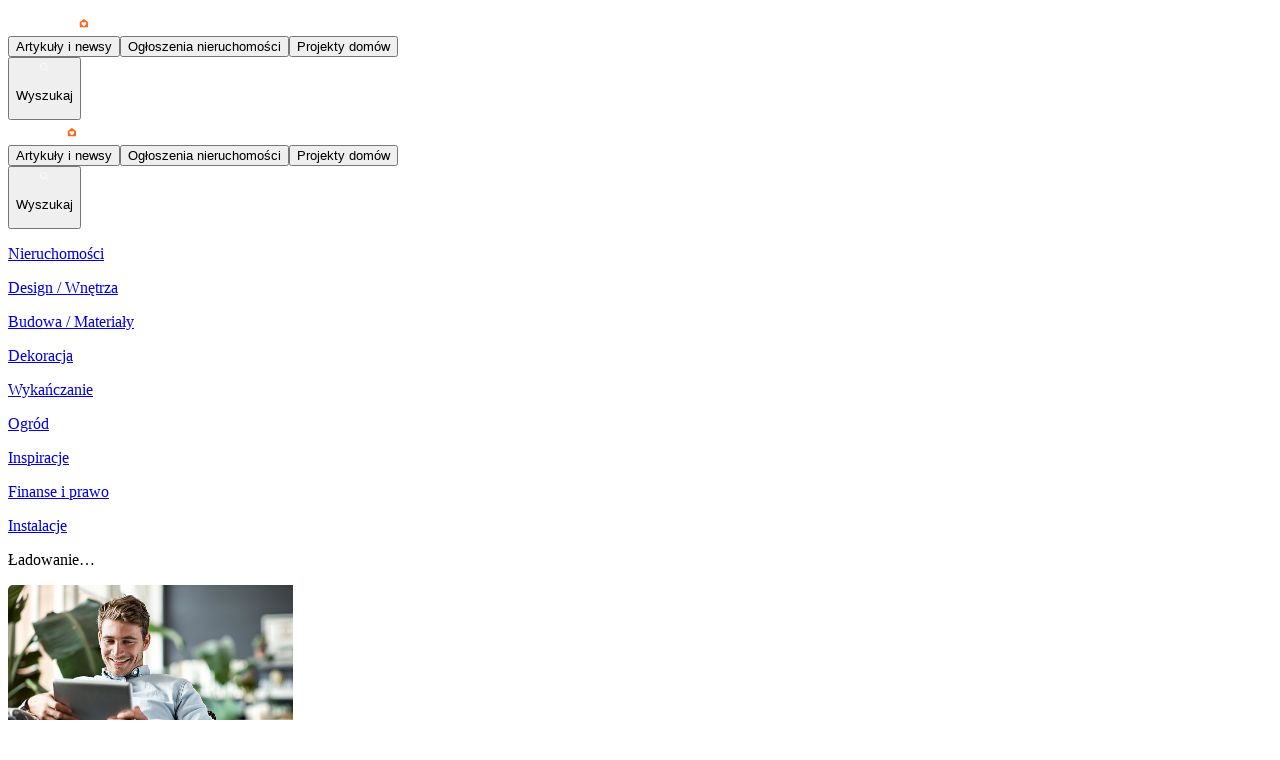

--- FILE ---
content_type: text/html;charset=utf-8
request_url: http://dom.pl/artykuly-premium.html
body_size: 102618
content:
<!DOCTYPE html><html><head><meta charset="utf-8"><meta name="viewport" content="width=device-width, initial-scale=1"><link rel="stylesheet" href="/_nuxt/entry.D4XUJx3v.css" crossorigin><link rel="stylesheet" href="/_nuxt/useArticle.gcgndJI5.css" crossorigin><link rel="modulepreload" as="script" crossorigin href="/_nuxt/DBzV2kxM.js"><link rel="modulepreload" as="script" crossorigin href="/_nuxt/CQKptTVt.js"><link rel="modulepreload" as="script" crossorigin href="/_nuxt/DDnkuX4B.js"><link rel="modulepreload" as="script" crossorigin href="/_nuxt/BvVvQB-z.js"><link rel="modulepreload" as="script" crossorigin href="/_nuxt/B5azAPuU.js"><link rel="modulepreload" as="script" crossorigin href="/_nuxt/DsPa4nR4.js"><link rel="modulepreload" as="script" crossorigin href="/_nuxt/DzF3XyYw.js"><link rel="modulepreload" as="script" crossorigin href="/_nuxt/CRI4Swxf.js"><link rel="modulepreload" as="script" crossorigin href="/_nuxt/cf3o1MRy.js"><link rel="modulepreload" as="script" crossorigin href="/_nuxt/D7NoXdXE.js"><link rel="modulepreload" as="script" crossorigin href="/_nuxt/Bcg62G1K.js"><link rel="modulepreload" as="script" crossorigin href="/_nuxt/D9W-EZ2k.js"><link rel="modulepreload" as="script" crossorigin href="/_nuxt/B1yyRxX9.js"><link rel="modulepreload" as="script" crossorigin href="/_nuxt/PH9fcLOB.js"><link rel="modulepreload" as="script" crossorigin href="/_nuxt/Bl8_b_CK.js"><link rel="modulepreload" as="script" crossorigin href="/_nuxt/E9qFza3k.js"><link rel="preload" as="fetch" fetchpriority="low" crossorigin="anonymous" href="/_nuxt/builds/meta/173ae557-1d4f-42d8-89d8-6967191558aa.json"><script>
            (function(w,d,s,l,i){w[l]=w[l]||[];w[l].push({'gtm.start':
            new Date().getTime(),event:'gtm.js'});var f=d.getElementsByTagName(s)[0],
            j=d.createElement(s),dl=l!='dataLayer'?'&l='+l:'';j.async=true;j.src=
            'https://www.googletagmanager.com/gtm.js?id='+i+dl;f.parentNode.insertBefore(j,f);
            })(window,document,'script','dataLayer','GTM-T7ZZTBXC');
          </script><meta property="og:type" content="article"><meta name="twitter:card" content="summary_large_image"><script type="module" src="/_nuxt/DBzV2kxM.js" crossorigin></script></head><body><div id="__nuxt"><div class="min-h-screen flex flex-col relative"><aside class="fixed top-0 left-0 h-full w-3/4 max-w-[320px] bg-brand-blue-700 text-white z-50 transition-transform duration-300 ease-in-out -translate-x-full"><div class="h-full w-full overflow-y-auto"><div class="flex gap-5 items-center py-5 px-3 border-b border-white/50"><img width="24" height="24" data-nuxt-img srcset="/svgs/close-icon.svg 1x, /svgs/close-icon.svg 2x" onerror="this.setAttribute(&#39;data-error&#39;, 1)" class="w-6 h-6 p-[3px]" src="/svgs/close-icon.svg"><img data-nuxt-img srcset="/svgs/brand-logo.svg 1x, /svgs/brand-logo.svg 2x" onerror="this.setAttribute(&#39;data-error&#39;, 1)" alt="logo" class="w-[98px] h-[28px]" src="/svgs/brand-logo.svg"></div><div class="px-4 mt-[26px]"><div class="bg-brand-blue-300 border border-brand-blue-200 p-1 rounded-md items-center justify-center flex-col"><!--[--><a href="/artykuly" class=""><button class="rounded-md flex items-center justify-center px-5 py-3 font-semibold text-sm cursor-pointer bg-white text-brand-blue-700 text-nowrap w-full"><!--[-->Artykuły i newsy<!--]--></button></a><a href="/properties" class=""><button class="rounded-md flex items-center justify-center px-5 py-3 font-semibold text-sm cursor-pointer bg-transparent text-white text-nowrap w-full"><!--[-->Ogłoszenia nieruchomości<!--]--></button></a><a href="/designs" class=""><button class="rounded-md flex items-center justify-center px-5 py-3 font-semibold text-sm cursor-pointer bg-transparent text-white text-nowrap w-full"><!--[-->Projekty domów<!--]--></button></a><!--]--></div><div class="mt-10 flex-col flex items-stretch justify-center gap-2"><button class="rounded-xl py-2 lg:py-6 px-2 lg:px-5 flex items-center justify-center text-white text-sm font-bold bg-brand-blue-700 hover:bg-brand-blue-300 transition-colors duration-200 cursor-pointer gap-2.5 py-6! px-5!"><!--[--><img data-nuxt-img srcset="/svgs/search.svg 1x, /svgs/search.svg 2x" onerror="this.setAttribute(&#39;data-error&#39;, 1)" alt="search" class="w-4 h-4" src="/svgs/search.svg"><p>Wyszukaj</p><!--]--></button></div></div></div></aside><div class="opacity-0 pointer-events-none fixed inset-0 bg-brand-blue-700/40 backdrop-blur-sm z-40 transition-opacity duration-300"></div><!----><nav class="w-full flex justify-center items-center bg-brand-blue-700 py-2 lg:py-5 px-3 z-30 relative"><div class="flex items-center justify-between w-full max-w-7xl gap-10 relative"><div class="flex items-center gap-14 shrink-0"><div class="flex gap-4 items-center lg:block"><img data-nuxt-img srcset="/svgs/menu-icon.svg 1x, /svgs/menu-icon.svg 2x" onerror="this.setAttribute(&#39;data-error&#39;, 1)" alt="menu" class="w-6 h-6 block lg:hidden cursor-pointer" src="/svgs/menu-icon.svg"><a href="/" class=""><img data-nuxt-img srcset="/svgs/brand-logo.svg 1x, /svgs/brand-logo.svg 2x" onerror="this.setAttribute(&#39;data-error&#39;, 1)" alt="logo" class="w-[98px] lg:w-[152px] h-7 lg:h-[43px]" src="/svgs/brand-logo.svg"></a></div><div class="bg-brand-blue-300 border border-brand-blue-200 p-1 rounded-md items-center justify-center hidden lg:flex"><!--[--><a href="/artykuly" class=""><button class="rounded-md flex items-center justify-center px-5 py-3 font-semibold text-sm cursor-pointer bg-white text-brand-blue-700 text-nowrap"><!--[-->Artykuły i newsy<!--]--></button></a><a href="/properties" class=""><button class="rounded-md flex items-center justify-center px-5 py-3 font-semibold text-sm cursor-pointer bg-transparent text-white text-nowrap"><!--[-->Ogłoszenia nieruchomości<!--]--></button></a><a href="/designs" class=""><button class="rounded-md flex items-center justify-center px-5 py-3 font-semibold text-sm cursor-pointer bg-transparent text-white text-nowrap"><!--[-->Projekty domów<!--]--></button></a><!--]--></div></div><div class="flex items-center justify-end gap-2 flex-1"><div style=""><button class="rounded-xl py-2 lg:py-6 px-2 lg:px-5 flex items-center justify-center text-white text-sm font-bold bg-brand-blue-700 hover:bg-brand-blue-300 transition-colors duration-200 cursor-pointer gap-2.5 opacity-30 hover:bg-transparent"><!--[--><img data-nuxt-img srcset="/svgs/search.svg 1x, /svgs/search.svg 2x" onerror="this.setAttribute(&#39;data-error&#39;, 1)" alt="search" class="w-4 h-4" src="/svgs/search.svg"><p class="hidden lg:block">Wyszukaj</p><!--]--></button></div><div class="w-full" style="display:none;"><div class="flex gap-4 items-center bg-brand-blue-300 text-white rounded-[29.5px] py-5 px-4"><img data-nuxt-img srcset="/svgs/search.svg 1x, /svgs/search.svg 2x" onerror="this.setAttribute(&#39;data-error&#39;, 1)" alt="search" class="w-4 h-4" src="/svgs/search.svg"><input type="text" placeholder="Szukaj" class="placeholder-white/60 w-full"><img width="16" height="16" data-nuxt-img srcset="/svgs/close-icon.svg 1x, /svgs/close-icon.svg 2x" onerror="this.setAttribute(&#39;data-error&#39;, 1)" alt="close" class="w-4 h-4 cursor-pointer" src="/svgs/close-icon.svg"></div></div><!----></div></div></nav><div class="relative flex-1 transition-[filter] duration-300"><!--[--><div class="bg-white border-b border-brand-gray-200 w-full"><div class="max-w-7xl w-full overflow-x-auto no-scrollbar m-auto flex lg:gap-0 gap-4 justify-between lg:justify-stretch items-center px-3 lg:px-0"><!--[--><a href="/artykuly/nieruchomosci" class="py-3 lg:py-6 px-2 lg:px-5 h-[65px] lg:h-20 flex items-center justify-center w-full cursor-pointer"><p class="font-semibold text-xs lg:text-sm text-nowrap text-brand-blue-700">Nieruchomości</p></a><a href="/artykuly/design-wnetrza" class="py-3 lg:py-6 px-2 lg:px-5 h-[65px] lg:h-20 flex items-center justify-center w-full cursor-pointer"><p class="font-semibold text-xs lg:text-sm text-nowrap text-brand-blue-700">Design / Wnętrza</p></a><a href="/artykuly/budowa-materialy" class="py-3 lg:py-6 px-2 lg:px-5 h-[65px] lg:h-20 flex items-center justify-center w-full cursor-pointer"><p class="font-semibold text-xs lg:text-sm text-nowrap text-brand-blue-700">Budowa / Materiały</p></a><a href="/artykuly/dekoracja" class="py-3 lg:py-6 px-2 lg:px-5 h-[65px] lg:h-20 flex items-center justify-center w-full cursor-pointer"><p class="font-semibold text-xs lg:text-sm text-nowrap text-brand-blue-700">Dekoracja</p></a><a href="/artykuly/wykanczanie" class="py-3 lg:py-6 px-2 lg:px-5 h-[65px] lg:h-20 flex items-center justify-center w-full cursor-pointer"><p class="font-semibold text-xs lg:text-sm text-nowrap text-brand-blue-700">Wykańczanie</p></a><a href="/artykuly/ogrod" class="py-3 lg:py-6 px-2 lg:px-5 h-[65px] lg:h-20 flex items-center justify-center w-full cursor-pointer"><p class="font-semibold text-xs lg:text-sm text-nowrap text-brand-blue-700">Ogród</p></a><a href="/artykuly/inspiracje" class="py-3 lg:py-6 px-2 lg:px-5 h-[65px] lg:h-20 flex items-center justify-center w-full cursor-pointer"><p class="font-semibold text-xs lg:text-sm text-nowrap text-brand-blue-700">Inspiracje</p></a><a href="/artykuly/finanse-i-prawo" class="py-3 lg:py-6 px-2 lg:px-5 h-[65px] lg:h-20 flex items-center justify-center w-full cursor-pointer"><p class="font-semibold text-xs lg:text-sm text-nowrap text-brand-blue-700">Finanse i prawo</p></a><a href="/artykuly/instalacje" class="py-3 lg:py-6 px-2 lg:px-5 h-[65px] lg:h-20 flex items-center justify-center w-full cursor-pointer"><p class="font-semibold text-xs lg:text-sm text-nowrap text-brand-blue-700">Instalacje</p></a><!--]--></div></div><div class="bg-site-bg text-brand-blue-700 flex-1 flex flex-col"><div class="max-w-8xl w-full mx-auto px-3 lg:px-0"><!--[--><!--[--><div class="relative"><div class="fixed inset-0 z-50 flex items-center justify-center bg-white/80 backdrop-blur-sm"><div class="flex flex-col items-center gap-4"><div class="h-10 w-10 border-4 border-brand-orange-700 border-t-transparent rounded-full animate-spin"></div><p class="text-brand-blue-700 font-semibold">Ładowanie…</p></div></div></div><!--]--><!--]--></div><section class="w-full max-w-[1324px] mx-auto md:px-0 px-2 py-8"><div class="relative rounded-lg bg-brand-blue-700 shadow-sm ring-1 ring-black/10 overflow-hidden h-[846px] md:h-[350px]"><img data-nuxt-img srcset="/images/newsletter.png 1x, /images/newsletter.png 2x" onerror="this.setAttribute(&#39;data-error&#39;, 1)" alt="Zapisz się do newslettera i nie przegap okazji" class="absolute object-cover w-full h-[350px] left-0 top-0 md:w-[569px] md:h-full" src="/images/newsletter.png"><div class="absolute md:hidden w-full h-[351px] left-0 top-0" style="background:linear-gradient(
            180deg,
            rgba(32, 41, 69, 0) 0%,
            #202945 100%
          );"></div><div class="hidden md:block absolute left-0 top-0 w-[570px] h-full" style="background:linear-gradient(
            90deg,
            rgba(32, 41, 69, 0) 10%,
            #202945 100%
          );"></div><img data-nuxt-img srcset="/svgs/yellow-mail.svg 1x, /svgs/yellow-mail.svg 2x" onerror="this.setAttribute(&#39;data-error&#39;, 1)" alt="mail" class="absolute z-10 ml-[39px] mt-[87px] w-[52px] h-[47px] md:ml-[51px] md:mt-[98px] md:w-[77px] md:h-[86px]" src="/svgs/yellow-mail.svg"><div class="relative md:absolute md:h-full md:w-full md:pl-[448px] lg:pr-[112px] pl-[24px] pr-[24px] mt-[350px] z-20 lg:pt-0 md:mt-[0px] pt-[17px]"><div class="flex items-stretch gap-4 mb-5 lg:mt-[15px] xl:mt-[63px] md:mt-[10px]"><h3 class="text-white text-2xl lg:text-3xl font-bold align-self-stretch"> Zapisz się do newslettera i nie przegap okazji </h3></div><div class="flex flex-col md:flex-row md:flex-wrap items-stretch gap-4 md:gap-6 text-white/90 mb-6"><div class="flex items-stretch gap-2"><img data-nuxt-img srcset="/svgs/newsletter-sun.svg 1x, /svgs/newsletter-sun.svg 2x" onerror="this.setAttribute(&#39;data-error&#39;, 1)" alt="newsletter-sun" class="w-[24px] h-[24px]" src="/svgs/newsletter-sun.svg"><span class="text-base font-medium">Informacje o nowościach</span></div><div class="flex items-stretch gap-2"><img data-nuxt-img srcset="/svgs/newsletter-fotel.svg 1x, /svgs/newsletter-fotel.svg 2x" onerror="this.setAttribute(&#39;data-error&#39;, 1)" alt="newsletter-fotel" class="w-[24px] h-[24px]" src="/svgs/newsletter-fotel.svg"><span class="text-base font-medium">Najnowsze trendy</span></div><div class="flex items-stretch gap-2"><img data-nuxt-img srcset="/svgs/newsletter-lightbulb.svg 1x, /svgs/newsletter-lightbulb.svg 2x" onerror="this.setAttribute(&#39;data-error&#39;, 1)" alt="newsletter-lightbulb" class="w-[24px] h-[24px]" src="/svgs/newsletter-lightbulb.svg"><span class="text-base font-medium">Praktyczne porady</span></div></div><div class="flex flex-col md:flex-row gap-4 md:gap-3 items-stretch w-full"><input value="" type="email" placeholder="Podaj swój adres e-mail*" class="flex-1 rounded-lg bg-white px-4 py-3 text-brand-blue-700 placeholder-brand-blue-200 focus:outline-none focus:ring-2 focus:ring-orange-500 h-[60px]"><button class="rounded-lg bg-brand-orange-700 text-white text-base w-full md:max-w-[204px] py-3 font-semibold cursor-pointer transition-transform transform hover:scale-104"> Zapisz się </button></div><!----><!----><a href="/privacy-policy" class=""><p class="mt-[40px] md:mt-4 text-xs font-semibold text-white align-self-stretch md:mr-10 md:mb-[63px]"> Administratorem danych, które wpiszesz, będzie DOM.PL z siedzibą przy ul. Gen. Gustawa Orlicz-Dreszera 5/lok. 6, 15-797 Białystok. Twoje dane będą przetwarzane w celu wysyłania Ci naszych ofert handlowych i naszych partnerów. ...więcej </p></a></div></div></section></div><!--]--><div class="opacity-0 pointer-events-none absolute inset-0 bg-brand-blue-700 z-10 transition-opacity duration-300"></div><footer class="w-full bg-white"><div class="w-full max-w-[1376px] mx-auto px-6 md:px-9 py-10 md:py-15"><div class="flex flex-col items-center gap-10 md:flex-row md:items-center md:justify-between"><a href="/" class=""><img data-nuxt-img srcset="/svgs/logodom.svg 1x, /svgs/logodom.svg 2x" onerror="this.setAttribute(&#39;data-error&#39;, 1)" alt="dom.pl" class="w-[200px] h-auto md:w-40 md:h-11" src="/svgs/logodom.svg"></a><nav class="flex flex-col items-center gap-10 md:flex-row md:gap-6 text-brand-blue-700 text-base md:text-sm font-semibold"><a href="/advertisement" class="hover:text-orange-500">Reklama</a><div class="hidden md:block mx-1 h-[6px] w-[1px] bg-brand-blue-700"></div><a href="/privacy-policy" class="hover:text-orange-500">Polityka prywatności</a><div class="hidden md:block mx-1 h-[6px] w-[1px] bg-brand-blue-700"></div><a href="/cookies" class="hover:text-orange-500">Polityka cookies</a><div class="hidden md:block mx-1 h-[6px] w-[1px] bg-brand-blue-700"></div><a href="/terms-of-service" class="hover:text-orange-500">Regulamin</a></nav></div><div class="my-10 md:my-15 h-px bg-black/10"></div><div class="flex flex-col items-center gap-10 md:flex-row md:items-center md:justify-between text-sm font-semibold"><p class="text-brand-blue-700"> Copyright: DOM.PL 2025 Wszystkie prawa zastrzeżone. </p><div class="flex items-center gap-2 text-brand-blue-700 font-bold"><span>Made with</span><img data-nuxt-img srcset="/svgs/heartfooter.svg 1x, /svgs/heartfooter.svg 2x" onerror="this.setAttribute(&#39;data-error&#39;, 1)" alt="love" class="w-[12px] h-[12px]" src="/svgs/heartfooter.svg"><span>by:</span><img data-nuxt-img srcset="/svgs/logoWB.svg 1x, /svgs/logoWB.svg 2x" onerror="this.setAttribute(&#39;data-error&#39;, 1)" alt="WayBetter" class="w-[23px] h-[10px]" src="/svgs/logoWB.svg"><a href="https://waybetter.pl" rel="noopener noreferrer" target="_blank" class="hover:text-orange-500">WayBetter</a></div></div></div></footer></div></div></div><div id="teleports"></div><script type="application/json" data-nuxt-data="nuxt-app" data-ssr="true" id="__NUXT_DATA__">[["ShallowReactive",1],{"data":2,"state":233,"once":238,"_errors":239,"serverRendered":247,"path":249},["ShallowReactive",3],{"ads":4,"articles-recent-undefined":8,"articles-popular-undefined":182,"articles-featured-undefined":209},{"wide":5,"narrow":6,"side":7},[],[],[],[9,24,43,58,72,84,95,109,121,133,146,158,170],{"date":10,"featuredImage":11,"content":14,"slug":15,"excerpt":16,"title":17,"author":18,"categories":20},"2026-01-14T14:13:55.000Z",{"altText":12,"sourceUrl":13},"","https://blog.dom.pl/wp-content/uploads/2026/01/Ogloszenie_przetargowe.png","\n\u003Cp>Marzysz o budowie własnego domu, ale ceny gruntów na rynku prywatnym przyprawiają Cię o zawrót głowy? A może szukasz atrakcyjnej nieruchomości pod \u003Ca href=\"https://dom.pl/start-budowa-domu-dopaty-do-domow-energooszczednych-mozesz-dostac-do-50-tys\">inwestycję\u003C/a>? Istnieje droga, którą wielu potencjalnych nabywców pomija – zakup działki bezpośrednio od państwa. Przetargi organizowane przez Skarb Państwa lub jednostki samorządu terytorialnego to szansa na nabycie atrakcyjnych gruntów w transparentnej procedurze i często w konkurencyjnej cenie.\u003C/p>\n\n\n\n\u003Cp>Jednak jak każda formalna procedura, zakup nieruchomości na przetargu wiąże się z określonymi zasadami, terminami i obowiązkami. Czy to skomplikowane? Nie, jeśli dobrze się przygotujesz. W tym kompleksowym poradniku przeprowadzimy Cię krok po kroku przez cały proces – od znalezienia ogłoszenia, przez zrozumienie rodzajów przetargów, aż po analizę potencjalnych korzyści i ryzyk. Dowiedz się, jak skutecznie wziąć udział w przetargu i stać się właścicielem wymarzonej działki.\u003C/p>\n\n\n\n\u003Ch2 class=\"wp-block-heading\">Proces organizacji i uczestnictwa w przetargu\u003C/h2>\n\n\n\n\u003Cp>Zakup działki na przetargu to sformalizowany proces, którego celem jest zapewnienie równego dostępu do nieruchomości publicznych wszystkim zainteresowanym nabywcom oraz uzyskanie jak najkorzystniejszej ceny dla sprzedającego, którym jest Skarb Państwa lub jednostka samorządu terytorialnego (np. gmina, miasto czy powiat).\u003C/p>\n\n\n\n\u003Cp>Organizatorem przetargu jest zawsze właściwy organ administracji publicznej. W zależności od tego, kto jest właścicielem gruntu, będzie to:\u003C/p>\n\n\n\n\u003Cul class=\"wp-block-list\">\n\u003Cli>Wójt, burmistrz lub prezydent miasta – w przypadku nieruchomości należących do gminy.\u003C/li>\n\n\n\n\u003Cli>Starosta – w przypadku gruntów należących do powiatu lub Skarbu Państwa.\u003C/li>\n\n\n\n\u003Cli>Marszałek województwa – dla nieruchomości wojewódzkich.\u003C/li>\n\u003C/ul>\n\n\n\n\u003Cp>Cały proces nadzoruje specjalnie powołana \u003Cstrong>komisja przetargowa\u003C/strong>, której zadaniem jest dbanie o prawidłowy przebieg procedury, weryfikacja ofert oraz wyłonienie zwycięzcy.\u003C/p>\n\n\n\n\u003Ch2 class=\"wp-block-heading\">Rodzaje przetargów: ustny i pisemny\u003C/h2>\n\n\n\n\u003Cp>Podstawową kwestią, którą należy zrozumieć, jest rozróżnienie dwóch głównych form przetargu. Wybór jednej z nich zależy od decyzji organizatora i jest jasno określony w ogłoszeniu.\u003C/p>\n\n\n\n\u003Cp>\u003Cstrong>1. Przetarg ustny (licytacja)\u003C/strong>\u003C/p>\n\n\n\n\u003Cp>To najpopularniejsza i najbardziej dynamiczna forma sprzedaży nieruchomości publicznych. Swoim przebiegiem przypomina klasyczną aukcję, którą znamy z filmów.\u003C/p>\n\n\n\n\u003Cp>Jak to działa? Uczestnicy zebrani w jednym miejscu i czasie licytują cenę, przebijając wzajemnie swoje oferty. Prowadzący przetarg podaje cenę wywoławczą, a licytanci zgłaszają kolejne, wyższe kwoty. Minimalna kwota, o którą można podbić cenę (tzw. postąpienie), jest z góry określona w regulaminie przetargu.\u003C/p>\n\n\n\n\u003Cp>Kto wygrywa? Licytacja trwa do momentu, gdy nikt nie zaoferuje wyższej kwoty po trzykrotnym wywołaniu ostatniej ceny przez prowadzącego. Nieruchomość nabywa osoba, która zaoferowała najwyższą cenę.\u003C/p>\n\n\n\n\u003Cp>Dla kogo? Przetarg ustny jest idealny dla osób zdecydowanych i potrafiących działać pod presją czasu. Wymaga szybkiego podejmowania decyzji i oceny własnych możliwości finansowych w czasie rzeczywistym.\u003C/p>\n\n\n\n\u003Cp>\u003Cstrong>2. Przetarg pisemny\u003C/strong>\u003C/p>\n\n\n\n\u003Cp>Ta forma jest rzadziej stosowana przy sprzedaży standardowych działek, ale warto znać jej zasady. Polega ona na składaniu przez zainteresowanych nabywców pisemnych, zamkniętych ofert.\u003C/p>\n\n\n\n\u003Cp>Jak to działa? Każdy uczestnik przygotowuje ofertę w formie pisemnej, zawierającą proponowaną cenę oraz inne wymagane przez organizatora dokumenty i oświadczenia. Oferta musi być złożona w zamkniętej kopercie w określonym terminie w siedzibie urzędu.\u003C/p>\n\n\n\n\u003Cp>Kto wygrywa? W dniu przetargu komisja przetargowa publicznie otwiera wszystkie koperty i analizuje złożone oferty. Wygrywa ten, kto złożył najkorzystniejszą propozycję. Co ważne, nie zawsze musi to być oferta z najwyższą ceną – czasami w regulaminie mogą być określone dodatkowe kryteria, choć przy sprzedaży gruntów cena jest zazwyczaj kluczowa.\u003C/p>\n\n\n\n\u003Cp>Dla kogo? Przetarg pisemny to dobre rozwiązanie dla osób, które wolą spokojnie przeanalizować swoją ofertę i nie lubią presji związanej z licytacją na żywo.\u003C/p>\n\n\n\n\u003Ch2 class=\"wp-block-heading\">Publikacja informacji o przetargu\u003C/h2>\n\n\n\n\u003Cp>Kluczem do znalezienia wymarzonej \u003Ca href=\"https://dom.pl/budowa-domu-atrakcyjna-dziaka-zbadaj-grunt\">działki\u003C/a> jest wiedza, gdzie szukać ogłoszeń. Informacje o przetargach na nieruchomości publiczne są jawne i muszą być podane do publicznej wiadomości w sposób zapewniający szeroki dostęp potencjalnym nabywcom. Gdzie zatem szukać?\u003C/p>\n\n\n\n\u003Cul class=\"wp-block-list\">\n\u003Cli>Biuletyn Informacji Publicznej (BIP): To podstawowe i najbardziej wiarygodne źródło. Każdy urząd gminy, miasta czy starostwo powiatowe ma obowiązek prowadzenia własnej strony BIP, na której publikuje wszystkie ogłoszenia przetargowe.\u003C/li>\n\n\n\n\u003Cli>Strony internetowe urzędów: Poza BIP, ogłoszenia często pojawiają się w dedykowanych sekcjach na oficjalnych stronach internetowych jednostek samorządu terytorialnego.\u003C/li>\n\n\n\n\u003Cli>Tablice ogłoszeń w siedzibie urzędu: Tradycyjna, ale wciąż obowiązująca forma informowania. Warto odwiedzić urząd, na którego terenie interesuje nas działka.\u003C/li>\n\n\n\n\u003Cli>Prasa lokalna: Ustawa nakłada obowiązek publikacji ogłoszeń w prasie o zasięgu lokalnym, co dodatkowo poszerza krąg odbiorców.\u003C/li>\n\u003C/ul>\n\n\n\n\u003Cp>\u003Cstrong>Co musi zawierać ogłoszenie o przetargu?\u003C/strong>\u003Cbr />Każde ogłoszenie to kompendium wiedzy dla potencjalnego nabywcy. Musi zawierać szereg kluczowych informacji, takich jak:\u003C/p>\n\n\n\n\u003Cul class=\"wp-block-list\">\n\u003Cli>Dokładne oznaczenie nieruchomości (adres, numer ewidencyjny działki, powierzchnia).\u003C/li>\n\n\n\n\u003Cli>Przeznaczenie nieruchomości w miejscowym planie zagospodarowania przestrzennego (lub informacja o jego braku).\u003C/li>\n\n\n\n\u003Cli>\u003Cstrong>Cena wywoławcza\u003C/strong> – czyli minimalna cena, od której rozpocznie się licytacja lub którą trzeba zaproponować w ofercie pisemnej.\u003C/li>\n\n\n\n\u003Cli>Termin i miejsce przetargu.\u003C/li>\n\n\n\n\u003Cli>Wysokość \u003Cstrong>wadium\u003C/strong>, czyli kaucji, którą należy wpłacić, aby móc wziąć udział w przetargu, oraz termin i sposób jego wniesienia.\u003C/li>\n\n\n\n\u003Cli>Informacje o warunkach udziału w przetargu i wymaganych dokumentach.\u003C/li>\n\u003C/ul>\n\n\n\n\u003Cfigure class=\"wp-block-image size-large\">\u003Cimg src=\"https://storage.googleapis.com/dompl-n8n/Ogloszenie_przetargowe.jpg\" alt=\"\" />\u003C/figure>\n","jak-kupic-dzialke-na-przetargu-od-gminy-lub-skarbu-panstwa-kompletny-przewodnik-dla-inwestorow"," wpadające przez duże okno.””/&gt;\n","Jak kupić działkę na przetargu od gminy lub Skarbu Państwa? Kompletny przewodnik dla inwestorów",{"name":19},"Dom.pl",[21],{"slug":22,"name":23},"nieruchomosci","Nieruchomości",{"date":25,"featuredImage":26,"content":28,"slug":29,"excerpt":30,"title":31,"author":32,"categories":33},"2026-01-14T00:00:00.000Z",{"altText":12,"sourceUrl":27},"https://blog.dom.pl/wp-content/uploads/2026/01/zamiokulkas_ciemna_lazienka.jpg","\n\u003Cp>Łazienka to znacznie więcej niż tylko funkcjonalne pomieszczenie. To nasza prywatna przestrzeń, azyl, w którym zaczynamy i kończymy każdy dzień. Coraz częściej dążymy do tego, by przekształcić ją w domowe SPA – miejsce sprzyjające wyciszeniu i regeneracji. W \u003Ca href=\"https://dom.pl/start-wnetrza-dwie-aranzacje-lazienek-w-kobiecy-stylu-nowoczesnie-czy-romantycznie\">aranżacji\u003C/a> takiego wnętrza kluczową rolę odgrywają detale: miękkie ręczniki, zapachowe świece, eleganckie akcesoria. Jest jednak jeden element, który potrafi wnieść do łazienki życie, świeżość i niezwykły klimat – \u003Cstrong>kwiaty doniczkowe\u003C/strong>.\u003C/p>\n\n\n\n\u003Ch2 class=\"wp-block-heading\">Wprowadzenie do dekoracji łazienki kwiatami\u003C/h2>\n\n\n\n\u003Cp>Rośliny od dawna są nieodłącznym elementem dekoracji salonów czy sypialni, jednak ich potencjał w łazienkach bywa niedoceniany. Tymczasem specyficzny mikroklimat tego pomieszczenia – podwyższona wilgotność i ciepło – tworzy idealne warunki dla wielu gatunków tropikalnych. \u003Cstrong>Dekoracja łazienki\u003C/strong> z wykorzystaniem zieleni to prosty, a zarazem niezwykle efektowny sposób na ocieplenie często sterylnego charakteru tego wnętrza. Kwiaty wprowadzają element natury, łagodzą surowość płytek i armatury, a ich obecność pozytywnie wpływa na nasze samopoczucie. W tym artykule przeprowadzimy Cię przez świat roślin idealnych do łazienki, podpowiemy, gdzie je ustawić i jak o nie dbać, by cieszyły oko przez długi czas.\u003C/p>\n\n\n\n\u003Cfigure class=\"wp-block-image size-full\">\u003Cimg src=\"https://storage.googleapis.com/dompl-n8n/lazienka_spa_rosliny.jpg\" alt=\"Luksusowa, jasna łazienka z wolnostojącą wanną obok dużego okna. Wnętrze jest wypełnione bujną zielenią – duża monstera stoi w rogu, paproć zwisa z sufitu, a małe sukulenty zdobią drewnianą półkę przy wannie. Promienie słońca delikatnie oświetlają scenę, tworząc atmosferę spokoju i relaksu. Stylistyka jest nowoczesna, minimalistyczna, ale ciepła.\" />\u003C/figure>\n\n\n\n\u003Ch2 class=\"wp-block-heading\">Dlaczego warto dodać kwiaty do łazienki?\u003C/h2>\n\n\n\n\u003Cp>Decyzja o wprowadzeniu roślin do łazienki niesie ze sobą szereg korzyści, które wykraczają daleko poza samą estetykę. To inwestycja w jakość naszej codzienności i atmosferę domowego zacisza.\u003C/p>\n\n\n\n\u003Cp>Po pierwsze, zieleń ma udowodnione działanie relaksujące. W zabieganym świecie, gdzie stres jest stałym towarzyszem, łazienka staje się sanktuarium. Otoczenie się naturalnymi elementami, takimi jak \u003Cstrong>kwiaty doniczkowe\u003C/strong>, potęguje uczucie spokoju. Widok żywej, zielonej rośliny podczas porannej toalety czy wieczornej kąpieli pomaga obniżyć poziom napięcia, uspokoić myśli i sprzyja głębokiemu \u003Cstrong>relaksowi\u003C/strong>. To prosta zasada biofilii – wrodzonej skłonności człowieka do obcowania z naturą.\u003C/p>\n\n\n\n\u003Ch2 class=\"wp-block-heading\">Idealne miejsca do ustawienia kwiatów w łazience\u003C/h2>\n\n\n\n\u003Cp>Aranżacja zieleni w łazience wymaga odrobiny planowania. Kluczowe jest znalezienie miejsc, które nie tylko pięknie wyeksponują rośliny, ale także zapewnią im odpowiednie warunki do wzrostu, przede wszystkim dostęp do światła. Pamiętajmy, że nawet najbardziej cieniolubne gatunki potrzebują go do fotosyntezy.\u003C/p>\n\n\n\n\u003Cul class=\"wp-block-list\">\n\u003Cli>Parapet okienny: To najbardziej oczywiste i często najlepsze miejsce, zwłaszcza w jasnych łazienkach. Parapet zapewnia maksymalną ilość światła słonecznego. Idealnie sprawdzą się tu rośliny światłolubne, takie jak draceny, kordyliny czy kwitnące gatunki. Upewnij się jednak, że liście nie dotykają zimą zimnej szyby, a latem nie są narażone na bezpośrednie, palące słońce, które mogłoby je poparzyć (zwłaszcza przez okna od strony południowej).\u003C/li>\n\n\n\n\u003Cli>Półki i regały: Wiszące półki lub stojące regały to świetny sposób na stworzenie wielopoziomowej, zielonej kompozycji. Można na nich ustawić mniejsze doniczki, tworząc kaskady zieleni. To idealne miejsce dla roślin o zwisającym pokroju, takich jak epipremnum czy bluszcze, które będą malowniczo spływać w dół. Półki umieszczone blisko okna będą odpowiednie dla większości gatunków.\u003C/li>\n\n\n\n\u003Cli>Szafki i blat umywalki: Jeśli dysponujesz szerszym blatem wokół umywalki lub wolnym miejscem na szafce, to doskonała przestrzeń na niewielką, dekoracyjną roślinę. Mała sansewieria, paprotka czy nawet storczyk w eleganckiej osłonce mogą stać się biżuteryjnym akcentem wnętrza. Pamiętaj jednak, by chronić roślinę przed bezpośrednim kontaktem z kosmetykami czy detergentami.\u003C/li>\n\n\n\n\u003Cli>Podłoga: W większych łazienkach można pozwolić sobie na ustawienie okazałej rośliny w dużej donicy bezpośrednio na podłodze. Wysoki \u003Cstrong>fikus\u003C/strong>, rozłożysta monstera czy palma areka mogą stać się głównym punktem dekoracyjnym, nadając wnętrzu prawdziwie tropikalnego, luksusowego charakteru. Najlepiej umieścić je w rogu pomieszczenia, niedaleko okna, gdzie nie będą przeszkadzać w komunikacji.\u003C/li>\n\n\n\n\u003Cli>Wnęki i zabudowy: Architektoniczne wnęki, na przykład nad zabudową toalety, to często niewykorzystana przestrzeń, która aż prosi się o zielony akcent. To idealne miejsce na rośliny, które nie potrzebują bardzo dużo światła, lub na gatunki o zwisających pędach.\u003C/li>\n\u003C/ul>\n\n\n\n\u003Cfigure class=\"wp-block-image size-full\">\u003Cimg src=\"https://storage.googleapis.com/dompl-n8n/polka_lazienkowa_kwiaty.jpg\" alt=\"Zbliżenie na stylową, dębową półkę w minimalistycznej łazience. Na półce stoją trzy małe, ceramiczne doniczki w różnych odcieniach zieleni. W jednej rośnie niewielki skrzydłokwiat, w drugiej paproć, a trzecia to mały zamiokulkas. Tło stanowi ściana wyłożona białymi, matowymi płytkami. Oświetlenie jest miękkie i naturalne.\" />\u003C/figure>\n\n\n\n\u003Ch2 class=\"wp-block-heading\">Jakie kwiaty najlepiej sprawdzą się w łazience?\u003C/h2>\n\n\n\n\u003Cp>Wybór odpowiednich gatunków jest fundamentem sukcesu w tworzeniu zielonej łazienki. Kluczowym kryterium podziału jest ilość naturalnego światła, jaka wpada do pomieszczenia.\u003C/p>\n\n\n\n\u003Ch2 class=\"wp-block-heading\">Kwiaty do jasnych łazienek (z oknem)\u003C/h2>\n\n\n\n\u003Cp>Jeśli Twoja łazienka jest dobrze oświetlona, masz naprawdę szerokie pole do popisu. Wiele roślin będzie zachwyconych połączeniem dużej ilości światła i wysokiej wilgotności.\u003C/p>\n\n\n\n\u003Cp>\u003Cstrong>Dracena (Dracaena):\u003C/strong> To prawdziwa klasyka gatunku. \u003Cstrong>Dracena\u003C/strong> jest nie tylko elegancka i efektowna, ale również stosunkowo łatwa w uprawie. Jej smukłe pnie i pióropusze liści, często z barwnymi obrzeżeniami, doskonale pasują do nowoczesnych wnętrz. Draceny lubią jasne stanowiska z rozproszonym światłem oraz wysoką wilgotność powietrza, więc łazienkowe \u003Cstrong>środowisko wilgotne\u003C/strong> bardzo im odpowiada. Zimą należy ograniczyć podlewanie, by nie doprowadzić do gnicia korzeni.\u003C/p>\n\n\n\n\u003Cfigure class=\"wp-block-image size-full\">\u003Cimg src=\"https://storage.googleapis.com/dompl-n8n/dracena_jasna_lazienka.jpg\" alt=\"Wysoka, smukła dracena w białej, minimalistycznej donicy stoi na podłodze w rogu jasnej, przestronnej łazienki. Przez duże, matowe okno wpada rozproszone światło, które pięknie podkreśla strukturę jej długich, zielonych liści. W tle widać fragment wolnostojącej wanny i jasnoszarą podłogę.\" />\u003C/figure>\n\n\n\n\u003Ch2 class=\"wp-block-heading\">Kwiaty do ciemnych łazienek (z małym oknem lub bez)\u003C/h2>\n\n\n\n\u003Cp>Brak dużego okna nie musi oznaczać rezygnacji z zieleni. Istnieje grupa roślin „do zadań specjalnych”, które doskonale radzą sobie w warunkach ograniczonego oświetlenia.\u003C/p>\n\n\n\n\u003Cp>\u003Cstrong>Zamiokulkas zamiolistny (Zamioculcas zamiifolia):\u003C/strong> Absolutny mistrz przetrwania i roślina niemal niezniszczalna. \u003Cstrong>Zamiokulkas\u003C/strong> słynie ze swoich grubych, mięsistych, ciemnozielonych liści, które pięknie błyszczą. Jest sukulentem, co oznacza, że magazynuje wodę w liściach i bulwach, dzięki czemu jest odporny na przesuszenie. Doskonale toleruje cień, a wysoka wilgotność w łazience sprawia, że jego liście są jeszcze bardziej lśniące. To idealny wybór dla początkujących i zapominalskich.\u003C/p>\n\n\n\n\u003Cfigure class=\"wp-block-image size-full\">\u003Cimg src=\"https://storage.googleapis.com/dompl-n8n/zamiokulkas_ciemna_lazienka.jpg\" alt=\"Okazały, zdrowy zamiokulkas o ciemnych, błyszczących liściach stoi na drewnianym stołku obok umywalki nablatowej. Łazienka jest urządzona w ciemnych barwach, z grafitowymi płytkami i czarną armaturą. Oświetlenie jest sztuczne, ciepłe i nastrojowe, tworząc intymny, elegancki klimat.\" />\u003C/figure>\n\n\n\n\u003Cp>\u003Cstrong>Skrzydłokwiat (Spathiphyllum):\u003C/strong> To jedna z najpopularniejszych roślin do wnętrz, i nie bez powodu. \u003Cstrong>Skrzydłokwiat\u003C/strong> ma piękne, ciemnozielone, lancetowate liście i eleganckie białe kwiaty, które przypominają żagle. Jest znany ze swojej tolerancji na cień (choć do kwitnienia potrzebuje nieco więcej światła) i miłości do \u003Ca href=\"https://dom.pl/budowa-domuokna-i-drzwi-wybieramy-okno-do-azienki\">wilgoci\u003C/a> – zarówno w powietrzu, jak i w podłożu. Gdy ma za sucho, jego liście charakterystycznie oklapną, dając wyraźny sygnał, że czas na podlanie. Doskonale oczyszcza powietrze.\u003C/p>\n\n\n\n\u003Ch2 class=\"wp-block-heading\">Warunki uprawy kwiatów w łazience\u003C/h2>\n\n\n\n\u003Cp>Chociaż łazienka oferuje wiele korzyści, uprawa roślin w tym pomieszczeniu ma swoją specyfikę, o której warto pamiętać.\u003C/p>\n\n\n\n\u003Cul class=\"wp-block-list\">\n\u003Cli>Światło: To najważniejszy czynnik. Zawsze dopasowuj roślinę do ilości światła w Twojej łazience. Pamiętaj, że nawet gatunki cieniolubne potrzebują go do życia. Jeśli Twoja łazienka jest całkowicie pozbawiona okna, sytuacja się komplikuje.\u003C/li>\n\n\n\n\u003Cli>Wilgotność: Wysoka wilgotność to ogromny atut. Dzięki parze wodnej unoszącej się podczas kąpieli i pryszniców, rośliny (zwłaszcza te tropikalne) czują się jak w domu. Oznacza to, że rzadziej trzeba je zraszać.\u003C/li>\n\n\n\n\u003Cli>Podlewanie: To klucz do sukcesu. Ze względu na wysoką wilgotność powietrza, podłoże w doniczkach wysycha znacznie wolniej niż w innych pomieszczeniach. Istnieje ryzyko przelania rośliny, co prowadzi do gnicia korzeni. Zawsze sprawdzaj wilgotność gleby palcem przed kolejnym podlaniem. Lepiej podlać rzadziej, a obficiej, niż często i po trochu. Zimą, gdy wzrost roślin zwalnia, ogranicz podlewanie jeszcze bardziej.\u003C/li>\n\n\n\n\u003Cli>Temperatura: Stabilna, pokojowa temperatura w łazience jest idealna dla większości roślin doniczkowych. Unikaj jednak stawiania ich w miejscach narażonych na gwałtowne zmiany temperatury czy zimne przeciągi (np. tuż przy uchylnym oknie zimą).\u003C/li>\n\n\n\n\u003Cli>Wentylacja: Dobra cyrkulacja powietrza jest ważna, aby zapobiegać rozwojowi chorób grzybowych, które lubią wilgotne i stojące powietrze. Regularne wietrzenie łazienki (bez tworzenia przeciągów) będzie korzystne zarówno dla Ciebie, jak i dla Twoich roślin.\u003C/li>\n\u003C/ul>\n\n\n\n\u003Cp>\u003Cstrong>A co z łazienkami bez okien?\u003C/strong>\u003Cbr />To spore wyzwanie, ponieważ żadna żywa roślina nie przetrwa w całkowitej ciemności. Masz jednak kilka alternatyw:\u003Cbr />1.  \u003Cstrong>Rotacja roślin:\u003C/strong> Możesz mieć dwie takie same, cieniolubne rośliny (np. dwa zamiokulkasy). Jedna stoi w łazience przez tydzień lub dwa, podczas gdy druga „ładuje baterie” w jasnym miejscu w innym pokoju. Potem zamieniasz je miejscami.\u003Cbr />2.  \u003Cstrong>Doświetlanie specjalistycznymi żarówkami:\u003C/strong> Na rynku dostępne są żarówki LED emitujące światło o spektrum odpowiednim dla wzrostu roślin. Można je wkręcić w kinkiet lub lampę nad miejscem, gdzie ma stać roślina.\u003Cbr />3.  \u003Cstrong>Wysokiej jakości rośliny sztuczne:\u003C/strong> Dzisiejsze sztuczne rośliny potrafią wyglądać niezwykle realistycznie. Jeśli nie masz warunków na żywe kwiaty, to najlepsza i bezproblemowa alternatywa, która również wprowadzi zielony akcent do wnętrza.\u003C/p>\n\n\n\n\u003Cp>\u003Cstrong>Dekoracja łazienki\u003C/strong> za pomocą \u003Cstrong>kwiatów doniczkowych\u003C/strong> to coś więcej niż tylko trend wnętrzarski. To świadomy krok w kierunku stworzenia przestrzeni, która jest nie tylko piękna i stylowa, ale także sprzyja naszemu dobremu samopoczuciu. Zieleń wprowadza harmonię, ożywia wnętrze i zamienia codzienną rutynę w przyjemny rytuał.\u003C/p>\n\n\n\n\u003Cp>Niezależnie od tego, czy dysponujesz przestronnym salonem kąpielowym z ogromnym oknem, czy małą łazienką w bloku, z pewnością znajdziesz gatunki, które doskonale się w niej odnajdą. Odporny \u003Cstrong>zamiokulkas\u003C/strong>, elegancki \u003Cstrong>skrzydłokwiat\u003C/strong> czy egzotyczna \u003Cstrong>dracena\u003C/strong> – każda z tych roślin ma potencjał, by odmienić Twoje wnętrze.\u003C/p>\n\n\n\n\u003Cp>Nie bój się eksperymentować. Zacznij od jednej lub dwóch roślin, obserwuj, jak reagują na specyficzne warunki i stopniowo buduj swoją domową dżunglę. Przekonaj się sam, jak wielką różnicę może zrobić odrobina natury. Przekształć swoją łazienkę w zieloną oazę \u003Cstrong>relaksu\u003C/strong> już dziś\u003C/p>\n","wnetrza-dekoracja-lazienki-jakie-kwiaty-doniczkowe-wybrac-do-lazienki","Odkryj, jak dekoracja łazienki za pomocą kwiatów doniczkowych może odmienić Twoje wnętrze. Sprawdź, które rośliny kochają wilgotne środowisko, jak je pielęgnować i stwórz swoje prywatne, zielone SPA nawet w pomieszczeniu z niewielką ilością światła.\n","Kwiaty doniczkowe w łazience: Jak stworzyć zieloną oazę relaksu?",{"name":19},[34,37,40],{"slug":35,"name":36},"dekoracja","Dekoracja",{"slug":38,"name":39},"design-wnetrza","Design / Wnętrza",{"slug":41,"name":42},"wykanczanie","Wykańczanie",{"date":25,"featuredImage":44,"content":46,"slug":47,"excerpt":48,"title":49,"author":50,"categories":51},{"altText":12,"sourceUrl":45},"https://blog.dom.pl/wp-content/uploads/2026/01/lazienka_romantyczna.jpg","\n\u003Cp>Łazienka. Dla wielu z nas to coś znacznie więcej niż tylko pomieszczenie sanitarne. To azyl, prywatna przestrzeń, w której rozpoczynamy i kończymy każdy dzień. To domowe SPA, w którym pośpiech zwalnia, a my możemy wreszcie skupić się na sobie. Współczesna kobieta oczekuje od tej przestrzeni idealnego balansu – ma być nie tylko funkcjonalna i łatwa w utrzymaniu czystości, ale również piękna, stylowa i odzwierciedlająca jej osobowość. Wybór odpowiedniej aranżacji to decyzja, która wpływa na codzienne samopoczucie i komfort życia.\u003C/p>\n\n\n\n\u003Cp>Czy jednak „kobiecy styl” musi oznaczać wyłącznie pastele i kwiatowe wzory? Absolutnie nie! Kobiecość ma wiele twarzy – może być dynamiczna, zorganizowana i nowoczesna, a może być też subtelna, nostalgiczna i romantyczna. Dlatego dziś przyjrzymy się dwóm skrajnie różnym, ale równie zachwycającym koncepcjom na aranżację łazienki w kobiecym stylu. Z jednej strony mamy uporządkowany świat nowoczesnego minimalizmu, reprezentowany przez kolekcję \u003Cb>Metropolitan Opoczno\u003C/b>. Z drugiej – pełen ciepła i sentymentu styl shabby chic, który ożywa dzięki kolekcji \u003Cb>Traverhome Ceramstic\u003C/b>. Która z tych wizji jest bliższa Twojemu sercu? Zapraszamy w podróż po inspiracjach, która pomoże Ci stworzyć łazienkę marzeń.\u003C/p>\n\n\n\n\u003Cfigure class=\"wp-block-image size-full\">\u003Cimg src=\"https://storage.googleapis.com/dompl-n8n/lazienka_glowna.jpg\" alt=\"Szerokie, jasne ujęcie luksusowej łazienki z wolnostojącą wanną pośrodku. W tle widać duże okno z widokiem na zieleń. Po jednej stronie wanny leży starannie złożony, puszysty biały ręcznik i taca z kosmetykami do pielęgnacji, po drugiej stronie stoi wazon ze świeżymi piwoniami. Wnętrze jest jasne, pełne naturalnego światła, emanuje spokojem i relaksem. Stylistyka łączy w sobie nowoczesną elegancję z subtelnymi, kobiecymi akcentami.\" />\u003C/figure>\n\n\n\n\u003Ch2 class=\"wp-block-heading\">Nowoczesna aranżacja łazienki: Twoje prywatne SPA w sercu domu\u003C/h2>\n\n\n\n\u003Cp>Wyobraź sobie przestrzeń, w której panuje harmonia i porządek. Każdy przedmiot ma swoje miejsce, a czyste linie i szlachetne materiały tworzą atmosferę luksusu i spokoju. Taka właśnie jest \u003Cb>nowoczesna aranżacja łazienki\u003C/b> w kobiecym wydaniu. To propozycja dla kobiety ceniącej sobie prostotę, umiar i najwyższą jakość. To nie jest miejsce na zbędne bibeloty – tu liczy się przemyślana kompozycja, gra światła i faktur oraz funkcjonalność, która ułatwia codzienne życie.\u003C/p>\n\n\n\n\u003Cp>Nowoczesny \u003Cb>kobiecy styl\u003C/b> to intymny salon relaksu. To miejsce, gdzie po ciężkim dniu pracy możesz wziąć długi prysznic w kabinie walk-in, otoczona gładkimi powierzchniami wielkoformatowych płytek, lub zanurzyć się w wannie o geometrycznym kształcie. Kolorystyka takiej łazienki bazuje na stonowanych barwach – odcieniach bieli, szarości, beżu, często przełamanych głęboką czernią, ciepłym drewnem lub metalicznymi akcentami w kolorze złota czy miedzi. Kluczem jest stworzenie spójnego, eleganckiego wnętrza, które będzie ponadczasowe i odporne na zmieniające się trendy. To inwestycja w codzienny komfort i estetyczną przyjemność.\u003C/p>\n\n\n\n\u003Ch2 class=\"wp-block-heading\">Kolekcja Metropolitan Opoczno – esencja miejskiej elegancji\u003C/h2>\n\n\n\n\u003Cp>Idealnym narzędziem do stworzenia takiej przestrzeni jest kolekcja \u003Cb>Metropolitan od Opoczno\u003C/b>. To kompleksowa propozycja, w skład której wchodzą zarówno \u003Cb>meble, jak i ceramika łazienkowa\u003C/b>, zaprojektowane z myślą o miłośnikach minimalistycznego designu. Co wyróżnia tę serię? Przede wszystkim szlachetne proporcje i regularne, geometryczne kształty. Umywalki, miski WC i meble tworzą spójną całość, która wprowadza do wnętrza wizualny ład.\u003C/p>\n\n\n\n\u003Cp>\u003Cb>Meble i ceramika łazienkowa\u003C/b> z kolekcji Metropolitan charakteryzują się prostą, ale wyrafinowaną formą. Szafki podumywalkowe o gładkich frontach, często bez uchwytów (otwierane na dotyk), pozwalają ukryć wszystkie kosmetyki i akcesoria, co jest kluczowe dla zachowania minimalistycznego charakteru wnętrza. Ceramika o cienkich rantach dodaje lekkości i subtelności, jednocześnie będąc niezwykle wytrzymałą i łatwą w czyszczeniu. Paleta kolorystyczna kolekcji – od klasycznej bieli, przez modne szarości, aż po eleganckie drewnopodobne wykończenia – pozwala na swobodne dopasowanie aranżacji do indywidualnych preferencji, tworząc łazienkę, która jest jednocześnie funkcjonalna i niezwykle stylowa.\u003C/p>\n\n\n\n\u003Cfigure class=\"wp-block-image size-full\">\u003Cimg src=\"https://storage.googleapis.com/dompl-n8n/lazienka_nowoczesna.jpg\" alt=\"Minimalistyczna, jasna łazienka z dużym lustrem z podświetleniem LED. Pod lustrem znajduje się biała, podwieszana szafka z kolekcji Metropolitan Opoczno z geometryczną umywalką nablatową. Na blacie stoi jedynie elegancki dozownik do mydła i mała roślina w betonowej doniczce. Ściany pokryte są wielkoformatowymi, jasnoszarymi płytkami o matowym wykończeniu. Całość emanuje spokojem, czystością i nowoczesnym luksusem.\" />\u003C/figure>\n\n\n\n\u003Ch2 class=\"wp-block-heading\">Wysoka jakość i minimalizm – duet idealny\u003C/h2>\n\n\n\n\u003Cp>W nowoczesnej aranżacji łazienki zasada „mniej znaczy więcej” jest świętością. Nie chodzi jednak o ascetyczną pustkę, ale o świadomą rezygnację z nadmiaru na rzecz jakości. Zamiast wielu drobnych dekoracji, postaw na jeden, wyrazisty element – może to być designerska bateria, \u003Ca href=\"https://dom.pl/start-wnetrzasypialnia-zamykana-toaletka-do-sypialni-zrob-sam-toaletke-ze-starego-stou\">lustro\u003C/a> w ciekawej ramie czy wolnostojąca wanna, która stanie się centralnym punktem pomieszczenia.\u003C/p>\n\n\n\n\u003Cp>Kolekcja Metropolitan Opoczno doskonale wpisuje się w tę filozofię. Wybierając produkty tej serii, inwestujesz w materiały, które będą służyć latami, zachowując swój nienaganny wygląd. Gładkie powierzchnie ceramiki ułatwiają utrzymanie higieny, a wysokiej jakości laminaty użyte w meblach są odporne na wilgoć i zarysowania. To właśnie ta dbałość o detal i jakość wykonania sprawia, że \u003Cb>nowoczesna\u003C/b> łazienka staje się synonimem luksusu. To przestrzeń, która nie krzyczy, lecz szepcze o dobrym guście swojej właścicielki. To idealne rozwiązanie dla kobiety zorganizowanej, pewnej siebie, która w swoim otoczeniu szuka ukojenia i estetycznej równowagi.\u003C/p>\n\n\n\n\u003Ch2 class=\"wp-block-heading\">Romantyczna aranżacja łazienki: Urok shabby chic w nowoczesnym wydaniu\u003C/h2>\n\n\n\n\u003Cp>Przenieśmy się teraz do zupełnie innego świata. Świata, w którym czas płynie wolniej, a każdy przedmiot opowiada swoją historię. \u003Cb>Romantyczna aranżacja łazienki\u003C/b> w stylu \u003Cb>shabby chic\u003C/b> to propozycja dla duszy artystycznej, kobiety, która ceni sobie przytulność, ciepło i unikalny klimat. To styl, który łączy w sobie nostalgię za przeszłością z nowoczesną funkcjonalnością, tworząc wnętrze pełne uroku, lekkości i subtelnej elegancji.\u003C/p>\n\n\n\n\u003Cp>Styl shabby chic, co w wolnym tłumaczeniu oznacza „sfatygowany szyk”, narodził się w Wielkiej Brytanii i jest kwintesencją przytulnego, wiejskiego domu z duszą. Jego esencją jest miłość do przedmiotów z historią (lub wyglądających na takie), jasnych, pastelowych kolorów, naturalnych materiałów i delikatnych, kwiatowych wzorów. W łazience ten styl manifestuje się poprzez wolnostojącą wannę na lwich łapach, stylizowaną armaturę, drewniane, celowo postarzane meble i mnóstwo uroczych dodatków: koronkowych zasłonek, świeżych kwiatów w wazonach, ozdobnych luster i flakoników perfum dumnie eksponowanych na toaletce. To przestrzeń, która zaprasza do długich, relaksujących kąpieli przy blasku świec.\u003C/p>\n\n\n\n\u003Ch2 class=\"wp-block-heading\">Styl shabby chic i jego elementy kluczowe\u003C/h2>\n\n\n\n\u003Cp>Stworzenie łazienki w stylu \u003Cb>shabby chic\u003C/b> wymaga dbałości o detale, które budują niepowtarzalny klimat. Co jest najważniejsze?\u003C/p>\n\n\n\n\u003Cul class=\"wp-block-list\">\n\u003Cli>\u003Cb>Kolorystyka:\u003C/b> Podstawą jest biel, często złamana, w odcieniach śmietanki czy kości słoniowej. Doskonale komponuje się z pastelami: pudrowym różem, błękitem, miętą czy lawendą.\u003C/li>\n\n\n\n\u003Cli>\u003Cb>Meble:\u003C/b> Najlepiej, jeśli wyglądają, jakby miały za sobą długą historię. Idealne będą białe, drewniane konsole, szafki i toaletki z ozdobnymi gałkami, celowo przecierane, by odsłonić spodnie warstwy farby lub naturalne drewno.\u003C/li>\n\n\n\n\u003Cli>\u003Cb>Wzory:\u003C/b> Królują tu motywy kwiatowe, zwłaszcza róże, piwonie i lawenda. Pojawiają się na tekstyliach, dekorach ceramicznych czy drobnych akcesoriach. Delikatne paski czy kropki również świetnie się tu odnajdą.\u003C/li>\n\n\n\n\u003Cli>\u003Cb>\u003Ca href=\"https://dom.pl/wnetrza-dekoracja-lazienki-jakie-kwiaty-doniczkowe-wybrac-do-lazienki\">Dodatki\u003C/a>:\u003C/b> To one tworzą duszę wnętrza. Lustra w bogato zdobionych, postarzanych ramach, kryształowe żyrandole, bawełniane lub lniane tekstylia, wiklinowe kosze na pranie, a także świece i bukiety świeżych kwiatów to elementy obowiązkowe.\u003C/li>\n\n\n\n\u003Cli>\u003Cb>Styl vintage:\u003C/b> Shabby chic czerpie garściami z estetyki \u003Cb>vintage\u003C/b>. Stylizowane baterie, ceramiczne uchwyty, a nawet stare ryciny w ramkach doskonale uzupełnią aranżację.\u003C/li>\n\u003C/ul>\n\n\n\n\u003Cfigure class=\"wp-block-image size-full\">\u003Cimg src=\"https://storage.googleapis.com/dompl-n8n/lazienka_romantyczna.jpg\" alt=\"Przytulna łazienka w stylu shabby chic z wolnostojącą wanną na ozdobnych nóżkach. Ściana za wanną wyłożona jest płytkami Traverhome Ceramstic z delikatnym, kwiatowym dekorem Traverhome Petal. Obok wanny stoi biały, postarzany stołek, na którym leży książka i filiżanka herbaty. Wnętrze jest jasne, oświetlone ciepłym, miękkim światłem, a w oknie wisi delikatna, koronkowa zasłonka. Na podłodze leży miękki, pastelowy dywanik.\" />\u003C/figure>\n\n\n\n\u003Ch2 class=\"wp-block-heading\">Kolekcja Traverhome Ceramstic – nostalgia zamknięta w płytce\u003C/h2>\n\n\n\n\u003Cp>Czy można połączyć romantyczny, postarzany styl z trwałością i wygodą nowoczesnych materiałów? Oczywiście! Dowodem na to jest kolekcja \u003Cb>Traverhome od Ceramstic\u003C/b>. To linia płytek i dekorów, która jest wręcz stworzona do aranżacji w stylu shabby chic i \u003Cb>vintage\u003C/b>. Inspiracją dla projektantów był naturalny trawertyn – kamień o ciepłej barwie i charakterystycznej, porowatej strukturze. Płytki z kolekcji \u003Cb>Traverhome Ceramstic\u003C/b> doskonale go imitują, wprowadzając do wnętrza atmosferę ciepła i naturalności.\u003C/p>\n\n\n\n\u003Cp>Jednak prawdziwą perłą w koronie tej kolekcji są dekory \u003Cb>Traverhome Petal\u003C/b>. To one nadają aranżacji unikalny, romantyczny charakter. Delikatne, jakby ręcznie malowane akwarelą, kwiatowe wzory w pastelowych kolorach wyglądają zjawiskowo na tle płytek bazowych. Można je wykorzystać do stworzenia dekoracyjnej ściany za wanną lub umywalką, wydzielenia strefy prysznicowej lub po prostu jako subtelny akcent, który ożywi całe wnętrze. Dzięki kolekcji \u003Cb>Traverhome Ceramstic\u003C/b> można stworzyć łazienkę, która jest nie tylko piękna i klimatyczna, ale także praktyczna – płytki gresowe są niezwykle odporne, trwałe i łatwe w utrzymaniu czystości, co stanowi idealne połączenie estetyki retro z nowoczesną technologią.\u003C/p>\n\n\n\n\u003Ch2 class=\"wp-block-heading\">Nowoczesna czy romantyczna? Jak wybrać aranżację łazienki dopasowaną do Ciebie?\u003C/h2>\n\n\n\n\u003Cp>Stojąc przed wyborem idealnej aranżacji, warto na chwilę się zatrzymać i zadać sobie kilka pytań. Obie zaprezentowane koncepcje są piękne i mają w sobie niezwykły potencjał do stworzenia wymarzonej, kobiecej łazienki. Ostateczny wybór zależy jednak od Twojego stylu życia, temperamentu i tego, czego tak naprawdę oczekujesz od swojej prywatnej przestrzeni relaksu.\u003C/p>\n\n\n\n\u003Ch2 class=\"wp-block-heading\">Styl życia a wystrój łazienki\u003C/h2>\n\n\n\n\u003Cp>Zastanów się, jaka jesteś i co jest dla Ciebie najważniejsze w codziennym funkcjonowaniu.\u003C/p>\n\n\n\n\u003Cul class=\"wp-block-list\">\n\u003Cli>Czy Twój dzień jest wypełniony po brzegi, a Ty cenisz sobie porządek, szybkość i efektywność? Czy idealny relaks to dla Ciebie chwila ciszy w uporządkowanym otoczeniu, które pozwala oczyścić umysł? Jeśli tak, \u003Cb>nowoczesna aranżacja łazienki\u003C/b> z kolekcją \u003Cb>Metropolitan Opoczno\u003C/b> będzie dla Ciebie strzałem w dziesiątkę. Minimalizm i wysoka jakość ułatwią Ci utrzymanie porządku i pozwolą skupić się na tym, co najważniejsze – odprężeniu w eleganckim, harmonijnym otoczeniu.\u003C/li>\n\n\n\n\u003Cli>A może jesteś romantyczką, która uwielbia otaczać się przedmiotami z duszą i celebrować małe przyjemności? Czy marzysz o długich kąpielach z książką, w otoczeniu kwiatów i pięknych zapachów? Jeśli Twoja odpowiedź brzmi „tak”, Twoje serce z pewnością skradnie \u003Cb>romantyczna łazienka\u003C/b> w stylu \u003Cb>shabby chic\u003C/b>. Kolekcja \u003Cb>Traverhome Ceramstic\u003C/b> z dekorami \u003Cb>Traverhome Petal\u003C/b> pomoże Ci stworzyć przytulny azyl, w którym czas zwalnia, a codzienne rytuały pielęgnacyjne zamieniają się w wyjątkowe ceremonie.\u003C/li>\n\u003C/ul>\n\n\n\n\u003Ch2 class=\"wp-block-heading\">Podsumowanie zalet obu aranżacji\u003C/h2>\n\n\n\n\u003Cp>Aby ułatwić Ci podjęcie decyzji, spójrzmy na kluczowe zalety obu stylów:\u003C/p>\n\n\n\n\u003Cp>\u003Cb>Nowoczesna aranżacja łazienki:\u003C/b>\u003C/p>\n\n\n\n\u003Cul class=\"wp-block-list\">\n\u003Cli>\u003Cb>Elegancja i ponadczasowość:\u003C/b> Proste formy i szlachetne materiały nigdy nie wychodzą z mody.\u003C/li>\n\n\n\n\u003Cli>\u003Cb>Funkcjonalność:\u003C/b> Przemyślane rozwiązania i ukryte systemy przechowywania ułatwiają organizację.\u003C/li>\n\n\n\n\u003Cli>\u003Cb>Łatwość w utrzymaniu czystości:\u003C/b> Minimalna ilość zakamarków i gładkie powierzchnie to oszczędność czasu przy sprzątaniu.\u003C/li>\n\n\n\n\u003Cli>\u003Cb>Optyczne powiększenie przestrzeni:\u003C/b> Jasne kolory i proste linie sprawiają, że nawet mała łazienka wydaje się większa.\u003C/li>\n\u003C/ul>\n\n\n\n\u003Cp>\u003Cb>Romantyczna aranżacja łazienki:\u003C/b>\u003C/p>\n\n\n\n\u003Cul class=\"wp-block-list\">\n\u003Cli>\u003Cb>Przytulność i ciepło:\u003C/b> Pastelowe kolory, miękkie tekstylia i naturalne materiały tworzą niezwykle gościnną atmosferę.\u003C/li>\n\n\n\n\u003Cli>\u003Cb>Unikalny i osobisty charakter:\u003C/b> Możliwość wykorzystania mebli i dodatków z historią sprawia, że wnętrze staje się jedyne w swoim rodzaju.\u003C/li>\n\n\n\n\u003Cli>\u003Cb>Atmosfera relaksu:\u003C/b> To styl, który wprost zachęca do długich, odprężających rytuałów pielęgnacyjnych.\u003C/li>\n\n\n\n\u003Cli>\u003Cb>Subtelna kobiecość:\u003C/b> Delikatne wzory i urocze detale w nienachalny sposób podkreślają kobiecy charakter wnętrza.\u003C/li>\n\u003C/ul>\n\n\n\n\u003Ch2 class=\"wp-block-heading\">Zakończenie: Twoja łazienka, Twoje zasady\u003C/h2>\n\n\n\n\u003Cp>Niezależnie od tego, czy bliższy jest Ci chłodny profesjonalizm nowoczesnego minimalizmu, czy sentymentalne ciepło stylu shabby chic, pamiętaj, że najważniejsze jest, aby Twoja łazienka była przestrzenią, w której czujesz się po prostu dobrze. To Twój prywatny azyl, miejsce regeneracji sił i chwila oddechu od codzienności. Świadomy wybór aranżacji, dopasowanej do Twojej osobowości i potrzeb, to klucz do stworzenia wnętrza, które będzie Cię zachwycać każdego dnia.\u003C/p>\n\n\n\n\u003Cp>Zarówno kolekcja \u003Cb>Metropolitan Opoczno\u003C/b>, jak i \u003Cb>Traverhome Ceramstic\u003C/b> oferują wysokiej jakości produkty, które pozwalają zrealizować wymarzoną wizję łazienki, nie rezygnując z trwałości i funkcjonalności. Mamy nadzieję, że nasze inspiracje pomogły Ci odkryć, która droga jest Ci bliższa.\u003C/p>\n\n\n\n\u003Cp>A jaki jest Twój wymarzony \u003Cb>kobiecy styl\u003C/b>? Wolisz geometryczny porządek czy romantyczny urok? Podziel się swoimi pomysłami i przemyśleniami w komentarzach poniżej\u003C/p>\n","start-wnetrza-dwie-aranzacje-lazienek-w-kobiecy-stylu-nowoczesnie-czy-romantycznie","Zastanawiasz się, jak urządzić łazienkę w kobiecym stylu? Odkryj dwie inspirujące aranżacje: nowoczesną z kolekcją Metropolitan Opoczno i romantyczną w stylu shabby chic z płytkami Traverhome Ceramstic. Znajdź swój idealny pomysł na domowe SPA!\n","Aranżacja łazienki w kobiecym stylu: Nowoczesny minimalizm czy romantyczny shabby chic?",{"name":19},[52,53,54,57],{"slug":35,"name":36},{"slug":38,"name":39},{"slug":55,"name":56},"inspiracje","Inspiracje",{"slug":41,"name":42},{"date":25,"featuredImage":59,"content":61,"slug":62,"excerpt":63,"title":64,"author":65,"categories":66},{"altText":12,"sourceUrl":60},"https://blog.dom.pl/wp-content/uploads/2026/01/okno_nietypowy_ksztalt.png","\n\u003Cp>Łazienka to jedno z najważniejszych pomieszczeń w każdym domu. To tutaj zaczynamy i kończymy każdy dzień, to przestrzeń relaksu i odprężenia. Projektując ją, skupiamy się na wyborze płytek, armatury czy mebli, często marginalizując kwestię, która ma fundamentalne znaczenie dla komfortu i zdrowia domowników – obecność okna. Przez lata łazienki bez dostępu do światła dziennego były standardem, szczególnie w budownictwie wielorodzinnym. Dziś jednak, dzięki nowoczesnym technologiom i rosnącej świadomości projektowej, \u003Cb>okna łazienkowe\u003C/b> stają się pożądanym, a wręcz niezbędnym elementem aranżacji.\u003C/p>\n\n\n\n\u003Cp>Decyzja o montażu okna w łazience to inwestycja, która przynosi korzyści na wielu płaszczyznach. Zapewnia nieocenioną cyrkulację powietrza, chroniąc wnętrze przed \u003Cb>wilgocią\u003C/b>, rozwojem \u003Cb>pleśni i grzybów\u003C/b>. Dostarcza \u003Cb>naturalne światło\u003C/b>, które pozytywnie wpływa na nasze samopoczucie i pozwala zaoszczędzić na rachunkach za prąd. Co więcej, odpowiednio dobrane okno może całkowicie odmienić charakter wnętrza, nadając mu stylu, elegancji i poczucia przestronności. W tym kompleksowym poradniku pokażemy, dlaczego warto postawić na to rozwiązanie i na co zwrócić uwagę, aby okno w łazience było zarówno piękne, jak i w pełni funkcjonalne.\u003C/p>\n\n\n\n\u003Ch2 class=\"wp-block-heading\">Funkcjonalność okien łazienkowych\u003C/h2>\n\n\n\n\u003Cp>Choć estetyka odgrywa ogromną rolę, to właśnie względy praktyczne sprawiają, że okno w łazience przechodzi transformację z luksusowego dodatku w standard funkcjonalny. Dwie kluczowe zalety – efektywna wentylacja i dostęp do naturalnego światła – mają bezpośredni wpływ na jakość naszego życia i stan techniczny całego mieszkania.\u003C/p>\n\n\n\n\u003Ch2 class=\"wp-block-heading\">Wentylacja i kontrola wilgoci\u003C/h2>\n\n\n\n\u003Cp>Łazienka to prawdziwe królestwo pary wodnej. Gorący prysznic, długa kąpiel w wannie, a nawet pranie – wszystkie te czynności generują ogromne ilości wilgoci. W zamkniętym, pozbawionym okna pomieszczeniu, gdzie wentylacja grawitacyjna często okazuje się niewystarczająca, para wodna osadza się na chłodniejszych powierzchniach: lustrach, ścianach i fugach. To idealne warunki do rozwoju niewidocznych na pierwszy rzut oka, ale niezwykle groźnych dla zdrowia mikroorganizmów.\u003C/p>\n\n\n\n\u003Cp>Problem nadmiernej wilgoci to nie tylko zaparowane lustro. Długotrwałe zawilgocenie prowadzi do:\u003C/p>\n\n\n\n\u003Cul class=\"wp-block-list\">\n\u003Cli>\u003Cb>Rozwoju pleśni i grzybów:\u003C/b> Czarne wykwity w rogach ścian, na silikonie wokół wanny czy w fugach to nie tylko defekt estetyczny. Zarodniki pleśni mogą wywoływać alergie, problemy z drogami oddechowymi, a nawet astmę.\u003C/li>\n\n\n\n\u003Cli>\u003Cb>Niszczenia materiałów wykończeniowych:\u003C/b> Wilgoć może powodować łuszczenie się farby, odklejanie tapet, a w skrajnych przypadkach nawet uszkodzenie struktury tynku.\u003C/li>\n\n\n\n\u003Cli>\u003Cb>Nieprzyjemnego zapachu:\u003C/b> Stęchlizna to charakterystyczny sygnał, że poziom wilgoci w pomieszczeniu jest zbyt wysoki, a cyrkulacja powietrza niewystarczająca.\u003C/li>\n\u003C/ul>\n\n\n\n\u003Cp>Najprostszym i najskuteczniejszym sposobem na natychmiastowe pozbycie się nadmiaru pary wodnej jest uchylenie lub otwarcie okna tuż po kąpieli. Jednak co zrobić w chłodne, deszczowe dni lub zimą, gdy nie chcemy wychładzać pomieszczenia? Tutaj z pomocą przychodzą nowoczesne technologie, takie jak \u003Cb>nawiewniki okienne\u003C/b>.\u003C/p>\n\n\n\n\u003Cblockquote class=\"wp-block-quote is-layout-flow wp-block-quote-is-layout-flow\">\n\u003Cp>Jak podkreśla \u003Cb>Wioleta Maniecka\u003C/b>, ekspertka z firmy \u003Cb>OKNOPLAST\u003C/b>: \u003Ci>„Nowoczesne okna są niezwykle szczelne, co jest ogromną zaletą z punktu widzenia termoizolacji, ale może ograniczać naturalną wymianę powietrza. W pomieszczeniach o podwyższonej wilgotności, jak łazienka, kluczowe staje się zapewnienie stałej, kontrolowanej wentylacji. \u003Cb>Nawiewniki okienne\u003C/b> to inteligentne rozwiązanie, które pozwala na dopływ świeżego powietrza bez konieczności otwierania okna. Działają automatycznie, reagując na zmiany wilgotności wewnątrz, i zapewniają optymalny mikroklimat, chroniąc dom przed \u003Cb>pleśnią\u003C/b> i \u003Cb>grzybami\u003C/b> przez cały rok.”\u003C/i>\u003C/p>\n\u003C/blockquote>\n\n\n\n\u003Cp>Wybierając okno do łazienki, warto więc zainwestować w model wyposażony w nawiewnik higrosterowany lub ciśnieniowy. To niewielki wydatek, który stanowi najlepszą polisę ubezpieczeniową dla zdrowia domowników i kondycji samego budynku.\u003C/p>\n\n\n\n\u003Ch2 class=\"wp-block-heading\">Naturalne światło jako kluczowy element wnętrza\u003C/h2>\n\n\n\n\u003Cp>Drugim filarem funkcjonalności okna łazienkowego jest dostęp do światła słonecznego. Jego rola jest często niedoceniana, a ma ogromny wpływ zarówno na nasz komfort, jak i na finanse.\u003C/p>\n\n\n\n\u003Cfigure class=\"wp-block-image size-full\">\u003Cimg src=\"https://storage.googleapis.com/dompl-n8n/lazienka_naturalne_swiatlo.png\" alt=\"\" />\u003C/figure>\n\n\n\n\u003Cp>\u003Cb>Naturalne oświetlenie\u003C/b> w łazience to przede wszystkim:\u003C/p>\n\n\n\n\u003Cul class=\"wp-block-list\">\n\u003Cli>\u003Cb>Lepsze samopoczucie:\u003C/b> Światło słoneczne reguluje nasz zegar biologiczny, dodaje energii o poranku i pozytywnie wpływa na nastrój. Łazienka skąpana w słońcu staje się przyjemniejszym i bardziej przyjaznym miejscem.\u003C/li>\n\n\n\n\u003Cli>\u003Cb>Wierność kolorów:\u003C/b> Sztuczne oświetlenie, nawet to o najlepszych parametrach, nigdy w pełni nie odda prawdziwych barw. Naturalne światło jest nieocenione podczas wykonywania precyzyjnych czynności, takich jak makijaż czy golenie, pozwalając uniknąć błędów i niedociągnięć.\u003C/li>\n\n\n\n\u003Cli>\u003Cb>Oszczędność energii:\u003C/b> Posiadając okno w łazience, przez większą część dnia nie musimy korzystać ze sztucznego oświetlenia. W skali roku przekłada się to na zauważalnie niższe rachunki za energię elektryczną.\u003C/li>\n\n\n\n\u003Cli>\u003Cb>Optyczne powiększenie przestrzeni:\u003C/b> Światło dzienne sprawia, że nawet niewielka łazienka wydaje się większa, bardziej przestronna i „lżejsza”. To prosty i skuteczny trik aranżacyjny, który działa cuda w małych wnętrzach.\u003C/li>\n\u003C/ul>\n\n\n\n\u003Cp>Warto pamiętać, że okno w łazience to nie tylko funkcjonalność, ale także potężne narzędzie w rękach architekta i projektanta wnętrz, które pozwala kreować niepowtarzalny klimat i styl.\u003C/p>\n\n\n\n\u003Ch2 class=\"wp-block-heading\">Estetyka i aranżacja łazienki\u003C/h2>\n\n\n\n\u003Cp>Okno łazienkowe przestało być jedynie praktycznym otworem w ścianie. Dziś to pełnoprawny element dekoracyjny, który może zdefiniować charakter całego wnętrza, nadać mu luksusowego wyrazu lub stać się subtelnym dopełnieniem minimalistycznej aranżacji.\u003C/p>\n\n\n\n\u003Ch2 class=\"wp-block-heading\">Okna jako element dekoracyjny\u003C/h2>\n\n\n\n\u003Cp>Sposób, w jaki wkomponujemy okno w projekt łazienki, ma ogromne znaczenie. Duże przeszklenie od podłogi do sufitu z widokiem na prywatny ogród zamieni codzienną kąpiel w rytuał rodem z luksusowego SPA. Okno umieszczone bezpośrednio nad wanną pozwoli na obserwację gwiazd podczas wieczornego relaksu. Z kolei wąskie, pionowe okno może stać się dynamicznym akcentem w nowoczesnej, geometrycznej przestrzeni.\u003C/p>\n\n\n\n\u003Cp>Kluczowe aspekty, na które warto zwrócić uwagę, to:\u003C/p>\n\n\n\n\u003Cul class=\"wp-block-list\">\n\u003Cli>\u003Cb>Kolor i materiał ram:\u003C/b> Dobór profilu okiennego powinien być spójny z resztą aranżacji. Białe ramy z PVC to uniwersalny klasyk, ale coraz większą popularnością cieszą się okleiny drewnopodobne, które ocieplają wnętrze, oraz ramy w odcieniach szarości i czerni, idealne do stylu industrialnego czy loftowego.\u003C/li>\n\n\n\n\u003Cli>\u003Cb>Szprosy:\u003C/b> Mogą dodać oknu klasycznego, eleganckiego charakteru, doskonale komponując się z łazienkami w stylu angielskim, prowansalskim czy glamour. W nowoczesnych projektach częściej stawia się na duże, niepodzielone tafle szkła, które maksymalizują ilość wpadającego światła.\u003C/li>\n\n\n\n\u003Cli>\u003Cb>Klamki i okucia:\u003C/b> To detale, które mają znaczenie. Elegancka klamka w kolorze chromu, czarnego matu czy złota może być biżuteryjnym dopełnieniem projektu.\u003C/li>\n\u003C/ul>\n\n\n\n\u003Ch2 class=\"wp-block-heading\">Nietypowe formy i style okien\u003C/h2>\n\n\n\n\u003Cp>Kto powiedział, że okno musi być prostokątne? Współczesna technologia pozwala na tworzenie okien w niemal dowolnych kształtach, co otwiera przed projektantami nieograniczone możliwości.\u003C/p>\n\n\n\n\u003Cul class=\"wp-block-list\">\n\u003Cli>\u003Cb>Okna okrągłe (bulaj):\u003C/b> Idealne do łazienek w stylu marynistycznym, ale także jako intrygujący, centralny punkt w nowoczesnym wnętrzu. Umieszczone nad umywalką lub w ścianie prysznicowej, staną się niebanalną ozdobą.\u003C/li>\n\n\n\n\u003Cli>\u003Cb>Okna łukowe:\u003C/b> Wprowadzają do wnętrza element klasycznej elegancji i finezji. Doskonale sprawdzają się w łazienkach urządzonych w stylu pałacowym, retro lub art déco.\u003C/li>\n\n\n\n\u003Cli>\u003Cb>Okna trójkątne i trapezowe:\u003C/b> Często stosowane na poddaszach, pozwalają na maksymalne doświetlenie pomieszczeń pod skosami, jednocześnie nadając im dynamicznego, nowoczesnego charakteru.\u003C/li>\n\n\n\n\u003Cli>\u003Cb>Okna panoramiczne i narożne:\u003C/b> To rozwiązanie dla odważnych, pragnących zintegrować łazienkę z otoczeniem. Gwarantują spektakularne widoki i niezwykłe poczucie przestrzeni.\u003C/li>\n\u003C/ul>\n\n\n\n\u003Cfigure class=\"wp-block-image size-full\">\u003Cimg src=\"https://storage.googleapis.com/dompl-n8n/okno_nietypowy_ksztalt.png\" alt=\"\" />\u003C/figure>\n\n\n\n\u003Cp>Wybór nietypowego kształtu okna to pewny sposób na stworzenie unikalnej i zapadającej w pamięć aranżacji, która wyróżni Twoją łazienkę.\u003C/p>\n\n\n\n\u003Ch2 class=\"wp-block-heading\">Prywatność w łazience z oknem\u003C/h2>\n\n\n\n\u003Cp>Największą obawą związaną z posiadaniem okna w łazience jest potencjalna utrata intymności. To zrozumiałe – nikt nie chce czuć się obserwowany podczas codziennych rytuałów. Na szczęście istnieje wiele skutecznych i estetycznych sposobów na zapewnienie sobie pełnej \u003Ca href=\"https://dom.pl/start-wnetrza-dwie-aranzacje-lazienek-w-kobiecy-stylu-nowoczesnie-czy-romantycznie\">prywatności\u003C/a>, bez rezygnacji z dobrodziejstw naturalnego światła.\u003C/p>\n\n\n\n\u003Ch2 class=\"wp-block-heading\">Zastosowanie szyb ornamentowych\u003C/h2>\n\n\n\n\u003Cp>Najpopularniejszym i najbardziej eleganckim rozwiązaniem jest wybór okna z szybą o zmodyfikowanej przezroczystości. Zamiast sięgać po prowizoryczne rozwiązania, takie jak zasłonki czy folie, warto już na etapie zamówienia okna zdecydować się na specjalny rodzaj przeszklenia.\u003C/p>\n\n\n\n\u003Cp>\u003Cb>Szyby ornamentowe (wzorzyste):\u003C/b> To szkło, którego jedna powierzchnia posiada wytłoczony wzór. Dzięki zróżnicowanej fakturze skutecznie rozpraszają światło i zniekształcają obraz, uniemożliwiając zajrzenie do środka, a jednocześnie przepuszczając niemal tyle samo światła, co standardowa szyba. Producenci, tacy jak \u003Cb>OKNOPLAST\u003C/b>, oferują szeroką gamę wzorów – od delikatnych, subtelnych faktur przypominających krople deszczu czy korę drzewa, po bardziej wyraziste, geometryczne motywy. Pozwala to na idealne dopasowanie szyby do stylu łazienki.\u003C/p>\n\n\n\n\u003Cp>Inne rodzaje szkła zapewniające prywatność to:\u003C/p>\n\n\n\n\u003Cul class=\"wp-block-list\">\n\u003Cli>\u003Cb>Szkło mleczne (satynowe):\u003C/b> Uzyskiwane w procesie piaskowania lub trawienia kwasem, ma gładką, matową powierzchnię, która jest nieprzezierna, ale doskonale przepuszcza światło. Daje bardzo elegancki i nowoczesny efekt.\u003C/li>\n\n\n\n\u003Cli>\u003Cb>Szkło inteligentne (o zmiennej przezierności):\u003C/b> To najbardziej zaawansowane technologicznie rozwiązanie. Za pomocą jednego przycisku szyba potrafi w ułamku sekundy zmienić się z całkowicie przezroczystej w matową. Jest to opcja luksusowa, ale dająca pełną kontrolę nad poziomem prywatności.\u003C/li>\n\u003C/ul>\n\n\n\n\u003Cp>Wybór odpowiedniego rodzaju \u003Ca href=\"https://dom.pl/wnetrza-dekoracja-lazienki-jakie-kwiaty-doniczkowe-wybrac-do-lazienki\">szyby\u003C/a> to gwarancja, że \u003Cb>ochrona intymności\u003C/b> idzie w parze z doskonałym doświetleniem i wyrafinowanym designem.\u003C/p>\n\n\n\n\u003Cp>Okno w łazience to już nie fanaberia, a inteligentne i wielowymiarowe rozwiązanie, które podnosi standard życia i wartość całej nieruchomości. To inwestycja w zdrowie, komfort i estetykę, która zwraca się każdego dnia.\u003C/p>\n\n\n\n\u003Cp>Podsumowując, kluczowe korzyści płynące z posiadania okna w łazience to:\u003C/p>\n\n\n\n\u003Cul class=\"wp-block-list\">\n\u003Cli>\u003Cb>Zdrowy mikroklimat:\u003C/b> Efektywna \u003Cb>wentylacja\u003C/b> i możliwość zastosowania \u003Cb>nawiewników okiennych\u003C/b> to najskuteczniejsza broń w walce z \u003Cb>wilgocią\u003C/b>, \u003Cb>pleśnią\u003C/b> i \u003Cb>grzybami\u003C/b>.\u003C/li>\n\n\n\n\u003Cli>\u003Cb>Dostęp do naturalnego światła:\u003C/b> Lepsze samopoczucie, oszczędność na rachunkach za prąd i optyczne powiększenie przestrzeni to zalety, których nie da się przecenić.\u003C/li>\n\n\n\n\u003Cli>\u003Cb>Nieograniczone możliwości aranżacyjne:\u003C/b> \u003Cb>Okna łazienkowe\u003C/b> mogą stać się centralnym punktem dekoracyjnym, nadając wnętrzu unikalnego charakteru dzięki różnorodności kształtów, kolorów i stylów.\u003C/li>\n\n\n\n\u003Cli>\u003Cb>Pełna ochrona intymności:\u003C/b> Nowoczesne rozwiązania, takie jak szyby ornamentowe czy mleczne, pozwalają cieszyć się światłem dziennym bez obaw o ciekawskie spojrzenia.\u003C/li>\n\u003C/ul>\n\n\n\n\u003Cp>Decydując się na okno w łazience, inwestujesz w przestrzeń, która będzie nie tylko piękna, ale przede wszystkim zdrowa i funkcjonalna. To klucz do stworzenia prawdziwej domowej oazy, w której każdy dzień będzie zaczynał się i kończył w komfortowych, przyjaznych warunkach.\u003C/p>\n\n\n\n\u003Cfigure class=\"wp-block-image size-full\">\u003Cimg src=\"https://storage.googleapis.com/dompl-n8n/okno_lazienkowe_aranzacja.png\" alt=\"\" />\u003C/figure>\n","budowa-domuokna-i-drzwi-wybieramy-okno-do-azienki","Planujesz remont lub budowę wymarzonej łazienki? Zastanawiasz się, czy okno w tym pomieszczeniu to dobry pomysł? Okazuje się, że to nie tylko element estetyczny, ale przede wszystkim klucz do zdrowego i funkcjonalnego wnętrza. Nowoczesne **okna łazienkowe** oferują znacznie więcej niż tylko widok na zewnątrz – zapewniają dostęp do naturalnego światła, kluczową wentylację oraz mogą stać się główną ozdobą aranżacji. W tym artykule przeprowadzimy Cię przez wszystkie aspekty wyboru idealnego okna do łazienki, od walki z wilgocią, przez maksymalne wykorzystanie światła dziennego, aż po zapewnienie pełnej intymności. Odkryj, jak połączyć design z praktycznością i stworzyć łazienkę, która będzie Twoją prywatną oazą komfortu.\n","Okno w łazience – luksus czy konieczność? Przewodnik po funkcjonalnych i stylowych rozwiązaniach",{"name":19},[67,70,71],{"slug":68,"name":69},"budowa-materialy","Budowa / Materiały",{"slug":38,"name":39},{"slug":41,"name":42},{"date":25,"featuredImage":73,"content":75,"slug":76,"excerpt":77,"title":78,"author":79,"categories":80},{"altText":12,"sourceUrl":74},"https://blog.dom.pl/wp-content/uploads/2026/01/poddasze_widok.jpg","\n\u003Cp>Poddasze – dla jednych to zapomniany strych pełen kurzu i starych pamiątek, dla innych – przestrzeń o niezwykłym potencjale, która czeka na odkrycie. Współczesna architektura i nowoczesne technologie budowlane sprawiają, że adaptacja poddasza na cele mieszkalne staje się nie tylko popularna, ale i niezwykle efektowna. Kluczem do sukcesu jest jednak światło. To ono decyduje, czy wnętrze pod skosami będzie przytulnym azylem, czy mroczną i klaustrofobiczną klitką. Odpowiednia \u003Cstrong>aranżacja poddasza\u003C/strong> musi zatem zaczynać się od starannego zaplanowania rozmieszczenia i rodzaju przeszkleń. Standardowe \u003Cstrong>okna dachowe\u003C/strong> to dziś absolutna podstawa, ale rynek oferuje znacznie więcej. Projektanci i producenci, tacy jak lider branży \u003Cstrong>Fakro\u003C/strong>, idą o krok dalej, proponując rozwiązania, które rewolucjonizują myślenie o \u003Ca href=\"https://dom.pl/start-wiadomosci-innowacyjny-system-okienno-drzwiowy-mb-86\">doświetleniu\u003C/a> najwyższej kondygnacji domu. Jednym z takich innowacyjnych, a zarazem niezwykle estetycznych rozwiązań są nadstawki do okien dachowych. Czym są, jak działają i w jaki sposób mogą odmienić Twoje poddasze? Zapraszamy do lektury poradnika, który rozwieje wszelkie wątpliwości i zainspiruje do stworzenia przestrzeni skąpanej w słońcu.\u003C/p>\n\n\n\n\u003Ch2 class=\"wp-block-heading\">Rola i funkcja nadstawek do okien dachowych\u003C/h2>\n\n\n\n\u003Cp>Wyobraź sobie, że Twoje okna dachowe sięgają jeszcze wyżej, niemal do samej kalenicy, wpuszczając do środka jeszcze więcej dziennego światła i otwierając wnętrze na błękit nieba. Taki efekt pozwalają osiągnąć właśnie nadstawki. Są to dodatkowe, nieotwieralne elementy doświetlające, które montuje się bezpośrednio nad standardowym oknem dachowym, tworząc z nim spójne i efektowne \u003Cstrong>zespolenia okienne\u003C/strong>.\u003C/p>\n\n\n\n\u003Cp>Ich podstawową funkcją jest maksymalizacja ilości naturalnego światła wpadającego do pomieszczenia. Dzięki nim światło dociera głębiej, rozświetlając nawet te części poddasza, które przy zastosowaniu samych okien połaciowych pozostałyby w cieniu. To szczególnie ważne w przypadku wysokich pomieszczeń ze ścianką kolankową, gdzie standardowe okno, zamontowane na zalecanej wysokości, nie jest w stanie doświetlić przestrzeni pod samym sufitem. Nadstawka wypełnia tę lukę, eliminując mroczne strefy i optycznie powiększając wnętrze.\u003C/p>\n\n\n\n\u003Cfigure class=\"wp-block-image size-full\">\u003Cimg src=\"https://storage.googleapis.com/dompl-n8n/poddasze_marzen.jpg\" alt=\"Jasne, przestronne i nowocześnie urządzone poddasze, które pełni funkcję salonu. W centralnym punkcie widać duże zespolenie okien dachowych z prostokątną nadstawką na górze, przez które wpada mnóstwo naturalnego światła, oświetlając wygodną kanapę i drewnianą podłogę. W tle widać fragment zieleni za oknem, co daje poczucie bliskości z naturą.\" />\u003C/figure>\n\n\n\n\u003Ch2 class=\"wp-block-heading\">Zasady montażu nadstawek i okien dachowych\u003C/h2>\n\n\n\n\u003Cp>Decyzja o zastosowaniu nadstawek to pierwszy krok. Drugim, równie ważnym, jest zrozumienie zasad ich montażu oraz możliwości, jakie oferują pod względem estetycznym i technicznym. Prawidłowa instalacja jest gwarancją nie tylko pięknego wyglądu, ale także pełnej \u003Ca href=\"https://dom.pl/start-budowa-domu-ocieplanie-budynku-od-wewnatrz\">szczelności\u003C/a> i trwałości na lata.\u003C/p>\n\n\n\n\u003Ch2 class=\"wp-block-heading\">Kształty i estetyka – dopasuj okno do swojego stylu\u003C/h2>\n\n\n\n\u003Cp>Nadstawki do okien dachowych to nie tylko funkcjonalność, ale również design. Producenci oferują je w kilku podstawowych kształtach, co pozwala na idealne dopasowanie do charakteru wnętrza i stylu architektonicznego budynku. Dostępne warianty to:\u003C/p>\n\n\n\n\u003Cul class=\"wp-block-list\">\n\u003Cli>\u003Cstrong>Nadstawka trójkątna:\u003C/strong> Idealne rozwiązanie dla dachów o stromym nachyleniu i wnętrz w stylu nowoczesnym, loftowym lub skandynawskim. Tworzy dynamiczną, strzelistą formę, która dodaje wnętrzu charakteru i podkreśla wysokość pomieszczenia.\u003C/li>\n\n\n\n\u003Cli>\u003Cstrong>Nadstawka prostokątna (pionowa):\u003C/strong> Najbardziej uniwersalny i klasyczny wybór. Stanowi naturalne przedłużenie okna dachowego, tworząc spójne, pionowe przeszklenie. Doskonale komponuje się z każdą aranżacją, od tradycyjnej po minimalistyczną.\u003C/li>\n\n\n\n\u003Cli>\u003Cstrong>Nadstawka łukowa:\u003C/strong> Wprowadza do wnętrza miękkie, organiczne linie. Jest doskonałym wyborem do aranżacji w stylu klasycznym, rustykalnym czy art déco. Łukowe zwieńczenie okna łagodzi ostre kąty dachu i nadaje pomieszczeniu unikalnego, nieco romantycznego klimatu.\u003C/li>\n\u003C/ul>\n\n\n\n\u003Cp>Wybór kształtu powinien być podyktowany nie tylko osobistymi preferencjami, ale również ogólną koncepcją aranżacyjną poddasza. Warto pamiętać, że \u003Cstrong>profil okna\u003C/strong> nadstawki jest idealnie dopasowany do profilu okna dachowego, z którym jest łączony, co gwarantuje estetyczną i techniczną spójność całego zestawu.\u003C/p>\n\n\n\n\u003Cfigure class=\"wp-block-image size-full\">\u003Cimg src=\"https://storage.googleapis.com/dompl-n8n/nadstawka_trojkatna.jpg\" alt=\"Jasny, minimalistyczny salon na poddaszu z widocznym trójkątnym oknem nadstawkowym nad standardowym oknem dachowym. Wnętrze jest zalane naturalnym światłem, a meble są w stylu skandynawskim. Promienie słońca tworzą ciekawe wzory na białej ścianie.\" />\u003C/figure>\n\n\n\n\u003Ch2 class=\"wp-block-heading\">Kąt nachylenia dachu i możliwości montażu\u003C/h2>\n\n\n\n\u003Cp>Kluczowym parametrem technicznym, który decyduje o możliwości montażu nadstawek, jest \u003Cstrong>kąt nachylenia\u003C/strong> dachu. Na szczęście, rozwiązania dostępne na rynku są niezwykle elastyczne. Montaż nadstawek jest możliwy w dachach o kącie nachylenia od 20 do nawet 90 stopni. Oznacza to, że można je stosować w zdecydowanej większości projektów domów jednorodzinnych – od tych z dachem o łagodnym spadku, po budynki z bardzo stromymi połaciami czy nawet w pionowych ściankach kolankowych (przy kącie 90 stopni).\u003C/p>\n\n\n\n\u003Cp>Szeroki zakres montażowy sprawia, że nadstawki stają się uniwersalnym narzędziem w rękach architektów i inwestorów. Należy jednak pamiętać, że prawidłowa instalacja wymaga precyzji i zastosowania dedykowanych kołnierzy uszczelniających do zespoleń. Tylko wtedy cała \u003Cstrong>konstrukcja dachu\u003C/strong> pozostanie w pełni szczelna i odporna na działanie czynników atmosferycznych. Dlatego, mimo iż koncepcja jest prosta, montaż warto powierzyć doświadczonej ekipie dekarskiej, która ma wprawę w instalacji okien dachowych i ich akcesoriów.\u003C/p>\n\n\n\n\u003Ch2 class=\"wp-block-heading\">Samodzielna aranżacja i rozmieszczenie okien na poddaszu\u003C/h2>\n\n\n\n\u003Cp>Planując \u003Cstrong>aranżację poddasza\u003C/strong>, stajemy przed wieloma decyzjami. Jedną z najważniejszych jest rozmieszczenie okien. To nie tylko kwestia estetyki, ale przede wszystkim funkcjonalności i komfortu życia. Jak zatem rozplanować przeszklenia, by osiągnąć najlepszy efekt?\u003C/p>\n\n\n\n\u003Cp>Podstawowa zasada brzmi: im więcej mniejszych, równomiernie rozmieszczonych okien, tym lepsze i bardziej naturalne oświetlenie całego wnętrza. Zamiast jednego dużego okna w centralnym punkcie pomieszczenia, warto rozważyć montaż dwóch lub trzech mniejszych, rozłożonych symetrycznie na połaci dachu. Takie rozwiązanie pozwala na równomierne rozprowadzenie światła, eliminując efekt „jaskini” – jasnego punktu otoczonego przez ciemne kąty.\u003C/p>\n\n\n\n\u003Cp>Właśnie tutaj z pomocą przychodzą \u003Cstrong>zespolenia okienne\u003C/strong>. Łączenie okien dachowych w grupy – zarówno w pionie (jedno nad drugim, np. okno z nadstawką), jak i w poziomie (jedno obok drugiego) – daje spektakularne efekty. Duże płaszczyzny szkła nie tylko wpuszczają do środka ogromną ilość światła, ale także otwierają panoramiczny widok na otoczenie, zacierając granicę między wnętrzem a światem zewnętrznym. Planując takie zespolenia, należy wziąć pod uwagę konstrukcję dachu i rozmieszczenie krokwi, aby montaż był możliwy bez ingerencji w główne elementy nośne.\u003C/p>\n\n\n\n\u003Ch2 class=\"wp-block-heading\">Praktyczne wskazówki dotyczące okien dachowych\u003C/h2>\n\n\n\n\u003Cp>Teoria to jedno, ale diabeł, jak zwykle, tkwi w szczegółach. Istnieje kilka praktycznych zasad, o których warto pamiętać, aby w pełni wykorzystać potencjał okien dachowych i nadstawek.\u003C/p>\n\n\n\n\u003Ch2 class=\"wp-block-heading\">Wysokość montażu – klucz do komfortu i pięknych widoków\u003C/h2>\n\n\n\n\u003Cp>Jednym z najczęściej popełnianych błędów jest montowanie okien dachowych zbyt wysoko. Choć może się wydawać, że im wyżej okno, tym więcej światła, to w praktyce tracimy jedną z jego podstawowych funkcji – kontakt wizualny z otoczeniem. Zgodnie z zaleceniami ekspertów i normami budowlanymi, dolna krawędź okna dachowego powinna znajdować się na wysokości około 90-100 cm od podłogi.\u003C/p>\n\n\n\n\u003Cp>Taka wysokość montażu jest optymalna z dwóch powodów. Po pierwsze, zapewnia doskonały widok na zewnątrz zarówno z pozycji stojącej, jak i siedzącej – na fotelu, kanapie czy przy biurku. Po drugie, umożliwia swobodny dostęp do klamki (w przypadku okien otwieralnych) i łatwe utrzymanie szyby w czystości. Okno zamontowane zbyt wysoko staje się jedynie świetlikiem, pozbawiając nas przyjemności obserwowania otoczenia.\u003C/p>\n\n\n\n\u003Cfigure class=\"wp-block-image size-full\">\u003Cimg src=\"https://storage.googleapis.com/dompl-n8n/poddasze_widok.jpg\" alt=\"Przytulny kącik do czytania na poddaszu obok okna dachowego zamontowanego na odpowiedniej wysokości. Osoba siedzi w wygodnym fotelu i swobodnie wygląda na zewnątrz na zielony krajobraz. Światło słoneczne delikatnie oświetla otwartą książkę leżącą na jej kolanach.\" />\u003C/figure>\n\n\n\n\u003Ch2 class=\"wp-block-heading\">Optymalne doświetlenie wnętrza – zasada 1:8\u003C/h2>\n\n\n\n\u003Cp>Jak oszacować, czy zaplanowana liczba okien jest wystarczająca? Istnieje prosta zasada, którą posługują się architekci: powierzchnia przeszkleń (szyb) w pomieszczeniu powinna stanowić co najmniej 1/8 powierzchni podłogi. Przykładowo, dla pokoju o powierzchni 24 m², łączna powierzchnia szyb powinna wynosić minimum 3 m².\u003C/p>\n\n\n\n\u003Cp>Zastosowanie nadstawek znacząco ułatwia osiągnięcie tego wskaźnika, zwłaszcza w pomieszczeniach o skomplikowanym rzucie lub ograniczonej powierzchni dachu. Dodatkowe, nieotwieralne elementy montowane nad oknami pozwalają zwiększyć powierzchnię szkła bez konieczności instalowania kolejnych, oddzielnych okien, co mogłoby zaburzyć kompozycję i estetykę elewacji dachowej. Dzięki nim możemy cieszyć się jasnym, zdrowym wnętrzem, spełniając jednocześnie wymogi techniczne i dbając o komfort mieszkańców.\u003C/p>\n\n\n\n\u003Ch2 class=\"wp-block-heading\">Podsumowanie i zalecenia\u003C/h2>\n\n\n\n\u003Cp>Aranżacja poddasza to ekscytujące wyzwanie, a kluczem do sukcesu jest mądre operowanie światłem. Nadstawki do okien dachowych to innowacyjne rozwiązanie, które przenosi koncepcję doświetlania wnętrz na zupełnie nowy poziom. Pozwalają nie tylko wpuścić do środka znacznie więcej naturalnego światła, ale także nadają przestrzeni unikalny, architektoniczny charakter.\u003C/p>\n\n\n\n\u003Cp>Planując adaptację poddasza, pamiętaj o kilku kluczowych zasadach:\u003C/p>\n\n\n\n\u003Cul class=\"wp-block-list\">\n\u003Cli>\u003Cstrong>Myśl kompleksowo:\u003C/strong> Nie ograniczaj się do pojedynczych okien. Rozważ \u003Cstrong>zespolenia okienne\u003C/strong> i zastosowanie nadstawek (trójkątnych, prostokątnych lub łukowych), aby stworzyć efektowne i funkcjonalne przeszklenia.\u003C/li>\n\n\n\n\u003Cli>\u003Cstrong>Rozmieszczaj równomiernie:\u003C/strong> Lepszy efekt da kilka mniejszych okien rozmieszczonych w różnych częściach dachu niż jedno duże. Zapewni to zrównoważone oświetlenie całego wnętrza.\u003C/li>\n\n\n\n\u003Cli>\u003Cstrong>Pamiętaj o wysokości:\u003C/strong> Montuj \u003Cstrong>okna dachowe\u003C/strong> tak, by ich dolna krawędź znajdowała się na wysokości 90-100 cm od podłogi. To gwarancja komfortu i pięknych widoków.\u003C/li>\n\n\n\n\u003Cli>\u003Cstrong>Dbaj o proporcje:\u003C/strong> Upewnij się, że powierzchnia szyb stanowi co najmniej 1/8 powierzchni podłogi, aby zapewnić optymalne warunki oświetleniowe.\u003C/li>\n\n\n\n\u003Cli>\u003Cstrong>Wybieraj sprawdzone rozwiązania:\u003C/strong> Postaw na produkty renomowanych producentów, takich jak \u003Cstrong>Fakro\u003C/strong>, które gwarantują wysoką jakość, doskonałe parametry termiczne i trwałość na lata.\u003C/li>\n\u003C/ul>\n\n\n\n\u003Cp>Inwestycja w dobrze zaprojektowane i wykonane przeszklenia na poddaszu to inwestycja w jakość życia. To codzienna dawka energii płynąca z promieni słonecznych, poczucie przestrzeni i niepowtarzalny klimat wnętrza, którego nie da się osiągnąć żadnym innym sposobem.\u003C/p>\n","start-budowa-domu-okna-na-poddasze-nadstawki-do-okien-dachowych","Planujesz aranżację poddasza? Odkryj, jak nadstawki do okien dachowych, np. marki FAKRO, mogą maksymalnie doświetlić wnętrze i nadać mu unikalny charakter. Praktyczny poradnik od dom.pl na temat montażu, kształtów i optymalnego rozmieszczenia okien.\n","Poddasze pełne światła: Jak nadstawki do okien dachowych odmienią Twoją aranżację?",{"name":19},[81,82,83],{"slug":68,"name":69},{"slug":38,"name":39},{"slug":22,"name":23},{"date":25,"featuredImage":85,"content":87,"slug":88,"excerpt":89,"title":90,"author":91,"categories":92},{"altText":12,"sourceUrl":86},"https://blog.dom.pl/wp-content/uploads/2026/01/wykanczanie_betonu.jpg","\n\u003Cp>Budowa domu to proces składający się z tysięcy decyzji, ale niewiele z nich ma tak fundamentalne znaczenie jak te dotyczące betonu. To on stanowi szkielet konstrukcji, gwarantując jej stabilność i trwałość na dziesięciolecia. Jednak beton betonowi nierówny. Kluczem do sukcesu nie jest samo użycie mieszanki, ale jej odpowiednie właściwości, dostosowane do konkretnego zastosowania. Dwa terminy, które każdy inwestor powinien poznać i zrozumieć, to \u003Cstrong>konsystencja\u003C/strong> i \u003Cstrong>urabialność mieszanki betonowej\u003C/strong>. Choć często mylone, opisują one różne, lecz równie kluczowe cechy świeżego betonu. W tym artykule, we współpracy z ekspertami, m.in. z \u003Cstrong>Centrum Badania Betonów Lafarge\u003C/strong>, dogłębnie wyjaśnimy, czym są oba te parametry, dlaczego są tak ważne i jak świadomie zarządzać nimi na placu \u003Ca href=\"http://&quot;https://dom.pl/start-budowa-domu-strop-drewniany-tradycyjna-metoda-budowy &quot;\">budowy\u003C/a>, aby uniknąć kosztownych błędów.\u003C/p>\n\n\n\n\u003Ch2 class=\"wp-block-heading\">Czym jest konsystencja mieszanki betonowej?\u003C/h2>\n\n\n\n\u003Cp>Zacznijmy od podstaw. \u003Cstrong>Konsystencja mieszanki betonowej\u003C/strong> to, najprościej mówiąc, miara jej płynności lub gęstości w stanie świeżym. Określa ona zdolność mieszanki do płynięcia i odkształcania się pod własnym ciężarem lub w wyniku działania sił zewnętrznych, takich jak wibrowanie. Wyobraźmy sobie mieszankę betonową jako ciecz o różnej gęstości – od gęstej, niemal sypkiej masy, po rzadką, lejącą się substancję. To właśnie jest spektrum konsystencji.\u003C/p>\n\n\n\n\u003Cp>Dlaczego jest to tak istotne? Ponieważ wybór odpowiedniej konsystencji zależy od wielu czynników na budowie:\u003C/p>\n\n\n\n\u003Cfigure class=\"wp-block-image size-full\">\u003Cimg src=\"https://storage.googleapis.com/dompl-n8n/betonowanie_fundamentow.jpg\" alt=\"Szerokie ujęcie placu budowy, na którym pracownicy wylewają płynny, gładki beton do starannie przygotowanych szalunków fundamentowych. Słońce jest nisko na horyzoncie, rzucając długie cienie i tworząc ciepłą, optymistyczną atmosferę. W tle widać zarys powstającego domu. Ujęcie ma podkreślać solidność, profesjonalizm i początek realizacji marzeń o własnym domu.\" />\u003C/figure>\n\n\n\n\u003Ch2 class=\"wp-block-heading\">Znaczenie ilości wody w mieszance betonowej\u003C/h2>\n\n\n\n\u003Cp>Na wielu budowach pokutuje niebezpieczny mit: „jeśli beton jest za gęsty, dolejmy wody”. To jeden z najpoważniejszych błędów, jakie można popełnić podczas betonowania. Każda \u003Ca href=\"https://dom.pl/budowa-domu-strop-cerit\">mieszanka\u003C/a> betonowa jest projektowana w laboratorium (takim jak \u003Cstrong>Centrum Badania Betonów Lafarge\u003C/strong>) według precyzyjnej receptury. Kluczowym parametrem tej receptury jest \u003Cstrong>stosunek wodno-cementowy (w/c)\u003C/strong>. Określa on, ile wody przypada na jednostkę masy cementu.\u003C/p>\n\n\n\n\u003Cp>\u003Cstrong>Paweł Madej\u003C/strong>, ekspert z firmy \u003Cstrong>Lafarge\u003C/strong>, podkreśla: „Stosunek w/c jest fundamentalnym czynnikiem decydującym o finalnej wytrzymałości i trwałości betonu. Każda dodatkowa porcja wody, nieprzewidziana w recepcie, drastycznie i nieodwracalnie pogarsza jego właściwości”.\u003C/p>\n\n\n\n\u003Cul class=\"wp-block-list\">\n\u003Cli>Sposób transportu: Innej konsystencji wymaga beton transportowany taczką, a innej ten pompowany na duże wysokości za pomocą specjalistycznych pomp.\u003C/li>\n\n\n\n\u003Cli>Kształt i wymiary elementu: Wąskie, skomplikowane szalunki wymagają bardziej płynnej mieszanki, która bez problemu wypełni wszystkie zakamarki.\u003C/li>\n\n\n\n\u003Cli>Gęstość zbrojenia: Jeśli w elemencie znajduje się dużo prętów zbrojeniowych, beton musi być na tyle ciekły, by dokładnie je otulić, nie tworząc pustek powietrznych.\u003C/li>\n\n\n\n\u003Cli>Metoda zagęszczania: Beton układany ręcznie i zagęszczany buławą wibracyjną będzie miał inną konsystencję niż beton samozagęszczalny, który rozpływa się w formie bez dodatkowej interwencji.\u003C/li>\n\u003C/ul>\n\n\n\n\u003Cblockquote class=\"wp-block-quote is-layout-flow wp-block-quote-is-layout-flow\">\n\u003Cp>Klasę konsystencji określa się najczęściej metodą opadu stożka (metoda Abrams’a) i oznacza symbolami od S1 (konsystencja gęstoplastyczna) do S5 (konsystencja bardzo ciekła/płynna). Wybór odpowiedniej klasy jest zadaniem projektanta i technologa betonu, a zadaniem wykonawcy jest utrzymanie jej na placu budowy.\u003C/p>\n\u003C/blockquote>\n\n\n\n\u003Ch2 class=\"wp-block-heading\">Metody zwiększania ciekłości mieszanki betonowej\u003C/h2>\n\n\n\n\u003Cp>Skoro dolewanie wody jest zabronione, to co zrobić, gdy potrzebujemy bardziej płynnej mieszanki? Współczesna technologia betonu oferuje bezpieczne i skuteczne rozwiązanie: \u003Cstrong>domieszki uplastyczniające i upłynniające\u003C/strong>, zwane potocznie plastyfikatorami i superplastyfikatorami.\u003C/p>\n\n\n\n\u003Cfigure class=\"wp-block-image size-full\">\u003Cimg src=\"https://storage.googleapis.com/dompl-n8n/test_konsystencji_betonu.jpg\" alt=\"Zbliżenie na dłonie pracownika budowlanego w rękawicach, który właśnie podniósł metalowy stożek Abrams'a. Obok stożka widać świeżą mieszankę betonową, która lekko opadła, ukazując swoją konsystencję. Tło jest lekko rozmyte, skupiając uwagę na samym procesie testowania. Scena jest dobrze oświetlona, czysta i profesjonalna.\" />\u003C/figure>\n\n\n\n\u003Cp>Są to specjalistyczne substancje chemiczne, dodawane do mieszanki w bardzo małych ilościach (zazwyczaj od 0,2% do 2% masy cementu) już na etapie produkcji w wytwórni betonu. Jak działają? W uproszczeniu, cząsteczki domieszki działają jak mikroskopijne „smary”. Otaczają one ziarna cementu, nadając im ładunek elektrostatyczny, który powoduje ich wzajemne odpychanie. Dzięki temu, bez dodawania wody, ziarna swobodniej poruszają się względem siebie, co prowadzi do znacznego wzrostu płynności całej mieszanki.\u003C/p>\n\n\n\n\u003Ch2 class=\"wp-block-heading\">Definicja urabialności mieszanki betonowej\u003C/h2>\n\n\n\n\u003Cp>Przechodzimy teraz do drugiego kluczowego pojęcia – \u003Cstrong>urabialności\u003C/strong>. Podczas gdy konsystencja jest mierzalną właściwością opisującą płynność, \u003Cstrong>urabialność mieszanki betonowej\u003C/strong> jest pojęciem szerszym, bardziej jakościowym. Opisuje ona ogólną łatwość, z jaką można pracować ze świeżym betonem, obejmującą wszystkie etapy: od mieszania, przez transport i układanie, aż po zagęszczanie i wykańczanie powierzchni.\u003C/p>\n\n\n\n\u003Ch2 class=\"wp-block-heading\">Czynniki wpływające na urabialność\u003C/h2>\n\n\n\n\u003Cp>Na urabialność wpływa znacznie więcej czynników niż tylko ilość wody. To kompleksowa właściwość, zależna od całej kompozycji mieszanki betonowej. Do najważniejszych czynników należą:\u003C/p>\n\n\n\n\u003Cfigure class=\"wp-block-image size-full\">\u003Cimg src=\"https://storage.googleapis.com/dompl-n8n/wykanczanie_betonu.jpg\" alt=\"Ujęcie z perspektywy pracownika, który na kolanach, przy użyciu długiej pacy, wygładza dużą powierzchnię świeżo wylanego betonu, na przykład na posadzkę w garażu lub na tarasie. Ruchy są płynne i precyzyjne, a powierzchnia betonu staje się idealnie gładka. Widać profesjonalne narzędzia i dbałość o detal.\" />\u003C/figure>\n\n\n\n\u003Cp>Objętość i jakość zaprawy: Zaprawa to mieszanina cementu, wody i drobnego kruszywa (piasku). To ona otacza ziarna grubego kruszywa (żwiru, grysu) i nadaje mieszance plastyczność. Im więcej jest zaprawy i im lepsza jest jej jakość, tym lepsza urabialność. Mieszanka z niedoborem zaprawy będzie szorstka i trudna do zagęszczenia.\u003C/p>\n","start-budowa-domu-fundamenty-konsystencja-a-urabialnosc-mieszanki-betonowej","Odkryj sekrety solidnych fundamentów Twojego domu! Dowiedz się, czym są konsystencja i urabialność mieszanki betonowej, dlaczego są kluczowe i jak unikać błędów podczas budowy.\n","Konsystencja i urabialność mieszanki betonowej: Sekret solidnych fundamentów Twojego domu",{"name":19},[93,94],{"slug":68,"name":69},{"slug":22,"name":23},{"date":25,"featuredImage":96,"content":98,"slug":99,"excerpt":100,"title":101,"author":102,"categories":103},{"altText":12,"sourceUrl":97},"https://blog.dom.pl/wp-content/uploads/2026/01/wnetrze_ganku.png","\n\u003Cp>Ganek to element, który od wieków wpisany jest w krajobraz polskiej architektury. Kojarzy się z ciepłem rodzinnego domu, dworkową elegancją i chwilami wytchnienia na progu własnego azylu. Dziś, w dobie nowoczesnego budownictwa, ganek przeżywa swój renesans, łącząc tradycyjny urok z innowacyjnymi rozwiązaniami technologicznymi. To już nie tylko zadaszone wejście, ale często w pełni funkcjonalne, całoroczne pomieszczenie, które staje się wizytówką całego budynku. \u003Ca href=\"https://dom.pl/nowa-grubowarstwowa-masa-szpachlowa\">Dobudowa\u003C/a> ganku do istniejącego domu lub uwzględnienie go w nowym projekcie to decyzja, która znacząco podnosi zarówno estetykę, jak i funkcjonalność nieruchomości. W tym kompleksowym poradniku przeprowadzimy Cię przez cały proces – od zrozumienia jego popularności, przez zawiłości formalne związane z pozwoleniem na budowę, aż po wybór idealnych okien i systemu ogrzewania. Razem z ekspertami dom.pl stworzysz ganek, który będzie sercem Twojego domu.\u003C/p>\n\n\n\n\u003Ch2 class=\"wp-block-heading\">Popularność i funkcjonalność ganków: Dlaczego warto w nie zainwestować?\u003C/h2>\n\n\n\n\u003Cp>Skąd bierze się niesłabnąca popularność ganków? Odpowiedź leży w ich unikalnym połączeniu estetyki i praktyczności. Z jednej strony, ganek stanowi piękne, reprezentacyjne wejście do domu. Nadaje bryle budynku lekkości, charakteru i prestiżu, nawiązując do najlepszych wzorców klasycznej architektury polskiej. Z drugiej strony, pełni kluczowe funkcje użytkowe, które docenimy każdego dnia.\u003C/p>\n\n\n\n\u003Cp>Przede wszystkim, zabudowany ganek działa jak bufor termiczny. To pierwsza bariera chroniąca wnętrze domu przed chłodem, wiatrem i deszczem. Zimą znacząco ogranicza utratę cennego ciepła podczas otwierania drzwi wejściowych, co przekłada się na niższe rachunki za ogrzewanie. Latem z kolei chroni przed nadmiernym nasłonecznieniem, utrzymując przyjemny chłód w sieni.\u003C/p>\n\n\n\n\u003Cfigure class=\"wp-block-image size-full\">\u003Cimg src=\"https://storage.googleapis.com/dompl-n8n/dom_z_gankiem.png\" alt=\"Szerokie ujęcie eleganckiego, nowoczesnego domu jednorodzinnego o zmierzchu. Dom ma jasną elewację z elementami drewna. Na pierwszym planie znajduje się pięknie oświetlony, przytulny ganek z przeszklonymi ścianami, przez które widać ciepłe światło wnętrza. Wokół domu zadbany ogród, tworzący atmosferę spokoju i luksusu.\" />\u003C/figure>\n\n\n\n\u003Ch2 class=\"wp-block-heading\">Formalności przed budową ganku: Pozwolenie na budowę to podstawa\u003C/h2>\n\n\n\n\u003Cp>Zanim rozpoczniesz prace budowlane, musisz zmierzyć się z aspektami formalno-prawnymi. Dobudowa ganku, w świetle polskiego Prawa budowlanego, jest traktowana jako rozbudowa istniejącego budynku. Oznacza to, że w większości przypadków \u003Cstrong>niezbędne będzie uzyskanie pozwolenia na budowę\u003C/strong>. Procedura ta, choć może wydawać się skomplikowana, jest kluczowa dla legalności i bezpieczeństwa całej inwestycji.\u003C/p>\n\n\n\n\u003Cp>Pierwszym krokiem jest wizyta w odpowiednim dla lokalizacji Twojej nieruchomości \u003Cstrong>urzędzie gminy\u003C/strong> lub starostwie powiatowym, w wydziale architektury i budownictwa. Tam uzyskasz szczegółowe informacje na temat wymaganych dokumentów oraz lokalnych uwarunkowań, takich jak miejscowy plan zagospodarowania przestrzennego, który może narzucać pewne ograniczenia dotyczące np. linii zabudowy czy wyglądu \u003Ca href=\"https://dom.pl/pyty-z-betonu-architektonicznego-na-elewacji\">elewacji\u003C/a>.\u003C/p>\n\n\n\n\u003Cul class=\"wp-block-list\">\n\u003Cli>Projekt architektoniczno-budowlany: Określa on formę, konstrukcję, funkcję oraz wygląd ganku, a także jego usytuowanie na działce.\u003C/li>\n\n\n\n\u003Cli>Projekt techniczny: Zawiera szczegółowe rozwiązania konstrukcyjne, charakterystykę energetyczną oraz, w zależności od potrzeb, projekty instalacji wewnętrznych (np. elektrycznej czy grzewczej).\u003C/li>\n\n\n\n\u003Cli>Zaświadczenia i opinie: W tym oświadczenie o posiadanym prawie do dysponowania nieruchomością na cele budowlane.\u003C/li>\n\u003C/ul>\n\n\n\n\u003Cblockquote class=\"wp-block-quote is-layout-flow wp-block-quote-is-layout-flow\">\n\u003Cp>Profesjonalny projekt to nie tylko wymóg formalny. To gwarancja, że ganek będzie bezpieczny, funkcjonalny i estetycznie dopasowany do reszty budynku. Inwestycja w architekta zwraca się w postaci uniknięcia kosztownych błędów wykonawczych i problemów z odbiorem technicznym budynku.\u003C/p>\n\u003Ccite>Grzegorz Bułat\u003C/cite>\u003C/blockquote>\n\n\n\n\u003Ch2 class=\"wp-block-heading\">Rodzaje i style ganków: Od tradycji po nowoczesność\u003C/h2>\n\n\n\n\u003Cp>Wybór stylu i materiałów, z jakich zostanie wykonany ganek, ma fundamentalne znaczenie dla ostatecznego wyglądu całego domu. Decyzja ta powinna być podyktowana charakterem istniejącej bryły, otoczeniem oraz indywidualnymi preferencjami.\u003C/p>\n\n\n\n\u003Cfigure class=\"wp-block-image size-full\">\u003Cimg src=\"https://storage.googleapis.com/dompl-n8n/ganek_nowoczesny.png\" alt=\"Ujęcie minimalistycznego, nowoczesnego ganku wykonanego z ciemnego drewna i szkła. Prosta, geometryczna bryła doskonale komponuje się z nowoczesnym domem o płaskim dachu. Duże przeszklenia otwierają ganek na otaczający go minimalistyczny ogród z trawami ozdobnymi i kamiennymi ścieżkami.\" />\u003C/figure>\n\n\n\n\u003Ch2 class=\"wp-block-heading\">Klucz do komfortu: Jak wybrać odpowiednie okna na ganek?\u003C/h2>\n\n\n\n\u003Cp>W przypadku ganku zabudowanego, okna przestają być tylko elementem estetycznym – stają się kluczowym komponentem wpływającym na komfort termiczny, bezpieczeństwo i funkcjonalność całego pomieszczenia. Wybór odpowiedniej \u003Cstrong>stolarki okiennej\u003C/strong> to jedna z najważniejszych decyzji projektowych.\u003C/p>\n\n\n\n\u003Cp>Najważniejszym parametrem, na który należy zwrócić uwagę, jest \u003Cstrong>współczynnik przenikania ciepła (Uw)\u003C/strong>. Informuje on, ile ciepła ucieka przez metr kwadratowy okna w ciągu godziny, przy różnicy temperatur wewnątrz i na zewnątrz wynoszącej 1 Kelwin. Mówiąc prościej: im niższa wartość Uw, tym okno jest „cieplejsze” i lepiej izoluje.\u003C/p>\n\n\n\n\u003Cfigure class=\"wp-block-image size-full\">\u003Cimg src=\"https://storage.googleapis.com/dompl-n8n/wnetrze_ganku.png\" alt=\"Jasne, przytulne wnętrze przeszklonego ganku w stylu boho. Przez duże, nowoczesne okna wpada mnóstwo dziennego światła, oświetlając drewnianą podłogę i wygodny fotel z miękkimi poduszkami. Na parapecie stoją doniczki z zielonymi roślinami, a z sufitu zwisa makrama. Całość tworzy atmosferę relaksu i spokoju.\" />\u003C/figure>\n\n\n\n\u003Ch2 class=\"wp-block-heading\">Ciepło pod stopami, czyli zalety ogrzewania podłogowego na ganku\u003C/h2>\n\n\n\n\u003Cp>Aby ganek mógł w pełni służyć jako całoroczne pomieszczenie, niezbędne jest zapewnienie w nim efektywnego systemu ogrzewania. Ze względu na często ograniczoną przestrzeń i duże przeszklenia, montaż tradycyjnych grzejników bywa problematyczny i nieestetyczny. Idealnym rozwiązaniem w takiej sytuacji jest \u003Cstrong>ogrzewanie podłogowe\u003C/strong>.\u003C/p>\n\n\n\n\u003Cul class=\"wp-block-list\">\n\u003Cli>Równomierny rozkład temperatury: Ciepło unosi się z całej powierzchni podłogi, ogrzewając pomieszczenie w sposób najbardziej komfortowy dla człowieka – od stóp w kierunku głowy.\u003C/li>\n\n\n\n\u003Cli>Estetyka i oszczędność miejsca: System jest całkowicie ukryty pod posadzką, co daje pełną swobodę aranżacji wnętrza. Brak grzejników na ścianach pozwala na maksymalne wykorzystanie przestrzeni i wstawienie np. dużych, panoramicznych okien.\u003C/li>\n\n\n\n\u003Cli>Efektywność energetyczna: Ogrzewanie podłogowe pracuje na niższych temperaturach czynnika grzewczego niż tradycyjne grzejniki, co może przekładać się na oszczędności w zużyciu energii, zwłaszcza w połączeniu z nowoczesnymi źródłami ciepła jak pompa ciepła.\u003C/li>\n\n\n\n\u003Cli>Komfort użytkowania: Przyjemne ciepło bijące od podłogi to nieoceniony komfort, szczególnie w chłodne dni. To także idealne rozwiązanie do suszenia mokrego obuwia zimą.\u003C/li>\n\u003C/ul>\n\n\n\n\u003Ch2 class=\"wp-block-heading\">Harmonia ganku z bryłą budynku: Klucz do estetycznego sukcesu\u003C/h2>\n\n\n\n\u003Cp>Nawet najlepiej zaprojektowany i wykonany ganek nie spełni swojej roli, jeśli nie będzie tworzył spójnej całości z resztą domu. \u003Cstrong>Spójność architektoniczna\u003C/strong> to nadrzędna zasada, o której należy pamiętać na każdym etapie – od projektu po wykończenie. Jak osiągnąć harmonię?\u003C/p>\n\n\n\n\u003Cul class=\"wp-block-list\">\n\u003Cli>Dach: Kąt nachylenia, kształt i materiał pokrycia dachu ganku powinny być identyczne lub bardzo zbliżone do dachu głównego budynku. Zastosowanie tej samej dachówki, blachy czy gontu to najprostszy sposób na wizualne połączenie obu brył.\u003C/li>\n\n\n\n\u003Cli>Elewacja: Materiały wykończeniowe na ścianach ganku muszą korespondować z elewacją domu. Jeśli dom ma tynk w kolorze beżowym, ganek powinien mieć ten sam odcień. Jeśli na elewacji pojawiają się elementy z drewna lub klinkieru, warto powtórzyć ten motyw na konstrukcji ganku.\u003C/li>\n\n\n\n\u003Cli>Stolarka okienna i drzwiowa: Kolor i styl ram okiennych oraz drzwi wejściowych na ganku muszą być takie same jak w pozostałej części domu. To detal, który ma ogromny wpływ na całościowy odbiór.\u003C/li>\n\n\n\n\u003Cli>Proporcje: Ganek powinien być proporcjonalny do wielkości domu. Zbyt mały będzie wyglądał niepozornie i zginie przy dużej bryle, a zbyt duży i masywny może ją przytłoczyć i zaburzyć harmonię. Ponownie, doświadczenie architekta jest tu nieocenione.\u003C/li>\n\u003C/ul>\n\n\n\n\u003Cblockquote class=\"wp-block-quote is-layout-flow wp-block-quote-is-layout-flow\">\n\u003Cp>Myślmy o ganku nie jako o dobudówce, ale jako o integralnej części domu, która była w projekcie od samego początku. Taka perspektywa pozwala podejmować właściwe decyzje estetyczne i unikać wrażenia przypadkowości.\u003C/p>\n\u003Ccite>Grzegorz Bułat\u003C/cite>\u003C/blockquote>\n\n\n\n\u003Ch2 class=\"wp-block-heading\">Podsumowanie: Ganek – inwestycja, która się opłaca\u003C/h2>\n\n\n\n\u003Cp>Budowa ganku to proces wymagający starannego planowania, dopełnienia formalności i przemyślanych decyzji materiałowych. Od uzyskania \u003Cstrong>pozwolenia na budowę\u003C/strong> w urzędzie gminy, przez współpracę z \u003Cstrong>architektem\u003C/strong>, aż po wybór energooszczędnych okien i efektywnego \u003Cstrong>ogrzewania podłogowego\u003C/strong> – każdy etap ma znaczenie dla finalnego sukcesu.\u003C/p>\n\n\n\n\u003Cp>Dobrze zaprojektowany ganek to jednak znacznie więcej niż tylko dodatkowe metry kwadratowe. To inwestycja, która podnosi wartość rynkową nieruchomości, poprawia jej bilans energetyczny, zwiększa komfort życia domowników i nadaje budynkowi niepowtarzalnego charakteru. To wizytówka, która wita gości, i prywatna strefa buforowa, która chroni domowe ognisko. Pamiętając o zasadach \u003Cstrong>spójności architektonicznej\u003C/strong> i stawiając na jakość, stworzysz przestrzeń, która będzie cieszyć oczy i służyć przez długie lata, stając się prawdziwym sercem wejścia do Twojego wymarzonego domu.\u003C/p>\n","budowa-domu-ganek-to-przebudowa-ktora-wymaga-pozwolenia","Planujesz budowę ganku? Sprawdź, jak krok po kroku przejść przez formalności, uzyskać pozwolenie na budowę i wybrać idealne okna oraz ogrzewanie. Odkryj sekrety spójnej architektury i stwórz wymarzony ganek z naszym poradnikiem.\n","Budowa ganku: od pozwolenia na budowę po wybór okien. Kompleksowy poradnik 2024",{"name":19},[104,105,106],{"slug":68,"name":69},{"slug":38,"name":39},{"slug":107,"name":108},"finanse-i-prawo","Finanse i prawo",{"date":25,"featuredImage":110,"content":112,"slug":113,"excerpt":114,"title":115,"author":116,"categories":117},{"altText":12,"sourceUrl":111},"https://blog.dom.pl/wp-content/uploads/2026/01/Szara_sypialnia_akcenty.jpg","\n\u003Cp>Sypialnia to coś znacznie więcej niż tylko pomieszczenie, w którym śpimy. To nasza prywatna oaza, sanktuarium spokoju, miejsce, gdzie regenerujemy siły po intensywnym dniu i witamy nowy poranek. Dlatego jej wystrój ma fundamentalne znaczenie dla naszego samopoczucia, jakości snu i ogólnej harmonii życia. Przemyślana \u003Cstrong>aranżacja sypialni\u003C/strong> to inwestycja w komfort i zdrowie. W dzisiejszym artykule, czerpiąc inspiracje z bogatej oferty \u003Cstrong>Dekoria.pl\u003C/strong>, przeprowadzimy Cię przez kluczowe aspekty tworzenia idealnej przestrzeni do odpoczynku – od kolorystyki, przez dobór tkanin, aż po styl i atmosferę.\u003C/p>\n\n\n\n\u003Ch2 class=\"wp-block-heading\">Rola kolorystyki w sypialni – stwórz fundament dla relaksu\u003C/h2>\n\n\n\n\u003Cp>Kolory mają niezwykłą moc oddziaływania na naszą psychikę. W sypialni, gdzie celem jest wyciszenie i relaks, ich dobór jest absolutnie kluczowy. Zanim sięgniesz po pędzel lub wybierzesz nowe dodatki, zastanów się, jaką atmosferę chcesz stworzyć.\u003C/p>\n\n\n\n\u003Cp>Naukowcy od dawna badają wpływ barw na ludzki mózg. Badania dowodzą, że niektóre kolory mogą obniżać ciśnienie krwi, spowalniać tętno i sprzyjać produkcji melatoniny – hormonu snu. Niekwestionowanym liderem w tej kategorii jest \u003Cstrong>niebieski\u003C/strong>. Jego chłodne, spokojne odcienie, od błękitu nieba po głęboki granat, kojarzą się z bezkresem oceanu i spokojem. To kolor, który wprowadza do wnętrza poczucie stabilności i bezpieczeństwa, co czyni go idealnym wyborem na ściany sypialni.\u003C/p>\n\n\n\n\u003Cp>Dekoria.pl sugeruje, aby nie bać się również ciemniejszych odcieni niebieskiego. Granatowa ściana za wezgłowiem łóżka może stworzyć wrażenie głębi i przytulności, stając się eleganckim tłem dla jaśniejszych mebli i dodatków.\u003C/p>\n\n\n\n\u003Cfigure class=\"wp-block-image size-full\">\u003Cimg src=\"https://storage.googleapis.com/dompl-n8n/Sypialnia_marzen.jpg\" alt=\"Jasna, przestronna sypialnia w stylu minimalistycznym z elementami boho. Duże łóżko z beżową pościelą i wieloma poduszkami w stonowanych kolorach. Za łóżkiem ściana z subtelną sztukaterią. Przez duże okno wpada miękkie, poranne światło. Na podłodze leży puszysty dywan.\" />\u003C/figure>\n\n\n\n\u003Ch2 class=\"wp-block-heading\">Miętowa sypialnia jako sen na chmurce\u003C/h2>\n\n\n\n\u003Cp>Jeśli błękit wydaje Ci się zbyt oczywistym wyborem, zwróć uwagę na paletę zieleni. Odcienie takie jak \u003Cstrong>miętowy, pistacjowy czy szałwiowy\u003C/strong> to strzał w dziesiątkę. Kojarzą się z naturą, świeżością i odnową. Delikatna zieleń działa kojąco na układ nerwowy, redukuje stres i pomaga się zrelaksować. \u003Cstrong>Aranżacja sypialni\u003C/strong> w miętowych barwach to przepis na wnętrze pełne lekkości i subtelności. Możesz pomalować na ten kolor jedną ścianę lub wprowadzić go poprzez tekstylia – zasłony, pościel czy ozdobne poduszki. Dekoria.pl oferuje szeroki wybór tkanin w tych odcieniach, które pozwolą Ci stworzyć spójną i harmonijną kompozycję.\u003C/p>\n\n\n\n\u003Cfigure class=\"wp-block-image size-full\">\u003Cimg src=\"https://storage.googleapis.com/dompl-n8n/Mietowa_sypialnia.jpg\" alt=\"Stylowa sypialnia z dominującym kolorem miętowym na ścianie za łóżkiem. Białe, proste meble, pościel w odcieniach bieli i jasnej szarości. Dodatki w postaci złotych lampek nocnych i żywych roślin doniczkowych dodają elegancji.\" />\u003C/figure>\n\n\n\n\u003Cp>\u003Cstrong>Podsumowując:\u003C/strong> Wybierając kolorystykę, postaw na barwy, które Cię uspokajają. Niebieski i zielony to bezpieczne i sprawdzone opcje, które promują zdrowy sen i głęboki relaks.\u003C/p>\n\n\n\n\u003Ch2 class=\"wp-block-heading\">Wybór tkanin i dodatków – diabeł tkwi w szczegółach\u003C/h2>\n\n\n\n\u003Cp>Nawet najpiękniejsza kolorystyka ścian nie stworzy przytulnej atmosfery bez odpowiednich tekstyliów. To właśnie \u003Cstrong>tkaniny i dodatki\u003C/strong> nadają wnętrzu charakter, miękkość i ciepło.\u003C/p>\n\n\n\n\u003Cp>Materac i pościel to duet, na którym nie warto oszczędzać. To one mają bezpośredni kontakt z naszym ciałem przez wiele godzin każdej nocy. Inwestycja w wysokiej jakości pościel z naturalnych materiałów, takich jak bawełna, len czy jedwab, to inwestycja w zdrowy sen. Naturalne tkaniny są przewiewne, dobrze odprowadzają wilgoć i są przyjazne dla skóry. Wybierając pościel z oferty Dekoria.pl, zwróć uwagę nie tylko na wzór, ale i na skład materiału. Komfort, jaki zapewni Ci miękka i oddychająca tkanina, jest nie do przecenienia.\u003C/p>\n\n\n\n\u003Cp>Dodatki to narzędzia, za pomocą których możesz w prosty i stosunkowo niedrogi sposób odmienić wygląd swojej sypialni. Narzuta na łóżko, dekoracyjne poduszki, zasłony czy dywan – każdy z tych elementów ma znaczenie. Kluczem jest spójność. Dodatki powinny współgrać kolorystycznie z całą aranżacją, tworząc harmonijną całość. Jeśli Twoja \u003Ca href=\"https://dom.pl/wnetrzapokoj-dzienny-dekoracyjne-lustra-w-stylu-glamour-zoto-srebro-i-przepych\">sypialnia\u003C/a> utrzymana jest w stonowanych barwach, możesz pozwolić sobie na mocniejszy akcent kolorystyczny w postaci poduszek lub narzuty. Jeśli natomiast postawiłeś na wzorzystą tapetę, dodatki powinny być gładkie i jednokolorowe, aby nie wprowadzać chaosu. Pamiętaj, że zasłony pełnią nie tylko funkcję dekoracyjną, ale i praktyczną – grubsze, zaciemniające tkaniny zapewnią Ci komfort snu nawet w jasne, letnie poranki.\u003C/p>\n\n\n\n\u003Ch2 class=\"wp-block-heading\">Motywy florystyczne w aranżacji – powiew natury w Twoim domu\u003C/h2>\n\n\n\n\u003Cp>Wprowadzenie natury do wnętrz to jeden z najsilniejszych trendów ostatnich lat. \u003Cstrong>Motywy florystyczne\u003C/strong> to doskonały sposób, aby ożywić sypialnię i nadać jej świeżego, organicznego charakteru.\u003C/p>\n\n\n\n\u003Cp>Wzory inspirowane florą – delikatne kwiaty polne, egzotyczne liście palmy czy monstery – wprowadzają do sypialni element spokoju i harmonii. Kontakt z naturą, nawet w tak symbolicznej formie, pomaga redukować stres i poprawia nastrój. Pościel w botaniczne wzory, zasłony z motywem liści czy tapeta w kwiaty mogą stać się głównym punktem dekoracyjnym sypialni. W ofercie Dekoria.pl znajdziesz dziesiątki tkanin z motywami roślinnymi, które pozwolą Ci przenieść kawałek ogrodu do Twojego \u003Ca href=\"http://&quot;https://dom.pl/kolory-w-azience-feeria-relaksujacych-barw &quot;\">wnętrza\u003C/a>.\u003C/p>\n\n\n\n\u003Cp>Kluczem do udanej aranżacji z wykorzystaniem motywów florystycznych jest umiar. Jeśli decydujesz się na wzorzystą pościel, reszta dodatków powinna być stonowana. Połącz ją z gładkimi poduszkami w kolorach nawiązujących do wzoru. Jeśli główną rolę gra tapeta w liście, wybierz jednokolorowe zasłony i narzutę. Unikaj łączenia kilku różnych, mocnych wzorów roślinnych w jednym pomieszczeniu, aby nie uzyskać efektu przytłoczenia. Celem jest stworzenie spójnej, relaksującej przestrzeni, a nie chaotycznej dżungli.\u003C/p>\n\n\n\n\u003Ch2 class=\"wp-block-heading\">Luksusowa aranżacja bez dużych nakładów – elegancja w zasięgu ręki\u003C/h2>\n\n\n\n\u003Cp>Luksus nie zawsze oznacza drogie meble i ekstrawaganckie dodatki. \u003Cstrong>Luksusowe wykończenie\u003C/strong> sypialni można osiągnąć za pomocą prostych, przemyślanych zabiegów, które nadadzą wnętrzu klasy i elegancji.\u003C/p>\n\n\n\n\u003Cp>Elegancja często kryje się w prostocie. Paleta stonowanych barw – beże, szarości, złamane biele, głębokie granaty – to doskonała baza dla luksusowej aranżacji. Kluczową rolę odgrywają tu tkaniny. Wybierz materiały o wyższej gramaturze i ciekawej fakturze. Grube, mięsiste zasłony typu blackout, sięgające od sufitu do samej podłogi, nie tylko doskonale zaciemnią pomieszczenie, ale także dodadzą mu hotelowego szyku. Welurowy zagłówek łóżka, aksamitne poduszki czy kaszmirowy pled to detale, które budują wrażenie luksusu.\u003C/p>\n\n\n\n\u003Cfigure class=\"wp-block-image size-full\">\u003Cimg src=\"https://storage.googleapis.com/dompl-n8n/Luksusowa_sypialnia_minimalistyczna.jpg\" alt=\"Elegancka sypialnia w odcieniach głębokiego granatu i szarości. Duże, tapicerowane łóżko z wezgłowiem. Na łóżku aksamitne poduszki i satynowa pościel. Oświetlenie o ciepłej barwie, minimalistyczne stoliki nocne z czarnego metalu. Długie, ciężkie zasłony sięgające od sufitu do podłogi.\" />\u003C/figure>\n\n\n\n\u003Cp>W luksusowych wnętrzach mniej znaczy więcej. Ogranicz liczbę mebli i dodatków do niezbędnego minimum. Zadbaj o porządek i harmonię. Dobrym \u003Ca href=\"https://dom.pl/start-wnetrzapozostae-wnetrza-jak-powiekszyc-przestrzen-w-szafie\">pomysłem\u003C/a> jest trzymanie się zasady maksymalnie trzech głównych kolorów w pomieszczeniu. Taka dyscyplina kolorystyczna sprawia, że wnętrze staje się spójne i wyrafinowane. Zamiast wielu małych dekoracji, postaw na jeden, wyrazisty element – może to być ciekawa lampa, duży obraz nad łóżkiem czy designerski fotel. Minimalizm wcale nie musi być zimny – ciepła dodadzą mu odpowiednio dobrane tkaniny i subtelne oświetlenie.\u003C/p>\n\n\n\n\u003Ch2 class=\"wp-block-heading\">Romantyczna i kolorowa aranżacja sypialni – przestrzeń dla zmysłów\u003C/h2>\n\n\n\n\u003Cp>Sypialnia to również miejsce intymności i bliskości. \u003Cstrong>Romantyczna aranżacja\u003C/strong> może pomóc w budowaniu nastroju i tworzeniu przestrzeni sprzyjającej relacjom.\u003C/p>\n\n\n\n\u003Cp>Czerwień i róż to kolory kojarzone z miłością i namiętnością. Choć intensywna czerwień może być zbyt pobudzająca dla sypialni, jej stonowane odcienie – jak bordo, terakota czy malina – mogą wprowadzić ciepłą i zmysłową atmosferę. Podobnie jest z różem. Zamiast landrynkowego odcienia, wybierz pudrowy, brudny róż, który jest niezwykle elegancki i subtelny. Badania sugerują, że odpowiednie odcienie czerwieni i różu mogą nawet pomagać w redukcji napięcia i stresu. Możesz wprowadzić je w postaci dodatków: poduszek, narzuty, a nawet zasłon.\u003C/p>\n\n\n\n\u003Cp>Romantyczny nastrój budują detale. Ciekawym pomysłem, proponowanym przez ekspertów, jest stworzenie dekoracyjnego panelu nad łóżkiem. Może to być tapeta w delikatny, kwiatowy wzór, oprawiona w ramę, lub tapicerowany panel obity miękką, przyjemną w dotyku tkaniną w odcieniu pudrowego różu. Nie zapomnij o oświetleniu – ciepłe, rozproszone światło z kilku źródeł (lampki nocne, kinkiety, świece) stworzy magiczny i intymny klimat.\u003C/p>\n\n\n\n\u003Ch2 class=\"wp-block-heading\">Spokojna sypialnia w odcieniach beżu – klasyka w nowym wydaniu\u003C/h2>\n\n\n\n\u003Cp>\u003Cstrong>Beżowa sypialnia\u003C/strong> to synonim klasyki, spokoju i bezpieczeństwa. To kolor uniwersalny i ponadczasowy, który stanowi doskonałą bazę do dalszych aranżacji.\u003C/p>\n\n\n\n\u003Cp>Aranżacja sypialni w odcieniach beżu nie musi być nudna! Kluczem do sukcesu jest operowanie różnymi odcieniami tej barwy – od jasnego, piaskowego, przez kawę z mlekiem, aż po głęboki karmel. Stworzenie monochromatycznej palety opartej na beżach da efekt niezwykłej spójności i elegancji. Beż doskonale komponuje się z naturalnymi materiałami: drewnem, lnem, bawełną, wikliną czy rattanem. Taka kombinacja stworzy wnętrze w stylu boho lub japandi – pełne ciepła i naturalnego piękna.\u003C/p>\n\n\n\n\u003Cp>Gdy operujemy ograniczoną paletą barw, na pierwszy plan wysuwają się faktury i wzory. To one zapobiegają monotonii i dodają wnętrzu głębi. Zestawiaj ze sobą różne materiały: gruby, wełniany pled, lnianą pościel, gładkie, satynowe poduszki i puszysty dywan shaggy. Delikatny, geometryczny wzór na zasłonach lub subtelna tekstura na tapecie mogą być ciekawym urozmaiceniem, które nie zaburzy spokojnego charakteru wnętrza. Eksperymentowanie z fakturą to najlepszy sposób na ożywienie beżowej aranżacji.\u003C/p>\n\n\n\n\u003Ch2 class=\"wp-block-heading\">Szarość jako kolor relaksu – nowoczesna elegancja\u003C/h2>\n\n\n\n\u003Cp>Przez długi czas niedoceniana, \u003Cstrong>szarość\u003C/strong> szturmem wdarła się na salony i do sypialni, stając się jednym z najmodniejszych kolorów we wnętrzarstwie. To kolor niezwykle wszechstronny, elegancki i… sprzyjający wyciszeniu.\u003C/p>\n\n\n\n\u003Cp>Szarość to idealny wybór dla osób szukających w sypialni ukojenia i spokoju. To kolor neutralny, który nie rozprasza i nie pobudza nadmiernie zmysłów. Możesz postawić na jasny, gołębi odcień, który optycznie powiększy przestrzeń, lub na głęboki grafit czy antracyt, który stworzy przytulną, otulającą atmosferę. Szara sypialnia to doskonała baza do dalszych eksperymentów – stanowi idealne tło dla \u003Ca href=\"https://dom.pl/start-wnetrzasypialnia-zamykana-toaletka-do-sypialni-zrob-sam-toaletke-ze-starego-stou\">mebli\u003C/a> w każdym kolorze drewna oraz dla kolorowych dodatków.\u003C/p>\n\n\n\n\u003Cp>Sekret udanej aranżacji szarej sypialni tkwi w dodatkach. To one decydują o jej ostatecznym charakterze. Chcesz ożywić wnętrze? Dodaj akcenty w kolorze musztardowej żółci, butelkowej zieleni lub turkusu. Zależy Ci na eleganckim, kobiecym wyglądzie? Połącz szarość z pudrowym różem i złotymi detalami. Wolisz styl industrialny? Zestaw szare ściany z czarnym metalem i surowym drewnem. W ofercie Dekoria.pl znajdziesz szeroką gamę dodatków, które pozwolą Ci spersonalizować Twoją szarą sypialnię i nadać jej unikalny charakter.\u003C/p>\n\n\n\n\u003Cfigure class=\"wp-block-image size-full\">\u003Cimg src=\"https://storage.googleapis.com/dompl-n8n/Szara_sypialnia_akcenty.jpg\" alt=\"Nowoczesna sypialnia z ścianami w kolorze gołębiej szarości. Na dużym łóżku szara pościel z dodatkiem poduszek i narzuty w intensywnym, musztardowym kolorze. Czarne, metalowe elementy, takie jak lampki i ramki na zdjęcia, dodają industrialnego charakteru.\" />\u003C/figure>\n\n\n\n\u003Cp>\u003Cstrong>Podsumowanie:\u003C/strong> Twoja sypialnia, Twoje zasady\u003C/p>\n\n\n\n\u003Cp>Stworzenie idealnej sypialni to proces, który wymaga wsłuchania się we własne potrzeby. Nie ma jednego, uniwersalnego przepisu na sukces. Kluczem jest spersonalizowane podejście i wybór rozwiązań, które sprawią, że to właśnie Ty będziesz czuć się w swojej sypialni komfortowo i bezpiecznie. Niezależnie od tego, czy marzysz o romantycznej alkowie, minimalistycznej oazie spokoju czy wnętrzu inspirowanym naturą, pamiętaj, że to Ty tworzysz zasady. Eksperymentuj z kolorami, baw się fakturami i nie bój się wyrażać siebie. Mamy nadzieję, że nasze porady oraz inspiracje z \u003Cstrong>Dekoria.pl\u003C/strong> pomogą Ci w tej fascynującej podróży do stworzenia sypialni Twoich marzeń.\u003C/p>\n","wnetrzasypialnia-wiosenna-sypialnia-zobacz-6-pomysow-na-piekna-aranzacje-sypialni","Sypialnia to coś znacznie więcej niż tylko pomieszczenie, w którym śpimy. To nasza prywatna oaza, sanktuarium spokoju, miejsce, gdzie regenerujemy siły po intensywnym dniu i witamy nowy poranek. Dlatego jej wystrój ma fundamentalne znaczenie dla naszego samopoczucia, jakości snu i ogólnej harmonii życia.\n","Jak zaaranżować sypialnię marzeń? Odkryj sekrety idealnego wystroju z Dekoria.pl",{"name":19},[118,119,120],{"slug":35,"name":36},{"slug":38,"name":39},{"slug":55,"name":56},{"date":25,"featuredImage":122,"content":124,"slug":125,"excerpt":126,"title":127,"author":128,"categories":129},{"altText":12,"sourceUrl":123},"https://blog.dom.pl/wp-content/uploads/2026/01/Otwarta_toaletka_kosmetyki.jpg","\n\u003Cp>Sypialnia to nasza prywatna oaza spokoju, miejsce relaksu i regeneracji. Każdy element jej wystroju powinien sprzyjać wyciszeniu i być dopasowany do naszych potrzeb. Jednym z mebli, który potrafi wnieść do tego wnętrza odrobinę luksusu i niezwykłej funkcjonalności, jest toaletka. To prywatny kącik, w którym możemy w spokoju wykonać poranną pielęgnację, przygotować się do wyjścia czy zrelaksować podczas wieczornego demakijażu.\u003C/p>\n\n\n\n\u003Ch2 class=\"wp-block-heading\">Wstęp: Dlaczego warto postawić na toaletkę DIY?\u003C/h2>\n\n\n\n\u003Cp>Niestety, w wielu sypialniach, zwłaszcza tych o mniejszym metrażu, trudno wygospodarować miejsce na dodatkowy mebel. Co więcej, gotowe toaletki bywają drogie i nie zawsze pasują do naszej wymarzonej aranżacji. Odpowiedzią na te wyzwania jest kreatywność i idea DIY (zrób to sam). Przerobienie \u003Ca href=\"https://dom.pl/wnetrzasypialnia-wiosenna-sypialnia-zobacz-6-pomysow-na-piekna-aranzacje-sypialni\">starego\u003C/a>, zapomnianego stołu na zamykaną toaletkę to projekt, który łączy w sobie wszystko, co najlepsze: ekologię (upcykling), oszczędność i możliwość pełnej personalizacji. Taka zamykana toaletka to mebel 2 w 1 – na co dzień może pełnić funkcję biurka lub konsoli, a po podniesieniu części blatu odsłania swoje prawdziwe przeznaczenie: lustro i doskonale zorganizowany pojemnik na wszystkie Twoje kosmetyki. W ten sposób zyskujesz nie tylko praktyczne rozwiązanie, ale także unikalny mebel z duszą, który idealnie wpasuje się w charakter Twojej sypialni.\u003C/p>\n\n\n\n\u003Cfigure class=\"wp-block-image size-full\">\u003Cimg src=\"https://storage.googleapis.com/dompl-n8n/Stylowa_toaletka_DIY.jpg\" alt=\"Stylowa_toaletka_DIY.jpg\" />\u003C/figure>\n\n\n\n\u003Ch2 class=\"wp-block-heading\">Jak stworzyć toaletkę ze starego stołu? Kompletny przewodnik\u003C/h2>\n\n\n\n\u003Cp>Przejdźmy do sedna! Stworzenie własnej, zamykanej toaletki jest prostsze, niż myślisz. Wystarczy odrobina cierpliwości, podstawowe narzędzia i chęć do działania. Poniżej znajdziesz kompletną listę potrzebnych materiałów oraz szczegółową instrukcję, która poprowadzi Cię przez cały proces.\u003C/p>\n\n\n\n\u003Cp>Zanim rozpoczniesz pracę, upewnij się, że masz pod ręką wszystko, co będzie Ci potrzebne. Odpowiednie przygotowanie to połowa sukcesu!\u003C/p>\n\n\n\n\u003Cul class=\"wp-block-list\">\n\u003Cli>\u003Cstrong>Stary stół:\u003C/strong> Najlepiej sprawdzi się solidny, drewniany stół z odkręcanym blatem. Upewnij się, że jego konstrukcja jest stabilna, a wymiary pasują do Twojej sypialni. Możesz poszukać go na strychu, w piwnicy, na targu staroci lub portalach z ogłoszeniami.\u003Cbr />\u003C/li>\n\n\n\n\u003Cli>\u003Cstrong>Płyta MDF:\u003C/strong> Będzie potrzebna do zbudowania wewnętrznego pojemnika na kosmetyki. Grubość 10-12 mm będzie w zupełności wystarczająca.\u003Cbr />\u003C/li>\n\n\n\n\u003Cli>\u003Cstrong>Drewniane kantówki:\u003C/strong> Posłużą jako wsparcie dla konstrukcji pojemnika pod blatem. Wystarczą cztery niewielkie kawałki.\u003Cbr />\u003C/li>\n\n\n\n\u003Cli>\u003Cstrong>Mosiężne zawiasy:\u003C/strong> Wybierz dwa solidne, niewielkie zawiasy, które utrzymają ciężar wyciętej części blatu wraz z lustrem.\u003Cbr />\u003C/li>\n\n\n\n\u003Cli>\u003Cstrong>Lustro:\u003C/strong> Zamów lustro docięte na wymiar, nieco mniejsze niż planowana klapa w blacie.\u003Cbr />\u003C/li>\n\n\n\n\u003Cli>\u003Cstrong>Wkręty do drewna i małe gwoździe (lub klej montażowy):\u003C/strong> Do skręcenia pojemnika i przymocowania kantówek.\u003Cbr />\u003C/li>\n\n\n\n\u003Cli>\u003Cstrong>Lakier, bejca lub farba do drewna:\u003C/strong> W kolorze pasującym do wystroju Twojej sypialni.\u003Cbr />\u003C/li>\n\n\n\n\u003Cli>\u003Cstrong>Mocny klej do luster.\u003C/strong>\u003C/li>\n\u003C/ul>\n\n\n\n\u003Cul class=\"wp-block-list\">\n\u003Cli>\u003Cstrong>Piła:\u003C/strong> Najlepiej sprawdzi się piła wgłębna lub wyrzynarka do precyzyjnego wycięcia otworu w blacie.\u003Cbr />\u003C/li>\n\n\n\n\u003Cli>\u003Cstrong>Wiertarko-wkrętarka:\u003C/strong> Niezbędna do nawiercania otworów i wkręcania wkrętów. Narzędzia takie jak te z serii Bosch ułatwią precyzyjną i komfortową pracę.\u003Cbr />\u003C/li>\n\n\n\n\u003Cli>\u003Cstrong>Miarka i ołówek:\u003C/strong> Do dokładnego wymierzenia wszystkich elementów.\u003Cbr />\u003C/li>\n\n\n\n\u003Cli>\u003Cstrong>Papier ścierny lub szlifierka oscylacyjna:\u003C/strong> Do wygładzenia krawędzi i przygotowania powierzchni do malowania.\u003Cbr />\u003C/li>\n\n\n\n\u003Cli>\u003Cstrong>Pędzel lub wałek malarski.\u003C/strong>\u003Cbr />\u003C/li>\n\n\n\n\u003Cli>\u003Cstrong>Ściski stolarskie:\u003C/strong> Pomogą unieruchomić elementy podczas klejenia i montażu.\u003C/li>\n\u003C/ul>\n\n\n\n\u003Ch2 class=\"wp-block-heading\">Krok po kroku: od starego stołu do wymarzonej toaletki\u003C/h2>\n\n\n\n\u003Cp>Gdy wszystkie materiały i narzędzia są już gotowe, możemy przystąpić do pracy. Postępuj zgodnie z poniższymi krokami, a efekt końcowy z pewnością Cię zachwyci.\u003C/p>\n\n\n\n\u003Cp>Zacznij od dokładnego przygotowania stołu. Odkręć blat od podstawy, aby ułatwić sobie pracę. Dokładnie go oczyść i odtłuść. Jeśli powierzchnia jest zniszczona, przeszlifuj ją papierem ściernym, aby usunąć starą warstwę lakieru i przygotować ją do nowego wykończenia.\u003C/p>\n\n\n\n\u003Cp>Następnie, używając miarki i ołówka, wyznacz na blacie prostokątny obszar, który stanie się otwieraną klapą Twojej toaletki. Pamiętaj, aby zostawić odpowiedni margines od krawędzi stołu (minimum 5-7 cm z każdej strony), aby konstrukcja pozostała stabilna. Za pomocą wiertarki nawierć otwory w narożnikach narysowanego prostokąta – ułatwi to rozpoczęcie cięcia. Teraz, używając wyrzynarki lub piły wgłębnej, bardzo ostrożnie i precyzyjnie wytnij zaznaczony fragment blatu. Wygładź krawędzie zarówno otworu, jak i wyciętej klapy za pomocą papieru ściernego.\u003C/p>\n\n\n\n\u003Cfigure class=\"wp-block-image size-full\">\u003Cimg src=\"https://storage.googleapis.com/dompl-n8n/Montaz_pojemnika.jpg\" alt=\"Montaz_pojemnika.jpg\" />\u003C/figure>\n\n\n\n\u003Cp>Czas połączyć wyciętą klapę z resztą blatu. Ułóż klapę idealnie w otworze, a następnie od jednej z dłuższych krawędzi przymocuj dwa mosiężne zawiasy. Użyj krótkich wkrętów do drewna, aby połączyć zawiasami klapę i blat. Sprawdź kilkukrotnie, czy klapa otwiera się i zamyka płynnie, bez zacinania. To kluczowy moment, od którego zależy późniejsza wygoda użytkowania Twojej nowej toaletki.\u003C/p>\n\n\n\n\u003Cp>Teraz zbudujemy serce naszej toaletki – pojemnik, w którym będziesz przechowywać swoje kosmetyki. Zmierz dokładnie wymiary otworu w blacie (długość i szerokość) oraz jego grubość. Pojemnik powinien być nieco mniejszy od otworu, aby swobodnie się w nim zmieścił. Głębokość pojemnika dostosuj do swoich potrzeb – zastanów się, jak wysokie kosmetyki chcesz w nim przechowywać.\u003C/p>\n\n\n\n\u003Cp>Z płyty MDF wytnij cztery ścianki boczne oraz dno pojemnika. Pamiętaj o zasadzie „dwa razy mierz, raz tnij” – precyzja na tym etapie jest niezwykle ważna.\u003C/p>\n\n\n\n\u003Cp>Złóż wycięte elementy z płyty MDF w prostopadłościan. Możesz połączyć je za pomocą małych gwoździ i kleju do drewna lub skręcić krótkimi wkrętami. Aby zapewnić idealne kąty proste, użyj ścisków stolarskich. Gdy konstrukcja ścianek jest już stabilna, przymocuj dno.\u003C/p>\n\n\n\n\u003Cp>Zanim zamontujesz pojemnik w blacie, warto go pomalować. Wybierz kolor, który będzie pasował do Twojej sypialni – może to być klasyczna biel, elegancka czerń, a może odważny, pastelowy odcień? Płyta MDF jest bardzo chłonna, dlatego przed nałożeniem docelowej farby warto zagruntować jej powierzchnię. Pomaluj pojemnik zarówno wewnątrz, jak i na zewnątrz. W tym samym czasie możesz pomalować lub polakierować cały stół, aby nadać mu spójny, odświeżony wygląd. Pozostaw wszystkie elementy do całkowitego wyschnięcia.\u003C/p>\n\n\n\n\u003Cp>Odwróć blat do góry nogami. Wokół krawędzi otworu, od spodu, przymocuj cztery przygotowane wcześniej drewniane kantówki. Będą one stanowiły półkę, na której oprze się gotowy pojemnik. Dzięki temu jego ciężar nie będzie obciążał cienkich krawędzi płyty MDF, a cała konstrukcja będzie stabilna i bezpieczna.\u003C/p>\n\n\n\n\u003Cp>Nadszedł czas na wielki finał! Umieść pomalowany i wyschnięty pojemnik w otworze w blacie, opierając go na zamontowanych wcześniej kantówkach. Dla dodatkowej stabilizacji możesz przykręcić go do kantówek od wewnątrz.\u003C/p>\n\n\n\n\u003Cp>Na koniec pozostaje montaż lustra. Na wewnętrznej stronie otwieranej klapy, za pomocą mocnego kleju do luster, przyklej docięte na wymiar zwierciadło. Dociśnij je równomiernie i pozostaw do związania zgodnie z instrukcją producenta kleju. Po wszystkim przykręć \u003Ca href=\"https://dom.pl/pyty-z-betonu-architektonicznego-na-elewacji\">blat\u003C/a> z powrotem do podstawy stołu. Twoja wymarzona toaletka jest gotowa!\u003C/p>\n\n\n\n\u003Cfigure class=\"wp-block-image size-full\">\u003Cimg src=\"https://storage.googleapis.com/dompl-n8n/Otwarta_toaletka_kosmetyki.jpg\" alt=\"Otwarta_toaletka_kosmetyki.jpg\" />\u003C/figure>\n\n\n\n\u003Ch2 class=\"wp-block-heading\">Zalety posiadania zamykanej toaletki\u003C/h2>\n\n\n\n\u003Cp>Stworzenie własnej toaletki to nie tylko powód do dumy, ale także inwestycja w komfort i porządek w Twojej sypialni. Oto największe korzyści płynące z posiadania tego sprytnego mebla:\u003C/p>\n\n\n\n\u003Cul class=\"wp-block-list\">\n\u003Cli>\u003Cstrong>Maksymalna oszczędność miejsca:\u003C/strong> To idealne rozwiązanie do małych sypialni. Zamiast dwóch osobnych mebli – biurka i toaletki – masz jeden, który pełni obie funkcje. Gdy klapa jest zamknięta, zyskujesz gładki blat, na którym możesz pracować, czytać lub po prostu postawić filiżankę herbaty.\u003Cbr />\u003C/li>\n\n\n\n\u003Cli>\u003Cstrong>Perfekcyjny porządek i minimalizm:\u003C/strong> Zamykana konstrukcja pozwala ukryć wszystkie kosmetyki, pędzle i akcesoria. Dzięki temu na blacie zawsze panuje porządek, co sprzyja wyciszeniu i estetyce wnętrza. Koniec z chaosem i kurzem osiadającym na flakonach perfum!\u003Cbr />\u003C/li>\n\n\n\n\u003Cli>\u003Cstrong>Pełna personalizacja:\u003C/strong> Tworząc mebel samodzielnie, masz pełną kontrolę nad jego wyglądem. Możesz wybrać dowolny kolor, dopasować uchwyty (lub z nich zrezygnować na rzecz frezowanego podchwytu), a także zaprojektować wnętrze pojemnika, dodając np. małe przegródki na biżuterię czy szminki.\u003Cbr />\u003C/li>\n\n\n\n\u003Cli>\u003Cstrong>Ekologia i satysfakcja:\u003C/strong> Upcykling, czyli nadawanie starym przedmiotom nowego życia, to piękny trend, który pozwala dbać o naszą planetę. Satysfakcja z własnoręcznie wykonanego mebla, który będzie Ci służył przez lata, jest absolutnie bezcenna.\u003C/li>\n\u003C/ul>\n\n\n\n\u003Ch2 class=\"wp-block-heading\">Podsumowanie: Twoja sypialnia, Twoje zasady\u003C/h2>\n\n\n\n\u003Cp>Jak widać, stworzenie funkcjonalnej i pięknej toaletki ze starego stołu to projekt, który jest w zasięgu ręki każdego amatora majsterkowania. To doskonały sposób na odświeżenie wnętrza sypialni, wprowadzenie do niej elementu „wow” i lepszą organizację przestrzeni. Krok po kroku, z odpowiednimi narzędziami i odrobiną kreatywności, możesz wyczarować mebel, który będzie nie tylko praktyczny, ale stanie się prawdziwą ozdobą Twojego domu.\u003C/p>\n\n\n\n\u003Cp>Mamy nadzieję, że nasz poradnik zainspirował Cię do działania. Nie bój się eksperymentować z kolorami i formą. Pamiętaj, że najpiękniejsze wnętrza to te, które opowiadają historię swoich właścicieli. A mebel stworzony własnymi rękami z pewnością będzie miał do opowiedzenia tę najciekawszą.\u003C/p>\n\n\n\n\u003Cp>\u003Cstrong>Zrealizowałeś/aś podobny projekt? A może masz własny pomysł na przerobienie starego mebla? Podziel się swoimi inspiracjami w komentarzach lub oznacz nas na swoich zdjęciach w mediach społecznościowych!\u003C/strong>\u003C/p>\n","start-wnetrzasypialnia-zamykana-toaletka-do-sypialni-zrob-sam-toaletke-ze-starego-stou","Marzy Ci się elegancka i funkcjonalna toaletka w sypialni? Stwórz ją samodzielnie ze starego stołu! Nasz poradnik krok po kroku pokaże, jak przekształcić nieużywany stół w stylową, zamykaną toaletkę z ukrytym lustrem i pojemnikiem na kosmetyki.\n","Jak zrobić toaletkę ze starego stołu? Poradnik DIY krok po kroku",{"name":19},[130,131,132],{"slug":35,"name":36},{"slug":38,"name":39},{"slug":55,"name":56},{"date":25,"featuredImage":134,"content":136,"slug":137,"excerpt":138,"title":139,"author":140,"categories":141},{"altText":12,"sourceUrl":135},"https://blog.dom.pl/wp-content/uploads/2026/01/Klon_ogrod_soliter.jpg","\n\u003Cp>Marzysz o drzewie, które rozświetli Twój ogród niczym słońce, nawet w pochmurny dzień? Chcesz wprowadzić do swojej przestrzeni element, który będzie przyciągał wzrok i zachwycał zmiennością przez cały sezon? Poznaj \u003Cstrong>klon jesionolistny 'AURATUM’\u003C/strong> (\u003Cem>Acer negundo 'AURATUM’\u003C/em>) – wyjątkowe drzewo liściaste, które dzięki swojej złocistej barwie potrafi odmienić każdy krajobraz.\u003C/p>\n\n\n\n\u003Cp>W tym kompleksowym \u003Ca href=\"https://dom.pl/drzewka-krzewy-i-pnacza-lisciaste-kiscien-waltera\">poradniku\u003C/a> przeprowadzimy Cię przez wszystkie tajniki uprawy tej niezwykłej odmiany. Dowiesz się, jaka jest jej pełna charakterystyka, jakie warunki należy jej zapewnić, by rosła zdrowo i bujnie, oraz jak najlepiej wykorzystać jej potencjał w aranżacji ogrodu. Zapraszamy do świata złotego giganta!\u003C/p>\n\n\n\n\u003Ch2 class=\"wp-block-heading\">1. Klon jesionolistny – Wprowadzenie do gatunku \u003Cem>Acer negundo\u003C/em>\u003C/h2>\n\n\n\n\u003Cp>Zanim zanurzymy się w specyfikę olśniewającej odmiany 'AURATUM’, warto poznać jej korzenie. Klon jesionolistny (\u003Cem>Acer negundo\u003C/em>) to gatunek pochodzący z Ameryki Północnej, który zyskał popularność na całym świecie ze względu na swoją niezwykłą odporność i szybki wzrost. Jest to jedno z najbardziej adaptacyjnych \u003Cstrong>drzew liściastych\u003C/strong>, zdolne do przetrwania w trudnych warunkach miejskich, na glebach ubogich czy w miejscach o zróżnicowanej wilgotności.\u003C/p>\n\n\n\n\u003Cp>Charakterystyczną cechą gatunku są liście, które – w przeciwieństwie do większości klonów o dłoniastych liściach – są pierzastozłożone i składają się z 3 do 7 listków, przypominając tym samym liście jesionu. Stąd właśnie wzięła się jego polska nazwa. Choć podstawowy gatunek jest ceniony za swoje walory użytkowe, to właśnie jego odmiany ozdobne, takie jak 'AURATUM’, skradły serca ogrodników, oferując niezwykłe walory estetyczne. Odmiana 'AURATUM’ jest jedną z najstarszych i najbardziej cenionych, a jej historia sięga XIX wieku, kiedy to została wyselekcjonowana za swoje unikalne, złote ulistnienie.\u003C/p>\n\n\n\n\u003Ch2 class=\"wp-block-heading\">2. Charakterystyka 'AURATUM’ – Złoto w Twoim ogrodzie\u003C/h2>\n\n\n\n\u003Cp>\u003Cstrong>Klon jesionolistny 'AURATUM’\u003C/strong> to prawdziwy arystokrata wśród \u003Cstrong>drzewek i krzewów\u003C/strong> ozdobnych. Wyróżnia się nie tylko kolorem, ale również majestatycznym pokrojem i dynamiką wzrostu. Przyjrzyjmy się bliżej jego cechom, które sprawiają, że jest tak pożądaną rośliną w projektowaniu zieleni.\u003C/p>\n\n\n\n\u003Ch2 class=\"wp-block-heading\">Opis drzewa – Pokrój i korona\u003C/h2>\n\n\n\n\u003Cp>\u003Cem>Acer negundo 'AURATUM’\u003C/em> to najczęściej duże drzewo, które formuje swoją \u003Cstrong>koronę\u003C/strong> stosunkowo nisko nad ziemią, osadzoną na krótkim, ale solidnym pniu. Jego sylwetka jest szeroka i rozłożysta, często o nieregularnym, malowniczym kształcie. Gałęzie rosną dynamicznie, tworząc gęstą i zaokrągloną strukturę, która latem daje przyjemny, jasny cień.\u003C/p>\n\n\n\n\u003Cp>Ze względu na swoją formę, klon ten jest stworzony do bycia centralnym punktem kompozycji. Nisko osadzona korona sprawia, że jego dekoracyjne walory są doskonale widoczne z każdej perspektywy, a rozłożyste konary nadają mu dostojnego, nieco swobodnego charakteru. To drzewo, które nie pozostaje niezauważone i z biegiem lat staje się prawdziwym pomnikiem przyrody w ogrodzie.\u003C/p>\n\n\n\n\u003Ch2 class=\"wp-block-heading\">Zabarwienie liści – Spektakl kolorów przez cały sezon\u003C/h2>\n\n\n\n\u003Cp>Największym atutem i znakiem rozpoznawczym odmiany 'AURATUM’ są bez wątpienia jej \u003Cstrong>liście\u003C/strong>. Ich kolorystyka to fascynujący spektakl, który zmienia się wraz z porami roku, dostarczając ogrodowi ciągłej dawki świeżości i energii.\u003C/p>\n\n\n\n\u003Cp>\u003Cstrong>Wiosna:\u003C/strong> To czas, kiedy 'AURATUM’ prezentuje się najefektowniej. Młode liście, które rozwijają się wczesną wiosną, mają intensywnie \u003Cstrong>złocisto-żółtą\u003C/strong> barwę. Drzewo wygląda wtedy, jakby było skąpane w płynnym złocie. Ten świetlisty kolor stanowi potężny akcent kolorystyczny, który ożywia budzący się do życia ogród i tworzy spektakularny kontrast z otaczającą zielenią.\u003C/p>\n\n\n\n\u003Cp>\u003Cstrong>Lato:\u003C/strong> W miarę jak dni stają się dłuższe i słońce operuje mocniej, liście subtelnie zmieniają swój odcień. Aby chronić się przed nadmiarem promieni słonecznych, nabierają więcej chlorofilu, przez co ich barwa staje się bardziej stonowana, \u003Cstrong>żółto-zielona\u003C/strong> lub jasnozielona z żółtymi refleksami. Mimo to drzewo wciąż pozostaje jasnym punktem w krajobrazie, wyróżniając się na tle innych roślin.\u003C/p>\n\n\n\n\u003Cp>\u003Cstrong>Jesień:\u003C/strong> Przed opadnięciem liście ponownie wracają do intensywnie \u003Cstrong>żółtej\u003C/strong> barwy, tworząc ostatni, olśniewający pokaz kolorów. W połączeniu z innymi jesiennymi barwami w ogrodzie, klon 'AURATUM’ tworzy malownicze, ciepłe kompozycje, które na długo zapadają w pamięć.\u003C/p>\n\n\n\n\u003Cfigure class=\"wp-block-image size-full\">\u003Cimg src=\"https://storage.googleapis.com/dompl-n8n/Klon_liscie_zblizenie.jpg\" alt=\"Fotorealistyczne zbliżenie na liście klonu jesionolistnego 'AURATUM' w pełni wiosennego słońca. Jasne, złocisto-żółte liście są delikatnie podświetlone od tyłu, co uwydatnia ich subtelną strukturę i unerwienie. Tło jest delikatnie rozmyte, skupiając całą uwagę na pięknie i kolorze liści.\" />\u003C/figure>\n\n\n\n\u003Ch2 class=\"wp-block-heading\">Opis kory – Faktura, która opowiada historię\u003C/h2>\n\n\n\n\u003Cp>Choć liście kradną większość uwagi, \u003Cstrong>kora\u003C/strong> klonu jesionolistnego 'AURATUM’ również ma swoje dekoracyjne walory, które zmieniają się wraz z wiekiem drzewa.\u003C/p>\n\n\n\n\u003Cp>\u003Cstrong>Młode drzewa:\u003C/strong> U młodych egzemplarzy kora na pniu i gałęziach jest gładka, o stonowanym, \u003Cstrong>szaro-brązowym\u003C/strong> kolorze. Czasem mogą pojawiać się na niej jaśniejsze, pionowe pręgi, dodające jej subtelnej elegancji.\u003C/p>\n\n\n\n\u003Cp>\u003Cstrong>Starsze drzewa:\u003C/strong> Z biegiem lat kora staje się znacznie bardziej wyrazista. Gładka powierzchnia ustępuje miejsca głębokim, podłużnym spękaniom i bruzdom. Faktura staje się chropowata i masywna, co nadaje drzewu sędziwego, dostojnego wyglądu. Ta przemiana jest świadectwem siły i upływającego czasu, dodając roślinie charakteru, który jest szczególnie widoczny w okresie bezlistnym.\u003C/p>\n\n\n\n\u003Ch2 class=\"wp-block-heading\">3. Warunki uprawowe – Jak zadbać o złotego klona?\u003C/h2>\n\n\n\n\u003Cp>\u003Cem>Acer negundo 'AURATUM’\u003C/em> jest drzewem stosunkowo łatwym w uprawie i tolerancyjnym, jednak aby w pełni pokazało swoje piękno, warto zapewnić mu warunki jak najbliższe optymalnym. Kluczowe są dwa elementy: odpowiednie stanowisko i właściwa gleba.\u003C/p>\n\n\n\n\u003Ch2 class=\"wp-block-heading\">Stanowisko – Gdzie słońce spotyka się z cieniem\u003C/h2>\n\n\n\n\u003Cp>Wybór miejsca dla tego klonu to sztuka kompromisu. Z jednej strony, jego złociste liście potrzebują dużej ilości światła, aby uzyskać intensywne wybarwienie. W głębokim cieniu staną się one po prostu zielone, a cały efekt dekoracyjny zniknie. Z drugiej strony, delikatne, jasne liście są wrażliwe na poparzenia słoneczne.\u003C/p>\n\n\n\n\u003Cp>Idealne stanowisko dla klonu 'AURATUM’ to miejsce \u003Cstrong>widne, jasne, ale osłonięte od najsilniejszego, palącego południowego słońca\u003C/strong> w godzinach południowych. Doskonale sprawdzi się stanowisko wschodnie lub zachodnie, gdzie drzewo będzie miało dostęp do dużej ilości rozproszonego światła. Dobrym rozwiązaniem jest również posadzenie go w lekkim, ażurowym cieniu wyższych drzew, które będą działać jak naturalny filtr przeciwsłoneczny. Warto również zadbać o osłonięcie od silnych, mroźnych wiatrów, które mogą uszkadzać młode pędy.\u003C/p>\n\n\n\n\u003Ch2 class=\"wp-block-heading\">Gleba – Sekret bujnego wzrostu\u003C/h2>\n\n\n\n\u003Cp>Klon jesionolistny jest znany ze swojej tolerancji wobec różnych typów podłoża, jednak 'AURATUM’, jako odmiana szlachetna, najlepiej rośnie na glebach żyznych i zasobnych w składniki pokarmowe. Kluczowym wymaganiem jest \u003Cstrong>wilgotność\u003C/strong>. Drzewo to preferuje \u003Cstrong>glebę stale wilgotną\u003C/strong>, ale jednocześnie dobrze przepuszczalną. Nie toleruje długotrwałej suszy, która może prowadzić do zasychania końcówek liści i osłabienia wzrostu. Równie niekorzystne są dla niego tereny podmokłe i bagienne, gdzie korzenie mogą być narażone na gnicie.\u003C/p>\n\n\n\n\u003Cp>Podsumowując, idealne podłoże to gleba piaszczysto-gliniasta lub próchnicza, o odczynie od lekko kwaśnego do obojętnego. Przed posadzeniem warto wzbogacić dołek kompostem lub dobrze rozłożonym obornikiem, aby zapewnić roślinie dobry start.\u003C/p>\n\n\n\n\u003Ch2 class=\"wp-block-heading\">4. Wysokość i forma – Jak duży urośnie klon 'AURATUM’?\u003C/h2>\n\n\n\n\u003Cp>Planując nasadzenia w ogrodzie, kluczową informacją jest docelowy rozmiar rośliny. \u003Cstrong>Klon jesionolistny 'AURATUM’\u003C/strong> to drzewo o imponujących gabarytach. W sprzyjających warunkach dorasta do \u003Cstrong>15-20 metrów wysokości\u003C/strong> i osiąga podobną szerokość korony. Jest to zatem roślina przeznaczona do większych ogrodów, parków i przestrzeni publicznych, gdzie będzie miała wystarczająco dużo miejsca do swobodnego wzrostu.\u003C/p>\n\n\n\n\u003Cp>Jego wzrost jest stosunkowo szybki, zwłaszcza w pierwszych latach po posadzeniu. Dzięki temu w krótkim czasie można uzyskać imponujący efekt. Należy to jednak uwzględnić przy planowaniu lokalizacji – nie sadźmy go zbyt blisko budynków, linii energetycznych czy innych drzew, aby uniknąć przyszłych konfliktów i konieczności drastycznego cięcia, które mogłoby zaburzyć jego naturalny, piękny pokrój.\u003C/p>\n\n\n\n\u003Ch2 class=\"wp-block-heading\">5. Zastosowanie w nasadzeniach – Rola klonu jako solitera\u003C/h2>\n\n\n\n\u003Cp>Ze względu na swoje rozmiary, rozłożystą koronę i przede wszystkim spektakularny kolor, \u003Cstrong>klon jesionolistny 'AURATUM’\u003C/strong> jest najczęściej sadzony jako \u003Cstrong>soliter\u003C/strong>. Co to oznacza? Soliter to roślina wyeksponowana pojedynczo, stanowiąca główny punkt centralny kompozycji ogrodowej lub architektonicznej.\u003C/p>\n\n\n\n\u003Cp>Posadzony samotnie na tle rozległego trawnika, 'AURATUM’ może w pełni zaprezentować swój majestat. Jego złota korona tworzy niesamowity kontrast z soczystą zielenią trawy, przyciągając wzrok i dominując w krajobrazie. Jest to idealne rozwiązanie dla osób, które chcą stworzyć w swoim \u003Ca href=\"https://dom.pl/ogrod-ogrod-dla-alergika\">ogrodzie\u003C/a> silny, wyrazisty akcent.\u003C/p>\n\n\n\n\u003Cp>Inne pomysły na wykorzystanie 'AURATUM’ jako solitera:\u003C/p>\n\n\n\n\u003Cul class=\"wp-block-list\">\n\u003Cli>\u003Cstrong>Na tle ciemnej zieleni:\u003C/strong> Posadzenie go przed grupą ciemnozielonych iglaków (np. cisów, jodeł czy świerków) lub żywopłotem z ciemnych liści (np. grabu) sprawi, że jego złoty kolor będzie jeszcze bardziej intensywny i świetlisty.\u003C/li>\n\n\n\n\u003Cli>\u003Cstrong>W pobliżu zbiorników wodnych:\u003C/strong> Odbicie złotej korony w tafli wody tworzy magiczny, podwójny efekt wizualny, który potęguje jego piękno.\u003C/li>\n\n\n\n\u003Cli>\u003Cstrong>W kompozycjach kolorystycznych:\u003C/strong> Można go łączyć z innymi dużymi drzewami lub krzewami o kontrastowym ulistnieniu, np. z purpurowymi odmianami buka, klonu czy pęcherznicy, tworząc odważne i dynamiczne zestawienia.\u003C/li>\n\u003C/ul>\n\n\n\n\u003Cfigure class=\"wp-block-image size-full\">\u003Cimg src=\"https://storage.googleapis.com/dompl-n8n/Klon_ogrod_soliter.jpg\" alt=\"Szerokie ujęcie malowniczego ogrodu, w którego centrum rośnie okazały klon jesionolistny 'AURATUM'. Drzewo jest posadzone samotnie na idealnie przystrzyżonym, zielonym trawniku. W tle widać fragment nowoczesnego domu z dużymi oknami oraz ciemnozielony żywopłot, który stanowi doskonałe tło dla złocistej korony klonu. Scena jest skąpana w ciepłym świetle późnego popołudnia.\" />\u003C/figure>\n\n\n\n\u003Ch2 class=\"wp-block-heading\">Podsumowanie – Czy klon 'AURATUM’ to drzewo dla Ciebie?\u003C/h2>\n\n\n\n\u003Cp>\u003Cstrong>Klon jesionolistny 'AURATUM’\u003C/strong> to bez wątpienia jedno z najpiękniejszych drzew ozdobnych o żółtym zabarwieniu liści. Jego majestatyczny pokrój, imponujące rozmiary i dynamicznie zmieniający się kolor sprawiają, że jest to roślina, która potrafi zdefiniować charakter całej przestrzeni.\u003C/p>\n\n\n\n\u003Cp>\u003Cstrong>Podsumujmy jego kluczowe zalety i wymagania:\u003C/strong>\u003C/p>\n\n\n\n\u003Cul class=\"wp-block-list\">\n\u003Cli>\u003Cstrong>Zalety:\u003C/strong>\n\u003Cul class=\"wp-block-list\">\n\u003Cli>Niezwykły, złocisto-żółty kolor liści, najintensywniejszy wiosną.\u003C/li>\n\n\n\n\u003Cli>Malowniczy, szeroki pokrój i duża siła wzrostu.\u003C/li>\n\n\n\n\u003Cli>Duża odporność na zanieczyszczenia powietrza i ogólna wytrzymałość.\u003C/li>\n\n\n\n\u003Cli>Doskonały jako soliter i centralny punkt ogrodu.\u003C/li>\n\u003C/ul>\n\u003C/li>\n\n\n\n\u003Cli>\u003Cstrong>Wymagania:\u003C/strong>\n\u003Cul class=\"wp-block-list\">\n\u003Cli>Dużo przestrzeni do swobodnego wzrostu.\u003C/li>\n\n\n\n\u003Cli>Stanowisko jasne, ale osłonięte od palącego słońca.\u003C/li>\n\n\n\n\u003Cli>Gleba żyzna i stale wilgotna.\u003C/li>\n\u003C/ul>\n\u003C/li>\n\u003C/ul>\n\n\n\n\u003Cp>Jeśli dysponujesz odpowiednio dużym ogrodem i szukasz rośliny, która wprowadzi do niego element „wow”, stanie się jego sercem i będzie zachwycać przez dziesięciolecia, \u003Cem>Acer negundo 'AURATUM’\u003C/em> jest wyborem, którego z pewnością nie pożałujesz. To inwestycja w piękno, które rośnie i dojrzewa razem z Tobą i Twoim domem.\u003C/p>\n\n\n\n\u003Cfigure class=\"wp-block-image size-full\">\u003Cimg src=\"https://storage.googleapis.com/dompl-n8n/Zdjecie_glowne_auratum.jpg\" alt=\"Majestatyczne, rozłożyste drzewo klonu jesionolistnego 'AURATUM' w pełni wiosennego rozkwitu. Jego korona lśni intensywnym, złocisto-żółtym kolorem na tle błękitnego nieba i soczyście zielonego, wypielęgnowanego trawnika. Słońce delikatnie prześwieca przez liście, tworząc świetliste refleksy. Scena emanuje spokojem i pięknem idealnego ogrodu.\" />\u003C/figure>\n","drzewka-krzewy-i-pnacza-lisciaste-klon-jesionolistny","Odkryj klon jesionolistny 'AURATUM’ – spektakularne drzewo o złocistych liściach, które zmieniają barwę z porami roku. Dowiedz się, jak uprawiać Acer negundo 'AURATUM’, jakie ma wymagania i gdzie go posadzić, by stał się klejnotem Twojego ogrodu.\n","Klon jesionolistny 'AURATUM’ (Acer negundo) – Złoty gigant w Twoim ogrodzie. Kompletny poradnik uprawy.",{"name":19},[142,143],{"slug":55,"name":56},{"slug":144,"name":145},"ogrod","Ogród",{"date":25,"featuredImage":147,"content":149,"slug":150,"excerpt":151,"title":152,"author":153,"categories":154},{"altText":12,"sourceUrl":148},"https://blog.dom.pl/wp-content/uploads/2026/01/kiscien_waltera_rabata.jpg","\n\u003Cp>Każdy miłośnik ogrodu marzy o roślinach, które zachwycają swoim wyglądem nie tylko przez kilka tygodni w sezonie, ale przez cały rok. W świecie, gdzie zieleń dominuje, poszukujemy barwnych akcentów, które przełamią monotonię i wprowadzą do naszej przestrzeni dynamikę. Wyobraź sobie krzew, który mieni się odcieniami kremu, różu, zieleni, a zimą przybiera głębokie, purpurowe barwy. Taki właśnie jest \u003Cstrong>Kiścien Waltera 'Rainbow’\u003C/strong> (\u003Cem>Leucothoe walterii 'Rainbow’\u003C/em>) – prawdziwy klejnot wśród krzewów liściastych, który zasługuje na szczególne miejsce w każdym \u003Ca href=\"https://dom.pl/drzewka-krzewy-i-pnacza-lisciaste-klon-jesionolistny\">ogrodzie\u003C/a>.\u003C/p>\n\n\n\n\u003Cp>W dzisiejszym artykule przyjrzymy się bliżej tej fascynującej roślinie. Opowiemy o jej niezwykłych walorach dekoracyjnych, przedstawimy tajniki uprawy i pielęgnacji oraz podpowiemy, jak wkomponować ją w ogrodową aranżację, by w pełni wykorzystać jej potencjał. Jeśli szukasz rośliny, która jest jednocześnie efektowna, stosunkowo łatwa w uprawie i zimozielona, Kiścien Waltera 'Rainbow’ z pewnością skradnie Twoje serce.\u003C/p>\n\n\n\n\u003Ch2 class=\"wp-block-heading\">1. Kiścien Waltera 'Rainbow’ – Portret Tęczowego Krzewu\u003C/h2>\n\n\n\n\u003Cp>Kiścien Waltera, a w szczególności jego odmiana 'Rainbow’, to roślina, obok której nie da się przejść obojętnie. Należy do rodziny wrzosowatych, co już na wstępie sugeruje jej specyficzne wymagania, o których opowiemy w dalszej części. To \u003Cstrong>roślina wieloletnia\u003C/strong> i, co najważniejsze dla wielu ogrodników, \u003Cstrong>zimozielona\u003C/strong>. Oznacza to, że jej spektakularne liście zdobią ogród przez 365 dni w roku, nawet gdy inne rośliny zapadają w zimowy sen.\u003C/p>\n\n\n\n\u003Cp>\u003Cstrong>Wygląd i pokrój\u003C/strong>\u003C/p>\n\n\n\n\u003Cp>’Rainbow’ to niski, gęsty i zwarty \u003Cstrong>krzew liściasty\u003C/strong>, który charakteryzuje się malowniczo przewieszającymi się pędami. Jego pokrój jest rozłożysty, dzięki czemu świetnie sprawdza się jako roślina okrywowa. Dorasta zazwyczaj do około 50-60 cm wysokości i osiąga szerokość do 1 metra, tworząc efektowną, barwną poduchę. Wzrost jest stosunkowo powolny, co czyni go idealnym wyborem do mniejszych ogrodów oraz do \u003Ca href=\"https://dom.pl/start-ogrod-aksamitka-w-doniczce-kwiaty-balkonowe-na-jesien\">uprawy\u003C/a> w pojemnikach na tarasach i balkonach.\u003C/p>\n\n\n\n\u003Cp>\u003Cstrong>Liście – Główne Źródło Urody\u003C/strong>\u003C/p>\n\n\n\n\u003Cp>To właśnie liście stanowią największą ozdobę Kiścienia Waltera. Są grube, \u003Cstrong>skórzaste\u003C/strong>, lancetowate i błyszczące, co sprawia, że pięknie odbijają światło. Ich powierzchnię zdobi niezwykły, marmurkowy wzór – nieregularne plamki i smugi w odcieniach kremu, jasnej zieleni i intensywnego różu. Młode przyrosty wiosną mają najbardziej intensywne, niemal karminowe zabarwienie, które z czasem łagodnieje. Co ciekawe, paleta barw zmienia się wraz z porami roku. Jesienią i zimą, pod wpływem chłodu, liście nabierają głębokich, winnoczerwonych i purpurowych odcieni, tworząc spektakularny kontrast ze śnieżną scenerią.\u003C/p>\n\n\n\n\u003Cfigure class=\"wp-block-image size-full\">\u003Cimg src=\"https://storage.googleapis.com/dompl-n8n/krzew_kiscien_liscie.jpg\" alt=\"Makrofotografia ukazująca pojedynczy, skórzasty i błyszczący liść Kiścienia Waltera 'Rainbow'. Widoczny jest misterny, marmurkowy wzór z plamkami i smugami w odcieniach kremu, różu i zieleni. Krople rosy na liściu podkreślają jego fakturę. Tło jest delikatnie rozmyte.\" />\u003C/figure>\n\n\n\n\u003Cp>\u003Cstrong>Kwiaty – Subtelny Dodatek\u003C/strong>\u003C/p>\n\n\n\n\u003Cp>Choć to liście grają pierwsze skrzypce, Kiścien Waltera 'Rainbow’ potrafi zaskoczyć również w okresie kwitnienia. W maju, spośród kolorowego listowia, wyłaniają się drobne, urocze \u003Cstrong>dzwonkowate kwiaty\u003C/strong>. Mają około 7 mm długości, są zebrane w niewielkie, zwisające grona i przybierają białą lub kremowobiałą barwę. Choć nie są tak spektakularne jak liście, stanowią subtelny i elegancki akcent, a ich delikatny zapach może przyciągać owady zapylające.\u003C/p>\n\n\n\n\u003Ch2 class=\"wp-block-heading\">2. Idealne Warunki dla Kiścienia – Gleba i Stanowisko\u003C/h2>\n\n\n\n\u003Cp>Jak każda roślina z rodziny wrzosowatych (Ericaceae), Kiścien Waltera ma bardzo sprecyzowane wymagania uprawowe. Zapewnienie mu odpowiednich warunków jest kluczem do sukcesu i cieszenia się jego pełną krasą przez wiele lat.\u003C/p>\n\n\n\n\u003Cp>\u003Cstrong>Kluczowa Kwestia: Kwaśna Gleba\u003C/strong>\u003C/p>\n\n\n\n\u003Cp>Najważniejszym czynnikiem jest odczyn podłoża. \u003Cem>Leucothoe walterii\u003C/em> to roślina kwasolubna. Wymaga gleby o pH w zakresie 4,0-5,5. Sadzenie jej w glebie o odczynie obojętnym lub zasadowym skończy się żółknięciem liści (chloroza), słabym wzrostem i ostatecznie zamarciem rośliny.\u003C/p>\n\n\n\n\u003Cp>Jak przygotować idealne podłoże?\u003C/p>\n\n\n\n\u003Cul class=\"wp-block-list\">\n\u003Cli>\u003Cstrong>Podstawa:\u003C/strong> Gleba powinna być żyzna, bogata w materię organiczną, próchniczna i przepuszczalna.\u003C/li>\n\n\n\n\u003Cli>\u003Cstrong>Zakwaszanie:\u003C/strong> Jeśli gleba w Twoim ogrodzie jest obojętna, konieczne będzie jej odpowiednie przygotowanie. Dołek pod sadzonkę powinien być znacznie większy niż bryła korzeniowa. Wypełnij go mieszanką kwaśnego torfu, przekompostowanej kory sosnowej i ziemi ogrodowej. Można również dodać specjalistyczne podłoże do rododendronów i azalii.\u003C/li>\n\n\n\n\u003Cli>\u003Cstrong>Wilgotność:\u003C/strong> Kiścienie uwielbiają stale, umiarkowanie wilgotne podłoże. Nie tolerują suszy, która szybko prowadzi do zasychania liści, ale źle znoszą również stojącą wodę, która może powodować gnicie korzeni. Kluczem jest regularne podlewanie i zapewnienie dobrego drenażu.\u003C/li>\n\u003C/ul>\n\n\n\n\u003Cp>\u003Cstrong>Słońce czy Cień? Gdzie Posadzić Kiścienia?\u003C/strong>\u003C/p>\n\n\n\n\u003Cp>Wybór stanowiska ma ogromny wpływ na wybarwienie liści. Kiścien Waltera 'Rainbow’ najlepiej czuje się na stanowiskach \u003Cstrong>półcienistych\u003C/strong> lub w miejscach o rozproszonym świetle.\u003C/p>\n\n\n\n\u003Cul class=\"wp-block-list\">\n\u003Cli>\u003Cstrong>Półcień:\u003C/strong> To idealne rozwiązanie. Roślina otrzymuje wystarczającą ilość światła, aby jej liście pięknie się wybarwiły, a jednocześnie jest chroniona przed najsilniejszymi, palącymi promieniami słońca w południe.\u003C/li>\n\n\n\n\u003Cli>\u003Cstrong>Słońce:\u003C/strong> Uprawa na stanowisku słonecznym jest możliwa, ale pod jednym, kluczowym warunkiem – podłoże musi być stale wilgotne. W pełnym słońcu liście wybarwiają się najintensywniej, ale są też bardziej narażone na poparzenia słoneczne, zwłaszcza podczas upalnego lata.\u003C/li>\n\n\n\n\u003Cli>\u003Cstrong>Cień:\u003C/strong> W głębokim cieniu kiścien również sobie poradzi, jednak jego wzrost będzie wolniejszy, a liście stracą na intensywności kolorów – będą bardziej zielone, a marmurkowy wzór stanie się mniej wyrazisty.\u003C/li>\n\u003C/ul>\n\n\n\n\u003Cp>Warto również wybrać dla niego miejsce zaciszne, osłonięte od mroźnych, wysuszających wiatrów zimą, które mogą uszkadzać zimozielone liście.\u003C/p>\n\n\n\n\u003Ch2 class=\"wp-block-heading\">3. Pielęgnacja Bez Tajemnic – Przycinanie, Podlewanie i Nawożenie\u003C/h2>\n\n\n\n\u003Cp>Kiścien Waltera 'Rainbow’, gdy już zadomowi się w odpowiednim miejscu, nie jest rośliną szczególnie wymagającą. Regularna, ale nieskomplikowana pielęgnacja pozwoli mu zachować zdrowie i piękny wygląd.\u003C/p>\n\n\n\n\u003Cp>\u003Cstrong>Podlewanie – Klucz do Sukcesu\u003C/strong>\u003C/p>\n\n\n\n\u003Cp>Jak już wspomnieliśmy, kiścienie kochają wilgoć.\u003C/p>\n\n\n\n\u003Cul class=\"wp-block-list\">\n\u003Cli>\u003Cstrong>Częstotliwość:\u003C/strong> W sezonie wegetacyjnym, zwłaszcza podczas upałów i braku opadów, podlewaj krzew regularnie, tak aby ziemia wokół niego była stale lekko wilgotna.\u003C/li>\n\n\n\n\u003Cli>\u003Cstrong>Woda:\u003C/strong> Najlepiej używać wody miękkiej – deszczówki. Twarda woda z kranu, bogata w związki wapnia, może z czasem podnosić pH gleby, co jest dla kiścienia niekorzystne.\u003C/li>\n\n\n\n\u003Cli>\u003Cstrong>Zimowe podlewanie:\u003C/strong> Pamiętaj o podlewaniu również jesienią, przed nadejściem mrozów, oraz w zimie podczas odwilży. Rośliny zimozielone transpirują wodę przez liście przez cały rok i są narażone na tzw. suszę fizjologiczną, gdy nie mogą pobrać wody z zamarzniętej ziemi.\u003C/li>\n\u003C/ul>\n\n\n\n\u003Cp>\u003Cstrong>Nawożenie – Pokarm dla Kolorów\u003C/strong>\u003C/p>\n\n\n\n\u003Cp>Nawożenie najlepiej przeprowadzać od wiosny do połowy lata (zwykle do końca lipca). Używaj nawozów przeznaczonych dla roślin kwasolubnych – tych samych, co do rododendronów, azalii, borówek czy wrzosów. Zawierają one składniki w odpowiednich proporcjach i pomagają utrzymać niskie pH gleby. Unikaj nawozów z dużą zawartością wapnia.\u003C/p>\n\n\n\n\u003Cp>\u003Cstrong>Przycinanie – Kiedy i Jak Ciąć Kiścienia?\u003C/strong>\u003C/p>\n\n\n\n\u003Cp>Kiścien Waltera 'Rainbow’ generalnie nie wymaga regularnego, formującego cięcia. Jego naturalny, przewieszający się pokrój jest jednym z jego największych atutów. Cięcie ograniczamy do niezbędnego minimum:\u003C/p>\n\n\n\n\u003Cul class=\"wp-block-list\">\n\u003Cli>\u003Cstrong>Cięcie sanitarne:\u003C/strong> Wczesną wiosną, po ustąpieniu silnych mrozów, usuń wszystkie pędy, które są uszkodzone, przemarznięte, suche lub wykazują objawy chorób.\u003C/li>\n\n\n\n\u003Cli>\u003Cstrong>Cięcie korygujące:\u003C/strong> Jeśli krzew stanie się zbyt gęsty lub niektóre pędy nadmiernie się wyciągną, można je delikatnie skrócić. Najlepiej zrobić to tuż po kwitnieniu (w czerwcu), aby nie pozbawić rośliny pąków kwiatowych na kolejny sezon.\u003C/li>\n\u003C/ul>\n\n\n\n\u003Cp>\u003Cstrong>Ochrona Zimowa\u003C/strong>\u003C/p>\n\n\n\n\u003Cp>Odmiana 'Rainbow’ jest uznawana za mrozoodporną (strefa 6), jednak w chłodniejszych regionach Polski lub podczas bezśnieżnych, mroźnych zim młode egzemplarze warto zabezpieczyć. Najprostszym sposobem jest okrycie krzewu białą agrowłókniną lub gałązkami iglastymi (stroiszem), które ochronią go przed mroźnym wiatrem i ostrym słońcem. Bardzo ważne jest również ściółkowanie podstawy krzewu grubą warstwą kory sosnowej, co zabezpieczy system korzeniowy przed przemarzaniem i pomoże utrzymać wilgoć w glebie.\u003C/p>\n\n\n\n\u003Ch2 class=\"wp-block-heading\">4. Kiścien Waltera w Ogrodowej Aranżacji – Gdzie Wykorzystać Jego Urodę?\u003C/h2>\n\n\n\n\u003Cp>Wszechstronność i niezwykła dekoracyjność Kiścienia Waltera 'Rainbow’ sprawiają, że można go wykorzystać w ogrodzie na wiele sposobów. Oto kilka inspiracji:\u003C/p>\n\n\n\n\u003Cul class=\"wp-block-list\">\n\u003Cli>\u003Cstrong>Gwiazda Rabaty Kwasolubnej\u003C/strong>\u003Cbr />To jego naturalne środowisko. Posadzony w towarzystwie rododendronów, azalii, pierisów, kalmii czy wrzosów i wrzośców, stworzy spójną i harmonijną kompozycję. Jego barwne liście będą stanowiły doskonałe tło dla kwiatów innych roślin, a zimą przejmą rolę głównej ozdoby.\u003C/li>\n\n\n\n\u003Cli>\u003Cstrong>Efektowna Roślina Okrywowa\u003C/strong>\u003Cbr />Dzięki swojemu niskiemu, rozłożystemu pokrojowi, kiścien doskonale nadaje się do zadarniania powierzchni pod wyższymi drzewami lub krzewami, np. pod sosnami czy magnoliami. Kilka sadzonek posadzonych w grupie szybko stworzy gęsty, kolorowy dywan, który skutecznie ograniczy wzrost chwastów.\u003C/li>\n\n\n\n\u003Cli>\u003Cstrong>Ozdoba Pojemników na Tarasie i Balkonie\u003C/strong>\u003Cbr />Powolny wzrost i kompaktowe rozmiary czynią go idealnym kandydatem do uprawy w donicach. W dużej, stylowej donicy będzie prezentował się zjawiskowo przez cały rok. Pamiętaj o zapewnieniu dobrego drenażu i regularnym podlewaniu. Zimą donicę warto zabezpieczyć przed przemarzaniem, owijając ją jutą lub styropianem.\u003C/li>\n\u003C/ul>\n\n\n\n\u003Cp>\u003Cstrong>Kompozycje z Innymi Roślinami\u003C/strong>\u003C/p>\n\n\n\n\u003Cp>’Rainbow’ świetnie komponuje się z roślinami o kontrastującym kształcie i kolorze liści. Spróbuj połączyć go z:\u003C/p>\n\n\n\n\u003Cul class=\"wp-block-list\">\n\u003Cli>\u003Cstrong>Funkiami (Hosta):\u003C/strong> Ich duże, często niebieskawe lub jasnozielone liście pięknie podkreślą drobną fakturę i pstrokaty wzór kiścienia.\u003C/li>\n\n\n\n\u003Cli>\u003Cstrong>Żurawkami (Heuchera):\u003C/strong> Bogactwo kolorów żurawek (od purpury, przez pomarańcz, po limonkową zieleń) pozwala tworzyć niezliczone, barwne kombinacje.\u003C/li>\n\n\n\n\u003Cli>\u003Cstrong>Paprociami:\u003C/strong> Ażurowe, zielone liście paproci dodadzą kompozycji lekkości i leśnego charakteru.\u003C/li>\n\u003C/ul>\n\n\n\n\u003Cp>\u003Cstrong>Akcent we Florystyce\u003C/strong>\u003C/p>\n\n\n\n\u003Cp>Zimozielone, skórzaste i niezwykle trwałe gałązki Kiścienia Waltera są cenionym dodatkiem do \u003Cstrong>kompozycji bukietowych\u003C/strong>, wieńców i innych dekoracji florystycznych, zwłaszcza w okresie jesienno-zimowym.\u003C/p>\n\n\n\n\u003Cfigure class=\"wp-block-image size-full\">\u003Cimg src=\"https://storage.googleapis.com/dompl-n8n/kiscien_waltera_rabata.jpg\" alt=\"Kompozycja ogrodowa w stylu leśnym, gdzie główną rolę gra gęsty, rozłożysty krzew Kiścienia Waltera 'Rainbow'. Jego kolorowe liście kontrastują z głęboką zielenią paproci, host i ciemną korą sosen w tle. Całość skąpana jest w miękkim, przefiltrowanym przez liście drzew świetle, tworząc spokojną i tajemniczą atmosferę.\" />\u003C/figure>\n\n\n\n\u003Ch2 class=\"wp-block-heading\">5. Podsumowanie i Praktyczne Porady\u003C/h2>\n\n\n\n\u003Cp>Kiścien Waltera 'Rainbow’ to bez wątpienia roślina wyjątkowa, która wnosi do ogrodu kolor, fakturę i życie przez cały rok. Jego zmienność, zimozielony charakter i stosunkowo niewielkie wymagania pielęgnacyjne (przy zapewnieniu odpowiedniego startu) sprawiają, że jest to inwestycja, która będzie cieszyć oczy przez długie lata.\u003C/p>\n\n\n\n\u003Cp>\u003Cstrong>Kluczowe Wskazówki w Pigułce:\u003C/strong>\u003C/p>\n\n\n\n\u003Cul class=\"wp-block-list\">\n\u003Cli>\u003Cstrong>Pamiętaj o pH:\u003C/strong> Zawsze sadź kiścienia w kwaśnej, próchnicznej i przepuszczalnej glebie. To warunek numer jeden!\u003C/li>\n\n\n\n\u003Cli>\u003Cstrong>Wybierz półcień:\u003C/strong> To optymalne stanowisko, które zapewni piękne wybarwienie liści bez ryzyka poparzeń.\u003C/li>\n\n\n\n\u003Cli>\u003Cstrong>Utrzymuj wilgoć:\u003C/strong> Nie dopuszczaj do przeschnięcia podłoża, zwłaszcza w upalne lato i przed zimą.\u003C/li>\n\n\n\n\u003Cli>\u003Cstrong>Ściółkuj:\u003C/strong> Warstwa kory sosnowej wokół krzewu to potrójna korzyść – utrzymuje wilgoć, zakwasza glebę i chroni korzenie zimą.\u003C/li>\n\n\n\n\u003Cli>\u003Cstrong>Nawoź z umiarem:\u003C/strong> Stosuj nawozy do roślin kwasolubnych od wiosny do połowy lata.\u003C/li>\n\n\n\n\u003Cli>\u003Cstrong>Ciesz się kolorem:\u003C/strong> Obserwuj, jak Twój krzew zmienia się z porami roku, i wykorzystaj jego urodę w różnych zakątkach ogrodu.\u003C/li>\n\u003C/ul>\n\n\n\n\u003Cp>Jeśli marzysz o ogrodzie, który nigdy nie jest nudny i zachwyca feerią barw nawet w środku zimy, \u003Cstrong>Kiścien Waltera 'Rainbow’\u003C/strong> jest wyborem, którego z pewnością nie pożałujesz. To mały krzew o wielkim sercu i jeszcze większym potencjale dekoracyjnym.\u003C/p>\n\n\n\n\u003Cfigure class=\"wp-block-image size-full\">\u003Cimg src=\"https://storage.googleapis.com/dompl-n8n/kiscien_rainbow_ogrod.jpg\" alt=\"Piękny, zdrowy i rozłożysty krzew Kiścienia Waltera 'Rainbow' w pełni okazałości, sfotografowany w złotym świetle poranka. Ostrość skupiona na wielobarwnych, błyszczących liściach w odcieniach różu, kremu i zieleni. W tle widać zadbany, lekko rozmyty ogród, co nadaje zdjęciu głębi i kontekstu.\" />\u003C/figure>\n","drzewka-krzewy-i-pnacza-lisciaste-kiscien-waltera","Odkryj sekrety uprawy Kiścienia Waltera 'Rainbow’! Dowiedz się, jak pielęgnować ten niezwykły, zimozielony krzew o tęczowych liściach i dzwonkowatych kwiatach. Sprawdź, gdzie go posadzić i jak wykorzystać jego urodę.\n","Kiścien Waltera 'Rainbow’ – Zimozielona tęcza w Twoim ogrodzie | Poradnik Uprawy | Dom.pl",{"name":19},[155,156,157],{"slug":35,"name":36},{"slug":55,"name":56},{"slug":144,"name":145},{"date":25,"featuredImage":159,"content":161,"slug":162,"excerpt":163,"title":164,"author":165,"categories":166},{"altText":12,"sourceUrl":160},"https://blog.dom.pl/wp-content/uploads/2026/01/strop_nowoczesny_salon.jpg","\n\u003Cp>Budowa własnego domu to jedno z najważniejszych przedsięwzięć w życiu. To proces pełen decyzji, od wyboru działki, przez projekt, aż po najdrobniejsze detale wykończenia. W gąszczu informacji o fundamentach, ścianach i dachu, często umyka nam element kluczowy dla stabilności, komfortu i funkcjonalności całego budynku – strop. To on dzieli przestrzeń na kondygnacje, przenosi obciążenia i wpływa na akustykę wnętrz.\u003C/p>\n\n\n\n\u003Cp>Wśród dostępnych rozwiązań, \u003Cstrong>strop drewniany\u003C/strong> wyróżnia się bogatą historią i rosnącą popularnością, napędzaną przez ekologiczne trendy i innowacyjne technologie. Choć kojarzony z tradycyjnym budownictwem, dziś przeżywa prawdziwy renesans, oferując inwestorom szerokie spektrum możliwości. Czy jest to rozwiązanie dla Ciebie? W tym artykule przeprowadzimy Cię przez wszystkie aspekty związane ze stropami drewnianymi – od ich podstawowej roli, przez analizę konstrukcji, aż po najnowocześniejsze systemy prefabrykowane. Zapraszamy do lektury!\u003C/p>\n\n\n\n\u003Ch2 class=\"wp-block-heading\">1. Czym jest strop i jego rola w budynku?\u003C/h2>\n\n\n\n\u003Cp>Zanim zagłębimy się w specyfikę drewna jako materiału konstrukcyjnego, warto zrozumieć, czym tak naprawdę jest strop i dlaczego odgrywa tak fundamentalną rolę. Najprościej mówiąc, strop to poziomy element konstrukcyjny, który dzieli budynek na piętra. Jego zadania są jednak znacznie bardziej złożone, niż mogłoby się wydawać na pierwszy rzut oka.\u003C/p>\n\n\n\n\u003Cp>\u003Cstrong>Główne funkcje stropu w budynku:\u003C/strong>\u003C/p>\n\n\n\n\u003Cul class=\"wp-block-list\">\n\u003Cli>\u003Cstrong>Przenoszenie obciążeń:\u003C/strong> To podstawowa i najważniejsza rola. Strop musi bezpiecznie przenieść swój ciężar własny, ciężar ścian działowych, a także obciążenia użytkowe (meble, sprzęty, mieszkańcy) na ściany nośne, a następnie na fundamenty.\u003C/li>\n\n\n\n\u003Cli>\u003Cstrong>Usztywnienie konstrukcji budynku:\u003C/strong> Strop działa jak pozioma tarcza, która spina ściany nośne, nadając całej bryle budynku wymaganą sztywność i stabilność. Zapobiega odkształceniom i zapewnia integralność konstrukcji, zwłaszcza w przypadku działania sił poziomych, takich jak wiatr.\u003C/li>\n\n\n\n\u003Cli>\u003Cstrong>Izolacja termiczna:\u003C/strong> Strop, szczególnie ten nad ostatnią kondygnacją (stropodach) lub nad nieogrzewaną piwnicą, stanowi barierę zapobiegającą ucieczce ciepła. Odpowiednio dobrana warstwa izolacji termicznej w jego konstrukcji ma bezpośredni wpływ na komfort cieplny w pomieszczeniach i rachunki za ogrzewanie.\u003C/li>\n\n\n\n\u003Cli>\u003Cstrong>Izolacja akustyczna:\u003C/strong> To funkcja kluczowa dla komfortu życia. Strop powinien skutecznie tłumić dźwięki uderzeniowe (np. kroki, przesuwanie mebli) oraz dźwięki powietrzne (np. rozmowy, muzyka) przenoszone pomiędzy kondygnacjami.\u003C/li>\n\n\n\n\u003Cli>\u003Cstrong>Ochrona przeciwpożarowa:\u003C/strong> Strop stanowi barierę dla ognia, która w razie pożaru ma za zadanie opóźnić jego rozprzestrzenianie się pomiędzy piętrami, dając mieszkańcom cenny czas na ewakuację. Klasa odporności ogniowej (REI) określa, jak długo strop zachowuje nośność (R), szczelność (E) i izolacyjność (I) w warunkach pożaru.\u003C/li>\n\u003C/ul>\n\n\n\n\u003Cp>Każdy z tych aspektów musi być starannie przeanalizowany na etapie projektowania, aby zapewnić bezpieczeństwo, trwałość i komfort użytkowania domu przez dziesiątki lat.\u003C/p>\n\n\n\n\u003Ch2 class=\"wp-block-heading\">2. Konstrukcja stropu drewnianego\u003C/h2>\n\n\n\n\u003Cp>Strop drewniany, niezależnie od zastosowanej technologii, składa się z trzech podstawowych warstw, z których każda pełni określoną funkcję. Zrozumienie tego podziału jest kluczowe do oceny jego właściwości i możliwości.\u003C/p>\n\n\n\n\u003Cp>Konstrukcja nośna: To szkielet, serce całego stropu. Jej zadaniem jest przeniesienie wszystkich obciążeń. W tradycyjnym ujęciu są to \u003Cstrong>\u003Ca href=\"https://dom.pl/start-budowa-domu-fundamenty-konsystencja-a-urabialnosc-mieszanki-betonowej\">belki\u003C/a> drewniane\u003C/strong> z litego drewna (tzw. belki stropowe), równomiernie rozłożone w określonych odstępach. W nowoczesnych rozwiązaniach mogą to być belki dwuteowe, klejone warstwowo (KVH, BSH) lub zaawansowane \u003Cstrong>prefabrykowane wiązary\u003C/strong> kratownicowe.\u003C/p>\n\n\n\n\u003Cp>Podłoga: Warstwa układana na konstrukcji nośnej, tworząca powierzchnię użytkową wyższej kondygnacji. Najczęściej wykonuje się ją z desek lub płyt drewnopochodnych (OSB, MFP), które przykręca się bezpośrednio do belek. Na tej warstwie układane są kolejne elementy wykończeniowe, takie jak panele, parkiet czy płytki.\u003C/p>\n\n\n\n\u003Cp>Sufit: To wykończenie stropu widoczne od spodu, w pomieszczeniu na niższej kondygnacji. Najpopularniejszym rozwiązaniem jest sufit podwieszany z płyt gipsowo-kartonowych (g-k) montowanych na specjalnym ruszcie. Taka konstrukcja nie tylko estetycznie maskuje belki, ale również tworzy przestrzeń do prowadzenia instalacji (elektrycznej, wentylacyjnej) oraz ułożenia dodatkowej warstwy izolacji akustycznej.\u003C/p>\n\n\n\n\u003Cp>Pomiędzy belkami konstrukcji nośnej zazwyczaj umieszcza się materiał izolacyjny, najczęściej wełnę mineralną (skalną lub szklaną), która pełni podwójną rolę: izolacji termicznej (jeśli strop oddziela strefy o różnej temperaturze) i, co niezwykle ważne w przypadku stropów drewnianych, \u003Cstrong>izolacji akustycznej\u003C/strong>.\u003C/p>\n\n\n\n\u003Ch2 class=\"wp-block-heading\">3. Zalety i wady stosowania stropów drewnianych\u003C/h2>\n\n\n\n\u003Cp>Decyzja o wyborze stropu drewnianego, podobnie jak każda inna decyzja budowlana, powinna być poprzedzona wnikliwą analizą plusów i minusów. To rozwiązanie ma wiele atutów, ale również pewne ograniczenia, o których należy pamiętać.\u003C/p>\n\n\n\n\u003Cp>\u003Cstrong>Zalety stropu drewnianego:\u003C/strong>\u003C/p>\n\n\n\n\u003Cul class=\"wp-block-list\">\n\u003Cli>Niższy ciężar: Strop drewniany jest znacznie lżejszy niż jego monolityczne odpowiedniki, takie jak strop żelbetowy czy gęstożebrowy (np. Teriva). Ta cecha pozwala na zastosowanie lżejszych fundamentów i ścian nośnych, co może przynieść oszczędności finansowe na wcześniejszych etapach budowy. Jest to również idealne rozwiązanie przy nadbudowach i remontach starych budynków, gdzie nośność istniejących murów jest ograniczona.\u003C/li>\n\n\n\n\u003Cli>Szybkość i prostota montażu: Montaż stropu drewnianego to tzw. technologia „sucha”. Eliminuje to potrzebę przerw technologicznych na wiązanie i schnięcie betonu, które w przypadku stropów żelbetowych mogą trwać nawet kilka tygodni. Ekipa budowlana może przystąpić do dalszych prac niemal natychmiast po zakończeniu montażu konstrukcji nośnej, co znacząco skraca cały cykl budowy.\u003C/li>\n\n\n\n\u003Cli>Niższy koszt wykonania: W wielu przypadkach, szczególnie przy prostych konstrukcjach i rozsądnych rozpiętościach, całkowity koszt wykonania stropu drewnianego (materiał + robocizna) jest niższy niż w przypadku technologii betonowych. Nie wymaga on użycia ciężkiego sprzętu, takiego jak dźwigi czy pompy do betonu.\u003C/li>\n\n\n\n\u003Cli>Ekologia i mikroklimat: Drewno jest materiałem naturalnym, odnawialnym i ekologicznym. Jego zastosowanie w konstrukcji domu przyczynia się do tworzenia zdrowego mikroklimatu we wnętrzach. Drewno ma zdolność do naturalnej regulacji wilgotności powietrza.\u003C/li>\n\n\n\n\u003Cli>Walory estetyczne: Widoczne belki stropowe mogą stać się niezwykłym elementem dekoracyjnym, nadając wnętrzom ciepły, przytulny i niepowtarzalny charakter, idealnie pasujący do stylu rustykalnego, skandynawskiego czy industrialnego.\u003C/li>\n\u003C/ul>\n\n\n\n\u003Cp>\u003Cstrong>Wady i wyzwania związane ze stropem drewnianym:\u003C/strong>\u003C/p>\n\n\n\n\u003Cul class=\"wp-block-list\">\n\u003Cli>Gorsza izolacyjność akustyczna: To największe wyzwanie. Niska masa drewna sprawia, że słabo tłumi ono dźwięki, zwłaszcza uderzeniowe. Bez zastosowania odpowiednich, specjalistycznych rozwiązań (o których piszemy w dalszej części), strop drewniany może być „głośny” i powodować dyskomfort.\u003C/li>\n\n\n\n\u003Cli>Wrażliwość na wilgoć i szkodniki: Drewno jest materiałem biologicznym. Niezabezpieczone lub wystawione na długotrwałe działanie wilgoci może ulec zniszczeniu przez grzyby i pleśnie. Jest również narażone na atak szkodników technicznych drewna. Kluczowe jest więc zastosowanie drewna o odpowiedniej wilgotności oraz jego staranna impregnacja.\u003C/li>\n\n\n\n\u003Cli>Niższa odporność na ogień: Choć wbrew pozorom masywne belki drewniane palą się powoli i w sposób przewidywalny (proces zwęglania tworzy warstwę ochronną), to bez dodatkowych zabezpieczeń strop drewniany ma niższą klasę odporności ogniowej niż strop żelbetowy.\u003C/li>\n\n\n\n\u003Cli>Możliwość „klawiszowania” i skrzypienia: Z biegiem lat, w wyniku naturalnej pracy drewna (kurczenie się i pęcznienie pod wpływem zmian wilgotności), mogą pojawić się nieprzyjemne odgłosy skrzypienia. Można temu zapobiec, stosując odpowiednie techniki montażu i materiały.\u003C/li>\n\u003C/ul>\n\n\n\n\u003Ch2 class=\"wp-block-heading\">4. Tradycyjne metody budowy stropów drewnianych\u003C/h2>\n\n\n\n\u003Cp>Kiedy myślimy o stropie drewnianym, najczęściej przed oczami staje nam obraz oparty na \u003Cstrong>tradycyjnej metodzie\u003C/strong> budowy. To rozwiązanie stosowane od wieków, które wciąż ma swoje miejsce we współczesnym budownictwie, szczególnie w domach o rustykalnym charakterze, domkach letniskowych czy przy renowacji zabytkowych obiektów w \u003Cstrong>Polsce\u003C/strong>.\u003C/p>\n\n\n\n\u003Cp>Podstawą tej technologii są belki stropowe wykonane z litego, litego drewna, najczęściej iglastego (sosna, świerk). Kluczowe znaczenie dla trwałości i stabilności takiej konstrukcji ma jakość samego materiału. Drewno użyte na belki musi być:\u003C/p>\n\n\n\n\u003Cul class=\"wp-block-list\">\n\u003Cli>Odpowiednio wysuszone: Wilgotność drewna konstrukcyjnego nie powinna przekraczać 18%. Zbyt mokre drewno będzie się kurczyć i paczyć już po wbudowaniu w konstrukcję, co może prowadzić do pękania sufitów, uginania się stropu i powstawania nieszczelności.\u003C/li>\n\n\n\n\u003Cli>Sortowane wytrzymałościowo: Każda belka powinna być oznaczona klasą wytrzymałości (np. C24), co gwarantuje, że spełnia określone normy i jest w stanie bezpiecznie przenieść projektowane obciążenia.\u003C/li>\n\n\n\n\u003Cli>Czterostronnie strugane i z fazowanymi krawędziami: Gładka powierzchnia utrudnia rozprzestrzenianie się ognia i zagnieżdżanie się owadów.\u003C/li>\n\n\n\n\u003Cli>Zaimpregnowane: Impregnacja chroni drewno przed korozją biologiczną (grzyby, owady) oraz zwiększa jego odporność na ogień. Stosuje się metody zanurzeniowe lub ciśnieniowe, które zapewniają głęboką penetrację preparatu w strukturę drewna.\u003C/li>\n\u003C/ul>\n\n\n\n\u003Cp>W tradycyjnej metodzie belki opiera się bezpośrednio na murach, a następnie układa się na nich tzw. „ślepy pułap” z desek, który stanowi podstawę pod dalsze warstwy podłogi. Przestrzeń między belkami wypełniano dawniej polepą (mieszaniną gliny i sieczki), a dziś stosuje się wełnę mineralną. Mimo swojej prostoty, \u003Cstrong>tradycyjna metoda\u003C/strong> wymaga ogromnej wiedzy i precyzji od cieśli. Każda belka musi być idealnie dopasowana, a cała konstrukcja starannie wypoziomowana.\u003C/p>\n\n\n\n\u003Cfigure class=\"wp-block-image size-full\">\u003Cimg src=\"https://storage.googleapis.com/dompl-n8n/strop_tradycyjny.jpg\" alt=\"Ciepłe, przytulne wnętrze domu z widocznymi, masywnymi belkami stropowymi z litego drewna. Na podłodze drewniany parkiet, w tle kominek i miękka kanapa. Światło jest ciepłe i naturalne.\" />\u003C/figure>\n\n\n\n\u003Ch2 class=\"wp-block-heading\">5. Izolacja akustyczna i zabezpieczenia przeciwdrganiowe\u003C/h2>\n\n\n\n\u003Cp>Jak już wspomnieliśmy, największą bolączką stropów drewnianych jest akustyka. Dźwięki kroków na piętrze potrafią być niezwykle irytujące dla osób przebywających poniżej. Na szczęście współczesne \u003Cstrong>technologie drewniane\u003C/strong> oferują szereg skutecznych rozwiązań, które pozwalają zminimalizować ten problem. Kluczem jest przerwanie dróg, którymi przenoszą się drgania.\u003C/p>\n\n\n\n\u003Cp>\u003Cstrong>Skuteczne metody na wyciszenie stropu drewnianego:\u003C/strong>\u003C/p>\n\n\n\n\u003Cul class=\"wp-block-list\">\n\u003Cli>Podłoga pływająca: To absolutna podstawa. Polega na oddzieleniu wierzchnich warstw podłogi (np. paneli i podkładu jastrychowego) od konstrukcji nośnej stropu za pomocą warstwy materiału tłumiącego, takiego jak twarda wełna mineralna akustyczna lub specjalny styropian elastyczny. Dzięki temu drgania powstałe podczas chodzenia nie są przenoszone bezpośrednio na belki.\u003C/li>\n\n\n\n\u003Cli>Wypełnienie wełną mineralną: Przestrzeń między belkami stropowymi należy szczelnie wypełnić wełną mineralną o wysokiej gęstości. Wełna doskonale tłumi dźwięki powietrzne (rozmowy, muzyka), działając jak dźwiękochłonny materac.\u003C/li>\n\n\n\n\u003Cli>Podkładki akustyczne: Pod legary podłogowe lub bezpośrednio pod belki stropowe (w miejscu ich oparcia na murze) stosuje się specjalne przekładki z filcu, gumy lub elastomeru. Te niewielkie elementy skutecznie izolują drgania, zapobiegając ich przenoszeniu na resztę konstrukcji budynku.\u003C/li>\n\n\n\n\u003Cli>Sufit podwieszany na wieszakach akustycznych: Zamiast montować płyty g-k bezpośrednio do belek, stosuje się specjalny ruszt stalowy, który jest mocowany za pomocą wieszaków z wkładką tłumiącą drgania. Taki system tworzy dodatkową barierę dla dźwięków. Zaleca się stosowanie podwójnego poszycia z płyt g-k, z przesunięciem spoin, co dodatkowo zwiększa masę przegrody i jej izolacyjność.\u003C/li>\n\n\n\n\u003Cli>Dociążenie konstrukcji: Zasada jest prosta: im większa masa, tym lepsze tłumienie drgań. Aby zwiększyć masę stropu drewnianego, stosuje się tzw. suchy jastrych, czyli warstwę specjalnych, ciężkich płyt (np. cementowo-wiórowych lub gipsowo-włóknowych) układanych na podłodze. Dawniej w tym celu przestrzeń między belkami zasypywano suchym piaskiem lub keramzytem.\u003C/li>\n\u003C/ul>\n\n\n\n\u003Cp>Zastosowanie kombinacji kilku z powyższych metod pozwala uzyskać komfort akustyczny porównywalny ze stropami monolitycznymi.\u003C/p>\n\n\n\n\u003Ch2 class=\"wp-block-heading\">6. Zabezpieczenia stropów drewnianych przed ogniem\u003C/h2>\n\n\n\n\u003Cp>Kolejnym mitem, z którym trzeba się zmierzyć, jest rzekoma „łatwopalność” stropów drewnianych. Prawidłowo zaprojektowany i wykonany strop z drewna może osiągnąć wysoką klasę odporności ogniowej, często wymaganą przez przepisy (np. REI 30 lub REI 60).\u003C/p>\n\n\n\n\u003Cp>Sekret tkwi w odpowiedniej „obudowie” konstrukcji nośnej materiałami niepalnymi.\u003C/p>\n\n\n\n\u003Cul class=\"wp-block-list\">\n\u003Cli>Od strony sufitu: Najskuteczniejszym zabezpieczeniem jest zastosowanie sufitu podwieszanego z ognioodpornych płyt gipsowo-kartonowych (typu F, oznaczonych kolorem różowym). Gips zawarty w płytach zawiera chemicznie związaną wodę, która pod wpływem wysokiej temperatury uwalnia się w postaci pary wodnej, skutecznie chłodząc konstrukcję i opóźniając zapłon drewna. Dla wyższych klas odporności stosuje się podwójne lub nawet potrójne opłytowanie.\u003C/li>\n\n\n\n\u003Cli>Od strony podłogi: Warstwę podłogową, np. z płyt OSB, można dodatkowo zabezpieczyć, wykonując na niej warstwę gładzi cementowej (tzw. szlichty) o grubości kilku centymetrów. Stanowi ona skuteczną barierę dla ognia od góry.\u003C/li>\n\n\n\n\u003Cli>Impregnacja ogniochronna: Samo drewno konstrukcyjne poddaje się impregnacji specjalnymi środkami (tzw. antypirynami), które opóźniają moment zapłonu i spowalniają rozprzestrzenianie się ognia po powierzchni materiału.\u003C/li>\n\n\n\n\u003Cli>Naturalna odporność masywnych belek: Warto pamiętać, że elementy drewniane o dużym przekroju (np. belki z drewna klejonego) w warunkach pożaru zachowują się w sposób bardzo przewidywalny. Na ich powierzchni tworzy się zwęglona warstwa, która izoluje rdzeń belki, pozwalając mu zachować nośność przez długi czas. Ten proces jest uwzględniany w obliczeniach projektowych.\u003C/li>\n\u003C/ul>\n\n\n\n\u003Cp>Dzięki tym zabiegom, dom ze stropem drewnianym może być równie bezpieczny pod względem pożarowym, co dom murowany.\u003C/p>\n\n\n\n\u003Cfigure class=\"wp-block-image size-full\">\u003Cimg src=\"https://storage.googleapis.com/dompl-n8n/strop_nowoczesny_salon.jpg\" alt=\"Jasny, minimalistyczny salon w domu o konstrukcji drewnianej. Strop jest gładki, wykończony białymi płytami, z nowoczesnym oświetleniem. Duże okno wychodzi na zielony ogród, tworząc wrażenie przestronności i bezpieczeństwa.\" />\u003C/figure>\n\n\n\n\u003Ch2 class=\"wp-block-heading\">7. Nowoczesne technologie budowy stropów drewnianych\u003C/h2>\n\n\n\n\u003Cp>Choć tradycyjne stropy belkowe wciąż mają swoje zastosowanie, prawdziwą rewolucję w budownictwie drewnianym przyniosły \u003Cstrong>nowoczesne technologie\u003C/strong> oparte na prefabrykacji i inżynierii materiałowej. Pozwalają one przezwyciężyć wiele ograniczeń klasycznych rozwiązań, oferując większą precyzję, nośność i funkcjonalność.\u003C/p>\n\n\n\n\u003Cul class=\"wp-block-list\">\n\u003Cli>Prefabrykowane wiązary stropowe (dźwigary kratownicowe): To technologia, która zrewolucjonizowała budownictwo szkieletowe, szczególnie popularne w \u003Cstrong>Skandynawii\u003C/strong> i Ameryce Północnej. Liderem w tej dziedzinie jest m.in. firma \u003Cstrong>MiTek\u003C/strong>. Wiązary to projektowane komputerowo i produkowane fabrycznie lekkie konstrukcje, składające się z pasów górnego i dolnego połączonych krzyżulcami za pomocą stalowych płytek kolczastych.\u003C/li>\n\u003C/ul>\n\n\n\n\u003Cp>Zalety: Ogromna precyzja wykonania, szybkość montażu (gotowe elementy przyjeżdżają na budowę), możliwość pokonywania dużych rozpiętości bez podpór pośrednich oraz, co najważniejsze, otwarta konstrukcja, która tworzy idealną przestrzeń do swobodnego prowadzenia wszelkich instalacji (wentylacji mechanicznej z rekuperacją, kanalizacji, ogrzewania, elektryki) bez potrzeby wiercenia w elementach nośnych.\u003C/p>\n\n\n\n\u003Cul class=\"wp-block-list\">\n\u003Cli>Technologia Posi-Joist: To rozwinięcie idei wiązarów. Belki Posi-Joist łączą w sobie zalety drewna (pasy górny i dolny) i stali (metalowe, ażurowe krzyżulce). Są niezwykle lekkie, a jednocześnie bardzo sztywne i wytrzymałe. Ich otwarta konstrukcja jest bezkonkurencyjna pod względem łatwości prowadzenia instalacji.\u003C/li>\n\n\n\n\u003Cli>Belki dwuteowe: To belki o przekroju w kształcie litery „I”, składające się z drewnianych lub drewnopochodnych pasów (górnego i dolnego) oraz środnika wykonanego z cienkiej płyty OSB lub HDF. Taka konstrukcja pozwala uzyskać dużą wysokość przy niewielkiej masie, co przekłada się na wysoką sztywność i minimalne ugięcia. Są stabilne wymiarowo i nie „pracują” tak jak lite drewno.\u003C/li>\n\n\n\n\u003Cli>Drewno klejone warstwowo (BSH) i drewno lite konstrukcyjne (KVH): To zaawansowane materiały z litego drewna, które dzięki procesowi klejenia i suszenia komorowego pozbawione są wad naturalnego surowca. Są niezwykle wytrzymałe, stabilne i pozwalają na tworzenie belek o bardzo dużych przekrojach i długościach, często wykorzystywanych w reprezentacyjnych wnętrzach, gdzie konstrukcja ma być widoczna.\u003C/li>\n\u003C/ul>\n\n\n\n\u003Cp>Te \u003Cstrong>nowoczesne technologie\u003C/strong> sprawiają, że \u003Cstrong>strop drewniany\u003C/strong> staje się rozwiązaniem w pełni konkurencyjnym dla systemów betonowych, nawet w budynkach o skomplikowanej bryle i dużych rozpiętościach.\u003C/p>\n\n\n\n\u003Ch2 class=\"wp-block-heading\">8. Opinia eksperta na temat stropów drewnianych\u003C/h2>\n\n\n\n\u003Cp>Podsumowując, \u003Cstrong>strop drewniany\u003C/strong> przeszedł niesamowitą ewolucję. Z prostego, tradycyjnego rozwiązania stał się zaawansowanym technologicznie systemem konstrukcyjnym, który doskonale wpisuje się w potrzeby współczesnego budownictwa. Dawne problemy, takie jak słaba akustyka czy niska odporność ogniowa, zostały skutecznie rozwiązane dzięki nowoczesnym materiałom izolacyjnym i systemom zabezpieczeń.\u003C/p>\n\n\n\n\u003Cp>Decyzja o wyborze stropu drewnianego nie jest już tylko kwestią ceny czy estetyki. To świadomy wybór na rzecz szybkości budowy, ekologii i elastyczności projektowej. Technologia prefabrykowanych wiązarów, spopularyzowana przez takie firmy jak \u003Cstrong>MiTek\u003C/strong>, pozwala na realizację śmiałych wizji architektonicznych, jednocześnie gwarantując najwyższą jakość i precyzję wykonania. Otwarta konstrukcja belek Posi-Joist czy dźwigarów kratownicowych to odpowiedź na rosnące wymagania dotyczące zaawansowanych instalacji, takich jak rekuperacja, która staje się standardem w nowoczesnym, energooszczędnym budownictwie.\u003C/p>\n\n\n\n\u003Cp>Przyszłość budownictwa to zrównoważony rozwój, a drewno, jako jedyny w pełni odnawialny materiał konstrukcyjny, odgrywa w nim kluczową rolę. \u003Ca href=\"https://dom.pl/budowa-domu-strop-cerit\">Stropy\u003C/a> drewniane, zarówno w formie tradycyjnych belek w domach z duszą, jak i w postaci precyzyjnych, prefabrykowanych systemów w nowoczesnych rezydencjach, będą zyskiwać na popularności. To dowód na to, że najlepsze rozwiązania to te, które potrafią mądrze połączyć szacunek dla tradycji z odwagą do wdrażania innowacji. Wybierając dziś strop drewniany, inwestujesz nie tylko w solidny i piękny dom, ale także w zdrowsze i bardziej ekologiczne jutro.\u003C/p>\n","start-budowa-domu-strop-drewniany-tradycyjna-metoda-budowy","Planujesz budowę domu i zastanawiasz się nad stropem drewnianym? Odkryj jego zalety, wady, metody budowy i nowoczesne technologie. Sprawdź, jak zapewnić izolację akustyczną i ognioodporność. Kompletny przewodnik od ekspertów dom.pl!\n","Strop drewniany w budowie domu: Kompletny przewodnik od tradycji po nowoczesne technologie",{"name":19},[167,168,169],{"slug":68,"name":69},{"slug":38,"name":39},{"slug":22,"name":23},{"date":25,"featuredImage":171,"content":173,"slug":174,"excerpt":175,"title":176,"author":177,"categories":178},{"altText":12,"sourceUrl":172},"https://blog.dom.pl/wp-content/uploads/2026/01/zielony_dach_zblizenie.jpg","\n\u003Cp>Współczesna architektura coraz śmielej sięga po proste, geometryczne formy, w których płaski dach staje się nie tylko funkcjonalnym zwieńczeniem budynku, ale również jego estetyczną wizytówką, często nazywaną „piątą elewacją”. Kluczowym elementem takiej konstrukcji jest stropodach, który pełni podwójną rolę – jest jednocześnie stropem ostatniej kondygnacji i dachem. Wśród dostępnych rozwiązań szczególne miejsce zajmuje \u003Cstrong>stropodach pełny\u003C/strong>, czyli \u003Ca href=\"https://dom.pl/budowa-domu-strop-cerit\">konstrukcja\u003C/a> niewentylowana. Choć oferuje on wiele korzyści, jego prawidłowe zaprojektowanie i wykonanie wymaga specjalistycznej wiedzy.\u003C/p>\n\n\n\n\u003Cp>W tym artykule przeprowadzimy Cię przez wszystkie etapy związane z budową stropodachu pełnego. Wyjaśnimy, czym różni się on od konstrukcji wentylowanej, jakie są jego rodzaje i na co zwrócić szczególną uwagę, aby uniknąć kosztownych błędów, takich jak problematyczne skraplanie się pary wodnej. Dowiesz się, jak kluczowe są \u003Cstrong>paroizolacja\u003C/strong> i \u003Cstrong>termoizolacja\u003C/strong> dla trwałości i energooszczędności Twojego domu.\u003C/p>\n\n\n\n\u003Ch2 class=\"wp-block-heading\">1. Rodzaje stropodachów płaskich – poznaj swoją konstrukcję\u003C/h2>\n\n\n\n\u003Cp>Zanim zagłębimy się w szczegóły techniczne, warto zrozumieć, że pod pojęciem „stropodach płaski” kryje się kilka wariantów technologicznych. Wybór odpowiedniego układu warstw ma fundamentalne znaczenie dla jego funkcjonowania, trwałości i odporności na \u003Cstrong>klimatyczne warunki\u003C/strong>. Najpopularniejsze rozwiązania to stropodach konwencjonalny oraz zyskujący coraz większą popularność stropodach odwrócony.\u003C/p>\n\n\n\n\u003Ch2 class=\"wp-block-heading\">Stropodach płaski w układzie konwencjonalnym (tradycyjnym)\u003C/h2>\n\n\n\n\u003Cp>To klasyczne rozwiązanie, w którym poszczególne warstwy układane są w następującej kolejności (od wewnątrz):\u003C/p>\n\n\n\n\u003Cul class=\"wp-block-list\">\n\u003Cli>\u003Cstrong>Konstrukcja nośna\u003C/strong> (np. strop żelbetowy).\u003C/li>\n\n\n\n\u003Cli>\u003Cstrong>Paroizolacja\u003C/strong> – kluczowa bariera dla pary wodnej migrującej z wnętrza budynku.\u003C/li>\n\n\n\n\u003Cli>\u003Cstrong>Termoizolacja\u003C/strong> – warstwa odpowiedzialna za ochronę przed stratami ciepła zimą i przegrzewaniem latem (np. styropian, wełna mineralna twarda, płyty PIR).\u003C/li>\n\n\n\n\u003Cli>\u003Cstrong>Hydroizolacja (pokrycie dachowe)\u003C/strong> – warstwa wodoszczelna, chroniąca przed opadami atmosferycznymi (np. papa termozgrzewalna, membrana EPDM lub PCV).\u003C/li>\n\n\n\n\u003Cli>\u003Cstrong>Warstwa wierzchnia\u003C/strong> (opcjonalna) – np. posypka papowa, żwir.\u003C/li>\n\u003C/ul>\n\n\n\n\u003Cp>Główną wadą tego układu jest narażenie hydroizolacji na ekstremalne warunki atmosferyczne – duże wahania temperatury (od -20°C zimą do nawet +80°C latem), promieniowanie UV oraz uszkodzenia mechaniczne. Skraca to jej żywotność i zwiększa ryzyko nieszczelności.\u003C/p>\n\n\n\n\u003Ch2 class=\"wp-block-heading\">Stropodach odwrócony – innowacja w ochronie dachu\u003C/h2>\n\n\n\n\u003Cp>Stropodach odwrócony, jak sama nazwa wskazuje, charakteryzuje się odwróconą kolejnością kluczowych warstw izolacyjnych. To rozwiązanie eliminuje największe wady układu tradycyjnego.\u003C/p>\n\n\n\n\u003Cp>Układ warstw wygląda następująco:\u003C/p>\n\n\n\n\u003Cul class=\"wp-block-list\">\n\u003Cli>\u003Cstrong>Konstrukcja nośna\u003C/strong>.\u003C/li>\n\n\n\n\u003Cli>\u003Cstrong>Hydroizolacja\u003C/strong> – ułożona bezpośrednio na stropie, jest chroniona przed wahaniami temperatury i uszkodzeniami.\u003C/li>\n\n\n\n\u003Cli>\u003Cstrong>Termoizolacja\u003C/strong> – musi być wykonana z materiału odpornego na wilgoć i ściskanie, np. polistyrenu ekstrudowanego (XPS).\u003C/li>\n\n\n\n\u003Cli>\u003Cstrong>Warstwa separacyjna\u003C/strong> (np. geowłóknina).\u003C/li>\n\n\n\n\u003Cli>\u003Cstrong>Warstwa dociskowa/ochronna\u003C/strong> – najczęściej \u003Cstrong>pokrycie dachowe\u003C/strong> w postaci warstwy żwiru, płyt betonowych lub substratu pod \u003Cstrong>zielony dach\u003C/strong>.\u003C/li>\n\u003C/ul>\n\n\n\n\u003Cp>Dzięki takiemu układowi hydroizolacja pracuje w stabilnych warunkach termicznych, co znacząco wydłuża jej trwałość. Ponadto, warstwa termoizolacji chroni ją przed uszkodzeniami mechanicznymi. To rozwiązanie jest szczególnie polecane w przypadku dachów użytkowych, tarasów oraz dachów zielonych.\u003C/p>\n\n\n\n\u003Ch2 class=\"wp-block-heading\">Stropodach kombinowany (dach „plus”)\u003C/h2>\n\n\n\n\u003Cp>Jest to hybryda łącząca cechy obu powyższych systemów. Część termoizolacji umieszcza się pod hydroizolacją (jak w układzie tradycyjnym), a drugą część na niej (jak w układzie odwróconym). Stosuje się go głównie podczas renowacji starych dachów, gdy chcemy poprawić ich parametry termiczne bez zrywania istniejącego pokrycia.\u003C/p>\n\n\n\n\u003Cfigure class=\"wp-block-image size-full\">\u003Cimg src=\"https://storage.googleapis.com/dompl-n8n/warstwy_dachu_odwroconego.jpg\" alt=\"Estetyczne, szczegółowe ujęcie przekroju nowoczesnego stropodachu w układzie odwróconym. Widoczne są poszczególne warstwy: betonowy strop, czarna hydroizolacja, niebieskie płyty termoizolacji XPS, szara geowłóknina i na samej górze warstwa dekoracyjnego, jasnego żwiru. Obraz jest czysty, minimalistyczny, z miękkim oświetleniem studyjnym.\" />\u003C/figure>\n\n\n\n\u003Ch2 class=\"wp-block-heading\">2. Projektowanie i budowa stropodachów pełnych – walka z niewidzialnym wrogiem\u003C/h2>\n\n\n\n\u003Cp>\u003Cstrong>Stropodach pełny\u003C/strong> to konstrukcja, w której wszystkie warstwy przylegają do siebie bez pustki powietrznej. To właśnie ta cecha czyni go podatnym na największe zagrożenie – \u003Cstrong>kondensację pary wodnej\u003C/strong> wewnątrz przegrody. Zrozumienie tego zjawiska jest kluczem do zaprojektowania trwałego i bezproblemowego dachu.\u003C/p>\n\n\n\n\u003Ch2 class=\"wp-block-heading\">Problematyka skraplania się pary wodnej\u003C/h2>\n\n\n\n\u003Cp>W każdym ogrzewanym budynku wytwarzana jest para wodna (gotowanie, pranie, oddychanie). Dąży ona do wyrównania ciśnień, migrując z wnętrza na zewnątrz, również przez dach. W stropodachu pełnym, na swojej drodze napotyka kolejne warstwy o coraz niższej temperaturze. W pewnym momencie, w tzw. „punkcie rosy”, para wodna może osiągnąć stan nasycenia i skroplić się, zamieniając się w wodę.\u003C/p>\n\n\n\n\u003Cp>Skutki tego zjawiska mogą być katastrofalne:\u003C/p>\n\n\n\n\u003Cul class=\"wp-block-list\">\n\u003Cli>Zawilgocenie termoizolacji, co drastycznie obniża jej właściwości izolacyjne.\u003C/li>\n\n\n\n\u003Cli>Rozwój pleśni i grzybów wewnątrz konstrukcji.\u003C/li>\n\n\n\n\u003Cli>Zacieki na suficie ostatniej kondygnacji.\u003C/li>\n\n\n\n\u003Cli>Korozja elementów konstrukcyjnych.\u003C/li>\n\n\n\n\u003Cli>Degradacja materiałów budowlanych.\u003C/li>\n\u003C/ul>\n\n\n\n\u003Ch2 class=\"wp-block-heading\">Rola paroizolacji – strażnik suchej konstrukcji\u003C/h2>\n\n\n\n\u003Cp>Aby zapobiec kondensacji, absolutnie niezbędne jest zastosowanie skutecznej \u003Cstrong>paroizolacji\u003C/strong>. Musi być ona ułożona po „ciepłej” stronie termoizolacji (czyli od wewnątrz pomieszczenia). Jej zadaniem jest zablokowanie przepływu pary wodnej do chłodniejszych warstw dachu.\u003C/p>\n\n\n\n\u003Cp>Kryteria dla skutecznej paroizolacji:\u003C/p>\n\n\n\n\u003Cul class=\"wp-block-list\">\n\u003Cli>\u003Cstrong>Wysoki opór dyfuzyjny (współczynnik Sd):\u003C/strong> Im wyższa wartość Sd, tym lepiej warstwa blokuje parę wodną. Stosuje się specjalne folie paroizolacyjne, papy lub masy bitumiczne.\u003C/li>\n\n\n\n\u003Cli>\u003Cstrong>Absolutna szczelność:\u003C/strong> Każde, nawet najmniejsze przerwanie ciągłości paroizolacji (np. przy kominach, świetlikach, przejściach instalacyjnych) tworzy mostek, przez który para wodna będzie przenikać. Wszystkie połączenia i zakłady muszą być starannie sklejone dedykowanymi taśmami.\u003C/li>\n\u003C/ul>\n\n\n\n\u003Ch2 class=\"wp-block-heading\">Termoizolacja – serce energooszczędnego dachu\u003C/h2>\n\n\n\n\u003Cp>Odpowiednia grubość i jakość \u003Cstrong>izolacji cieplnej\u003C/strong> to nie tylko kwestia komfortu i niższych rachunków za ogrzewanie. W kontekście stropodachu pełnego ma ona również znaczenie dla ochrony przed kondensacją. Im grubsza i lepsza \u003Cstrong>termoizolacja\u003C/strong>, tym wyższa temperatura panuje wewnątrz konstrukcji, co odsuwa „punkt rosy” w bezpieczne miejsce (najlepiej poza przegrodę).\u003C/p>\n\n\n\n\u003Cp>Zgodnie z aktualnymi warunkami technicznymi (WT 2021), współczynnik przenikania ciepła U dla dachów nie może być wyższy niż 0,15 W/(m²·K). Aby osiągnąć taki wynik, grubość termoizolacji, w zależności od materiału, powinna wynosić:\u003C/p>\n\n\n\n\u003Cul class=\"wp-block-list\">\n\u003Cli>Styropian dachowy (EPS): ok. 25-30 cm\u003C/li>\n\n\n\n\u003Cli>Polistyren ekstrudowany (XPS): ok. 22-28 cm\u003C/li>\n\n\n\n\u003Cli>Płyty PIR/PUR: ok. 15-20 cm\u003C/li>\n\n\n\n\u003Cli>Wełna mineralna twarda: ok. 28-33 cm\u003C/li>\n\u003C/ul>\n\n\n\n\u003Ch2 class=\"wp-block-heading\">Nie zapomnij o spadku!\u003C/h2>\n\n\n\n\u003Cp>Choć nazywamy go „płaskim”, każdy stropodach musi mieć zapewniony minimalny spadek (zwykle 1-3%), umożliwiający swobodny odpływ wody opadowej do systemów odwadniających (wpusty dachowe, rynny). Zastoiny wodne na dachu to prosta droga do przecieków i szybszej degradacji pokrycia. Spadek można ukształtować na warstwie konstrukcyjnej lub za pomocą klinów spadkowych z materiału termoizolacyjnego.\u003C/p>\n\n\n\n\u003Ch2 class=\"wp-block-heading\">3. Wykorzystanie zieleni na dachach – ekologia i estetyka w jednym\u003C/h2>\n\n\n\n\u003Cp>\u003Cstrong>Dachy zielone\u003C/strong> przeżywają renesans, stając się odpowiedzią na wyzwania urbanizacji i zmian klimatycznych. Stropodach, zwłaszcza w układzie odwróconym, jest idealną bazą do stworzenia biologicznie czynnej powierzchni, która przynosi szereg korzyści.\u003C/p>\n\n\n\n\u003Ch2 class=\"wp-block-heading\">Korzyści ekologiczne i klimatyczne z zielonego dachu\u003C/h2>\n\n\n\n\u003Cul class=\"wp-block-list\">\n\u003Cli>\u003Cstrong>Retencja wody opadowej:\u003C/strong> \u003Cstrong>Zielony dach\u003C/strong> potrafi zatrzymać nawet 50-90% wód opadowych, odciążając systemy kanalizacyjne.\u003C/li>\n\n\n\n\u003Cli>\u003Cstrong>Poprawa mikroklimatu:\u003C/strong> Roślinność obniża temperaturę otoczenia latem, nawilża powietrze i produkuje tlen.\u003C/li>\n\n\n\n\u003Cli>\u003Cstrong>Ochrona konstrukcji:\u003C/strong> Warstwa substratu i roślinności stanowi doskonałą ochronę hydroizolacji przed promieniowaniem UV i uszkodzeniami mechanicznymi, wydłużając jej żywotność nawet dwukrotnie.\u003C/li>\n\n\n\n\u003Cli>\u003Cstrong>Izolacja termiczna i akustyczna:\u003C/strong> Dach zielony działa jak dodatkowa warstwa \u003Cstrong>termoizolacji\u003C/strong>, chroniąc budynek przed przegrzewaniem latem i wychłodzeniem zimą. Skutecznie tłumi również hałas z zewnątrz.\u003C/li>\n\n\n\n\u003Cli>\u003Cstrong>Zwiększenie bioróżnorodności:\u003C/strong> Tworzy siedliska dla ptaków, owadów i pożytecznych mikroorganizmów.\u003C/li>\n\u003C/ul>\n\n\n\n\u003Ch2 class=\"wp-block-heading\">Techniczne wymagania dla dachu zielonego\u003C/h2>\n\n\n\n\u003Cp>Budowa zielonego dachu wymaga specjalistycznego podejścia. Oprócz standardowych warstw stropodachu odwróconego, konieczne jest zastosowanie:\u003C/p>\n\n\n\n\u003Cul class=\"wp-block-list\">\n\u003Cli>\u003Cstrong>Hydroizolacji odpornej na przerastanie korzeni:\u003C/strong> Należy użyć specjalnych pap lub membran z atestem antykorzennym.\u003C/li>\n\n\n\n\u003Cli>\u003Cstrong>Warstwy ochronnej i drenażowej:\u003C/strong> Odprowadza nadmiar wody i magazynuje jej zapas dla roślin.\u003C/li>\n\n\n\n\u003Cli>\u003Cstrong>Warstwy filtracyjnej (geowłóknina):\u003C/strong> Zapobiega zamulaniu drenażu przez cząstki substratu.\u003C/li>\n\n\n\n\u003Cli>\u003Cstrong>Substratu (gleby):\u003C/strong> Specjalna, lekka mieszanka mineralno-organiczna dostosowana do warunków na dachu.\u003C/li>\n\n\n\n\u003Cli>\u003Cstrong>Roślinności:\u003C/strong> Najczęściej stosuje się roślinność ekstensywną (rozchodniki, zioła, mchy), która jest odporna na suszę i nie wymaga intensywnej pielęgnacji.\u003C/li>\n\u003C/ul>\n\n\n\n\u003Cfigure class=\"wp-block-image size-full\">\u003Cimg src=\"https://storage.googleapis.com/dompl-n8n/zielony_dach_zblizenie.jpg\" alt=\"Zbliżenie na bujną, zieloną połać dachu ekstensywnego. Widać różnorodne gatunki rozchodników w odcieniach zieleni, czerwieni i żółci, kwitnące drobnymi kwiatami. W tle rozmyta panorama miasta, co tworzy kontrast między naturą a urbanistyką. Kadr jest pełen życia i tekstury.\" />\u003C/figure>\n\n\n\n\u003Ch2 class=\"wp-block-heading\">4. Stropodachy strome – alternatywa z poddaszem użytkowym\u003C/h2>\n\n\n\n\u003Cp>Choć artykuł koncentruje się na dachach płaskich, warto wspomnieć o \u003Cstrong>stropodachach stromych\u003C/strong>. Jest to w istocie dach skośny z poddaszem użytkowym, gdzie funkcję stropu nad ostatnią kondygnacją pełni sufit podwieszany, a funkcję dachu – konstrukcja więźby dachowej z pokryciem. W tym przypadku przestrzeń między sufitem a pokryciem dachu może być wentylowana lub niewentylowana (wypełniona w całości termoizolacją), co zbliża ją koncepcyjnie do omawianych stropodachów. Zasady dotyczące konieczności stosowania szczelnej paroizolacji i odpowiedniej grubości \u003Ca href=\"https://dom.pl/start-budowa-domu-ocieplanie-budynku-od-wewnatrz\">termoizolacji\u003C/a> są tu równie rygorystyczne.\u003C/p>\n\n\n\n\u003Ch2 class=\"wp-block-heading\">5. Porównanie: stropodach pełny vs. wentylowany\u003C/h2>\n\n\n\n\u003Cp>Wybór między stropodachem pełnym a wentylowanym to jedna z kluczowych decyzji projektowych. \u003Cstrong>Wentylowane konstrukcje\u003C/strong> (dwudzielne) posiadają pustkę powietrzną pomiędzy termoizolacją a pokryciem dachowym, która umożliwia swobodny przepływ powietrza.\u003C/p>\n\n\n\n\u003Ch2 class=\"wp-block-heading\">Stropodach pełny (niewentylowany)\u003C/h2>\n\n\n\n\u003Cp>\u003Cstrong>Zalety:\u003C/strong>\u003C/p>\n\n\n\n\u003Cul class=\"wp-block-list\">\n\u003Cli>Prostsza i cieńsza konstrukcja.\u003C/li>\n\n\n\n\u003Cli>Możliwość wykonania dachu w technologii odwróconej.\u003C/li>\n\n\n\n\u003Cli>Idealny pod dachy użytkowe, tarasy i zieleń.\u003C/li>\n\n\n\n\u003Cli>Lepsza izolacyjność akustyczna.\u003C/li>\n\u003C/ul>\n\n\n\n\u003Cp>\u003Cstrong>Wady:\u003C/strong>\u003C/p>\n\n\n\n\u003Cul class=\"wp-block-list\">\n\u003Cli>Brak możliwości odprowadzenia wilgoci, która dostanie się do środka.\u003C/li>\n\n\n\n\u003Cli>Wymaga absolutnie bezbłędnego wykonawstwa, zwłaszcza w zakresie paroizolacji.\u003C/li>\n\n\n\n\u003Cli>Wszelkie błędy są trudne i kosztowne do naprawienia.\u003C/li>\n\u003C/ul>\n\n\n\n\u003Ch2 class=\"wp-block-heading\">Stropodach wentylowany (dwudzielny)\u003C/h2>\n\n\n\n\u003Cp>\u003Cstrong>Zalety:\u003C/strong>\u003C/p>\n\n\n\n\u003Cul class=\"wp-block-list\">\n\u003Cli>Bardziej „wybaczający” błędy wykonawcze – pustka wentylacyjna pozwala na odparowanie ewentualnej wilgoci z termoizolacji.\u003C/li>\n\n\n\n\u003Cli>Latem wentylacja pomaga obniżyć temperaturę pokrycia dachowego.\u003C/li>\n\n\n\n\u003Cli>Łatwiejsza diagnostyka i naprawa ewentualnych przecieków.\u003C/li>\n\u003C/ul>\n\n\n\n\u003Cp>\u003Cstrong>Wady:\u003C/strong>\u003C/p>\n\n\n\n\u003Cul class=\"wp-block-list\">\n\u003Cli>Bardziej skomplikowana i wyższa konstrukcja (wymaga dodatkowej podkonstrukcji dla pokrycia).\u003C/li>\n\n\n\n\u003Cli>Trudniejszy do wykonania na dachach o skomplikowanych kształtach.\u003C/li>\n\n\n\n\u003Cli>Nie nadaje się bezpośrednio pod tarasy czy dachy zielone.\u003C/li>\n\u003C/ul>\n\n\n\n\u003Ch2 class=\"wp-block-heading\">6. Praktyczne wskazówki projektowe i wykonawcze – klucz do sukcesu\u003C/h2>\n\n\n\n\u003Cp>Budowa stropodachu pełnego to proces, w którym diabeł tkwi w szczegółach. Oto lista najważniejszych zasad, o których należy pamiętać:\u003C/p>\n\n\n\n\u003Cul class=\"wp-block-list\">\n\u003Cli>\u003Cstrong>Zatrudnij doświadczonego projektanta i wykonawcę:\u003C/strong> Stropodach pełny nie jest zadaniem dla amatorów. Wybierz specjalistów, którzy mogą pochwalić się udanymi realizacjami tego typu konstrukcji.\u003C/li>\n\n\n\n\u003Cli>\u003Cstrong>Nie oszczędzaj na materiałach:\u003C/strong> Wybieraj systemowe rozwiązania od renomowanych producentów, zwłaszcza w zakresie hydroizolacji, paroizolacji i \u003Cstrong>materiałów izolacyjnych\u003C/strong>. Zapewni to kompatybilność i trwałość całego układu.\u003C/li>\n\n\n\n\u003Cli>\u003Cstrong>Zwróć uwagę na detale:\u003C/strong> Najwięcej błędów popełnianych jest w miejscach „trudnych” – przy obróbkach blacharskich, attykach, kominach, wpustach dachowych czy świetlikach. Każde takie miejsce musi być perfekcyjnie uszczelnione.\u003C/li>\n\n\n\n\u003Cli>\u003Cstrong>Kontroluj każdy etap prac:\u003C/strong> Sprawdzaj szczelność klejenia zakładów paroizolacji, dokładność układania termoizolacji (bez szpar i mostków termicznych) oraz jakość zgrzewania papy lub klejenia membran.\u003C/li>\n\n\n\n\u003Cli>\u003Cstrong>Pamiętaj o odpowiednim doborze materiałów:\u003C/strong> W układzie odwróconym stosuj wyłącznie termoizolację z XPS, która jest odporna na długotrwałe działanie wilgoci. W układzie tradycyjnym pod papę najlepiej nadaje się twarda wełna mineralna lub styropian laminowany papą.\u003C/li>\n\u003C/ul>\n\n\n\n\u003Ch2 class=\"wp-block-heading\">Podsumowanie\u003C/h2>\n\n\n\n\u003Cp>\u003Cstrong>Stropodach pełny\u003C/strong> to nowoczesne i eleganckie rozwiązanie, które doskonale wpisuje się w trendy minimalistycznej architektury. Daje ogromne możliwości aranżacyjne, pozwalając na stworzenie tarasu, ogrodu czy strefy relaksu na dachu. Jednak jego trwałość i bezproblemowe funkcjonowanie zależą w stu procentach od precyzyjnego projektu i najwyższej jakości wykonawstwa.\u003C/p>\n\n\n\n\u003Cp>Kluczem do sukcesu jest zrozumienie fizyki budowli, a w szczególności zjawiska dyfuzji pary wodnej. Bezwzględnie szczelna \u003Cstrong>paroizolacja\u003C/strong>, odpowiednio gruba \u003Cstrong>termoizolacja\u003C/strong> i starannie wykonane \u003Cstrong>pokrycie dachowe\u003C/strong> to trzy filary, na których opiera się bezpieczeństwo tej konstrukcji. Wybierając stropodach pełny, inwestujesz w nowoczesny design i funkcjonalność, ale pamiętaj, że jest to inwestycja, która nie toleruje kompromisów w kwestii jakości.\u003C/p>\n\n\n\n\u003Cfigure class=\"wp-block-image size-full\">\u003Cimg src=\"https://storage.googleapis.com/dompl-n8n/nowoczesny_dom_plaski_dach.jpg\" alt=\"Panoramiczne ujęcie nowoczesnego, minimalistycznego domu jednorodzinnego o białej elewacji o zachodzie słońca. Na pierwszym planie widać duży, płaski dach, częściowo pokryty zielenią (dach zielony), a częściowo tarasem z eleganckimi meblami ogrodowymi. Ciepłe światło słońca podkreśla architekturę budynku i tworzy przytulną atmosferę.\" />\u003C/figure>\n","start-budowa-domu-stropodach-peny","Planujesz budowę domu z płaskim dachem? Odkryj sekrety stropodachu pełnego! W naszym kompletnym przewodniku dowiesz się wszystkiego o jego rodzajach, kluczowej roli paroizolacji i termoizolacji oraz o tym, jak uniknąć problemu kondensacji pary wodnej. Poznaj zalety dachu zielonego i porównaj konstrukcje niewentylowane z wentylowanymi.\n","Stropodach pełny bez tajemnic: Kompletny przewodnik po budowie, izolacji i nowoczesnych rozwiązaniach",{"name":19},[179,180,181],{"slug":68,"name":69},{"slug":38,"name":39},{"slug":22,"name":23},[183,198],{"date":184,"featuredImage":185,"content":187,"slug":188,"excerpt":189,"title":190,"author":191,"categories":192},"2026-01-02T00:00:00.000Z",{"altText":12,"sourceUrl":186},"https://blog.dom.pl/wp-content/uploads/2026/01/mama_niania.png","\n\u003Cp>Kim jest współczesna „pani domu”? Jeśli na myśl przychodzi Ci stereotypowy obrazek z lat 50., czas na solidną aktualizację. Dzisiejsza kobieta to mistrzyni wielozadaniowości – kobieta-orkiestra, która z gracją żongluje karierą zawodową, życiem rodzinnym, rozwojem osobistym i pasjami. To menedżerka domowego ogniska, ale też ambitna specjalistka, kreatywna dusza i kobieta, która świadomie dba o swój dobrostan. Jej doba, tak jak każda inna, ma tylko 24 godziny. Kluczem do sukcesu w godzeniu tak wielu ról nie jest magia, a mądre zarządzanie najcenniejszym zasobem – czasem.\u003C/p>\n\n\n\n\u003Cp>\u003Cstrong>Nowoczesna kobieta\u003C/strong> doskonale rozumie, że technologia nie jest już fanaberią, lecz potężnym sojusznikiem w codziennej walce o każdą minutę. Inteligentne urządzenia przestały być domeną gadżeciarzy i stały się integralną częścią efektywnego \u003Cstrong>stylu życia\u003C/strong>. Pozwalają zautomatyzować nużące obowiązki, zwiększyć poczucie bezpieczeństwa i, co najważniejsze, odzyskać czas, który można przeznaczyć na to, co naprawdę istotne: rodzinę, samorozwój czy po prostu chwilę wytchnienia z filiżanką ulubionej kawy. W tym artykule przyjrzymy się, jak \u003Cstrong>technologia\u003C/strong> i \u003Cstrong>inteligentne urządzenia\u003C/strong> tworzą niezbędnik współczesnej kobiety, ułatwiając \u003Cstrong>zarządzanie domem\u003C/strong> i podnosząc komfort życia na zupełnie nowy poziom.\u003C/p>\n\n\n\n\u003Ch2 class=\"wp-block-heading\">Gadżety, które zmieniają życie\u003C/h2>\n\n\n\n\u003Cp>Fundamentem nowoczesnego, inteligentnego domu jest urządzenie, które większość z nas ma zawsze przy sobie – smartfon. To on, w parze z tabletem, stał się centrum dowodzenia wszechświatem. Dla współczesnej kobiety to znacznie więcej niż narzędzie do komunikacji. To osobisty asystent, kalendarz, notatnik, centrum rozrywki, a przede wszystkim – pilot do zarządzania całym domem. To właśnie za pomocą intuicyjnych aplikacji mobilnych możemy dziś kontrolować oświetlenie, ogrzewanie, systemy alarmowe czy pracę domowych sprzętów.\u003C/p>\n\n\n\n\u003Cp>Potęga tych urządzeń leży w ich wszechstronności. W jednej chwili można odpowiedzieć na ważnego maila z pracy, by w następnej sprawdzić na monitoringu, czy dziecko bezpiecznie wróciło ze szkoły, a zaraz potem włączyć zdalnie piekarnik, by zaczął się nagrzewać na rodzinną kolację. \u003Cstrong>Aplikacje mobilne\u003C/strong> stały się pomostem łączącym nas z naszym domem, niezależnie od tego, gdzie akurat jesteśmy. Dają poczucie kontroli i spokoju, pozwalając na bieżąco reagować na potrzeby domowników i zarządzać domowymi obowiązkami w sposób elastyczny i dopasowany do dynamicznego trybu życia.\u003C/p>\n\n\n\n\u003Cfigure class=\"wp-block-image size-full\">\u003Cimg src=\"https://storage.googleapis.com/dompl-n8n/smartfon_dom.png\" alt=\"Zbliżenie na kobiecą dłoń trzymającą nowoczesny smartfon. Na ekranie widoczny jest estetyczny i czytelny interfejs aplikacji typu smart home, z ikonami symbolizującymi oświetlenie, temperaturę, bezpieczeństwo i urządzenia AGD. Tło jest lekko rozmyte, ale sugeruje przytulne wnętrze domu.\" />\u003C/figure>\n\n\n\n\u003Cp>To właśnie ta integracja i łatwość obsługi sprawiają, że \u003Cstrong>technologia\u003C/strong> staje się naturalnym przedłużeniem naszych intencji. Zamiast poświęcać czas na manualne wykonywanie powtarzalnych czynności, możemy zlecić je naszym inteligentnym asystentom, zyskując przestrzeń na kreatywność, odpoczynek i budowanie relacji. Smartfon w ręku nowoczesnej kobiety to nie symbol uzależnienia od cyfrowego świata, ale symbol sprawczości i inteligentnego podejścia do codziennych wyzwań.\u003C/p>\n\n\n\n\u003Ch2 class=\"wp-block-heading\">Technologie dla mam: elektroniczna niania i więcej\u003C/h2>\n\n\n\n\u003Cp>Macierzyństwo to piękny, ale i wymagający czas, w którym poczucie bezpieczeństwa i spokój ducha stają się absolutnym priorytetem. \u003Cstrong>Nowoczesna kobieta\u003C/strong> i mama wie, że może sięgnąć po technologicznych sprzymierzeńców, którzy pomogą jej w opiece nad największym skarbem. Dawne nianie elektroniczne, które oferowały jedynie transmisję dźwięku, odeszły do lamusa. Dziś ich miejsce zajęły zaawansowane systemy monitoringu, które dają rodzicom znacznie więcej możliwości.\u003C/p>\n\n\n\n\u003Cp>Głównym bohaterem w tej kategorii jest nowoczesna \u003Cstrong>elektroniczna niania\u003C/strong> w formie miniaturowej kamery domowej. Dzięki połączeniu z domową siecią Wi-Fi i dedykowaną \u003Cstrong>aplikacją mobilną\u003C/strong>, pozwala ona na podgląd obrazu w czasie rzeczywistym z dowolnego miejsca na świecie. To rewolucja dla aktywnych mam. Możliwość zajrzenia do pokoju śpiącego malucha podczas spotkania w pracy czy szybkiego sprawdzenia, co dzieje się w domu, gdy dziecko zostało pod opieką niani, daje nieoceniony komfort psychiczny.\u003C/p>\n\n\n\n\u003Cp>Współczesne kamery oferują znacznie więcej niż tylko obraz. Wiele modeli posiada funkcje takie jak:\u003C/p>\n\n\n\n\u003Cul class=\"wp-block-list\">\u003Cli>\u003Cstrong>Dwukierunkowa komunikacja:\u003C/strong> Możliwość mówienia do dziecka przez głośnik w kamerze, by uspokoić je głosem mamy.\u003C/li>\u003Cli>\u003Cstrong>Czujniki ruchu i dźwięku:\u003C/strong> Aplikacja wysyła natychmiastowe powiadomienie na smartfon, gdy w pokoju dziecka zostanie wykryty ruch lub płacz.\u003C/li>\u003Cli>\u003Cstrong>Pomiar temperatury i wilgotności:\u003C/strong> Stały monitoring warunków w pokoju, co jest kluczowe dla zdrowego snu niemowląt.\u003C/li>\u003Cli>\u003Cstrong>Tryb nocny (podczerwień):\u003C/strong> Wyraźny obraz nawet w całkowitej ciemności, bez zakłócania snu dziecka.\u003C/li>\u003Cli>\u003Cstrong>Odtwarzanie kołysanek:\u003C/strong> Zdalne włączanie uspokajających melodii.\u003C/li>\u003C/ul>\n\n\n\n\u003Cp>Te \u003Cstrong>inteligentne urządzenia\u003C/strong> to nie tylko gadżety, ale realne wsparcie w codziennej opiece. Pozwalają mamie na chwilę oddechu, pracę w skupieniu czy po prostu wyjście do drugiego pokoju bez ciągłego niepokoju. To technologia w służbie rodzicielstwa, która pomaga budować poczucie bezpieczeństwa i bliskości, nawet na odległość.\u003C/p>\n\n\n\n\u003Cfigure class=\"wp-block-image size-full\">\u003Cimg src=\"https://storage.googleapis.com/dompl-n8n/mama_niania.png\" alt=\"Spokojna, uśmiechnięta młoda mama siedzi przy biurku w swoim domowym biurze, dyskretnie spoglądając na ekran smartfona. Na telefonie widać wyraźny, kolorowy obraz śpiącego niemowlęcia w łóżeczku, uchwycony przez elektroniczną nianię. Scena emanuje spokojem i poczuciem kontroli.\" />\u003C/figure>\n\n\n\n\u003Ch2 class=\"wp-block-heading\">Inteligentne zarządzanie domem dzięki aplikacjom\u003C/h2>\n\n\n\n\u003Cp>Ile razy zdarzyło Ci się wracać do domu, bo nie byłaś pewna, czy zamknęłaś drzwi? Albo nerwowo szukać kluczy na dnie torebki, trzymając w rękach ciężkie zakupy? Te drobne, ale irytujące problemy odchodzą w przeszłość dzięki inteligentnym systemom zarządzania dostępem. \u003Cstrong>Zarządzanie domem\u003C/strong> wkracza na nowy poziom wygody i bezpieczeństwa, a kluczową rolę odgrywają tu inteligentne zamki.\u003C/p>\n\n\n\n\u003Cp>Przykładem takiego rozwiązania jest inteligentny zamek ENTR, który rewolucjonizuje nasze podejście do tradycyjnych kluczy. Zamiast metalowego kawałka, który łatwo zgubić, zyskujemy wachlarz nowoczesnych możliwości otwierania drzwi:\u003C/p>\n\n\n\n\u003Cul class=\"wp-block-list\">\u003Cli>\u003Cstrong>Aplikacja mobilna:\u003C/strong> Główny i najwygodniejszy sposób. Wystarczy kilka kliknięć na smartfonie, by otworzyć lub zamknąć zamek. Możesz to zrobić, podchodząc do drzwi, ale także zdalnie, będąc w pracy.\u003C/li>\u003Cli>\u003Cstrong>Czytnik linii papilarnych:\u003C/strong> Bezpieczeństwo biometryczne na najwyższym poziomie – nikt nie podrobi Twojego odcisku palca.\u003C/li>\u003Cli>\u003Cstrong>Kod PIN:\u003C/strong> Wygodna opcja dla domowników lub zaufanych gości.\u003C/li>\u003Cli>\u003Cstrong>Pilot zdalnego sterowania:\u003C/strong> Klasyczne, ale wciąż skuteczne rozwiązanie.\u003C/li>\u003C/ul>\n\n\n\n\u003Cp>Prawdziwa magia zaczyna się jednak, gdy mówimy o wirtualnych kluczach. Musisz wpuścić do domu ekipę remontową, opiekunkę do dziecka lub osobę, która ma podlać kwiaty podczas Twojej nieobecności? Nie musisz już dorabiać kluczy ani zostawiać ich pod wycieraczką. Za pomocą aplikacji możesz wygenerować tymczasowy, wirtualny klucz dla wybranej osoby. Sama decydujesz, w jakich dniach i godzinach będzie on aktywny. Po upływie tego czasu dostęp automatycznie wygasa. To pełna kontrola i bezpieczeństwo w jednym.\u003C/p>\n\n\n\n\u003Cp>Dla zapominalskich \u003Cstrong>inteligentne systemy\u003C/strong> takie jak ten to prawdziwe zbawienie. Zamek może być zaprogramowany tak, by automatycznie zamykał się po określonym czasie od otwarcia. Koniec z nerwowym zastanawianiem się w połowie drogi do pracy, czy dom jest bezpieczny. Wystarczy rzut oka na aplikację, by zyskać 100% pewności. To kolejny element, który zdejmuje z barków nowoczesnej kobiety część codziennych trosk, pozwalając jej skupić się na ważniejszych zadaniach.\u003C/p>\n\n\n\n\u003Ch2 class=\"wp-block-heading\">AGD i RTV w wersji smart: oszczędność czasu i wygoda\u003C/h2>\n\n\n\n\u003Cp>Kuchnia i salon to serce domu, ale także miejsca, gdzie spędzamy mnóstwo czasu na codziennych obowiązkach i odpoczynku. Inteligentne urządzenia AGD i RTV (radiowo-telewizyjne) przekształcają te przestrzenie, wprowadzając automatyzację, wygodę i oszczędność na niespotykaną dotąd skalę. Dla \u003Cstrong>nowoczesnej kobiety\u003C/strong>, która ceni sobie efektywność, to prawdziwa rewolucja.\u003C/p>\n\n\n\n\u003Cp>\u003Cstrong>Inteligentna kuchnia na Twoich usługach:\u003C/strong>\u003Cbr />Wyobraź sobie scenariusz: wracasz z pracy po ciężkim dniu. Jeszcze w samochodzie, za pomocą smartfona, uruchamiasz piekarnik, by nagrzał się do idealnej temperatury. W tym samym czasie inteligentna lodówka, która monitoruje swoje zapasy, podpowiada Ci szybki przepis na podstawie dostępnych składników i wysyła listę brakujących produktów na telefon. Gdy wchodzisz do domu, wita Cię zapach świeżo zaparzonej kawy z ekspresu, który włączył się automatycznie o zaplanowanej godzinie. To nie scena z filmu science-fiction, to realne możliwości, jakie dają \u003Cstrong>inteligentne urządzenia\u003C/strong> AGD. Zmywarka, która sama dobiera program do stopnia zabrudzenia naczyń i informuje o zakończeniu cyklu, czy płyta indukcyjna, która komunikuje się z okapem – to wszystko ma jeden cel: odciążyć Cię w codziennych obowiązkach i sprawić, by gotowanie było przyjemnością, a nie przykrym obowiązkiem.\u003C/p>\n\n\n\n\u003Cp>\u003Cstrong>Automatyzacja sprzątania i prania:\u003C/strong>\u003Cbr />Największym pożeraczem czasu w domu jest sprzątanie. Robot sprzątający to już niemal standard w nowoczesnym domu. Można go zaprogramować tak, by odkurzał i mył podłogi pod Twoją nieobecność. Wracasz do idealnie czystego mieszkania, nie kiwnąwszy palcem. Podobnie działają inteligentne pralki i suszarki. Sterowane za pomocą aplikacji, pozwalają włączyć pranie z biura, a systemy automatycznego dozowania detergentu same dobierają jego idealną ilość, oszczędzając pieniądze i dbając o środowisko.\u003C/p>\n\n\n\n\u003Cp>\u003Cstrong>Inteligentna rozrywka i relaks:\u003C/strong>\u003Cbr />Po dniu pełnym wyzwań przychodzi czas na odpoczynek. Tutaj z pomocą przychodzą inteligentne systemy RTV. Jednym poleceniem głosowym skierowanym do inteligentnego głośnika możesz przyciemnić światła, włączyć ulubioną playlistę i uruchomić na telewizorze najnowszy odcinek serialu. Inteligentne oświetlenie pozwala tworzyć nastrojowe sceny świetlne – inną do romantycznej kolacji, inną do czytania książki, a jeszcze inną do zabawy z dziećmi. \u003Cstrong>Styl życia\u003C/strong> oparty na komforcie i dopasowaniu otoczenia do własnych potrzeb staje się rzeczywistością. Dom przestaje być tylko miejscem, a staje się inteligentnym ekosystemem, który aktywnie wspiera Cię w każdej sferze życia.\u003C/p>\n\n\n\n\u003Ch2 class=\"wp-block-heading\">Podsumowanie: wygoda i efektywność w nowoczesnym domu\u003C/h2>\n\n\n\n\u003Cp>Świat pędzi naprzód, a rola kobiety w społeczeństwie ewoluuje w niezwykłym tempie. \u003Cstrong>Nowoczesna kobieta\u003C/strong> nie musi już wybierać między karierą a domem, między pasją a rodziną. Może mieć to wszystko, pod warunkiem, że mądrze zarządza swoim czasem i energią. \u003Cstrong>Technologia\u003C/strong> i \u003Cstrong>inteligentne urządzenia\u003C/strong> stają się w tym procesie nieocenionym narzędziem – cichym, ale niezwykle skutecznym partnerem w codziennych zmaganiach.\u003C/p>\n\n\n\n\u003Cp>Od \u003Cstrong>elektronicznej niani\u003C/strong>, która daje spokój ducha młodej mamie, przez inteligentne zamki gwarantujące bezpieczeństwo i wygodę, aż po zautomatyzowane sprzęty AGD, które wykonują za nas domowe obowiązki – każde z tych rozwiązań to kolejny krok w stronę odzyskania kontroli nad własnym życiem. To inwestycja nie tyle w gadżety, co w siebie. W swój czas, komfort i dobre samopoczucie.\u003C/p>\n\n\n\n\u003Cp>Przyszłość inteligentnych domów rysuje się w jeszcze jaśniejszych barwach. Urządzenia będą coraz lepiej się ze sobą komunikować, uczyć się naszych nawyków i przewidywać nasze potrzeby. Jednak już dziś \u003Cstrong>inteligentne systemy\u003C/strong> oferują wystarczająco dużo, by zrewolucjonizować \u003Cstrong>zarządzanie domem\u003C/strong>. Dla nowoczesnej pani domu nie jest to już kwestia wyboru, ale naturalna ewolucja stylu życia – stylu, w którym technologia służy człowiekowi, uwalniając jego potencjał i pozwalając skupić się na tym, co w życiu najważniejsze.\u003C/p>\n","niezbednik-nowoczesnej-pani-domu","Odkryj, jak nowoczesna kobieta łączy życie zawodowe z prowadzeniem domu dzięki technologii. Poznaj inteligentne urządzenia, takie jak elektroniczna niania czy smart AGD, które rewolucjonizują zarządzanie domem i pozwalają zyskać bezcenny czas.\n","Niezbędnik nowoczesnej Pani Domu: Jak technologia ułatwia życie i oszczędza czas?",{"name":19},[193,194,195],{"slug":38,"name":39},{"slug":55,"name":56},{"slug":196,"name":197},"instalacje","Instalacje",{"date":184,"featuredImage":199,"content":201,"slug":202,"excerpt":203,"title":204,"author":205,"categories":206},{"altText":12,"sourceUrl":200},"https://blog.dom.pl/wp-content/uploads/2026/01/czyszczenie_rynien.jpg","\n\u003Cp>Zima to dla wielu z nas czas magiczny – kojarzy się z ciepłem domowego ogniska, gorącą herbatą i widokiem padającego za oknem śniegu. Jednak dla naszego domu, a w szczególności dla jego najważniejszej tarczy ochronnej, czyli dachu, jest to okres najcięższej próby. Intensywne opady, zalegający śnieg, silny wiatr i cykliczne zamarzanie wody to prawdziwy test wytrzymałości. Zaniedbania poczynione jesienią mogą skutkować nie tylko drobnymi przeciekami, ale i poważnymi uszkodzeniami konstrukcji, których naprawa pochłonie dziesiątki tysięcy złotych.\u003C/p>\n\n\n\n\u003Ch2 class=\"wp-block-heading\">Dlaczego konserwacja dachu jest ważna? To więcej niż tylko estetyka\u003C/h2>\n\n\n\n\u003Cp>Często postrzegamy dach jako stały i niezmienny element budynku. Dopóki nie zaczyna przeciekać, rzadko zaprzątamy sobie nim głowę. To poważny błąd, który może mieć daleko idące konsekwencje. Dach to tzw. „piąta elewacja” budynku – pełni nie tylko funkcję estetyczną, ale przede wszystkim jest kluczową barierą chroniącą całą konstrukcję, wnętrze domu i jego mieszkańców przed czynnikami zewnętrznymi.\u003C/p>\n\n\n\n\u003Cp>Regularna konserwacja dachu to fundament jego długowieczności. Systematyczne przeglądy pozwalają na wczesne wykrycie drobnych problemów, takich jak niewielkie pęknięcia, poluzowane dachówki czy pierwsze ogniska korozji na elementach metalowych. Usunięcie takich usterek jest zazwyczaj szybkie i tanie. Zignorowane, w perspektywie kilku miesięcy zimowej aury mogą przerodzić się w poważne awarie. Przeciekający dach to nie tylko plamy na suficie. To przede wszystkim ryzyko zawilgocenia izolacji termicznej, co drastycznie obniża jej skuteczność i prowadzi do wyższych rachunków za ogrzewanie. Długotrwała wilgoć w konstrukcji więźby dachowej może prowadzić do rozwoju pleśni i grzybów, które są niebezpieczne dla zdrowia domowników, a w skrajnych przypadkach nawet do osłabienia i zniszczenia drewnianych elementów nośnych.\u003C/p>\n\n\n\n\u003Cfigure class=\"wp-block-image size-full\">\u003Cimg src=\"https://storage.googleapis.com/dompl-n8n/dach_dom_jesien.jpg\" alt=\"Piękny, zadbany dach domu jednorodzinnego w ciepłym świetle jesiennego popołudnia. W tle widać kolorowe drzewa, a na pierwszym planie dach z czystymi rynnami, gotowy na nadchodzącą zimę. Obraz emanuje spokojem i poczuciem bezpieczeństwa.\" />\u003C/figure>\n\n\n\n\u003Ch2 class=\"wp-block-heading\">Zagrożenia pogodowe dla dachu – niewidzialni wrogowie Twojego domu\u003C/h2>\n\n\n\n\u003Cp>Zimą dach musi stawić czoła ekstremalnym warunkom, które testują każdy jego element. Zrozumienie natury tych zagrożeń pozwala lepiej przygotować się na ich odparcie. Oto najwięksi wrogowie Twojego dachu w sezonie zimowym:\u003C/p>\n\n\n\n\u003Cfigure class=\"wp-block-image size-full\">\u003Cimg src=\"https://storage.googleapis.com/dompl-n8n/dach_snieg_wiatr.jpg\" alt=\"Dynamiczne, nieco dramatyczne ujęcie fragmentu dachu pokrytego śniegiem podczas zimowej zamieci. Widać wirujące płatki śniegu i mocno uginające się pod naporem wiatru gałęzie pobliskiego drzewa. Zdjęcie podkreśla trudne warunki, z jakimi musi zmierzyć się dach.\" />\u003C/figure>\n\n\n\n\u003Ch2 class=\"wp-block-heading\">Przegląd i naprawa usterek – jak zostać detektywem na własnym dachu\u003C/h2>\n\n\n\n\u003Cp>Jesienny przegląd dachu to absolutna podstawa. Najlepiej przeprowadzić go w suchy, bezwietrzny dzień, pamiętając o bezwzględnym priorytecie, jakim jest bezpieczeństwo. Jeśli nie czujesz się pewnie na wysokościach, nie masz odpowiedniego sprzętu (stabilnej drabiny, uprzęży asekuracyjnej) lub Twój dach jest bardzo stromy, bez wahania zleć to zadanie profesjonalnej firmie dekarskiej.\u003C/p>\n\n\n\n\u003Cp>Jeśli jednak decydujesz się na samodzielną inspekcję, oto lista kontrolna, która pomoże Ci zidentyfikować potencjalne problemy:\u003C/p>\n\n\n\n\u003Cp>Jak podkreśla \u003Cstrong>Antoni Luberda\u003C/strong>, ekspert z firmy \u003Cstrong>Blachotrapez\u003C/strong>: \u003Cem>„Wczesne wykrycie i naprawa usterek to klucz do uniknięcia lawiny problemów. Jedna pęknięta dachówka, którą można wymienić za kilkadziesiąt złotych, zignorowana przez zimę może doprowadzić do zawilgocenia izolacji i więźby, a koszt takiej naprawy liczony jest już w tysiącach. Jesienny przegląd to najtańsze ubezpieczenie dla naszego domu.”\u003C/em>\u003C/p>\n\n\n\n\u003Ch2 class=\"wp-block-heading\">Najważniejsze punkty kontrolne – newralgiczne miejsca na mapie dachu\u003C/h2>\n\n\n\n\u003Cp>Każdy dach ma swoje słabe punkty – miejsca, w których ryzyko przecieków jest statystycznie najwyższe. To właśnie na nich należy skupić szczególną uwagę podczas jesiennej inspekcji.\u003C/p>\n\n\n\n\u003Ch2 class=\"wp-block-heading\">Jak udrożnić rynny? Prosta czynność, ogromne znaczenie\u003C/h2>\n\n\n\n\u003Cp>Zatkane rynny to jedna z najczęstszych przyczyn zimowych problemów z dachem i elewacją. Liście, gałęzie, igliwie, piasek i inne zanieczyszczenia tworzą zatory, które uniemożliwiają swobodny odpływ wody. Skutki mogą być katastrofalne: woda przelewa się przez krawędź rynny, mocząc elewację i prowadząc do jej zawilgocenia, a zimą do zamarzania i odpadania tynku. Woda gromadząca się w rynnie może również zamarzać, rozsadzając ją lub powodując zerwanie haków pod wpływem ciężaru lodu.\u003C/p>\n\n\n\n\u003Cp>\u003Cstrong>Udrażnianie rynien\u003C/strong> to prosty proces, który można wykonać samodzielnie, pamiętając o zasadach bezpieczeństwa.\u003C/p>\n\n\n\n\u003Cp>\u003Cstrong>Krok 1: Przygotowanie i bezpieczeństwo\u003C/strong>Zaopatrz się w stabilną drabinę, rękawice robocze, niewielką łopatkę lub szpachelkę oraz wiadro na zanieczyszczenia. Nigdy nie opieraj drabiny bezpośrednio o rynnę – może to spowodować jej uszkodzenie.\u003C/p>\n\n\n\n\u003Cp>\u003Cstrong>Krok 2: Usuwanie zanieczyszczeń\u003C/strong>Zaczynając od najwyższego punktu rynny (najdalej od rury spustowej), wybieraj ręcznie lub za pomocą łopatki wszystkie zalegające liście i inne nieczystości, wrzucając je do wiadra. Przesuwaj się stopniowo w kierunku leja spustowego.\u003C/p>\n\n\n\n\u003Cfigure class=\"wp-block-image size-full\">\u003Cimg src=\"https://storage.googleapis.com/dompl-n8n/czyszczenie_rynien.jpg\" alt=\"Zbliżenie na dłonie w rękawicach roboczych, które delikatnie usuwają garść mokrych, jesiennych liści z metalowej rynny. Kadr jest estetyczny i skupiony na czynności, pokazując ją jako prostą i satysfakcjonującą pracę.\" />\u003C/figure>\n\n\n\n\u003Cp>\u003Cstrong>Krok 3: Przepłukanie systemu\u003C/strong>Po mechanicznym usunięciu zanieczyszczeń, warto przepłukać cały system wodą z węża ogrodowego. Wlej wodę do rynny i obserwuj, czy swobodnie spływa przez rurę spustową. To najlepszy test drożności. Jeśli woda stoi lub spływa powoli, oznacza to zator w rurze spustowej, który należy usunąć.\u003C/p>\n\n\n\n\u003Cp>\u003Cstrong>Krok 4: Kontrola szczelności i mocowań\u003C/strong>Podczas płukania zwróć uwagę, czy na łączeniach rynien lub w miejscach mocowania leja spustowego nie pojawiają się przecieki. Sprawdź również, czy haki rynnowe są stabilnie przymocowane do deski czołowej i czy rynna zachowuje odpowiedni spadek w kierunku odpływu.\u003C/p>\n\n\n\n\u003Ch2 class=\"wp-block-heading\">Korzyści finansowe z regularnej konserwacji\u003C/h2>\n\n\n\n\u003Cp>Inwestycja czasu i niewielkich środków w jesienną konserwację dachu przynosi wymierne korzyści finansowe, które odczujesz nie tylko w długiej perspektywie, ale już w nadchodzącym sezonie grzewczym.\u003C/p>\n\n\n\n\u003Ch2 class=\"wp-block-heading\">Podsumowanie: Zadbaj o dach, ciesz się zimą\u003C/h2>\n\n\n\n\u003Cp>Przygotowanie dachu do zimy to jeden z najważniejszych obowiązków każdego właściciela domu. To proces, który wymaga uwagi i staranności, ale którego efekty są bezcenne. Szczelny, sprawny i czysty dach to gwarancja bezpieczeństwa, komfortu termicznego i spokoju ducha przez całe mroźne miesiące. Pamiętaj, że systematyczna konserwacja, kontrola newralgicznych punktów, naprawa drobnych usterek i udrażnianie rynien to działania, które chronią nie tylko sam dach, ale całą strukturę budynku i Twój domowy budżet.\u003C/p>\n\n\n\n\u003Cp>Nie czekaj na pierwszy śnieg i pierwsze problemy. Wykorzystaj jesienną pogodę, aby przeprowadzić kompleksowy przegląd i zapewnić swojemu domowi najlepszą możliwą ochronę. Twój dach odwdzięczy Ci się bezproblemową pracą przez całą zimę, a Ty będziesz mógł w pełni cieszyć się jej urokami w ciepłym i suchym wnętrzu.\u003C/p>\n","jak-przygotowac-dach-do-sezonu-zimowego","Dowiedz się, jak kompleksowo przygotować dach na zimę, uniknąć kosztownych napraw i cieszyć się bezpieczeństwem oraz komfortem w swoim domu.\n","Konserwacja dachu przed zimą: Kompletny poradnik",{"name":19},[207,208],{"slug":68,"name":69},{"slug":22,"name":23},[210,222],{"date":184,"featuredImage":211,"content":213,"slug":214,"excerpt":215,"title":216,"author":217,"categories":218},{"altText":12,"sourceUrl":212},"https://blog.dom.pl/wp-content/uploads/2026/01/sciana_tablicowa_lazienka.jpg","\n\u003Cp>Łazienka to znacznie więcej niż tylko funkcjonalne pomieszczenie. To nasza prywatna oaza spokoju, miejsce porannych rytuałów dodających energii i wieczornego relaksu po intensywnym dniu. Kluczem do stworzenia przestrzeni, która idealnie odpowiada naszym potrzebom, jest przemyślana \u003Cstrong>aranżacja łazienki\u003C/strong>, a jej sercem jest bez wątpienia kolor. Barwy mają niezwykłą moc – potrafią optycznie powiększyć wnętrze, wpłynąć na nasz nastrój i nadać całości niepowtarzalnego charakteru. W tym kompleksowym poradniku przeprowadzimy Cię przez świat kolorów, od ponadczasowych klasyków po odważne, \u003Cstrong>intensywne barwy\u003C/strong>, podpowiemy, jakie kolekcje wiodących marek, takich jak \u003Cstrong>Ceramstic\u003C/strong> czy \u003Cstrong>Tubądzin\u003C/strong>, warto wziąć pod uwagę, oraz zaprezentujemy niebanalne rozwiązania, jak \u003Cstrong>farba tablicowa\u003C/strong> czy \u003Cstrong>motyw miejski\u003C/strong> na ścianie.\u003C/p>\n\n\n\n\u003Ch2 class=\"wp-block-heading\">1. Wstęp do aranżacji łazienki: Psychologia koloru w Twoim domowym SPA\u003C/h2>\n\n\n\n\u003Cp>Zanim zanurzymy się w konkretne palety i inspiracje, warto zrozumieć, jak fundamentalną rolę odgrywają \u003Cstrong>kolory w łazience\u003C/strong>. To one jako pierwsze witają nas o poranku i jako ostatnie żegnają przed snem. Ich wpływ na nasze samopoczucie jest udowodniony naukowo. Jasne, chłodne odcienie pobudzają i odświeżają, podczas gdy ciepłe i ciemne barwy otulają, wyciszają i sprzyjają relaksacji.\u003C/p>\n\n\n\n\u003Cp>\u003Cstrong>Aspekty sensoryczne wykorzystania różnych odcieni:\u003C/strong>\u003C/p>\n\n\n\n\u003Cul class=\"wp-block-list\">\n\u003Cli>\u003Cstrong>Percepcja przestrzeni:\u003C/strong> Jasne kolory, takie jak biel, jasny beż czy pastelowy błękit, odbijają światło, sprawiając, że nawet niewielka łazienka wydaje się większa i bardziej przestronna. Ciemne barwy z kolei „pochłaniają” światło, co może optycznie zmniejszyć pomieszczenie, ale jednocześnie nadać mu głębi, intymności i luksusowego charakteru.\u003C/li>\n\n\n\n\u003Cli>\u003Cstrong>Odczucie temperatury:\u003C/strong> Barwy z palety niebieskiej i zielonej kojarzą się z wodą i chłodem, wprowadzając do wnętrza uczucie świeżości. Z kolei odcienie pomarańczu, czerwieni czy czekoladowego brązu sprawiają, że przestrzeń staje się cieplejsza i bardziej przytulna.\u003C/li>\n\n\n\n\u003Cli>\u003Cstrong>Nastrój i atmosfera:\u003C/strong> Wybór kolorystyki definiuje klimat łazienki. Chcesz stworzyć domowe SPA? Postaw na paletę barw ziemi, błękity i zielenie. Marzysz o energetyzującym wnętrzu, które pobudzi Cię do działania? Nie bój się mocnych, nasyconych akcentów.\u003C/li>\n\u003C/ul>\n\n\n\n\u003Cp>Prawidłowo dobrana paleta barw to fundament każdej udanej \u003Cstrong>aranżacji łazienki\u003C/strong>. To ona stanowi tło dla armatury, mebli i dodatków, tworząc spójną i harmonijną całość.\u003C/p>\n\n\n\n\u003Ch2 class=\"wp-block-heading\">2. Kolorowe inspiracje – od beży po intensywne barwy\u003C/h2>\n\n\n\n\u003Cp>Wybór palety kolorystycznej to jedna z pierwszych i najważniejszych decyzji projektowych. Możemy podążać dwiema głównymi ścieżkami: bezpieczną i uniwersalną klasyką lub odważną i nowoczesną ekspresją.\u003C/p>\n\n\n\n\u003Ch2 class=\"wp-block-heading\">Ponadczasowa klasyka: Biel, beże i błękity jako bezpieczna baza\u003C/h2>\n\n\n\n\u003Cp>Istnieją kolory, które nigdy nie wychodzą z mody i stanowią doskonałą podstawę do dalszych eksperymentów. Są synonimem czystości, elegancji i spokoju.\u003C/p>\n\n\n\n\u003Cul class=\"wp-block-list\">\n\u003Cli>\u003Cstrong>Biel:\u003C/strong> Absolutna królowa łazienek. Jest uniwersalna, optycznie powiększa przestrzeń i stanowi idealne tło dla każdego innego koloru i materiału. Bielona łazienka w połączeniu z naturalnym drewnem to kwintesencja stylu skandynawskiego. Zestawiona z czarnymi dodatkami tworzy nowoczesny, minimalistyczny duet, a ze złotą armaturą – wnętrze w stylu glamour.\u003C/li>\n\n\n\n\u003Cli>\u003Cstrong>Beże i szarości:\u003C/strong> Ciepłe beże, piaskowe odcienie i delikatne szarości to doskonały wybór dla osób ceniących przytulność i harmonię. Tworzą spokojne, otulające wnętrze, które sprzyja relaksowi. Świetnie komponują się z naturalnym kamieniem, drewnem i ceramiką o ciekawej fakturze.\u003C/li>\n\n\n\n\u003Cli>\u003Cstrong>Błękit:\u003C/strong> Kolor kojarzący się z wodą, niebem i spokojem. Od delikatnych, rozbielonych pasteli po głęboki granat – błękit w łazience to gwarancja świeżości. Jasne odcienie idealnie sprawdzą się w małych łazienkach, tworząc wrażenie lekkości, podczas gdy ciemne granaty mogą stanowić elegancki, mocny akcent na jednej ze ścian.\u003C/li>\n\u003C/ul>\n\n\n\n\u003Ch2 class=\"wp-block-heading\">Odwaga i energia: Intensywne barwy w nowoczesnej łazience\u003C/h2>\n\n\n\n\u003Cp>Coraz częściej odchodzimy od zachowawczych aranżacji na rzecz wnętrz z charakterem. \u003Cstrong>Intensywne barwy\u003C/strong> to doskonały sposób na wyrażenie siebie i stworzenie przestrzeni, która zapada w pamięć.\u003C/p>\n\n\n\n\u003Cul class=\"wp-block-list\">\n\u003Cli>\u003Cstrong>Pomarańcz i terakota:\u003C/strong> Ciepłe, energetyzujące kolory, które wprowadzają do wnętrza śródziemnomorski klimat. Pomarańczowe akcenty, np. w postaci ręczników, dywanika czy dekoracyjnej mozaiki, ożywią każdą, nawet najbardziej stonowaną łazienkę. Terakotowe płytki na podłodze lub ścianie dodadzą wnętrzu rustykalnego ciepła.\u003C/li>\n\n\n\n\u003Cli>\u003Cstrong>Czekoladowy brąz:\u003C/strong> Głęboki, nasycony brąz to synonim luksusu i elegancji. Ściana w tym kolorze, zestawiona z białą ceramiką i złotą armaturą, stworzy niezwykle wyrafinowane wnętrze. Czekolada świetnie komponuje się z beżami, kremami i naturalnym drewnem.\u003C/li>\n\n\n\n\u003Cli>\u003Cstrong>Fala morska (teal) i butelkowa zieleń:\u003C/strong> To absolutne hity ostatnich sezonów. Te głębokie, szlachetne odcienie zieleni i błękitu wprowadzają do łazienki atmosferę tajemniczości i bliskości z naturą. Idealnie sprawdzają się jako kolor dominujący na ścianie za lustrem lub pod prysznicem, tworząc spektakularny efekt.\u003C/li>\n\u003C/ul>\n\n\n\n\u003Cfigure class=\"wp-block-image size-full\">\u003Cimg src=\"https://storage.googleapis.com/dompl-n8n/fala_morska_prysznic.jpg\" alt=\"Fragment nowoczesnej łazienki z prysznicem typu walk-in. Ściana pod prysznicem wyłożona jest płytkami w intensywnym kolorze fali morskiej (teal) o ciekawej, geometrycznej fakturze. Czarna, matowa armatura i szklana ściana prysznicowa dodają elegancji. Delikatne, ciepłe oświetlenie LED podkreśla głębię koloru.\" />\u003C/figure>\n\n\n\n\u003Cp>Pamiętaj, że intensywnych barw nie musisz stosować na wszystkich ścianach. Czasem wystarczy jeden mocny akcent – pomalowanie wnęki, wybór kolorowej szafki pod umywalkę czy zastosowanie wzorzystych płytek na podłodze, aby cała \u003Cstrong>aranżacja łazienki\u003C/strong> nabrała zupełnie nowego wymiaru.\u003C/p>\n\n\n\n\u003Ch2 class=\"wp-block-heading\">3. Kolekcje i znane marki w dekoracji łazienek\u003C/h2>\n\n\n\n\u003Cp>Wybór odpowiednich płytek ceramicznych jest kluczowy dla finalnego efektu. Producenci tacy jak \u003Cstrong>Ceramstic\u003C/strong> i \u003Cstrong>Tubądzin\u003C/strong> oferują szeroką gamę kolekcji, które pozwalają zrealizować nawet najśmielsze wizje. Oto kilka z nich, które doskonale wpisują się w aktualne trendy kolorystyczne:\u003C/p>\n\n\n\n\u003Cul class=\"wp-block-list\">\n\u003Cli>\u003Cstrong>Kolekcja Glam Art (Ceramstic):\u003C/strong> Jak sama nazwa wskazuje, to propozycja dla miłośników elegancji i blasku. Płytki z tej serii często inspirowane są wyglądem szlachetnych kamieni, takich jak marmur czy onyks, z charakterystycznym, wyrazistym użyleniem, nierzadko w odcieniach złota lub miedzi. Wykorzystanie kolekcji Glam Art pozwala stworzyć luksusowe, ponadczasowe wnętrze, w którym dominują głębokie, nasycone kolory tła przełamane świetlistymi akcentami.\u003C/li>\n\n\n\n\u003Cli>\u003Cstrong>Kolekcja Wave (Tubądzin):\u003C/strong> Ta kolekcja to hołd dla dynamiki i struktury. Płytki Wave charakteryzują się trójwymiarową, falistą powierzchnią, która w niezwykły sposób bawi się światłem i cieniem. Nawet w monochromatycznej kolorystyce – od bieli po grafit – wprowadzają do łazienki ruch i energię. To doskonały wybór, aby przełamać monotonię gładkich ścian i dodać aranżacji głębi.\u003C/li>\n\n\n\n\u003Cli>\u003Cstrong>Kolekcja Bohemian (Ceramstic):\u003C/strong> Inspirowana stylem boho, ta kolekcja to feeria barw, wzorów i etnicznych motywów. Znajdziemy tu płytki imitujące patchwork, marokańskie mozaiki czy ręcznie malowaną ceramikę. Bohemian to idealne rozwiązanie do stworzenia wnętrza pełnego swobody, kreatywności i ciepła. Pozwala na odważne łączenie kolorów i deseni, tworząc niepowtarzalną, artystyczną przestrzeń.\u003C/li>\n\n\n\n\u003Cli>\u003Cstrong>Kolekcja Ren (Tubądzin):\u003C/strong> To propozycja dla zwolenników minimalizmu i inspiracji płynących z natury. Kolekcja Ren operuje stonowaną paletą barw ziemi – od bieli, przez beże, po delikatne szarości. Jej siła tkwi w subtelnych fakturach inspirowanych naturalnymi materiałami, takimi jak len czy surowe drewno. Pozwala stworzyć spokojną, harmonijną bazę dla aranżacji w stylu skandynawskim lub japandi.\u003C/li>\n\u003C/ul>\n\n\n\n\u003Cp>Wybierając konkretną kolekcję, zastanów się, jaki efekt chcesz osiągnąć. Czy ma być to tło dla wyrazistych dodatków, czy może same \u003Ca href=\"https://dom.pl/start-wnetrza-dwie-aranzacje-lazienek-w-kobiecy-stylu-nowoczesnie-czy-romantycznie\">płytki\u003C/a> mają grać pierwsze skrzypce w Twojej łazience?\u003C/p>\n\n\n\n\u003Ch2 class=\"wp-block-heading\">4. Zastosowanie farby tablicowej w łazience\u003C/h2>\n\n\n\n\u003Cp>Szukasz sposobu na absolutną personalizację i wprowadzenie do łazienki elementu zaskoczenia? Odpowiedzią może być \u003Cstrong>farba tablicowa\u003C/strong>. To innowacyjne i coraz popularniejsze rozwiązanie, które zamienia zwykłą ścianę w kreatywną przestrzeń do wyrażania siebie.\u003C/p>\n\n\n\n\u003Ch2 class=\"wp-block-heading\">Jak farba tablicowa personalizuje przestrzeń?\u003C/h2>\n\n\n\n\u003Cp>Ściana pomalowana farbą tablicową staje się interaktywnym elementem wystroju. Możesz na niej:\u003C/p>\n\n\n\n\u003Cul class=\"wp-block-list\">\n\u003Cli>Zapisywać codzienne notatki, listy zadań czy motywujące cytaty.\u003C/li>\n\n\n\n\u003Cli>Zostawiać wiadomości dla domowników.\u003C/li>\n\n\n\n\u003Cli>Pozwolić dzieciom na artystyczne wyżycie się bez szkody dla reszty mieszkania.\u003C/li>\n\n\n\n\u003Cli>Tworzyć sezonowe dekoracje i rysunki, które możesz zmieniać tak często, jak masz na to ochotę.\u003C/li>\n\u003C/ul>\n\n\n\n\u003Cp>Dzięki temu \u003Cstrong>aranżacja łazienki\u003C/strong> staje się dynamiczna i stale ewoluuje, odzwierciedlając nastroje i potrzeby mieszkańców. Klasyczna, czarna ściana tablicowa stanowi mocny, graficzny akcent, który doskonale kontrastuje z białą ceramiką i jasnym drewnem, wpisując się w styl industrialny lub nowoczesny.\u003C/p>\n\n\n\n\u003Ch2 class=\"wp-block-heading\">Praktyczne porady dotyczące jej zastosowania:\u003C/h2>\n\n\n\n\u003Cul class=\"wp-block-list\">\n\u003Cli>\u003Cstrong>Wybór miejsca:\u003C/strong> Najlepiej wybrać ścianę, która nie jest narażona na bezpośredni kontakt z wodą – np. ściana za toaletą, obok lustra lub przy wejściu.\u003C/li>\n\n\n\n\u003Cli>\u003Cstrong>Przygotowanie podłoża:\u003C/strong> Ściana musi być idealnie gładka, czysta i sucha. Wszelkie nierówności będą widoczne i utrudnią pisanie.\u003C/li>\n\n\n\n\u003Cli>\u003Cstrong>Wybór farby:\u003C/strong> Na rynku dostępne są specjalne farby tablicowe przeznaczone do pomieszczeń o podwyższonej wilgotności. Warto zainwestować w produkt dobrej jakości.\u003C/li>\n\n\n\n\u003Cli>\u003Cstrong>Aplikacja:\u003C/strong> Zazwyczaj wymagane jest nałożenie 2-3 warstw farby dla uzyskania idealnego krycia i trwałości. Należy postępować zgodnie z instrukcją producenta.\u003C/li>\n\n\n\n\u003Cli>\u003Cstrong>Użytkowanie:\u003C/strong> Do pisania używaj klasycznej kredy lub markerów kredowych, które dają wyraźniejszą kreskę i mniej pylą.\u003C/li>\n\u003C/ul>\n\n\n\n\u003Cfigure class=\"wp-block-image size-full\">\u003Cimg src=\"https://storage.googleapis.com/dompl-n8n/sciana_tablicowa_lazienka.jpg\" alt=\"Stylowa łazienka z jedną ścianą pomalowaną czarną farbą tablicową. Na ścianie znajduje się artystyczny, odręczny rysunek białej kredy przedstawiający botaniczne wzory i napis 'Carpe Diem'. Drewniana szafka pod umywalką i zielona roślina w doniczce dodają wnętrzu ciepła i naturalnego charakteru.\" />\u003C/figure>\n\n\n\n\u003Ch2 class=\"wp-block-heading\">5. Motywy miejskie i kwiatowe w dekoracji wnętrz\u003C/h2>\n\n\n\n\u003Cp>Poza jednolitymi kolorami i fakturami, coraz większą popularnością cieszą się konkretne motywy dekoracyjne, które potrafią całkowicie odmienić charakter łazienki. Dwa wiodące trendy to dynamiczne pejzaże miejskie i subtelne inspiracje florystyczne.\u003C/p>\n\n\n\n\u003Ch2 class=\"wp-block-heading\">Wielki świat w małej łazience: Motyw miejski i fototapety\u003C/h2>\n\n\n\n\u003Cp>Dla miłośników wielkomiejskiego zgiełku i nowoczesnego designu idealnym rozwiązaniem będzie \u003Cstrong>motyw miejski\u003C/strong>. Najczęściej wprowadza się go do wnętrza za pomocą \u003Cstrong>fototapety\u003C/strong> umieszczonej na jednej, wyeksponowanej ścianie. Panorama Nowego Jorku, romantyczna uliczka Paryża czy czerwona budka telefoniczna w Londynie – takie obrazy dodają wnętrzu głębi, dynamiki i stają się jego głównym punktem centralnym.\u003C/p>\n\n\n\n\u003Cp>\u003Cstrong>Fototapety\u003C/strong> dedykowane do łazienek są wykonane z materiałów odpornych na wilgoć i parę wodną (np. winylowe na flizelinie), dzięki czemu są trwałe i łatwe w utrzymaniu czystości. Monochromatyczne, czarno-białe panoramy miast świetnie komponują się z minimalistycznymi, nowoczesnymi aranżacjami, podczas gdy kolorowe zdjęcia mogą stanowić energetyzujący akcent w stonowanym wnętrzu.\u003C/p>\n\n\n\n\u003Ch2 class=\"wp-block-heading\">Spokój i harmonia: Delikatne motywy kwiatowe\u003C/h2>\n\n\n\n\u003Cp>Na drugim biegunie znajdują się dekoracje inspirowane światem natury. Delikatne, subtelne motywy kwiatowe i botaniczne to doskonały sposób na wprowadzenie do łazienki atmosfery \u003Ca href=\"https://dom.pl/wnetrzasypialnia-wiosenna-sypialnia-zobacz-6-pomysow-na-piekna-aranzacje-sypialni\">relaksu\u003C/a> i spokoju, nawiązującej do estetyki SPA. Zamiast krzykliwych, barwnych fototapet, trend ten stawia na:\u003C/p>\n\n\n\n\u003Cul class=\"wp-block-list\">\n\u003Cli>\u003Cstrong>Płytki z delikatnym, kwiatowym wzorem:\u003C/strong> Często są to pojedyncze dekory lub całe panele z subtelnym, linearnym rysunkiem liści monstery, gałązek eukaliptusa czy polnych kwiatów.\u003C/li>\n\n\n\n\u003Cli>\u003Cstrong>Tapety w stylu akwareli:\u003C/strong> Rozmyte, pastelowe wzory kwiatowe na jednej ścianie tworzą romantyczny i bardzo kobiecy nastrój.\u003C/li>\n\n\n\n\u003Cli>\u003Cstrong>Stonowana kolorystyka:\u003C/strong> Motywy te najlepiej prezentują się w otoczeniu bieli, beżów, pudrowego różu i szałwiowej zieleni.\u003C/li>\n\u003C/ul>\n\n\n\n\u003Cp>Taka delikatna dekoracja idealnie współgra z minimalistyczną armaturą i ceramiką o prostych formach, jak np. wanny i brodziki marki \u003Cstrong>Kaldewei\u003C/strong>, które swoją ponadczasową elegancją podkreślają naturalny i harmonijny charakter wnętrza.\u003C/p>\n\n\n\n\u003Ch2 class=\"wp-block-heading\">6. Podsumowanie: Idealne połączenia kolorów w łazience\u003C/h2>\n\n\n\n\u003Cp>Jak widać, świat \u003Cstrong>kolorów w łazience\u003C/strong> jest niezwykle bogaty i różnorodny. Kluczem do sukcesu jest znalezienie balansu, który będzie odpowiadał zarówno wymiarom pomieszczenia, jak i Twojemu temperamentowi. Nie ma jednego, uniwersalnego przepisu na idealną łazienkę, ale istnieją sprawdzone kompozycje, które mogą stać się dla Ciebie inspiracją:\u003C/p>\n\n\n\n\u003Cul class=\"wp-block-list\">\n\u003Cli>\u003Cstrong>Paleta SPA &amp; Relaks:\u003C/strong> Połączenie bieli, chłodnego błękitu i naturalnego, jasnego drewna. Ta kompozycja gwarantuje stworzenie jasnego, świeżego i niezwykle relaksującego wnętrza.\u003C/li>\n\n\n\n\u003Cli>\u003Cstrong>Paleta Nowoczesna Energia:\u003C/strong> Zestawienie surowego betonu architektonicznego lub szarych płytek z jednym, mocnym akcentem w kolorze słonecznej żółci, soczystej pomarańczy lub magenty. To propozycja dla odważnych, ceniących dynamiczny design.\u003C/li>\n\n\n\n\u003Cli>\u003Cstrong>Paleta Elegancki Luksus:\u003C/strong> Głęboka, butelkowa zieleń lub granat na ścianach, połączone z płytkami imitującymi biały marmur ze złotym użyleniem oraz armaturą w kolorze złota lub miedzi. Efekt? Wnętrze niczym z luksusowego hotelu.\u003C/li>\n\n\n\n\u003Cli>\u003Cstrong>Paleta Ciepłe Hygge:\u003C/strong> Kompozycja różnych odcieni beżu, od kremowego po kawę z mlekiem, przełamana akcentami w kolorze czekoladowego brązu i uzupełniona o miękkie tekstylia oraz drewniane dodatki. To przepis na niezwykle przytulną i ciepłą łazienkę.\u003C/li>\n\u003C/ul>\n\n\n\n\u003Cp>Pamiętaj, że ostateczna \u003Cstrong>aranżacja łazienki\u003C/strong> to suma wszystkich elementów: koloru ścian i podłóg, faktury płytek, formy ceramiki, a także dodatków. Eksperymentuj, łącz i nie bój się odważnych decyzji, a stworzysz przestrzeń, która będzie nie tylko funkcjonalna, ale stanie się prawdziwą wizytówką Twojego domu i osobistym sanktuarium.\u003C/p>\n\n\n\n\u003Cfigure class=\"wp-block-image size-full\">\u003Cimg src=\"https://storage.googleapis.com/dompl-n8n/aranzacja_lazienki_kolory.jpg\" alt=\"Elegancka, nowoczesna łazienka z wolnostojącą wanną na tle ściany w kolorze głębokiego granatu. Złote akcenty w armaturze, duże lustro w prostej ramie i elementy z naturalnego drewna. Duże okno wpuszcza miękkie, naturalne światło, podkreślając luksusowy i spokojny charakter wnętrza. Stylistyka fotorealistyczna, ujęcie z szerokiego kąta.\" />\u003C/figure>\n","kolory-w-azience-feeria-relaksujacych-barw","Odkryj, jak kolory w łazience wpływają na jej charakter. Poznaj uniwersalne barwy, intensywne akcenty i najnowsze kolekcje od Ceramstic i Tubądzin. Zainspiruj się!\n","Kolory w łazience: Jak stworzyć idealną aranżację? Poradnik Dom.pl",{"name":19},[219,220,221],{"slug":35,"name":36},{"slug":38,"name":39},{"slug":41,"name":42},{"date":184,"featuredImage":223,"content":225,"slug":226,"excerpt":227,"title":228,"author":229,"categories":230},{"altText":12,"sourceUrl":224},"https://blog.dom.pl/wp-content/uploads/2026/01/pierwiosnki_dekoracja_wielkanocna.jpg","\n\u003Cp>Gdy pierwsze promienie słońca zaczynają nieśmiało roztapiać resztki zimy, a w powietrzu czuć zapowiedź nowej pory roku, w naszych ogrodach budzą się do życia prawdziwi bohaterowie przedwiośnia. Mowa oczywiście o pierwiosnkach, znanych również jako prymulki. Te niewielkie, ale niezwykle urokliwe kwiaty są jednym z pierwszych i najbardziej radosnych sygnałów, że natura wraca do pełni sił. Ich intensywne, nasycone barwy potrafią ożywić każdy, nawet najbardziej senny zakątek ogrodu czy balkonu.\u003C/p>\n\n\n\n\u003Ch2 class=\"wp-block-heading\">Gatunki pierwiosnków a termin kwitnienia – poznaj różnorodność prymulek\u003C/h2>\n\n\n\n\u003Cp>Rodzaj \u003Cem>Primula\u003C/em> jest niezwykle liczny i obejmuje około 400-500 gatunków rozsianych po całym świecie, głównie na półkuli północnej. Ta ogromna różnorodność sprawia, że każdy miłośnik ogrodnictwa znajdzie coś dla siebie. Kluczem do sukcesu w uprawie jest dopasowanie gatunku nie tylko do warunków w naszym ogrodzie, ale także do oczekiwań co do terminu kwitnienia. \u003Ca href=\"https://dom.pl/start-ogrod-zonkile-w-doniczkach-co-z-cebulkami-po-przekwitnieciu\">Pierwiosnki\u003C/a> możemy podzielić na dwie główne grupy: te, które witają wiosnę, i te, które zdobią ogród latem.\u003C/p>\n\n\n\n\u003Cp>To właśnie ta grupa jest najpopularniejsza i najczęściej gości na naszych rabatach i parapetach. Zaczynają kwitnąć już w marcu, a czasem nawet pod koniec lutego, przynosząc ze sobą eksplozję kolorów po zimowej szarości.\u003C/p>\n\n\n\n\u003Cfigure class=\"wp-block-image size-full\">\u003Cimg src=\"https://storage.googleapis.com/dompl-n8n/pierwiosnki_ogrod_wiosna.jpg\" alt=\"Zbliżenie na tętniącą życiem, wielobarwną kępę pierwiosnków rosnącą w wiosennym ogrodzie. Kwiaty w odcieniach intensywnego żółtego, różu i fioletu są pokryte delikatnymi kroplami porannej rosy. W tle widać delikatnie rozmytą, soczystą zieleń trawy i innych wiosennych roślin. Oświetlenie jest miękkie i złociste, typowe dla wczesnego poranka, co tworzy atmosferę świeżości i nowego początku.\" />\u003C/figure>\n\n\n\n\u003Ch2 class=\"wp-block-heading\">Idealne warunki do uprawy pierwiosnków w ogrodzie\u003C/h2>\n\n\n\n\u003Cp>Sukces w uprawie pierwiosnków w dużej mierze zależy od zapewnienia im warunków jak najbardziej zbliżonych do ich naturalnego środowiska. Na szczęście większość popularnych gatunków nie jest przesadnie wymagająca, a trzymanie się kilku podstawowych zasad gwarantuje obfite kwitnienie i zdrowy wzrost roślin.\u003C/p>\n\n\n\n\u003Cp>Zdecydowana większość pierwiosnków to rośliny leśne lub górskie, które w naturze rosną w cieniu drzew i wyższych krzewów. Dlatego w \u003Ca href=\"https://dom.pl/start-ogrod-zonkile-w-doniczkach-co-z-cebulkami-po-przekwitnieciu\">ogrodzie\u003C/a> najlepiej czują się na \u003Cstrong>stanowiskach półcienistych lub w jasnym, rozproszonym cieniu\u003C/strong>. Idealne miejsce to rabata pod koronami drzew liściastych, które wiosną, w okresie kwitnienia prymulek, nie mają jeszcze w pełni rozwiniętych liści i przepuszczają wystarczająco dużo światła. Latem natomiast zapewniają im ochronę przed palącym słońcem.\u003C/p>\n\n\n\n\u003Cfigure class=\"wp-block-image size-full\">\u003Cimg src=\"https://storage.googleapis.com/dompl-n8n/pierwiosnki_rabata_ogrodowa.jpg\" alt=\"Piękna rabata ogrodowa w półcieniu, pod lekkim baldachimem drzewa. Grządka jest wypełniona mieszanką pierwiosnków w różnych kolorach, obok których rosną inne wiosenne rośliny, takie jak paprocie i hosty. Gleba wygląda na ciemną i bogatą w próchnicę. Scena jest spokojna i doskonale ilustruje idealne, półcieniste środowisko dla prymulek.\" />\u003C/figure>\n\n\n\n\u003Ch2 class=\"wp-block-heading\">Dekoracyjne zastosowania pierwiosnków – nie tylko na Wielkanoc\u003C/h2>\n\n\n\n\u003Cp>Prymulki to prawdziwe perły w aranżacji ogrodu i domu. Ich wszechstronność i bogactwo kolorów dają ogromne pole do popisu dla naszej kreatywności. Są niezastąpionym elementem dekoracji, szczególnie tych związanych z Wielkanocą i nadejściem wiosny.\u003C/p>\n\n\n\n\u003Cfigure class=\"wp-block-image size-full\">\u003Cimg src=\"https://storage.googleapis.com/dompl-n8n/pierwiosnki_dekoracja_wielkanocna.jpg\" alt=\"Elegancko nakryty stół wielkanocny. W jego centralnym punkcie znajduje się piękna kompozycja z kolorowych pierwiosnków posadzonych w rustykalnej, drewnianej skrzynce. Wokół kwiatów rozmieszczone są elementy dekoracyjne, takie jak malowane jajka, mech i gałązki bazi. Całość jest jasna, radosna i celebruje nadejście wiosny.\" />\u003C/figure>\n","ogrod-wiosenne-pierwiosnki-uprawa-w-ogrodzie-i-w-doniczce","Odkryj tajniki uprawy pierwiosnków (prymul) w ogrodzie i doniczce. Dowiedz się, jak zapewnić im idealne warunki, by cieszyć się ich barwnymi kwiatami od wczesnej wiosny. Porady dotyczące stanowiska, gleby, pielęgnacji i dekoracji.\n","Prymulki – Kolorowy zwiastun wiosny. Jak uprawiać pierwiosnki w ogrodzie i doniczce?",{"name":19},[231,232],{"slug":35,"name":36},{"slug":144,"name":145},["Reactive",234],{"_layout":235,"$soverlay":236,"$soverlay_mode":237,"$smenu_open":236},"articles",false,"partial",["Set"],["ShallowReactive",240],{"ads":-1,"article-artykuly-premium.html":241,"articles-recent-undefined":-1,"articles-popular-undefined":-1,"articles-featured-undefined":-1},["NuxtError",242],{"message":243,"statusCode":244,"statusMessage":245,"data":246},"[GET] \"/api/post?slug=artykuly-premium.html\": 404 Not Found",404,"Not Found",{"error":247,"url":248,"statusCode":244,"statusMessage":245,"message":245},true,"http://localhost/api/post?slug=artykuly-premium.html","/artykuly-premium.html"]</script><script>window.__NUXT__={};window.__NUXT__.config={public:{gqlPulse:{clients:{wordpressapi:{endpoint:"https://blog.dom.pl/graphql"}},options:{}}},app:{baseURL:"/",buildId:"173ae557-1d4f-42d8-89d8-6967191558aa",buildAssetsDir:"/_nuxt/",cdnURL:""}}</script></body></html>

--- FILE ---
content_type: text/css; charset=utf-8
request_url: http://dom.pl/_nuxt/useArticle.gcgndJI5.css
body_size: 4819
content:
@layer properties{@supports ((-webkit-hyphens:none) and (not (margin-trim:inline))) or ((-moz-orient:inline) and (not (color:rgb(from red r g b)))){*,::backdrop,:after,:before{--tw-leading:initial;--tw-font-weight:initial;--tw-duration:initial;--tw-border-style:solid}}}@layer base{.wp-content{max-width:955px;padding-inline:calc(var(--spacing,.25rem)*4);width:100%;--tw-leading:var(--leading-relaxed,1.625);color:var(--color-gray-900,oklch(21% .034 264.665));line-height:var(--leading-relaxed,1.625)}.wp-content h1{font-size:var(--text-4xl,2.25rem);line-height:var(--tw-leading,var(--text-4xl--line-height,1.11111));margin-bottom:calc(var(--spacing,.25rem)*4);margin-top:calc(var(--spacing,.25rem)*10);--tw-leading:var(--leading-tight,1.25);line-height:var(--leading-tight,1.25);--tw-font-weight:var(--font-weight-bold,700);font-weight:var(--font-weight-bold,700)}.wp-content h2{font-size:var(--text-3xl,1.875rem);line-height:var(--tw-leading,var(--text-3xl--line-height,1.2));margin-bottom:calc(var(--spacing,.25rem)*4);margin-top:calc(var(--spacing,.25rem)*8);--tw-leading:var(--leading-snug,1.375);line-height:var(--leading-snug,1.375)}.wp-content h2,.wp-content h3{--tw-font-weight:var(--font-weight-semibold,600);font-weight:var(--font-weight-semibold,600)}.wp-content h3{font-size:var(--text-2xl,1.5rem);line-height:var(--tw-leading,var(--text-2xl--line-height,1.33333));margin-bottom:calc(var(--spacing,.25rem)*3);margin-top:calc(var(--spacing,.25rem)*6)}.wp-content h4{font-size:var(--text-xl,1.25rem);line-height:var(--tw-leading,var(--text-xl--line-height,1.4));margin-bottom:calc(var(--spacing,.25rem)*2);margin-top:calc(var(--spacing,.25rem)*4);--tw-font-weight:var(--font-weight-semibold,600);font-weight:var(--font-weight-semibold,600)}@media(max-width:768px){.wp-content h1{font-size:var(--text-3xl,1.875rem);line-height:var(--tw-leading,var(--text-3xl--line-height,1.2))}.wp-content h2{font-size:var(--text-2xl,1.5rem);line-height:var(--tw-leading,var(--text-2xl--line-height,1.33333))}.wp-content h3{font-size:var(--text-xl,1.25rem);line-height:var(--tw-leading,var(--text-xl--line-height,1.4))}.wp-content h4{font-size:var(--text-lg,1.125rem);line-height:var(--tw-leading,var(--text-lg--line-height,1.55556))}}.wp-content p{font-size:1.05rem;margin-block:calc(var(--spacing,.25rem)*4)}.wp-content strong{--tw-font-weight:var(--font-weight-bold,700);font-weight:var(--font-weight-bold,700)}.wp-content em{font-style:italic}.wp-content a{color:var(--color-blue-600,oklch(54.6% .245 262.881));transition-duration:var(--tw-duration,var(--default-transition-duration,.15s));transition-property:opacity;transition-timing-function:var(--tw-ease,var(--default-transition-timing-function,cubic-bezier(.4,0,.2,1)));--tw-duration:.2s;text-decoration-line:underline;transition-duration:.2s}.wp-content a:hover{opacity:.7}}@layer components{.wp-block-image{margin-block:calc(var(--spacing,.25rem)*8);text-align:center}.wp-block-image img{aspect-ratio:1600/900;border-radius:var(--radius-lg,.5rem);height:auto;max-width:100%;-o-object-fit:cover;object-fit:cover}.wp-block-image figcaption{color:var(--color-gray-600,oklch(44.6% .03 256.802));font-size:var(--text-sm,.875rem);line-height:var(--tw-leading,var(--text-sm--line-height,1.42857));margin-top:calc(var(--spacing,.25rem)*2)}.wp-block-gallery{display:grid;gap:calc(var(--spacing,.25rem)*3);grid-template-columns:repeat(auto-fit,minmax(160px,1fr));margin-block:calc(var(--spacing,.25rem)*8)}.wp-block-gallery img{aspect-ratio:1600/900;border-radius:var(--radius-lg,.5rem);height:auto;-o-object-fit:cover;object-fit:cover;width:100%}.wp-content ol,.wp-content ul{margin-block:calc(var(--spacing,.25rem)*4);margin-left:calc(var(--spacing,.25rem)*6)}.wp-content li{margin-bottom:calc(var(--spacing,.25rem)*2)}.wp-block-quote{border-color:var(--color-gray-300,oklch(87.2% .01 258.338));border-left-style:var(--tw-border-style);border-left-width:4px;color:var(--color-gray-700,oklch(37.3% .034 259.733));padding-left:calc(var(--spacing,.25rem)*4)}.wp-block-pullquote,.wp-block-quote{font-style:italic;margin-block:calc(var(--spacing,.25rem)*8)}.wp-block-pullquote{border-block-style:var(--tw-border-style);border-block-width:4px;border-color:var(--color-gray-300,oklch(87.2% .01 258.338));font-size:var(--text-xl,1.25rem);line-height:var(--tw-leading,var(--text-xl--line-height,1.4));padding-block:calc(var(--spacing,.25rem)*6);text-align:center}@media(max-width:768px){.wp-block-pullquote{font-size:var(--text-lg,1.125rem);line-height:var(--tw-leading,var(--text-lg--line-height,1.55556));padding-block:calc(var(--spacing,.25rem)*4)}}}@property --tw-leading{syntax:"*";inherits:false}@property --tw-font-weight{syntax:"*";inherits:false}@property --tw-duration{syntax:"*";inherits:false}@property --tw-border-style{syntax:"*";inherits:false;initial-value:solid}


--- FILE ---
content_type: text/javascript; charset=utf-8
request_url: http://dom.pl/_nuxt/DBzV2kxM.js
body_size: 226494
content:
const __vite__mapDeps=(i,m=__vite__mapDeps,d=(m.f||(m.f=["./DK1JS9fX.js","./CpKIEj4X.js","./DsPa4nR4.js","./DDnkuX4B.js","./B1yyRxX9.js","./PH9fcLOB.js","./cf3o1MRy.js","./BvVvQB-z.js","./CHAkLYsa.js","./D7NoXdXE.js","./Bcg62G1K.js","./D9W-EZ2k.js","./Bl8_b_CK.js","./useArticle.gcgndJI5.css","./E9qFza3k.js","./DMYY0mkc.js","./CPr8pVG-.js","./9Sj_QenJ.js","./DlYOaByD.js","./0TrTY7aL.js","./BstzDBMA.js","./BEkuGZ4d.js","./CX2UWCiE.js","./B1vs2-QH.js","./CRI4Swxf.js","./CQKptTVt.js","./B5azAPuU.js","./Cdm_psWk.js","./DzF3XyYw.js","./Bte1m5Ok.js","./error-404.BLrjNXsr.css","./CkArz9EF.js","./error-500.DLkAwcfL.css"])))=>i.map(i=>d[i]);
(function(){const t=document.createElement("link").relList;if(t&&t.supports&&t.supports("modulepreload"))return;for(const r of document.querySelectorAll('link[rel="modulepreload"]'))s(r);new MutationObserver(r=>{for(const o of r)if(o.type==="childList")for(const i of o.addedNodes)i.tagName==="LINK"&&i.rel==="modulepreload"&&s(i)}).observe(document,{childList:!0,subtree:!0});function n(r){const o={};return r.integrity&&(o.integrity=r.integrity),r.referrerPolicy&&(o.referrerPolicy=r.referrerPolicy),r.crossOrigin==="use-credentials"?o.credentials="include":r.crossOrigin==="anonymous"?o.credentials="omit":o.credentials="same-origin",o}function s(r){if(r.ep)return;r.ep=!0;const o=n(r);fetch(r.href,o)}})();function xo(e){const t=Object.create(null);for(const n of e.split(","))t[n]=1;return n=>n in t}const fe={},Tn=[],mt=()=>{},za=()=>!1,fs=e=>e.charCodeAt(0)===111&&e.charCodeAt(1)===110&&(e.charCodeAt(2)>122||e.charCodeAt(2)<97),Ro=e=>e.startsWith("onUpdate:"),Ce=Object.assign,Co=(e,t)=>{const n=e.indexOf(t);n>-1&&e.splice(n,1)},ku=Object.prototype.hasOwnProperty,ce=(e,t)=>ku.call(e,t),X=Array.isArray,wn=e=>ds(e)==="[object Map]",Qa=e=>ds(e)==="[object Set]",Pu=e=>ds(e)==="[object RegExp]",Z=e=>typeof e=="function",_e=e=>typeof e=="string",Ot=e=>typeof e=="symbol",de=e=>e!==null&&typeof e=="object",Xa=e=>(de(e)||Z(e))&&Z(e.then)&&Z(e.catch),Za=Object.prototype.toString,ds=e=>Za.call(e),Du=e=>ds(e).slice(8,-1),ec=e=>ds(e)==="[object Object]",So=e=>_e(e)&&e!=="NaN"&&e[0]!=="-"&&""+parseInt(e,10)===e,An=xo(",key,ref,ref_for,ref_key,onVnodeBeforeMount,onVnodeMounted,onVnodeBeforeUpdate,onVnodeUpdated,onVnodeBeforeUnmount,onVnodeUnmounted"),tr=e=>{const t=Object.create(null);return(n=>t[n]||(t[n]=e(n)))},Lu=/-\w/g,nt=tr(e=>e.replace(Lu,t=>t.slice(1).toUpperCase())),Mu=/\B([A-Z])/g,un=tr(e=>e.replace(Mu,"-$1").toLowerCase()),nr=tr(e=>e.charAt(0).toUpperCase()+e.slice(1)),yr=tr(e=>e?`on${nr(e)}`:""),Ut=(e,t)=>!Object.is(e,t),xn=(e,...t)=>{for(let n=0;n<e.length;n++)e[n](...t)},tc=(e,t,n,s=!1)=>{Object.defineProperty(e,t,{configurable:!0,enumerable:!1,writable:s,value:n})},No=e=>{const t=parseFloat(e);return isNaN(t)?e:t},nc=e=>{const t=_e(e)?Number(e):NaN;return isNaN(t)?e:t};let pi;const sr=()=>pi||(pi=typeof globalThis<"u"?globalThis:typeof self<"u"?self:typeof window<"u"?window:typeof global<"u"?global:{});function rr(e){if(X(e)){const t={};for(let n=0;n<e.length;n++){const s=e[n],r=_e(s)?Hu(s):rr(s);if(r)for(const o in r)t[o]=r[o]}return t}else if(_e(e)||de(e))return e}const Fu=/;(?![^(]*\))/g,ju=/:([^]+)/,Uu=/\/\*[^]*?\*\//g;function Hu(e){const t={};return e.replace(Uu,"").split(Fu).forEach(n=>{if(n){const s=n.split(ju);s.length>1&&(t[s[0].trim()]=s[1].trim())}}),t}function or(e){let t="";if(_e(e))t=e;else if(X(e))for(let n=0;n<e.length;n++){const s=or(e[n]);s&&(t+=s+" ")}else if(de(e))for(const n in e)e[n]&&(t+=n+" ");return t.trim()}function Bu(e){if(!e)return null;let{class:t,style:n}=e;return t&&!_e(t)&&(e.class=or(t)),n&&(e.style=rr(n)),e}const $u="itemscope,allowfullscreen,formnovalidate,ismap,nomodule,novalidate,readonly",Vu=xo($u);function sc(e){return!!e||e===""}const rc=e=>!!(e&&e.__v_isRef===!0),qu=e=>_e(e)?e:e==null?"":X(e)||de(e)&&(e.toString===Za||!Z(e.toString))?rc(e)?qu(e.value):JSON.stringify(e,oc,2):String(e),oc=(e,t)=>rc(t)?oc(e,t.value):wn(t)?{[`Map(${t.size})`]:[...t.entries()].reduce((n,[s,r],o)=>(n[_r(s,o)+" =>"]=r,n),{})}:Qa(t)?{[`Set(${t.size})`]:[...t.values()].map(n=>_r(n))}:Ot(t)?_r(t):de(t)&&!X(t)&&!ec(t)?String(t):t,_r=(e,t="")=>{var n;return Ot(e)?`Symbol(${(n=e.description)!=null?n:t})`:e};let De;class ic{constructor(t=!1){this.detached=t,this._active=!0,this._on=0,this.effects=[],this.cleanups=[],this._isPaused=!1,this.parent=De,!t&&De&&(this.index=(De.scopes||(De.scopes=[])).push(this)-1)}get active(){return this._active}pause(){if(this._active){this._isPaused=!0;let t,n;if(this.scopes)for(t=0,n=this.scopes.length;t<n;t++)this.scopes[t].pause();for(t=0,n=this.effects.length;t<n;t++)this.effects[t].pause()}}resume(){if(this._active&&this._isPaused){this._isPaused=!1;let t,n;if(this.scopes)for(t=0,n=this.scopes.length;t<n;t++)this.scopes[t].resume();for(t=0,n=this.effects.length;t<n;t++)this.effects[t].resume()}}run(t){if(this._active){const n=De;try{return De=this,t()}finally{De=n}}}on(){++this._on===1&&(this.prevScope=De,De=this)}off(){this._on>0&&--this._on===0&&(De=this.prevScope,this.prevScope=void 0)}stop(t){if(this._active){this._active=!1;let n,s;for(n=0,s=this.effects.length;n<s;n++)this.effects[n].stop();for(this.effects.length=0,n=0,s=this.cleanups.length;n<s;n++)this.cleanups[n]();if(this.cleanups.length=0,this.scopes){for(n=0,s=this.scopes.length;n<s;n++)this.scopes[n].stop(!0);this.scopes.length=0}if(!this.detached&&this.parent&&!t){const r=this.parent.scopes.pop();r&&r!==this&&(this.parent.scopes[this.index]=r,r.index=this.index)}this.parent=void 0}}}function Gu(e){return new ic(e)}function ac(){return De}function M_(e,t=!1){De&&De.cleanups.push(e)}let he;const Er=new WeakSet;class cc{constructor(t){this.fn=t,this.deps=void 0,this.depsTail=void 0,this.flags=5,this.next=void 0,this.cleanup=void 0,this.scheduler=void 0,De&&De.active&&De.effects.push(this)}pause(){this.flags|=64}resume(){this.flags&64&&(this.flags&=-65,Er.has(this)&&(Er.delete(this),this.trigger()))}notify(){this.flags&2&&!(this.flags&32)||this.flags&8||uc(this)}run(){if(!(this.flags&1))return this.fn();this.flags|=2,hi(this),fc(this);const t=he,n=it;he=this,it=!0;try{return this.fn()}finally{dc(this),he=t,it=n,this.flags&=-3}}stop(){if(this.flags&1){for(let t=this.deps;t;t=t.nextDep)ko(t);this.deps=this.depsTail=void 0,hi(this),this.onStop&&this.onStop(),this.flags&=-2}}trigger(){this.flags&64?Er.add(this):this.scheduler?this.scheduler():this.runIfDirty()}runIfDirty(){qr(this)&&this.run()}get dirty(){return qr(this)}}let lc=0,Jn,zn;function uc(e,t=!1){if(e.flags|=8,t){e.next=zn,zn=e;return}e.next=Jn,Jn=e}function Oo(){lc++}function Io(){if(--lc>0)return;if(zn){let t=zn;for(zn=void 0;t;){const n=t.next;t.next=void 0,t.flags&=-9,t=n}}let e;for(;Jn;){let t=Jn;for(Jn=void 0;t;){const n=t.next;if(t.next=void 0,t.flags&=-9,t.flags&1)try{t.trigger()}catch(s){e||(e=s)}t=n}}if(e)throw e}function fc(e){for(let t=e.deps;t;t=t.nextDep)t.version=-1,t.prevActiveLink=t.dep.activeLink,t.dep.activeLink=t}function dc(e){let t,n=e.depsTail,s=n;for(;s;){const r=s.prevDep;s.version===-1?(s===n&&(n=r),ko(s),Wu(s)):t=s,s.dep.activeLink=s.prevActiveLink,s.prevActiveLink=void 0,s=r}e.deps=t,e.depsTail=n}function qr(e){for(let t=e.deps;t;t=t.nextDep)if(t.dep.version!==t.version||t.dep.computed&&(pc(t.dep.computed)||t.dep.version!==t.version))return!0;return!!e._dirty}function pc(e){if(e.flags&4&&!(e.flags&16)||(e.flags&=-17,e.globalVersion===ss)||(e.globalVersion=ss,!e.isSSR&&e.flags&128&&(!e.deps&&!e._dirty||!qr(e))))return;e.flags|=2;const t=e.dep,n=he,s=it;he=e,it=!0;try{fc(e);const r=e.fn(e._value);(t.version===0||Ut(r,e._value))&&(e.flags|=128,e._value=r,t.version++)}catch(r){throw t.version++,r}finally{he=n,it=s,dc(e),e.flags&=-3}}function ko(e,t=!1){const{dep:n,prevSub:s,nextSub:r}=e;if(s&&(s.nextSub=r,e.prevSub=void 0),r&&(r.prevSub=s,e.nextSub=void 0),n.subs===e&&(n.subs=s,!s&&n.computed)){n.computed.flags&=-5;for(let o=n.computed.deps;o;o=o.nextDep)ko(o,!0)}!t&&!--n.sc&&n.map&&n.map.delete(n.key)}function Wu(e){const{prevDep:t,nextDep:n}=e;t&&(t.nextDep=n,e.prevDep=void 0),n&&(n.prevDep=t,e.nextDep=void 0)}let it=!0;const hc=[];function Rt(){hc.push(it),it=!1}function Ct(){const e=hc.pop();it=e===void 0?!0:e}function hi(e){const{cleanup:t}=e;if(e.cleanup=void 0,t){const n=he;he=void 0;try{t()}finally{he=n}}}let ss=0;class Ku{constructor(t,n){this.sub=t,this.dep=n,this.version=n.version,this.nextDep=this.prevDep=this.nextSub=this.prevSub=this.prevActiveLink=void 0}}class Po{constructor(t){this.computed=t,this.version=0,this.activeLink=void 0,this.subs=void 0,this.map=void 0,this.key=void 0,this.sc=0,this.__v_skip=!0}track(t){if(!he||!it||he===this.computed)return;let n=this.activeLink;if(n===void 0||n.sub!==he)n=this.activeLink=new Ku(he,this),he.deps?(n.prevDep=he.depsTail,he.depsTail.nextDep=n,he.depsTail=n):he.deps=he.depsTail=n,mc(n);else if(n.version===-1&&(n.version=this.version,n.nextDep)){const s=n.nextDep;s.prevDep=n.prevDep,n.prevDep&&(n.prevDep.nextDep=s),n.prevDep=he.depsTail,n.nextDep=void 0,he.depsTail.nextDep=n,he.depsTail=n,he.deps===n&&(he.deps=s)}return n}trigger(t){this.version++,ss++,this.notify(t)}notify(t){Oo();try{for(let n=this.subs;n;n=n.prevSub)n.sub.notify()&&n.sub.dep.notify()}finally{Io()}}}function mc(e){if(e.dep.sc++,e.sub.flags&4){const t=e.dep.computed;if(t&&!e.dep.subs){t.flags|=20;for(let s=t.deps;s;s=s.nextDep)mc(s)}const n=e.dep.subs;n!==e&&(e.prevSub=n,n&&(n.nextSub=e)),e.dep.subs=e}}const Ls=new WeakMap,Zt=Symbol(""),Gr=Symbol(""),rs=Symbol("");function Le(e,t,n){if(it&&he){let s=Ls.get(e);s||Ls.set(e,s=new Map);let r=s.get(n);r||(s.set(n,r=new Po),r.map=s,r.key=n),r.track()}}function Tt(e,t,n,s,r,o){const i=Ls.get(e);if(!i){ss++;return}const a=c=>{c&&c.trigger()};if(Oo(),t==="clear")i.forEach(a);else{const c=X(e),u=c&&So(n);if(c&&n==="length"){const l=Number(s);i.forEach((f,d)=>{(d==="length"||d===rs||!Ot(d)&&d>=l)&&a(f)})}else switch((n!==void 0||i.has(void 0))&&a(i.get(n)),u&&a(i.get(rs)),t){case"add":c?u&&a(i.get("length")):(a(i.get(Zt)),wn(e)&&a(i.get(Gr)));break;case"delete":c||(a(i.get(Zt)),wn(e)&&a(i.get(Gr)));break;case"set":wn(e)&&a(i.get(Zt));break}}Io()}function Yu(e,t){const n=Ls.get(e);return n&&n.get(t)}function hn(e){const t=ie(e);return t===e?t:(Le(t,"iterate",rs),tt(e)?t:t.map(Ne))}function ir(e){return Le(e=ie(e),"iterate",rs),e}const Ju={__proto__:null,[Symbol.iterator](){return vr(this,Symbol.iterator,Ne)},concat(...e){return hn(this).concat(...e.map(t=>X(t)?hn(t):t))},entries(){return vr(this,"entries",e=>(e[1]=Ne(e[1]),e))},every(e,t){return yt(this,"every",e,t,void 0,arguments)},filter(e,t){return yt(this,"filter",e,t,n=>n.map(Ne),arguments)},find(e,t){return yt(this,"find",e,t,Ne,arguments)},findIndex(e,t){return yt(this,"findIndex",e,t,void 0,arguments)},findLast(e,t){return yt(this,"findLast",e,t,Ne,arguments)},findLastIndex(e,t){return yt(this,"findLastIndex",e,t,void 0,arguments)},forEach(e,t){return yt(this,"forEach",e,t,void 0,arguments)},includes(...e){return br(this,"includes",e)},indexOf(...e){return br(this,"indexOf",e)},join(e){return hn(this).join(e)},lastIndexOf(...e){return br(this,"lastIndexOf",e)},map(e,t){return yt(this,"map",e,t,void 0,arguments)},pop(){return Bn(this,"pop")},push(...e){return Bn(this,"push",e)},reduce(e,...t){return mi(this,"reduce",e,t)},reduceRight(e,...t){return mi(this,"reduceRight",e,t)},shift(){return Bn(this,"shift")},some(e,t){return yt(this,"some",e,t,void 0,arguments)},splice(...e){return Bn(this,"splice",e)},toReversed(){return hn(this).toReversed()},toSorted(e){return hn(this).toSorted(e)},toSpliced(...e){return hn(this).toSpliced(...e)},unshift(...e){return Bn(this,"unshift",e)},values(){return vr(this,"values",Ne)}};function vr(e,t,n){const s=ir(e),r=s[t]();return s!==e&&!tt(e)&&(r._next=r.next,r.next=()=>{const o=r._next();return o.done||(o.value=n(o.value)),o}),r}const zu=Array.prototype;function yt(e,t,n,s,r,o){const i=ir(e),a=i!==e&&!tt(e),c=i[t];if(c!==zu[t]){const f=c.apply(e,o);return a?Ne(f):f}let u=n;i!==e&&(a?u=function(f,d){return n.call(this,Ne(f),d,e)}:n.length>2&&(u=function(f,d){return n.call(this,f,d,e)}));const l=c.call(i,u,s);return a&&r?r(l):l}function mi(e,t,n,s){const r=ir(e);let o=n;return r!==e&&(tt(e)?n.length>3&&(o=function(i,a,c){return n.call(this,i,a,c,e)}):o=function(i,a,c){return n.call(this,i,Ne(a),c,e)}),r[t](o,...s)}function br(e,t,n){const s=ie(e);Le(s,"iterate",rs);const r=s[t](...n);return(r===-1||r===!1)&&Mo(n[0])?(n[0]=ie(n[0]),s[t](...n)):r}function Bn(e,t,n=[]){Rt(),Oo();const s=ie(e)[t].apply(e,n);return Io(),Ct(),s}const Qu=xo("__proto__,__v_isRef,__isVue"),gc=new Set(Object.getOwnPropertyNames(Symbol).filter(e=>e!=="arguments"&&e!=="caller").map(e=>Symbol[e]).filter(Ot));function Xu(e){Ot(e)||(e=String(e));const t=ie(this);return Le(t,"has",e),t.hasOwnProperty(e)}class yc{constructor(t=!1,n=!1){this._isReadonly=t,this._isShallow=n}get(t,n,s){if(n==="__v_skip")return t.__v_skip;const r=this._isReadonly,o=this._isShallow;if(n==="__v_isReactive")return!r;if(n==="__v_isReadonly")return r;if(n==="__v_isShallow")return o;if(n==="__v_raw")return s===(r?o?lf:bc:o?vc:Ec).get(t)||Object.getPrototypeOf(t)===Object.getPrototypeOf(s)?t:void 0;const i=X(t);if(!r){let c;if(i&&(c=Ju[n]))return c;if(n==="hasOwnProperty")return Xu}const a=Reflect.get(t,n,Re(t)?t:s);if((Ot(n)?gc.has(n):Qu(n))||(r||Le(t,"get",n),o))return a;if(Re(a)){const c=i&&So(n)?a:a.value;return r&&de(c)?Kr(c):c}return de(a)?r?Kr(a):$t(a):a}}class _c extends yc{constructor(t=!1){super(!1,t)}set(t,n,s,r){let o=t[n];if(!this._isShallow){const c=St(o);if(!tt(s)&&!St(s)&&(o=ie(o),s=ie(s)),!X(t)&&Re(o)&&!Re(s))return c||(o.value=s),!0}const i=X(t)&&So(n)?Number(n)<t.length:ce(t,n),a=Reflect.set(t,n,s,Re(t)?t:r);return t===ie(r)&&(i?Ut(s,o)&&Tt(t,"set",n,s):Tt(t,"add",n,s)),a}deleteProperty(t,n){const s=ce(t,n);t[n];const r=Reflect.deleteProperty(t,n);return r&&s&&Tt(t,"delete",n,void 0),r}has(t,n){const s=Reflect.has(t,n);return(!Ot(n)||!gc.has(n))&&Le(t,"has",n),s}ownKeys(t){return Le(t,"iterate",X(t)?"length":Zt),Reflect.ownKeys(t)}}class Zu extends yc{constructor(t=!1){super(!0,t)}set(t,n){return!0}deleteProperty(t,n){return!0}}const ef=new _c,tf=new Zu,nf=new _c(!0);const Wr=e=>e,ys=e=>Reflect.getPrototypeOf(e);function sf(e,t,n){return function(...s){const r=this.__v_raw,o=ie(r),i=wn(o),a=e==="entries"||e===Symbol.iterator&&i,c=e==="keys"&&i,u=r[e](...s),l=n?Wr:t?Ms:Ne;return!t&&Le(o,"iterate",c?Gr:Zt),{next(){const{value:f,done:d}=u.next();return d?{value:f,done:d}:{value:a?[l(f[0]),l(f[1])]:l(f),done:d}},[Symbol.iterator](){return this}}}}function _s(e){return function(...t){return e==="delete"?!1:e==="clear"?void 0:this}}function rf(e,t){const n={get(r){const o=this.__v_raw,i=ie(o),a=ie(r);e||(Ut(r,a)&&Le(i,"get",r),Le(i,"get",a));const{has:c}=ys(i),u=t?Wr:e?Ms:Ne;if(c.call(i,r))return u(o.get(r));if(c.call(i,a))return u(o.get(a));o!==i&&o.get(r)},get size(){const r=this.__v_raw;return!e&&Le(ie(r),"iterate",Zt),r.size},has(r){const o=this.__v_raw,i=ie(o),a=ie(r);return e||(Ut(r,a)&&Le(i,"has",r),Le(i,"has",a)),r===a?o.has(r):o.has(r)||o.has(a)},forEach(r,o){const i=this,a=i.__v_raw,c=ie(a),u=t?Wr:e?Ms:Ne;return!e&&Le(c,"iterate",Zt),a.forEach((l,f)=>r.call(o,u(l),u(f),i))}};return Ce(n,e?{add:_s("add"),set:_s("set"),delete:_s("delete"),clear:_s("clear")}:{add(r){!t&&!tt(r)&&!St(r)&&(r=ie(r));const o=ie(this);return ys(o).has.call(o,r)||(o.add(r),Tt(o,"add",r,r)),this},set(r,o){!t&&!tt(o)&&!St(o)&&(o=ie(o));const i=ie(this),{has:a,get:c}=ys(i);let u=a.call(i,r);u||(r=ie(r),u=a.call(i,r));const l=c.call(i,r);return i.set(r,o),u?Ut(o,l)&&Tt(i,"set",r,o):Tt(i,"add",r,o),this},delete(r){const o=ie(this),{has:i,get:a}=ys(o);let c=i.call(o,r);c||(r=ie(r),c=i.call(o,r)),a&&a.call(o,r);const u=o.delete(r);return c&&Tt(o,"delete",r,void 0),u},clear(){const r=ie(this),o=r.size!==0,i=r.clear();return o&&Tt(r,"clear",void 0,void 0),i}}),["keys","values","entries",Symbol.iterator].forEach(r=>{n[r]=sf(r,e,t)}),n}function Do(e,t){const n=rf(e,t);return(s,r,o)=>r==="__v_isReactive"?!e:r==="__v_isReadonly"?e:r==="__v_raw"?s:Reflect.get(ce(n,r)&&r in s?n:s,r,o)}const of={get:Do(!1,!1)},af={get:Do(!1,!0)},cf={get:Do(!0,!1)};const Ec=new WeakMap,vc=new WeakMap,bc=new WeakMap,lf=new WeakMap;function uf(e){switch(e){case"Object":case"Array":return 1;case"Map":case"Set":case"WeakMap":case"WeakSet":return 2;default:return 0}}function ff(e){return e.__v_skip||!Object.isExtensible(e)?0:uf(Du(e))}function $t(e){return St(e)?e:Lo(e,!1,ef,of,Ec)}function ht(e){return Lo(e,!1,nf,af,vc)}function Kr(e){return Lo(e,!0,tf,cf,bc)}function Lo(e,t,n,s,r){if(!de(e)||e.__v_raw&&!(t&&e.__v_isReactive))return e;const o=ff(e);if(o===0)return e;const i=r.get(e);if(i)return i;const a=new Proxy(e,o===2?s:n);return r.set(e,a),a}function en(e){return St(e)?en(e.__v_raw):!!(e&&e.__v_isReactive)}function St(e){return!!(e&&e.__v_isReadonly)}function tt(e){return!!(e&&e.__v_isShallow)}function Mo(e){return e?!!e.__v_raw:!1}function ie(e){const t=e&&e.__v_raw;return t?ie(t):e}function df(e){return!ce(e,"__v_skip")&&Object.isExtensible(e)&&tc(e,"__v_skip",!0),e}const Ne=e=>de(e)?$t(e):e,Ms=e=>de(e)?Kr(e):e;function Re(e){return e?e.__v_isRef===!0:!1}function xt(e){return Tc(e,!1)}function on(e){return Tc(e,!0)}function Tc(e,t){return Re(e)?e:new pf(e,t)}class pf{constructor(t,n){this.dep=new Po,this.__v_isRef=!0,this.__v_isShallow=!1,this._rawValue=n?t:ie(t),this._value=n?t:Ne(t),this.__v_isShallow=n}get value(){return this.dep.track(),this._value}set value(t){const n=this._rawValue,s=this.__v_isShallow||tt(t)||St(t);t=s?t:ie(t),Ut(t,n)&&(this._rawValue=t,this._value=s?t:Ne(t),this.dep.trigger())}}function ge(e){return Re(e)?e.value:e}function hf(e){return Z(e)?e():ge(e)}const mf={get:(e,t,n)=>t==="__v_raw"?e:ge(Reflect.get(e,t,n)),set:(e,t,n,s)=>{const r=e[t];return Re(r)&&!Re(n)?(r.value=n,!0):Reflect.set(e,t,n,s)}};function wc(e){return en(e)?e:new Proxy(e,mf)}class gf{constructor(t,n,s){this._object=t,this._key=n,this._defaultValue=s,this.__v_isRef=!0,this._value=void 0}get value(){const t=this._object[this._key];return this._value=t===void 0?this._defaultValue:t}set value(t){this._object[this._key]=t}get dep(){return Yu(ie(this._object),this._key)}}class yf{constructor(t){this._getter=t,this.__v_isRef=!0,this.__v_isReadonly=!0,this._value=void 0}get value(){return this._value=this._getter()}}function _f(e,t,n){return Re(e)?e:Z(e)?new yf(e):de(e)&&arguments.length>1?Ef(e,t,n):xt(e)}function Ef(e,t,n){const s=e[t];return Re(s)?s:new gf(e,t,n)}class vf{constructor(t,n,s){this.fn=t,this.setter=n,this._value=void 0,this.dep=new Po(this),this.__v_isRef=!0,this.deps=void 0,this.depsTail=void 0,this.flags=16,this.globalVersion=ss-1,this.next=void 0,this.effect=this,this.__v_isReadonly=!n,this.isSSR=s}notify(){if(this.flags|=16,!(this.flags&8)&&he!==this)return uc(this,!0),!0}get value(){const t=this.dep.track();return pc(this),t&&(t.version=this.dep.version),this._value}set value(t){this.setter&&this.setter(t)}}function bf(e,t,n=!1){let s,r;return Z(e)?s=e:(s=e.get,r=e.set),new vf(s,r,n)}const Es={},Fs=new WeakMap;let zt;function Tf(e,t=!1,n=zt){if(n){let s=Fs.get(n);s||Fs.set(n,s=[]),s.push(e)}}function wf(e,t,n=fe){const{immediate:s,deep:r,once:o,scheduler:i,augmentJob:a,call:c}=n,u=E=>r?E:tt(E)||r===!1||r===0?wt(E,1):wt(E);let l,f,d,p,y=!1,_=!1;if(Re(e)?(f=()=>e.value,y=tt(e)):en(e)?(f=()=>u(e),y=!0):X(e)?(_=!0,y=e.some(E=>en(E)||tt(E)),f=()=>e.map(E=>{if(Re(E))return E.value;if(en(E))return u(E);if(Z(E))return c?c(E,2):E()})):Z(e)?t?f=c?()=>c(e,2):e:f=()=>{if(d){Rt();try{d()}finally{Ct()}}const E=zt;zt=l;try{return c?c(e,3,[p]):e(p)}finally{zt=E}}:f=mt,t&&r){const E=f,b=r===!0?1/0:r;f=()=>wt(E(),b)}const A=ac(),w=()=>{l.stop(),A&&A.active&&Co(A.effects,l)};if(o&&t){const E=t;t=(...b)=>{E(...b),w()}}let v=_?new Array(e.length).fill(Es):Es;const m=E=>{if(!(!(l.flags&1)||!l.dirty&&!E))if(t){const b=l.run();if(r||y||(_?b.some((S,D)=>Ut(S,v[D])):Ut(b,v))){d&&d();const S=zt;zt=l;try{const D=[b,v===Es?void 0:_&&v[0]===Es?[]:v,p];v=b,c?c(t,3,D):t(...D)}finally{zt=S}}}else l.run()};return a&&a(m),l=new cc(f),l.scheduler=i?()=>i(m,!1):m,p=E=>Tf(E,!1,l),d=l.onStop=()=>{const E=Fs.get(l);if(E){if(c)c(E,4);else for(const b of E)b();Fs.delete(l)}},t?s?m(!0):v=l.run():i?i(m.bind(null,!0),!0):l.run(),w.pause=l.pause.bind(l),w.resume=l.resume.bind(l),w.stop=w,w}function wt(e,t=1/0,n){if(t<=0||!de(e)||e.__v_skip||(n=n||new Map,(n.get(e)||0)>=t))return e;if(n.set(e,t),t--,Re(e))wt(e.value,t,n);else if(X(e))for(let s=0;s<e.length;s++)wt(e[s],t,n);else if(Qa(e)||wn(e))e.forEach(s=>{wt(s,t,n)});else if(ec(e)){for(const s in e)wt(e[s],t,n);for(const s of Object.getOwnPropertySymbols(e))Object.prototype.propertyIsEnumerable.call(e,s)&&wt(e[s],t,n)}return e}function ps(e,t,n,s){try{return s?e(...s):e()}catch(r){Fn(r,t,n)}}function at(e,t,n,s){if(Z(e)){const r=ps(e,t,n,s);return r&&Xa(r)&&r.catch(o=>{Fn(o,t,n)}),r}if(X(e)){const r=[];for(let o=0;o<e.length;o++)r.push(at(e[o],t,n,s));return r}}function Fn(e,t,n,s=!0){const r=t?t.vnode:null,{errorHandler:o,throwUnhandledErrorInProduction:i}=t&&t.appContext.config||fe;if(t){let a=t.parent;const c=t.proxy,u=`https://vuejs.org/error-reference/#runtime-${n}`;for(;a;){const l=a.ec;if(l){for(let f=0;f<l.length;f++)if(l[f](e,c,u)===!1)return}a=a.parent}if(o){Rt(),ps(o,null,10,[e,c,u]),Ct();return}}Af(e,n,r,s,i)}function Af(e,t,n,s=!0,r=!1){if(r)throw e;console.error(e)}const Be=[];let ft=-1;const Rn=[];let Lt=null,yn=0;const Ac=Promise.resolve();let js=null;function In(e){const t=js||Ac;return e?t.then(this?e.bind(this):e):t}function xf(e){let t=ft+1,n=Be.length;for(;t<n;){const s=t+n>>>1,r=Be[s],o=os(r);o<e||o===e&&r.flags&2?t=s+1:n=s}return t}function Fo(e){if(!(e.flags&1)){const t=os(e),n=Be[Be.length-1];!n||!(e.flags&2)&&t>=os(n)?Be.push(e):Be.splice(xf(t),0,e),e.flags|=1,xc()}}function xc(){js||(js=Ac.then(Rc))}function Yr(e){X(e)?Rn.push(...e):Lt&&e.id===-1?Lt.splice(yn+1,0,e):e.flags&1||(Rn.push(e),e.flags|=1),xc()}function gi(e,t,n=ft+1){for(;n<Be.length;n++){const s=Be[n];if(s&&s.flags&2){if(e&&s.id!==e.uid)continue;Be.splice(n,1),n--,s.flags&4&&(s.flags&=-2),s(),s.flags&4||(s.flags&=-2)}}}function Us(e){if(Rn.length){const t=[...new Set(Rn)].sort((n,s)=>os(n)-os(s));if(Rn.length=0,Lt){Lt.push(...t);return}for(Lt=t,yn=0;yn<Lt.length;yn++){const n=Lt[yn];n.flags&4&&(n.flags&=-2),n.flags&8||n(),n.flags&=-2}Lt=null,yn=0}}const os=e=>e.id==null?e.flags&2?-1:1/0:e.id;function Rc(e){try{for(ft=0;ft<Be.length;ft++){const t=Be[ft];t&&!(t.flags&8)&&(t.flags&4&&(t.flags&=-2),ps(t,t.i,t.i?15:14),t.flags&4||(t.flags&=-2))}}finally{for(;ft<Be.length;ft++){const t=Be[ft];t&&(t.flags&=-2)}ft=-1,Be.length=0,Us(),js=null,(Be.length||Rn.length)&&Rc()}}let Ie=null,Cc=null;function Hs(e){const t=Ie;return Ie=e,Cc=e&&e.type.__scopeId||null,t}function jo(e,t=Ie,n){if(!t||e._n)return e;const s=(...r)=>{s._d&&Gs(-1);const o=Hs(t);let i;try{i=e(...r)}finally{Hs(o),s._d&&Gs(1)}return i};return s._n=!0,s._c=!0,s._d=!0,s}function F_(e,t){if(Ie===null)return e;const n=ur(Ie),s=e.dirs||(e.dirs=[]);for(let r=0;r<t.length;r++){let[o,i,a,c=fe]=t[r];o&&(Z(o)&&(o={mounted:o,updated:o}),o.deep&&wt(i),s.push({dir:o,instance:n,value:i,oldValue:void 0,arg:a,modifiers:c}))}return e}function dt(e,t,n,s){const r=e.dirs,o=t&&t.dirs;for(let i=0;i<r.length;i++){const a=r[i];o&&(a.oldValue=o[i].value);let c=a.dir[s];c&&(Rt(),at(c,n,8,[e.el,a,e,t]),Ct())}}const Rf=Symbol("_vte"),Sc=e=>e.__isTeleport,bt=Symbol("_leaveCb"),vs=Symbol("_enterCb");function Cf(){const e={isMounted:!1,isLeaving:!1,isUnmounting:!1,leavingVNodes:new Map};return Ho(()=>{e.isMounted=!0}),ms(()=>{e.isUnmounting=!0}),e}const Xe=[Function,Array],Nc={mode:String,appear:Boolean,persisted:Boolean,onBeforeEnter:Xe,onEnter:Xe,onAfterEnter:Xe,onEnterCancelled:Xe,onBeforeLeave:Xe,onLeave:Xe,onAfterLeave:Xe,onLeaveCancelled:Xe,onBeforeAppear:Xe,onAppear:Xe,onAfterAppear:Xe,onAppearCancelled:Xe},Oc=e=>{const t=e.subTree;return t.component?Oc(t.component):t},Sf={name:"BaseTransition",props:Nc,setup(e,{slots:t}){const n=qt(),s=Cf();return()=>{const r=t.default&&Pc(t.default(),!0);if(!r||!r.length)return;const o=Ic(r),i=ie(e),{mode:a}=i;if(s.isLeaving)return Tr(o);const c=yi(o);if(!c)return Tr(o);let u=Jr(c,i,s,n,f=>u=f);c.type!==Te&&kn(c,u);let l=n.subTree&&yi(n.subTree);if(l&&l.type!==Te&&!ot(l,c)&&Oc(n).type!==Te){let f=Jr(l,i,s,n);if(kn(l,f),a==="out-in"&&c.type!==Te)return s.isLeaving=!0,f.afterLeave=()=>{s.isLeaving=!1,n.job.flags&8||n.update(),delete f.afterLeave,l=void 0},Tr(o);a==="in-out"&&c.type!==Te?f.delayLeave=(d,p,y)=>{const _=kc(s,l);_[String(l.key)]=l,d[bt]=()=>{p(),d[bt]=void 0,delete u.delayedLeave,l=void 0},u.delayedLeave=()=>{y(),delete u.delayedLeave,l=void 0}}:l=void 0}else l&&(l=void 0);return o}}};function Ic(e){let t=e[0];if(e.length>1){for(const n of e)if(n.type!==Te){t=n;break}}return t}const Nf=Sf;function kc(e,t){const{leavingVNodes:n}=e;let s=n.get(t.type);return s||(s=Object.create(null),n.set(t.type,s)),s}function Jr(e,t,n,s,r){const{appear:o,mode:i,persisted:a=!1,onBeforeEnter:c,onEnter:u,onAfterEnter:l,onEnterCancelled:f,onBeforeLeave:d,onLeave:p,onAfterLeave:y,onLeaveCancelled:_,onBeforeAppear:A,onAppear:w,onAfterAppear:v,onAppearCancelled:m}=t,E=String(e.key),b=kc(n,e),S=(L,P)=>{L&&at(L,s,9,P)},D=(L,P)=>{const W=P[1];S(L,P),X(L)?L.every(k=>k.length<=1)&&W():L.length<=1&&W()},G={mode:i,persisted:a,beforeEnter(L){let P=c;if(!n.isMounted)if(o)P=A||c;else return;L[bt]&&L[bt](!0);const W=b[E];W&&ot(e,W)&&W.el[bt]&&W.el[bt](),S(P,[L])},enter(L){let P=u,W=l,k=f;if(!n.isMounted)if(o)P=w||u,W=v||l,k=m||f;else return;let K=!1;const re=L[vs]=ue=>{K||(K=!0,ue?S(k,[L]):S(W,[L]),G.delayedLeave&&G.delayedLeave(),L[vs]=void 0)};P?D(P,[L,re]):re()},leave(L,P){const W=String(e.key);if(L[vs]&&L[vs](!0),n.isUnmounting)return P();S(d,[L]);let k=!1;const K=L[bt]=re=>{k||(k=!0,P(),re?S(_,[L]):S(y,[L]),L[bt]=void 0,b[W]===e&&delete b[W])};b[W]=e,p?D(p,[L,K]):K()},clone(L){const P=Jr(L,t,n,s,r);return r&&r(P),P}};return G}function Tr(e){if(hs(e))return e=Nt(e),e.children=null,e}function yi(e){if(!hs(e))return Sc(e.type)&&e.children?Ic(e.children):e;if(e.component)return e.component.subTree;const{shapeFlag:t,children:n}=e;if(n){if(t&16)return n[0];if(t&32&&Z(n.default))return n.default()}}function kn(e,t){e.shapeFlag&6&&e.component?(e.transition=t,kn(e.component.subTree,t)):e.shapeFlag&128?(e.ssContent.transition=t.clone(e.ssContent),e.ssFallback.transition=t.clone(e.ssFallback)):e.transition=t}function Pc(e,t=!1,n){let s=[],r=0;for(let o=0;o<e.length;o++){let i=e[o];const a=n==null?i.key:String(n)+String(i.key!=null?i.key:o);i.type===Me?(i.patchFlag&128&&r++,s=s.concat(Pc(i.children,t,a))):(t||i.type!==Te)&&s.push(a!=null?Nt(i,{key:a}):i)}if(r>1)for(let o=0;o<s.length;o++)s[o].patchFlag=-2;return s}function Vt(e,t){return Z(e)?Ce({name:e.name},t,{setup:e}):e}function Uo(e){e.ids=[e.ids[0]+e.ids[2]+++"-",0,0]}function j_(e){const t=qt(),n=on(null);if(t){const r=t.refs===fe?t.refs={}:t.refs;Object.defineProperty(r,e,{enumerable:!0,get:()=>n.value,set:o=>n.value=o})}return n}const Bs=new WeakMap;function Cn(e,t,n,s,r=!1){if(X(e)){e.forEach((y,_)=>Cn(y,t&&(X(t)?t[_]:t),n,s,r));return}if(Ht(s)&&!r){s.shapeFlag&512&&s.type.__asyncResolved&&s.component.subTree.component&&Cn(e,t,n,s.component.subTree);return}const o=s.shapeFlag&4?ur(s.component):s.el,i=r?null:o,{i:a,r:c}=e,u=t&&t.r,l=a.refs===fe?a.refs={}:a.refs,f=a.setupState,d=ie(f),p=f===fe?za:y=>ce(d,y);if(u!=null&&u!==c){if(_i(t),_e(u))l[u]=null,p(u)&&(f[u]=null);else if(Re(u)){u.value=null;const y=t;y.k&&(l[y.k]=null)}}if(Z(c))ps(c,a,12,[i,l]);else{const y=_e(c),_=Re(c);if(y||_){const A=()=>{if(e.f){const w=y?p(c)?f[c]:l[c]:c.value;if(r)X(w)&&Co(w,o);else if(X(w))w.includes(o)||w.push(o);else if(y)l[c]=[o],p(c)&&(f[c]=l[c]);else{const v=[o];c.value=v,e.k&&(l[e.k]=v)}}else y?(l[c]=i,p(c)&&(f[c]=i)):_&&(c.value=i,e.k&&(l[e.k]=i))};if(i){const w=()=>{A(),Bs.delete(e)};w.id=-1,Bs.set(e,w),Se(w,n)}else _i(e),A()}}}function _i(e){const t=Bs.get(e);t&&(t.flags|=8,Bs.delete(e))}let Ei=!1;const mn=()=>{Ei||(console.error("Hydration completed but contains mismatches."),Ei=!0)},Of=e=>e.namespaceURI.includes("svg")&&e.tagName!=="foreignObject",If=e=>e.namespaceURI.includes("MathML"),bs=e=>{if(e.nodeType===1){if(Of(e))return"svg";if(If(e))return"mathml"}},vn=e=>e.nodeType===8;function kf(e){const{mt:t,p:n,o:{patchProp:s,createText:r,nextSibling:o,parentNode:i,remove:a,insert:c,createComment:u}}=e,l=(m,E)=>{if(!E.hasChildNodes()){n(null,m,E),Us(),E._vnode=m;return}f(E.firstChild,m,null,null,null),Us(),E._vnode=m},f=(m,E,b,S,D,G=!1)=>{G=G||!!E.dynamicChildren;const L=vn(m)&&m.data==="[",P=()=>_(m,E,b,S,D,L),{type:W,ref:k,shapeFlag:K,patchFlag:re}=E;let ue=m.nodeType;E.el=m,re===-2&&(G=!1,E.dynamicChildren=null);let q=null;switch(W){case nn:ue!==3?E.children===""?(c(E.el=r(""),i(m),m),q=m):q=P():(m.data!==E.children&&(mn(),m.data=E.children),q=o(m));break;case Te:v(m)?(q=o(m),w(E.el=m.content.firstChild,m,b)):ue!==8||L?q=P():q=o(m);break;case Zn:if(L&&(m=o(m),ue=m.nodeType),ue===1||ue===3){q=m;const ee=!E.children.length;for(let $=0;$<E.staticCount;$++)ee&&(E.children+=q.nodeType===1?q.outerHTML:q.data),$===E.staticCount-1&&(E.anchor=q),q=o(q);return L?o(q):q}else P();break;case Me:L?q=y(m,E,b,S,D,G):q=P();break;default:if(K&1)(ue!==1||E.type.toLowerCase()!==m.tagName.toLowerCase())&&!v(m)?q=P():q=d(m,E,b,S,D,G);else if(K&6){E.slotScopeIds=D;const ee=i(m);if(L?q=A(m):vn(m)&&m.data==="teleport start"?q=A(m,m.data,"teleport end"):q=o(m),t(E,ee,null,b,S,bs(ee),G),Ht(E)&&!E.type.__asyncResolved){let $;L?($=ve(Me),$.anchor=q?q.previousSibling:ee.lastChild):$=m.nodeType===3?hl(""):ve("div"),$.el=m,E.component.subTree=$}}else K&64?ue!==8?q=P():q=E.type.hydrate(m,E,b,S,D,G,e,p):K&128&&(q=E.type.hydrate(m,E,b,S,bs(i(m)),D,G,e,f))}return k!=null&&Cn(k,null,S,E),q},d=(m,E,b,S,D,G)=>{G=G||!!E.dynamicChildren;const{type:L,props:P,patchFlag:W,shapeFlag:k,dirs:K,transition:re}=E,ue=L==="input"||L==="option";if(ue||W!==-1){K&&dt(E,null,b,"created");let q=!1;if(v(m)){q=nl(null,re)&&b&&b.vnode.props&&b.vnode.props.appear;const $=m.content.firstChild;if(q){const me=$.getAttribute("class");me&&($.$cls=me),re.beforeEnter($)}w($,m,b),E.el=m=$}if(k&16&&!(P&&(P.innerHTML||P.textContent))){let $=p(m.firstChild,E,m,b,S,D,G);for(;$;){Ts(m,1)||mn();const me=$;$=$.nextSibling,a(me)}}else if(k&8){let $=E.children;$[0]===`
`&&(m.tagName==="PRE"||m.tagName==="TEXTAREA")&&($=$.slice(1));const{textContent:me}=m;me!==$&&me!==$.replace(/\r\n|\r/g,`
`)&&(Ts(m,0)||mn(),m.textContent=E.children)}if(P){if(ue||!G||W&48){const $=m.tagName.includes("-");for(const me in P)(ue&&(me.endsWith("value")||me==="indeterminate")||fs(me)&&!An(me)||me[0]==="."||$)&&s(m,me,null,P[me],void 0,b)}else if(P.onClick)s(m,"onClick",null,P.onClick,void 0,b);else if(W&4&&en(P.style))for(const $ in P.style)P.style[$]}let ee;(ee=P&&P.onVnodeBeforeMount)&&qe(ee,b,E),K&&dt(E,null,b,"beforeMount"),((ee=P&&P.onVnodeMounted)||K||q)&&cl(()=>{ee&&qe(ee,b,E),q&&re.enter(m),K&&dt(E,null,b,"mounted")},S)}return m.nextSibling},p=(m,E,b,S,D,G,L)=>{L=L||!!E.dynamicChildren;const P=E.children,W=P.length;for(let k=0;k<W;k++){const K=L?P[k]:P[k]=Je(P[k]),re=K.type===nn;m?(re&&!L&&k+1<W&&Je(P[k+1]).type===nn&&(c(r(m.data.slice(K.children.length)),b,o(m)),m.data=K.children),m=f(m,K,S,D,G,L)):re&&!K.children?c(K.el=r(""),b):(Ts(b,1)||mn(),n(null,K,b,null,S,D,bs(b),G))}return m},y=(m,E,b,S,D,G)=>{const{slotScopeIds:L}=E;L&&(D=D?D.concat(L):L);const P=i(m),W=p(o(m),E,P,b,S,D,G);return W&&vn(W)&&W.data==="]"?o(E.anchor=W):(mn(),c(E.anchor=u("]"),P,W),W)},_=(m,E,b,S,D,G)=>{if(Ts(m.parentElement,1)||mn(),E.el=null,G){const W=A(m);for(;;){const k=o(m);if(k&&k!==W)a(k);else break}}const L=o(m),P=i(m);return a(m),n(null,E,P,L,b,S,bs(P),D),b&&(b.vnode.el=E.el,lr(b,E.el)),L},A=(m,E="[",b="]")=>{let S=0;for(;m;)if(m=o(m),m&&vn(m)&&(m.data===E&&S++,m.data===b)){if(S===0)return o(m);S--}return m},w=(m,E,b)=>{const S=E.parentNode;S&&S.replaceChild(m,E);let D=b;for(;D;)D.vnode.el===E&&(D.vnode.el=D.subTree.el=m),D=D.parent},v=m=>m.nodeType===1&&m.tagName==="TEMPLATE";return[l,f]}const vi="data-allow-mismatch",Pf={0:"text",1:"children",2:"class",3:"style",4:"attribute"};function Ts(e,t){if(t===0||t===1)for(;e&&!e.hasAttribute(vi);)e=e.parentElement;const n=e&&e.getAttribute(vi);if(n==null)return!1;if(n==="")return!0;{const s=n.split(",");return t===0&&s.includes("children")?!0:s.includes(Pf[t])}}sr().requestIdleCallback;sr().cancelIdleCallback;function Df(e,t){if(vn(e)&&e.data==="["){let n=1,s=e.nextSibling;for(;s;){if(s.nodeType===1){if(t(s)===!1)break}else if(vn(s))if(s.data==="]"){if(--n===0)break}else s.data==="["&&n++;s=s.nextSibling}}else t(e)}const Ht=e=>!!e.type.__asyncLoader;function Qn(e){Z(e)&&(e={loader:e});const{loader:t,loadingComponent:n,errorComponent:s,delay:r=200,hydrate:o,timeout:i,suspensible:a=!0,onError:c}=e;let u=null,l,f=0;const d=()=>(f++,u=null,p()),p=()=>{let y;return u||(y=u=t().catch(_=>{if(_=_ instanceof Error?_:new Error(String(_)),c)return new Promise((A,w)=>{c(_,()=>A(d()),()=>w(_),f+1)});throw _}).then(_=>y!==u&&u?u:(_&&(_.__esModule||_[Symbol.toStringTag]==="Module")&&(_=_.default),l=_,_)))};return Vt({name:"AsyncComponentWrapper",__asyncLoader:p,__asyncHydrate(y,_,A){let w=!1;(_.bu||(_.bu=[])).push(()=>w=!0);const v=()=>{w||A()},m=o?()=>{const E=o(v,b=>Df(y,b));E&&(_.bum||(_.bum=[])).push(E)}:v;l?m():p().then(()=>!_.isUnmounted&&m())},get __asyncResolved(){return l},setup(){const y=Oe;if(Uo(y),l)return()=>ws(l,y);const _=m=>{u=null,Fn(m,y,13,!s)};if(a&&y.suspense||Dn)return p().then(m=>()=>ws(m,y)).catch(m=>(_(m),()=>s?ve(s,{error:m}):null));const A=xt(!1),w=xt(),v=xt(!!r);return r&&setTimeout(()=>{v.value=!1},r),i!=null&&setTimeout(()=>{if(!A.value&&!w.value){const m=new Error(`Async component timed out after ${i}ms.`);_(m),w.value=m}},i),p().then(()=>{A.value=!0,y.parent&&hs(y.parent.vnode)&&y.parent.update()}).catch(m=>{_(m),w.value=m}),()=>{if(A.value&&l)return ws(l,y);if(w.value&&s)return ve(s,{error:w.value});if(n&&!v.value)return ws(n,y)}}})}function ws(e,t){const{ref:n,props:s,children:r,ce:o}=t.vnode,i=ve(e,s,r);return i.ref=n,i.ce=o,delete t.vnode.ce,i}const hs=e=>e.type.__isKeepAlive,Lf={name:"KeepAlive",__isKeepAlive:!0,props:{include:[String,RegExp,Array],exclude:[String,RegExp,Array],max:[String,Number]},setup(e,{slots:t}){const n=qt(),s=n.ctx;if(!s.renderer)return()=>{const v=t.default&&t.default();return v&&v.length===1?v[0]:v};const r=new Map,o=new Set;let i=null;const a=n.suspense,{renderer:{p:c,m:u,um:l,o:{createElement:f}}}=s,d=f("div");s.activate=(v,m,E,b,S)=>{const D=v.component;u(v,m,E,0,a),c(D.vnode,v,m,E,D,a,b,v.slotScopeIds,S),Se(()=>{D.isDeactivated=!1,D.a&&xn(D.a);const G=v.props&&v.props.onVnodeMounted;G&&qe(G,D.parent,v)},a)},s.deactivate=v=>{const m=v.component;Vs(m.m),Vs(m.a),u(v,d,null,1,a),Se(()=>{m.da&&xn(m.da);const E=v.props&&v.props.onVnodeUnmounted;E&&qe(E,m.parent,v),m.isDeactivated=!0},a)};function p(v){wr(v),l(v,n,a,!0)}function y(v){r.forEach((m,E)=>{const b=so(m.type);b&&!v(b)&&_(E)})}function _(v){const m=r.get(v);m&&(!i||!ot(m,i))?p(m):i&&wr(i),r.delete(v),o.delete(v)}Sn(()=>[e.include,e.exclude],([v,m])=>{v&&y(E=>Wn(v,E)),m&&y(E=>!Wn(m,E))},{flush:"post",deep:!0});let A=null;const w=()=>{A!=null&&(qs(n.subTree.type)?Se(()=>{r.set(A,As(n.subTree))},n.subTree.suspense):r.set(A,As(n.subTree)))};return Ho(w),Fc(w),ms(()=>{r.forEach(v=>{const{subTree:m,suspense:E}=n,b=As(m);if(v.type===b.type&&v.key===b.key){wr(b);const S=b.component.da;S&&Se(S,E);return}p(v)})}),()=>{if(A=null,!t.default)return i=null;const v=t.default(),m=v[0];if(v.length>1)return i=null,v;if(!an(m)||!(m.shapeFlag&4)&&!(m.shapeFlag&128))return i=null,m;let E=As(m);if(E.type===Te)return i=null,E;const b=E.type,S=so(Ht(E)?E.type.__asyncResolved||{}:b),{include:D,exclude:G,max:L}=e;if(D&&(!S||!Wn(D,S))||G&&S&&Wn(G,S))return E.shapeFlag&=-257,i=E,m;const P=E.key==null?b:E.key,W=r.get(P);return E.el&&(E=Nt(E),m.shapeFlag&128&&(m.ssContent=E)),A=P,W?(E.el=W.el,E.component=W.component,E.transition&&kn(E,E.transition),E.shapeFlag|=512,o.delete(P),o.add(P)):(o.add(P),L&&o.size>parseInt(L,10)&&_(o.values().next().value)),E.shapeFlag|=256,i=E,qs(m.type)?m:E}}},Mf=Lf;function Wn(e,t){return X(e)?e.some(n=>Wn(n,t)):_e(e)?e.split(",").includes(t):Pu(e)?(e.lastIndex=0,e.test(t)):!1}function Dc(e,t){Mc(e,"a",t)}function Lc(e,t){Mc(e,"da",t)}function Mc(e,t,n=Oe){const s=e.__wdc||(e.__wdc=()=>{let r=n;for(;r;){if(r.isDeactivated)return;r=r.parent}return e()});if(ar(t,s,n),n){let r=n.parent;for(;r&&r.parent;)hs(r.parent.vnode)&&Ff(s,t,n,r),r=r.parent}}function Ff(e,t,n,s){const r=ar(t,e,s,!0);jc(()=>{Co(s[t],r)},n)}function wr(e){e.shapeFlag&=-257,e.shapeFlag&=-513}function As(e){return e.shapeFlag&128?e.ssContent:e}function ar(e,t,n=Oe,s=!1){if(n){const r=n[e]||(n[e]=[]),o=t.__weh||(t.__weh=(...i)=>{Rt();const a=gs(n),c=at(t,n,e,i);return a(),Ct(),c});return s?r.unshift(o):r.push(o),o}}const It=e=>(t,n=Oe)=>{(!Dn||e==="sp")&&ar(e,(...s)=>t(...s),n)},jf=It("bm"),Ho=It("m"),Uf=It("bu"),Fc=It("u"),ms=It("bum"),jc=It("um"),Hf=It("sp"),Bf=It("rtg"),$f=It("rtc");function Uc(e,t=Oe){ar("ec",e,t)}const Hc="components";function U_(e,t){return $c(Hc,e,!0,t)||e}const Bc=Symbol.for("v-ndc");function Vf(e){return _e(e)?$c(Hc,e,!1)||e:e||Bc}function $c(e,t,n=!0,s=!1){const r=Ie||Oe;if(r){const o=r.type;{const a=so(o,!1);if(a&&(a===t||a===nt(t)||a===nr(nt(t))))return o}const i=bi(r[e]||o[e],t)||bi(r.appContext[e],t);return!i&&s?o:i}}function bi(e,t){return e&&(e[t]||e[nt(t)]||e[nr(nt(t))])}function H_(e,t,n,s){let r;const o=n,i=X(e);if(i||_e(e)){const a=i&&en(e);let c=!1,u=!1;a&&(c=!tt(e),u=St(e),e=ir(e)),r=new Array(e.length);for(let l=0,f=e.length;l<f;l++)r[l]=t(c?u?Ms(Ne(e[l])):Ne(e[l]):e[l],l,void 0,o)}else if(typeof e=="number"){r=new Array(e);for(let a=0;a<e;a++)r[a]=t(a+1,a,void 0,o)}else if(de(e))if(e[Symbol.iterator])r=Array.from(e,(a,c)=>t(a,c,void 0,o));else{const a=Object.keys(e);r=new Array(a.length);for(let c=0,u=a.length;c<u;c++){const l=a[c];r[c]=t(e[l],l,c,o)}}else r=[];return r}function B_(e,t,n={},s,r){if(Ie.ce||Ie.parent&&Ht(Ie.parent)&&Ie.parent.ce){const u=Object.keys(n).length>0;return et(),pt(Me,null,[ve("slot",n,s)],u?-2:64)}let o=e[t];o&&o._c&&(o._d=!1),et();const i=o&&Vc(o(n)),a=n.key||i&&i.key,c=pt(Me,{key:(a&&!Ot(a)?a:`_${t}`)+(!i&&s?"_fb":"")},i||[],i&&e._===1?64:-2);return c.scopeId&&(c.slotScopeIds=[c.scopeId+"-s"]),o&&o._c&&(o._d=!0),c}function Vc(e){return e.some(t=>an(t)?!(t.type===Te||t.type===Me&&!Vc(t.children)):!0)?e:null}const zr=e=>e?gl(e)?ur(e):zr(e.parent):null,Xn=Ce(Object.create(null),{$:e=>e,$el:e=>e.vnode.el,$data:e=>e.data,$props:e=>e.props,$attrs:e=>e.attrs,$slots:e=>e.slots,$refs:e=>e.refs,$parent:e=>zr(e.parent),$root:e=>zr(e.root),$host:e=>e.ce,$emit:e=>e.emit,$options:e=>Gc(e),$forceUpdate:e=>e.f||(e.f=()=>{Fo(e.update)}),$nextTick:e=>e.n||(e.n=In.bind(e.proxy)),$watch:e=>fd.bind(e)}),Ar=(e,t)=>e!==fe&&!e.__isScriptSetup&&ce(e,t),qf={get({_:e},t){if(t==="__v_skip")return!0;const{ctx:n,setupState:s,data:r,props:o,accessCache:i,type:a,appContext:c}=e;let u;if(t[0]!=="$"){const p=i[t];if(p!==void 0)switch(p){case 1:return s[t];case 2:return r[t];case 4:return n[t];case 3:return o[t]}else{if(Ar(s,t))return i[t]=1,s[t];if(r!==fe&&ce(r,t))return i[t]=2,r[t];if((u=e.propsOptions[0])&&ce(u,t))return i[t]=3,o[t];if(n!==fe&&ce(n,t))return i[t]=4,n[t];Qr&&(i[t]=0)}}const l=Xn[t];let f,d;if(l)return t==="$attrs"&&Le(e.attrs,"get",""),l(e);if((f=a.__cssModules)&&(f=f[t]))return f;if(n!==fe&&ce(n,t))return i[t]=4,n[t];if(d=c.config.globalProperties,ce(d,t))return d[t]},set({_:e},t,n){const{data:s,setupState:r,ctx:o}=e;return Ar(r,t)?(r[t]=n,!0):s!==fe&&ce(s,t)?(s[t]=n,!0):ce(e.props,t)||t[0]==="$"&&t.slice(1)in e?!1:(o[t]=n,!0)},has({_:{data:e,setupState:t,accessCache:n,ctx:s,appContext:r,propsOptions:o,type:i}},a){let c,u;return!!(n[a]||e!==fe&&a[0]!=="$"&&ce(e,a)||Ar(t,a)||(c=o[0])&&ce(c,a)||ce(s,a)||ce(Xn,a)||ce(r.config.globalProperties,a)||(u=i.__cssModules)&&u[a])},defineProperty(e,t,n){return n.get!=null?e._.accessCache[t]=0:ce(n,"value")&&this.set(e,t,n.value,null),Reflect.defineProperty(e,t,n)}};function $_(){return Gf().attrs}function Gf(e){const t=qt();return t.setupContext||(t.setupContext=_l(t))}function Ti(e){return X(e)?e.reduce((t,n)=>(t[n]=null,t),{}):e}let Qr=!0;function Wf(e){const t=Gc(e),n=e.proxy,s=e.ctx;Qr=!1,t.beforeCreate&&wi(t.beforeCreate,e,"bc");const{data:r,computed:o,methods:i,watch:a,provide:c,inject:u,created:l,beforeMount:f,mounted:d,beforeUpdate:p,updated:y,activated:_,deactivated:A,beforeDestroy:w,beforeUnmount:v,destroyed:m,unmounted:E,render:b,renderTracked:S,renderTriggered:D,errorCaptured:G,serverPrefetch:L,expose:P,inheritAttrs:W,components:k,directives:K,filters:re}=t;if(u&&Kf(u,s,null),i)for(const ee in i){const $=i[ee];Z($)&&(s[ee]=$.bind(n))}if(r){const ee=r.call(n,n);de(ee)&&(e.data=$t(ee))}if(Qr=!0,o)for(const ee in o){const $=o[ee],me=Z($)?$.bind(n,n):Z($.get)?$.get.bind(n,n):mt,kt=!Z($)&&Z($.set)?$.set.bind(n):mt,lt=ze({get:me,set:kt});Object.defineProperty(s,ee,{enumerable:!0,configurable:!0,get:()=>lt.value,set:$e=>lt.value=$e})}if(a)for(const ee in a)qc(a[ee],s,n,ee);if(c){const ee=Z(c)?c.call(n):c;Reflect.ownKeys(ee).forEach($=>{Bt($,ee[$])})}l&&wi(l,e,"c");function q(ee,$){X($)?$.forEach(me=>ee(me.bind(n))):$&&ee($.bind(n))}if(q(jf,f),q(Ho,d),q(Uf,p),q(Fc,y),q(Dc,_),q(Lc,A),q(Uc,G),q($f,S),q(Bf,D),q(ms,v),q(jc,E),q(Hf,L),X(P))if(P.length){const ee=e.exposed||(e.exposed={});P.forEach($=>{Object.defineProperty(ee,$,{get:()=>n[$],set:me=>n[$]=me,enumerable:!0})})}else e.exposed||(e.exposed={});b&&e.render===mt&&(e.render=b),W!=null&&(e.inheritAttrs=W),k&&(e.components=k),K&&(e.directives=K),L&&Uo(e)}function Kf(e,t,n=mt){X(e)&&(e=Xr(e));for(const s in e){const r=e[s];let o;de(r)?"default"in r?o=je(r.from||s,r.default,!0):o=je(r.from||s):o=je(r),Re(o)?Object.defineProperty(t,s,{enumerable:!0,configurable:!0,get:()=>o.value,set:i=>o.value=i}):t[s]=o}}function wi(e,t,n){at(X(e)?e.map(s=>s.bind(t.proxy)):e.bind(t.proxy),t,n)}function qc(e,t,n,s){let r=s.includes(".")?ol(n,s):()=>n[s];if(_e(e)){const o=t[e];Z(o)&&Sn(r,o)}else if(Z(e))Sn(r,e.bind(n));else if(de(e))if(X(e))e.forEach(o=>qc(o,t,n,s));else{const o=Z(e.handler)?e.handler.bind(n):t[e.handler];Z(o)&&Sn(r,o,e)}}function Gc(e){const t=e.type,{mixins:n,extends:s}=t,{mixins:r,optionsCache:o,config:{optionMergeStrategies:i}}=e.appContext,a=o.get(t);let c;return a?c=a:!r.length&&!n&&!s?c=t:(c={},r.length&&r.forEach(u=>$s(c,u,i,!0)),$s(c,t,i)),de(t)&&o.set(t,c),c}function $s(e,t,n,s=!1){const{mixins:r,extends:o}=t;o&&$s(e,o,n,!0),r&&r.forEach(i=>$s(e,i,n,!0));for(const i in t)if(!(s&&i==="expose")){const a=Yf[i]||n&&n[i];e[i]=a?a(e[i],t[i]):t[i]}return e}const Yf={data:Ai,props:xi,emits:xi,methods:Kn,computed:Kn,beforeCreate:Ue,created:Ue,beforeMount:Ue,mounted:Ue,beforeUpdate:Ue,updated:Ue,beforeDestroy:Ue,beforeUnmount:Ue,destroyed:Ue,unmounted:Ue,activated:Ue,deactivated:Ue,errorCaptured:Ue,serverPrefetch:Ue,components:Kn,directives:Kn,watch:zf,provide:Ai,inject:Jf};function Ai(e,t){return t?e?function(){return Ce(Z(e)?e.call(this,this):e,Z(t)?t.call(this,this):t)}:t:e}function Jf(e,t){return Kn(Xr(e),Xr(t))}function Xr(e){if(X(e)){const t={};for(let n=0;n<e.length;n++)t[e[n]]=e[n];return t}return e}function Ue(e,t){return e?[...new Set([].concat(e,t))]:t}function Kn(e,t){return e?Ce(Object.create(null),e,t):t}function xi(e,t){return e?X(e)&&X(t)?[...new Set([...e,...t])]:Ce(Object.create(null),Ti(e),Ti(t??{})):t}function zf(e,t){if(!e)return t;if(!t)return e;const n=Ce(Object.create(null),e);for(const s in t)n[s]=Ue(e[s],t[s]);return n}function Wc(){return{app:null,config:{isNativeTag:za,performance:!1,globalProperties:{},optionMergeStrategies:{},errorHandler:void 0,warnHandler:void 0,compilerOptions:{}},mixins:[],components:{},directives:{},provides:Object.create(null),optionsCache:new WeakMap,propsCache:new WeakMap,emitsCache:new WeakMap}}let Qf=0;function Xf(e,t){return function(s,r=null){Z(s)||(s=Ce({},s)),r!=null&&!de(r)&&(r=null);const o=Wc(),i=new WeakSet,a=[];let c=!1;const u=o.app={_uid:Qf++,_component:s,_props:r,_container:null,_context:o,_instance:null,version:Dd,get config(){return o.config},set config(l){},use(l,...f){return i.has(l)||(l&&Z(l.install)?(i.add(l),l.install(u,...f)):Z(l)&&(i.add(l),l(u,...f))),u},mixin(l){return o.mixins.includes(l)||o.mixins.push(l),u},component(l,f){return f?(o.components[l]=f,u):o.components[l]},directive(l,f){return f?(o.directives[l]=f,u):o.directives[l]},mount(l,f,d){if(!c){const p=u._ceVNode||ve(s,r);return p.appContext=o,d===!0?d="svg":d===!1&&(d=void 0),f&&t?t(p,l):e(p,l,d),c=!0,u._container=l,l.__vue_app__=u,ur(p.component)}},onUnmount(l){a.push(l)},unmount(){c&&(at(a,u._instance,16),e(null,u._container),delete u._container.__vue_app__)},provide(l,f){return o.provides[l]=f,u},runWithContext(l){const f=tn;tn=u;try{return l()}finally{tn=f}}};return u}}let tn=null;function Bt(e,t){if(Oe){let n=Oe.provides;const s=Oe.parent&&Oe.parent.provides;s===n&&(n=Oe.provides=Object.create(s)),n[e]=t}}function je(e,t,n=!1){const s=qt();if(s||tn){let r=tn?tn._context.provides:s?s.parent==null||s.ce?s.vnode.appContext&&s.vnode.appContext.provides:s.parent.provides:void 0;if(r&&e in r)return r[e];if(arguments.length>1)return n&&Z(t)?t.call(s&&s.proxy):t}}function Bo(){return!!(qt()||tn)}const Kc={},Yc=()=>Object.create(Kc),Jc=e=>Object.getPrototypeOf(e)===Kc;function Zf(e,t,n,s=!1){const r={},o=Yc();e.propsDefaults=Object.create(null),zc(e,t,r,o);for(const i in e.propsOptions[0])i in r||(r[i]=void 0);n?e.props=s?r:ht(r):e.type.props?e.props=r:e.props=o,e.attrs=o}function ed(e,t,n,s){const{props:r,attrs:o,vnode:{patchFlag:i}}=e,a=ie(r),[c]=e.propsOptions;let u=!1;if((s||i>0)&&!(i&16)){if(i&8){const l=e.vnode.dynamicProps;for(let f=0;f<l.length;f++){let d=l[f];if(cr(e.emitsOptions,d))continue;const p=t[d];if(c)if(ce(o,d))p!==o[d]&&(o[d]=p,u=!0);else{const y=nt(d);r[y]=Zr(c,a,y,p,e,!1)}else p!==o[d]&&(o[d]=p,u=!0)}}}else{zc(e,t,r,o)&&(u=!0);let l;for(const f in a)(!t||!ce(t,f)&&((l=un(f))===f||!ce(t,l)))&&(c?n&&(n[f]!==void 0||n[l]!==void 0)&&(r[f]=Zr(c,a,f,void 0,e,!0)):delete r[f]);if(o!==a)for(const f in o)(!t||!ce(t,f))&&(delete o[f],u=!0)}u&&Tt(e.attrs,"set","")}function zc(e,t,n,s){const[r,o]=e.propsOptions;let i=!1,a;if(t)for(let c in t){if(An(c))continue;const u=t[c];let l;r&&ce(r,l=nt(c))?!o||!o.includes(l)?n[l]=u:(a||(a={}))[l]=u:cr(e.emitsOptions,c)||(!(c in s)||u!==s[c])&&(s[c]=u,i=!0)}if(o){const c=ie(n),u=a||fe;for(let l=0;l<o.length;l++){const f=o[l];n[f]=Zr(r,c,f,u[f],e,!ce(u,f))}}return i}function Zr(e,t,n,s,r,o){const i=e[n];if(i!=null){const a=ce(i,"default");if(a&&s===void 0){const c=i.default;if(i.type!==Function&&!i.skipFactory&&Z(c)){const{propsDefaults:u}=r;if(n in u)s=u[n];else{const l=gs(r);s=u[n]=c.call(null,t),l()}}else s=c;r.ce&&r.ce._setProp(n,s)}i[0]&&(o&&!a?s=!1:i[1]&&(s===""||s===un(n))&&(s=!0))}return s}const td=new WeakMap;function Qc(e,t,n=!1){const s=n?td:t.propsCache,r=s.get(e);if(r)return r;const o=e.props,i={},a=[];let c=!1;if(!Z(e)){const l=f=>{c=!0;const[d,p]=Qc(f,t,!0);Ce(i,d),p&&a.push(...p)};!n&&t.mixins.length&&t.mixins.forEach(l),e.extends&&l(e.extends),e.mixins&&e.mixins.forEach(l)}if(!o&&!c)return de(e)&&s.set(e,Tn),Tn;if(X(o))for(let l=0;l<o.length;l++){const f=nt(o[l]);Ri(f)&&(i[f]=fe)}else if(o)for(const l in o){const f=nt(l);if(Ri(f)){const d=o[l],p=i[f]=X(d)||Z(d)?{type:d}:Ce({},d),y=p.type;let _=!1,A=!0;if(X(y))for(let w=0;w<y.length;++w){const v=y[w],m=Z(v)&&v.name;if(m==="Boolean"){_=!0;break}else m==="String"&&(A=!1)}else _=Z(y)&&y.name==="Boolean";p[0]=_,p[1]=A,(_||ce(p,"default"))&&a.push(f)}}const u=[i,a];return de(e)&&s.set(e,u),u}function Ri(e){return e[0]!=="$"&&!An(e)}const $o=e=>e==="_"||e==="_ctx"||e==="$stable",Vo=e=>X(e)?e.map(Je):[Je(e)],nd=(e,t,n)=>{if(t._n)return t;const s=jo((...r)=>Vo(t(...r)),n);return s._c=!1,s},Xc=(e,t,n)=>{const s=e._ctx;for(const r in e){if($o(r))continue;const o=e[r];if(Z(o))t[r]=nd(r,o,s);else if(o!=null){const i=Vo(o);t[r]=()=>i}}},Zc=(e,t)=>{const n=Vo(t);e.slots.default=()=>n},el=(e,t,n)=>{for(const s in t)(n||!$o(s))&&(e[s]=t[s])},sd=(e,t,n)=>{const s=e.slots=Yc();if(e.vnode.shapeFlag&32){const r=t._;r?(el(s,t,n),n&&tc(s,"_",r,!0)):Xc(t,s)}else t&&Zc(e,t)},rd=(e,t,n)=>{const{vnode:s,slots:r}=e;let o=!0,i=fe;if(s.shapeFlag&32){const a=t._;a?n&&a===1?o=!1:el(r,t,n):(o=!t.$stable,Xc(t,r)),i=t}else t&&(Zc(e,t),i={default:1});if(o)for(const a in r)!$o(a)&&i[a]==null&&delete r[a]},Se=cl;function od(e){return tl(e)}function id(e){return tl(e,kf)}function tl(e,t){const n=sr();n.__VUE__=!0;const{insert:s,remove:r,patchProp:o,createElement:i,createText:a,createComment:c,setText:u,setElementText:l,parentNode:f,nextSibling:d,setScopeId:p=mt,insertStaticContent:y}=e,_=(h,g,T,N=null,R=null,O=null,j=void 0,F=null,M=!!g.dynamicChildren)=>{if(h===g)return;h&&!ot(h,g)&&(N=C(h),$e(h,R,O,!0),h=null),g.patchFlag===-2&&(M=!1,g.dynamicChildren=null);const{type:I,ref:Q,shapeFlag:H}=g;switch(I){case nn:A(h,g,T,N);break;case Te:w(h,g,T,N);break;case Zn:h==null&&v(g,T,N,j);break;case Me:k(h,g,T,N,R,O,j,F,M);break;default:H&1?b(h,g,T,N,R,O,j,F,M):H&6?K(h,g,T,N,R,O,j,F,M):(H&64||H&128)&&I.process(h,g,T,N,R,O,j,F,M,z)}Q!=null&&R?Cn(Q,h&&h.ref,O,g||h,!g):Q==null&&h&&h.ref!=null&&Cn(h.ref,null,O,h,!0)},A=(h,g,T,N)=>{if(h==null)s(g.el=a(g.children),T,N);else{const R=g.el=h.el;g.children!==h.children&&u(R,g.children)}},w=(h,g,T,N)=>{h==null?s(g.el=c(g.children||""),T,N):g.el=h.el},v=(h,g,T,N)=>{[h.el,h.anchor]=y(h.children,g,T,N,h.el,h.anchor)},m=({el:h,anchor:g},T,N)=>{let R;for(;h&&h!==g;)R=d(h),s(h,T,N),h=R;s(g,T,N)},E=({el:h,anchor:g})=>{let T;for(;h&&h!==g;)T=d(h),r(h),h=T;r(g)},b=(h,g,T,N,R,O,j,F,M)=>{if(g.type==="svg"?j="svg":g.type==="math"&&(j="mathml"),h==null)S(g,T,N,R,O,j,F,M);else{const I=h.el&&h.el._isVueCE?h.el:null;try{I&&I._beginPatch(),L(h,g,R,O,j,F,M)}finally{I&&I._endPatch()}}},S=(h,g,T,N,R,O,j,F)=>{let M,I;const{props:Q,shapeFlag:H,transition:Y,dirs:te}=h;if(M=h.el=i(h.type,O,Q&&Q.is,Q),H&8?l(M,h.children):H&16&&G(h.children,M,null,N,R,xr(h,O),j,F),te&&dt(h,null,N,"created"),D(M,h,h.scopeId,j,N),Q){for(const pe in Q)pe!=="value"&&!An(pe)&&o(M,pe,null,Q[pe],O,N);"value"in Q&&o(M,"value",null,Q.value,O),(I=Q.onVnodeBeforeMount)&&qe(I,N,h)}te&&dt(h,null,N,"beforeMount");const oe=nl(R,Y);oe&&Y.beforeEnter(M),s(M,g,T),((I=Q&&Q.onVnodeMounted)||oe||te)&&Se(()=>{I&&qe(I,N,h),oe&&Y.enter(M),te&&dt(h,null,N,"mounted")},R)},D=(h,g,T,N,R)=>{if(T&&p(h,T),N)for(let O=0;O<N.length;O++)p(h,N[O]);if(R){let O=R.subTree;if(g===O||qs(O.type)&&(O.ssContent===g||O.ssFallback===g)){const j=R.vnode;D(h,j,j.scopeId,j.slotScopeIds,R.parent)}}},G=(h,g,T,N,R,O,j,F,M=0)=>{for(let I=M;I<h.length;I++){const Q=h[I]=F?Mt(h[I]):Je(h[I]);_(null,Q,g,T,N,R,O,j,F)}},L=(h,g,T,N,R,O,j)=>{const F=g.el=h.el;let{patchFlag:M,dynamicChildren:I,dirs:Q}=g;M|=h.patchFlag&16;const H=h.props||fe,Y=g.props||fe;let te;if(T&&Wt(T,!1),(te=Y.onVnodeBeforeUpdate)&&qe(te,T,g,h),Q&&dt(g,h,T,"beforeUpdate"),T&&Wt(T,!0),(H.innerHTML&&Y.innerHTML==null||H.textContent&&Y.textContent==null)&&l(F,""),I?P(h.dynamicChildren,I,F,T,N,xr(g,R),O):j||$(h,g,F,null,T,N,xr(g,R),O,!1),M>0){if(M&16)W(F,H,Y,T,R);else if(M&2&&H.class!==Y.class&&o(F,"class",null,Y.class,R),M&4&&o(F,"style",H.style,Y.style,R),M&8){const oe=g.dynamicProps;for(let pe=0;pe<oe.length;pe++){const le=oe[pe],Ve=H[le],ke=Y[le];(ke!==Ve||le==="value")&&o(F,le,Ve,ke,R,T)}}M&1&&h.children!==g.children&&l(F,g.children)}else!j&&I==null&&W(F,H,Y,T,R);((te=Y.onVnodeUpdated)||Q)&&Se(()=>{te&&qe(te,T,g,h),Q&&dt(g,h,T,"updated")},N)},P=(h,g,T,N,R,O,j)=>{for(let F=0;F<g.length;F++){const M=h[F],I=g[F],Q=M.el&&(M.type===Me||!ot(M,I)||M.shapeFlag&198)?f(M.el):T;_(M,I,Q,null,N,R,O,j,!0)}},W=(h,g,T,N,R)=>{if(g!==T){if(g!==fe)for(const O in g)!An(O)&&!(O in T)&&o(h,O,g[O],null,R,N);for(const O in T){if(An(O))continue;const j=T[O],F=g[O];j!==F&&O!=="value"&&o(h,O,F,j,R,N)}"value"in T&&o(h,"value",g.value,T.value,R)}},k=(h,g,T,N,R,O,j,F,M)=>{const I=g.el=h?h.el:a(""),Q=g.anchor=h?h.anchor:a("");let{patchFlag:H,dynamicChildren:Y,slotScopeIds:te}=g;te&&(F=F?F.concat(te):te),h==null?(s(I,T,N),s(Q,T,N),G(g.children||[],T,Q,R,O,j,F,M)):H>0&&H&64&&Y&&h.dynamicChildren?(P(h.dynamicChildren,Y,T,R,O,j,F),(g.key!=null||R&&g===R.subTree)&&sl(h,g,!0)):$(h,g,T,Q,R,O,j,F,M)},K=(h,g,T,N,R,O,j,F,M)=>{g.slotScopeIds=F,h==null?g.shapeFlag&512?R.ctx.activate(g,T,N,j,M):re(g,T,N,R,O,j,M):ue(h,g,M)},re=(h,g,T,N,R,O,j)=>{const F=h.component=Nd(h,N,R);if(hs(h)&&(F.ctx.renderer=z),Od(F,!1,j),F.asyncDep){if(R&&R.registerDep(F,q,j),!h.el){const M=F.subTree=ve(Te);w(null,M,g,T),h.placeholder=M.el}}else q(F,h,g,T,R,O,j)},ue=(h,g,T)=>{const N=g.component=h.component;if(_d(h,g,T))if(N.asyncDep&&!N.asyncResolved){ee(N,g,T);return}else N.next=g,N.update();else g.el=h.el,N.vnode=g},q=(h,g,T,N,R,O,j)=>{const F=()=>{if(h.isMounted){let{next:H,bu:Y,u:te,parent:oe,vnode:pe}=h;{const Ke=rl(h);if(Ke){H&&(H.el=pe.el,ee(h,H,j)),Ke.asyncDep.then(()=>{h.isUnmounted||F()});return}}let le=H,Ve;Wt(h,!1),H?(H.el=pe.el,ee(h,H,j)):H=pe,Y&&xn(Y),(Ve=H.props&&H.props.onVnodeBeforeUpdate)&&qe(Ve,oe,H,pe),Wt(h,!0);const ke=Rr(h),st=h.subTree;h.subTree=ke,_(st,ke,f(st.el),C(st),h,R,O),H.el=ke.el,le===null&&lr(h,ke.el),te&&Se(te,R),(Ve=H.props&&H.props.onVnodeUpdated)&&Se(()=>qe(Ve,oe,H,pe),R)}else{let H;const{el:Y,props:te}=g,{bm:oe,m:pe,parent:le,root:Ve,type:ke}=h,st=Ht(g);if(Wt(h,!1),oe&&xn(oe),!st&&(H=te&&te.onVnodeBeforeMount)&&qe(H,le,g),Wt(h,!0),Y&&ye){const Ke=()=>{h.subTree=Rr(h),ye(Y,h.subTree,h,R,null)};st&&ke.__asyncHydrate?ke.__asyncHydrate(Y,h,Ke):Ke()}else{Ve.ce&&Ve.ce._def.shadowRoot!==!1&&Ve.ce._injectChildStyle(ke);const Ke=h.subTree=Rr(h);_(null,Ke,T,N,h,R,O),g.el=Ke.el}if(pe&&Se(pe,R),!st&&(H=te&&te.onVnodeMounted)){const Ke=g;Se(()=>qe(H,le,Ke),R)}(g.shapeFlag&256||le&&Ht(le.vnode)&&le.vnode.shapeFlag&256)&&h.a&&Se(h.a,R),h.isMounted=!0,g=T=N=null}};h.scope.on();const M=h.effect=new cc(F);h.scope.off();const I=h.update=M.run.bind(M),Q=h.job=M.runIfDirty.bind(M);Q.i=h,Q.id=h.uid,M.scheduler=()=>Fo(Q),Wt(h,!0),I()},ee=(h,g,T)=>{g.component=h;const N=h.vnode.props;h.vnode=g,h.next=null,ed(h,g.props,N,T),rd(h,g.children,T),Rt(),gi(h),Ct()},$=(h,g,T,N,R,O,j,F,M=!1)=>{const I=h&&h.children,Q=h?h.shapeFlag:0,H=g.children,{patchFlag:Y,shapeFlag:te}=g;if(Y>0){if(Y&128){kt(I,H,T,N,R,O,j,F,M);return}else if(Y&256){me(I,H,T,N,R,O,j,F,M);return}}te&8?(Q&16&&Qe(I,R,O),H!==I&&l(T,H)):Q&16?te&16?kt(I,H,T,N,R,O,j,F,M):Qe(I,R,O,!0):(Q&8&&l(T,""),te&16&&G(H,T,N,R,O,j,F,M))},me=(h,g,T,N,R,O,j,F,M)=>{h=h||Tn,g=g||Tn;const I=h.length,Q=g.length,H=Math.min(I,Q);let Y;for(Y=0;Y<H;Y++){const te=g[Y]=M?Mt(g[Y]):Je(g[Y]);_(h[Y],te,T,null,R,O,j,F,M)}I>Q?Qe(h,R,O,!0,!1,H):G(g,T,N,R,O,j,F,M,H)},kt=(h,g,T,N,R,O,j,F,M)=>{let I=0;const Q=g.length;let H=h.length-1,Y=Q-1;for(;I<=H&&I<=Y;){const te=h[I],oe=g[I]=M?Mt(g[I]):Je(g[I]);if(ot(te,oe))_(te,oe,T,null,R,O,j,F,M);else break;I++}for(;I<=H&&I<=Y;){const te=h[H],oe=g[Y]=M?Mt(g[Y]):Je(g[Y]);if(ot(te,oe))_(te,oe,T,null,R,O,j,F,M);else break;H--,Y--}if(I>H){if(I<=Y){const te=Y+1,oe=te<Q?g[te].el:N;for(;I<=Y;)_(null,g[I]=M?Mt(g[I]):Je(g[I]),T,oe,R,O,j,F,M),I++}}else if(I>Y)for(;I<=H;)$e(h[I],R,O,!0),I++;else{const te=I,oe=I,pe=new Map;for(I=oe;I<=Y;I++){const Ye=g[I]=M?Mt(g[I]):Je(g[I]);Ye.key!=null&&pe.set(Ye.key,I)}let le,Ve=0;const ke=Y-oe+1;let st=!1,Ke=0;const Hn=new Array(ke);for(I=0;I<ke;I++)Hn[I]=0;for(I=te;I<=H;I++){const Ye=h[I];if(Ve>=ke){$e(Ye,R,O,!0);continue}let ut;if(Ye.key!=null)ut=pe.get(Ye.key);else for(le=oe;le<=Y;le++)if(Hn[le-oe]===0&&ot(Ye,g[le])){ut=le;break}ut===void 0?$e(Ye,R,O,!0):(Hn[ut-oe]=I+1,ut>=Ke?Ke=ut:st=!0,_(Ye,g[ut],T,null,R,O,j,F,M),Ve++)}const ui=st?ad(Hn):Tn;for(le=ui.length-1,I=ke-1;I>=0;I--){const Ye=oe+I,ut=g[Ye],fi=g[Ye+1],di=Ye+1<Q?fi.el||fi.placeholder:N;Hn[I]===0?_(null,ut,T,di,R,O,j,F,M):st&&(le<0||I!==ui[le]?lt(ut,T,di,2):le--)}}},lt=(h,g,T,N,R=null)=>{const{el:O,type:j,transition:F,children:M,shapeFlag:I}=h;if(I&6){lt(h.component.subTree,g,T,N);return}if(I&128){h.suspense.move(g,T,N);return}if(I&64){j.move(h,g,T,z);return}if(j===Me){s(O,g,T);for(let H=0;H<M.length;H++)lt(M[H],g,T,N);s(h.anchor,g,T);return}if(j===Zn){m(h,g,T);return}if(N!==2&&I&1&&F)if(N===0)F.beforeEnter(O),s(O,g,T),Se(()=>F.enter(O),R);else{const{leave:H,delayLeave:Y,afterLeave:te}=F,oe=()=>{h.ctx.isUnmounted?r(O):s(O,g,T)},pe=()=>{O._isLeaving&&O[bt](!0),H(O,()=>{oe(),te&&te()})};Y?Y(O,oe,pe):pe()}else s(O,g,T)},$e=(h,g,T,N=!1,R=!1)=>{const{type:O,props:j,ref:F,children:M,dynamicChildren:I,shapeFlag:Q,patchFlag:H,dirs:Y,cacheIndex:te}=h;if(H===-2&&(R=!1),F!=null&&(Rt(),Cn(F,null,T,h,!0),Ct()),te!=null&&(g.renderCache[te]=void 0),Q&256){g.ctx.deactivate(h);return}const oe=Q&1&&Y,pe=!Ht(h);let le;if(pe&&(le=j&&j.onVnodeBeforeUnmount)&&qe(le,g,h),Q&6)Gt(h.component,T,N);else{if(Q&128){h.suspense.unmount(T,N);return}oe&&dt(h,null,g,"beforeUnmount"),Q&64?h.type.remove(h,g,T,z,N):I&&!I.hasOnce&&(O!==Me||H>0&&H&64)?Qe(I,g,T,!1,!0):(O===Me&&H&384||!R&&Q&16)&&Qe(M,g,T),N&&dn(h)}(pe&&(le=j&&j.onVnodeUnmounted)||oe)&&Se(()=>{le&&qe(le,g,h),oe&&dt(h,null,g,"unmounted")},T)},dn=h=>{const{type:g,el:T,anchor:N,transition:R}=h;if(g===Me){pn(T,N);return}if(g===Zn){E(h);return}const O=()=>{r(T),R&&!R.persisted&&R.afterLeave&&R.afterLeave()};if(h.shapeFlag&1&&R&&!R.persisted){const{leave:j,delayLeave:F}=R,M=()=>j(T,O);F?F(h.el,O,M):M()}else O()},pn=(h,g)=>{let T;for(;h!==g;)T=d(h),r(h),h=T;r(g)},Gt=(h,g,T)=>{const{bum:N,scope:R,job:O,subTree:j,um:F,m:M,a:I}=h;Vs(M),Vs(I),N&&xn(N),R.stop(),O&&(O.flags|=8,$e(j,h,g,T)),F&&Se(F,g),Se(()=>{h.isUnmounted=!0},g)},Qe=(h,g,T,N=!1,R=!1,O=0)=>{for(let j=O;j<h.length;j++)$e(h[j],g,T,N,R)},C=h=>{if(h.shapeFlag&6)return C(h.component.subTree);if(h.shapeFlag&128)return h.suspense.next();const g=d(h.anchor||h.el),T=g&&g[Rf];return T?d(T):g};let V=!1;const U=(h,g,T)=>{h==null?g._vnode&&$e(g._vnode,null,null,!0):_(g._vnode||null,h,g,null,null,null,T),g._vnode=h,V||(V=!0,gi(),Us(),V=!1)},z={p:_,um:$e,m:lt,r:dn,mt:re,mc:G,pc:$,pbc:P,n:C,o:e};let se,ye;return t&&([se,ye]=t(z)),{render:U,hydrate:se,createApp:Xf(U,se)}}function xr({type:e,props:t},n){return n==="svg"&&e==="foreignObject"||n==="mathml"&&e==="annotation-xml"&&t&&t.encoding&&t.encoding.includes("html")?void 0:n}function Wt({effect:e,job:t},n){n?(e.flags|=32,t.flags|=4):(e.flags&=-33,t.flags&=-5)}function nl(e,t){return(!e||e&&!e.pendingBranch)&&t&&!t.persisted}function sl(e,t,n=!1){const s=e.children,r=t.children;if(X(s)&&X(r))for(let o=0;o<s.length;o++){const i=s[o];let a=r[o];a.shapeFlag&1&&!a.dynamicChildren&&((a.patchFlag<=0||a.patchFlag===32)&&(a=r[o]=Mt(r[o]),a.el=i.el),!n&&a.patchFlag!==-2&&sl(i,a)),a.type===nn&&a.patchFlag!==-1&&(a.el=i.el),a.type===Te&&!a.el&&(a.el=i.el)}}function ad(e){const t=e.slice(),n=[0];let s,r,o,i,a;const c=e.length;for(s=0;s<c;s++){const u=e[s];if(u!==0){if(r=n[n.length-1],e[r]<u){t[s]=r,n.push(s);continue}for(o=0,i=n.length-1;o<i;)a=o+i>>1,e[n[a]]<u?o=a+1:i=a;u<e[n[o]]&&(o>0&&(t[s]=n[o-1]),n[o]=s)}}for(o=n.length,i=n[o-1];o-- >0;)n[o]=i,i=t[i];return n}function rl(e){const t=e.subTree.component;if(t)return t.asyncDep&&!t.asyncResolved?t:rl(t)}function Vs(e){if(e)for(let t=0;t<e.length;t++)e[t].flags|=8}const cd=Symbol.for("v-scx"),ld=()=>je(cd);function ud(e,t){return qo(e,null,t)}function Sn(e,t,n){return qo(e,t,n)}function qo(e,t,n=fe){const{immediate:s,deep:r,flush:o,once:i}=n,a=Ce({},n),c=t&&s||!t&&o!=="post";let u;if(Dn){if(o==="sync"){const p=ld();u=p.__watcherHandles||(p.__watcherHandles=[])}else if(!c){const p=()=>{};return p.stop=mt,p.resume=mt,p.pause=mt,p}}const l=Oe;a.call=(p,y,_)=>at(p,l,y,_);let f=!1;o==="post"?a.scheduler=p=>{Se(p,l&&l.suspense)}:o!=="sync"&&(f=!0,a.scheduler=(p,y)=>{y?p():Fo(p)}),a.augmentJob=p=>{t&&(p.flags|=4),f&&(p.flags|=2,l&&(p.id=l.uid,p.i=l))};const d=wf(e,t,a);return Dn&&(u?u.push(d):c&&d()),d}function fd(e,t,n){const s=this.proxy,r=_e(e)?e.includes(".")?ol(s,e):()=>s[e]:e.bind(s,s);let o;Z(t)?o=t:(o=t.handler,n=t);const i=gs(this),a=qo(r,o.bind(s),n);return i(),a}function ol(e,t){const n=t.split(".");return()=>{let s=e;for(let r=0;r<n.length&&s;r++)s=s[n[r]];return s}}const dd=(e,t)=>t==="modelValue"||t==="model-value"?e.modelModifiers:e[`${t}Modifiers`]||e[`${nt(t)}Modifiers`]||e[`${un(t)}Modifiers`];function pd(e,t,...n){if(e.isUnmounted)return;const s=e.vnode.props||fe;let r=n;const o=t.startsWith("update:"),i=o&&dd(s,t.slice(7));i&&(i.trim&&(r=n.map(l=>_e(l)?l.trim():l)),i.number&&(r=n.map(No)));let a,c=s[a=yr(t)]||s[a=yr(nt(t))];!c&&o&&(c=s[a=yr(un(t))]),c&&at(c,e,6,r);const u=s[a+"Once"];if(u){if(!e.emitted)e.emitted={};else if(e.emitted[a])return;e.emitted[a]=!0,at(u,e,6,r)}}const hd=new WeakMap;function il(e,t,n=!1){const s=n?hd:t.emitsCache,r=s.get(e);if(r!==void 0)return r;const o=e.emits;let i={},a=!1;if(!Z(e)){const c=u=>{const l=il(u,t,!0);l&&(a=!0,Ce(i,l))};!n&&t.mixins.length&&t.mixins.forEach(c),e.extends&&c(e.extends),e.mixins&&e.mixins.forEach(c)}return!o&&!a?(de(e)&&s.set(e,null),null):(X(o)?o.forEach(c=>i[c]=null):Ce(i,o),de(e)&&s.set(e,i),i)}function cr(e,t){return!e||!fs(t)?!1:(t=t.slice(2).replace(/Once$/,""),ce(e,t[0].toLowerCase()+t.slice(1))||ce(e,un(t))||ce(e,t))}function Rr(e){const{type:t,vnode:n,proxy:s,withProxy:r,propsOptions:[o],slots:i,attrs:a,emit:c,render:u,renderCache:l,props:f,data:d,setupState:p,ctx:y,inheritAttrs:_}=e,A=Hs(e);let w,v;try{if(n.shapeFlag&4){const E=r||s,b=E;w=Je(u.call(b,E,l,f,p,d,y)),v=a}else{const E=t;w=Je(E.length>1?E(f,{attrs:a,slots:i,emit:c}):E(f,null)),v=t.props?a:gd(a)}}catch(E){es.length=0,Fn(E,e,1),w=ve(Te)}let m=w;if(v&&_!==!1){const E=Object.keys(v),{shapeFlag:b}=m;E.length&&b&7&&(o&&E.some(Ro)&&(v=yd(v,o)),m=Nt(m,v,!1,!0))}return n.dirs&&(m=Nt(m,null,!1,!0),m.dirs=m.dirs?m.dirs.concat(n.dirs):n.dirs),n.transition&&kn(m,n.transition),w=m,Hs(A),w}function md(e,t=!0){let n;for(let s=0;s<e.length;s++){const r=e[s];if(an(r)){if(r.type!==Te||r.children==="v-if"){if(n)return;n=r}}else return}return n}const gd=e=>{let t;for(const n in e)(n==="class"||n==="style"||fs(n))&&((t||(t={}))[n]=e[n]);return t},yd=(e,t)=>{const n={};for(const s in e)(!Ro(s)||!(s.slice(9)in t))&&(n[s]=e[s]);return n};function _d(e,t,n){const{props:s,children:r,component:o}=e,{props:i,children:a,patchFlag:c}=t,u=o.emitsOptions;if(t.dirs||t.transition)return!0;if(n&&c>=0){if(c&1024)return!0;if(c&16)return s?Ci(s,i,u):!!i;if(c&8){const l=t.dynamicProps;for(let f=0;f<l.length;f++){const d=l[f];if(i[d]!==s[d]&&!cr(u,d))return!0}}}else return(r||a)&&(!a||!a.$stable)?!0:s===i?!1:s?i?Ci(s,i,u):!0:!!i;return!1}function Ci(e,t,n){const s=Object.keys(t);if(s.length!==Object.keys(e).length)return!0;for(let r=0;r<s.length;r++){const o=s[r];if(t[o]!==e[o]&&!cr(n,o))return!0}return!1}function lr({vnode:e,parent:t},n){for(;t;){const s=t.subTree;if(s.suspense&&s.suspense.activeBranch===e&&(s.el=e.el),s===e)(e=t.vnode).el=n,t=t.parent;else break}}const qs=e=>e.__isSuspense;let eo=0;const Ed={name:"Suspense",__isSuspense:!0,process(e,t,n,s,r,o,i,a,c,u){if(e==null)vd(t,n,s,r,o,i,a,c,u);else{if(o&&o.deps>0&&!e.suspense.isInFallback){t.suspense=e.suspense,t.suspense.vnode=t,t.el=e.el;return}bd(e,t,n,s,r,i,a,c,u)}},hydrate:Td,normalize:wd},Go=Ed;function is(e,t){const n=e.props&&e.props[t];Z(n)&&n()}function vd(e,t,n,s,r,o,i,a,c){const{p:u,o:{createElement:l}}=c,f=l("div"),d=e.suspense=al(e,r,s,t,f,n,o,i,a,c);u(null,d.pendingBranch=e.ssContent,f,null,s,d,o,i),d.deps>0?(is(e,"onPending"),is(e,"onFallback"),u(null,e.ssFallback,t,n,s,null,o,i),Nn(d,e.ssFallback)):d.resolve(!1,!0)}function bd(e,t,n,s,r,o,i,a,{p:c,um:u,o:{createElement:l}}){const f=t.suspense=e.suspense;f.vnode=t,t.el=e.el;const d=t.ssContent,p=t.ssFallback,{activeBranch:y,pendingBranch:_,isInFallback:A,isHydrating:w}=f;if(_)f.pendingBranch=d,ot(_,d)?(c(_,d,f.hiddenContainer,null,r,f,o,i,a),f.deps<=0?f.resolve():A&&(w||(c(y,p,n,s,r,null,o,i,a),Nn(f,p)))):(f.pendingId=eo++,w?(f.isHydrating=!1,f.activeBranch=_):u(_,r,f),f.deps=0,f.effects.length=0,f.hiddenContainer=l("div"),A?(c(null,d,f.hiddenContainer,null,r,f,o,i,a),f.deps<=0?f.resolve():(c(y,p,n,s,r,null,o,i,a),Nn(f,p))):y&&ot(y,d)?(c(y,d,n,s,r,f,o,i,a),f.resolve(!0)):(c(null,d,f.hiddenContainer,null,r,f,o,i,a),f.deps<=0&&f.resolve()));else if(y&&ot(y,d))c(y,d,n,s,r,f,o,i,a),Nn(f,d);else if(is(t,"onPending"),f.pendingBranch=d,d.shapeFlag&512?f.pendingId=d.component.suspenseId:f.pendingId=eo++,c(null,d,f.hiddenContainer,null,r,f,o,i,a),f.deps<=0)f.resolve();else{const{timeout:v,pendingId:m}=f;v>0?setTimeout(()=>{f.pendingId===m&&f.fallback(p)},v):v===0&&f.fallback(p)}}function al(e,t,n,s,r,o,i,a,c,u,l=!1){const{p:f,m:d,um:p,n:y,o:{parentNode:_,remove:A}}=u;let w;const v=Ad(e);v&&t&&t.pendingBranch&&(w=t.pendingId,t.deps++);const m=e.props?nc(e.props.timeout):void 0,E=o,b={vnode:e,parent:t,parentComponent:n,namespace:i,container:s,hiddenContainer:r,deps:0,pendingId:eo++,timeout:typeof m=="number"?m:-1,activeBranch:null,pendingBranch:null,isInFallback:!l,isHydrating:l,isUnmounted:!1,effects:[],resolve(S=!1,D=!1){const{vnode:G,activeBranch:L,pendingBranch:P,pendingId:W,effects:k,parentComponent:K,container:re,isInFallback:ue}=b;let q=!1;b.isHydrating?b.isHydrating=!1:S||(q=L&&P.transition&&P.transition.mode==="out-in",q&&(L.transition.afterLeave=()=>{W===b.pendingId&&(d(P,re,o===E?y(L):o,0),Yr(k),ue&&G.ssFallback&&(G.ssFallback.el=null))}),L&&(_(L.el)===re&&(o=y(L)),p(L,K,b,!0),!q&&ue&&G.ssFallback&&(G.ssFallback.el=null)),q||d(P,re,o,0)),Nn(b,P),b.pendingBranch=null,b.isInFallback=!1;let ee=b.parent,$=!1;for(;ee;){if(ee.pendingBranch){ee.effects.push(...k),$=!0;break}ee=ee.parent}!$&&!q&&Yr(k),b.effects=[],v&&t&&t.pendingBranch&&w===t.pendingId&&(t.deps--,t.deps===0&&!D&&t.resolve()),is(G,"onResolve")},fallback(S){if(!b.pendingBranch)return;const{vnode:D,activeBranch:G,parentComponent:L,container:P,namespace:W}=b;is(D,"onFallback");const k=y(G),K=()=>{b.isInFallback&&(f(null,S,P,k,L,null,W,a,c),Nn(b,S))},re=S.transition&&S.transition.mode==="out-in";re&&(G.transition.afterLeave=K),b.isInFallback=!0,p(G,L,null,!0),re||K()},move(S,D,G){b.activeBranch&&d(b.activeBranch,S,D,G),b.container=S},next(){return b.activeBranch&&y(b.activeBranch)},registerDep(S,D,G){const L=!!b.pendingBranch;L&&b.deps++;const P=S.vnode.el;S.asyncDep.catch(W=>{Fn(W,S,0)}).then(W=>{if(S.isUnmounted||b.isUnmounted||b.pendingId!==S.suspenseId)return;S.asyncResolved=!0;const{vnode:k}=S;no(S,W),P&&(k.el=P);const K=!P&&S.subTree.el;D(S,k,_(P||S.subTree.el),P?null:y(S.subTree),b,i,G),K&&(k.placeholder=null,A(K)),lr(S,k.el),L&&--b.deps===0&&b.resolve()})},unmount(S,D){b.isUnmounted=!0,b.activeBranch&&p(b.activeBranch,n,S,D),b.pendingBranch&&p(b.pendingBranch,n,S,D)}};return b}function Td(e,t,n,s,r,o,i,a,c){const u=t.suspense=al(t,s,n,e.parentNode,document.createElement("div"),null,r,o,i,a,!0),l=c(e,u.pendingBranch=t.ssContent,n,u,o,i);return u.deps===0&&u.resolve(!1,!0),l}function wd(e){const{shapeFlag:t,children:n}=e,s=t&32;e.ssContent=Si(s?n.default:n),e.ssFallback=s?Si(n.fallback):ve(Te)}function Si(e){let t;if(Z(e)){const n=Pn&&e._c;n&&(e._d=!1,et()),e=e(),n&&(e._d=!0,t=Ge,ll())}return X(e)&&(e=md(e)),e=Je(e),t&&!e.dynamicChildren&&(e.dynamicChildren=t.filter(n=>n!==e)),e}function cl(e,t){t&&t.pendingBranch?X(e)?t.effects.push(...e):t.effects.push(e):Yr(e)}function Nn(e,t){e.activeBranch=t;const{vnode:n,parentComponent:s}=e;let r=t.el;for(;!r&&t.component;)t=t.component.subTree,r=t.el;n.el=r,s&&s.subTree===n&&(s.vnode.el=r,lr(s,r))}function Ad(e){const t=e.props&&e.props.suspensible;return t!=null&&t!==!1}const Me=Symbol.for("v-fgt"),nn=Symbol.for("v-txt"),Te=Symbol.for("v-cmt"),Zn=Symbol.for("v-stc"),es=[];let Ge=null;function et(e=!1){es.push(Ge=e?null:[])}function ll(){es.pop(),Ge=es[es.length-1]||null}let Pn=1;function Gs(e,t=!1){Pn+=e,e<0&&Ge&&t&&(Ge.hasOnce=!0)}function ul(e){return e.dynamicChildren=Pn>0?Ge||Tn:null,ll(),Pn>0&&Ge&&Ge.push(e),e}function xd(e,t,n,s,r,o){return ul(dl(e,t,n,s,r,o,!0))}function pt(e,t,n,s,r){return ul(ve(e,t,n,s,r,!0))}function an(e){return e?e.__v_isVNode===!0:!1}function ot(e,t){return e.type===t.type&&e.key===t.key}const fl=({key:e})=>e??null,Ss=({ref:e,ref_key:t,ref_for:n})=>(typeof e=="number"&&(e=""+e),e!=null?_e(e)||Re(e)||Z(e)?{i:Ie,r:e,k:t,f:!!n}:e:null);function dl(e,t=null,n=null,s=0,r=null,o=e===Me?0:1,i=!1,a=!1){const c={__v_isVNode:!0,__v_skip:!0,type:e,props:t,key:t&&fl(t),ref:t&&Ss(t),scopeId:Cc,slotScopeIds:null,children:n,component:null,suspense:null,ssContent:null,ssFallback:null,dirs:null,transition:null,el:null,anchor:null,target:null,targetStart:null,targetAnchor:null,staticCount:0,shapeFlag:o,patchFlag:s,dynamicProps:r,dynamicChildren:null,appContext:null,ctx:Ie};return a?(Wo(c,n),o&128&&e.normalize(c)):n&&(c.shapeFlag|=_e(n)?8:16),Pn>0&&!i&&Ge&&(c.patchFlag>0||o&6)&&c.patchFlag!==32&&Ge.push(c),c}const ve=Rd;function Rd(e,t=null,n=null,s=0,r=null,o=!1){if((!e||e===Bc)&&(e=Te),an(e)){const a=Nt(e,t,!0);return n&&Wo(a,n),Pn>0&&!o&&Ge&&(a.shapeFlag&6?Ge[Ge.indexOf(e)]=a:Ge.push(a)),a.patchFlag=-2,a}if(Pd(e)&&(e=e.__vccOpts),t){t=pl(t);let{class:a,style:c}=t;a&&!_e(a)&&(t.class=or(a)),de(c)&&(Mo(c)&&!X(c)&&(c=Ce({},c)),t.style=rr(c))}const i=_e(e)?1:qs(e)?128:Sc(e)?64:de(e)?4:Z(e)?2:0;return dl(e,t,n,s,r,i,o,!0)}function pl(e){return e?Mo(e)||Jc(e)?Ce({},e):e:null}function Nt(e,t,n=!1,s=!1){const{props:r,ref:o,patchFlag:i,children:a,transition:c}=e,u=t?ml(r||{},t):r,l={__v_isVNode:!0,__v_skip:!0,type:e.type,props:u,key:u&&fl(u),ref:t&&t.ref?n&&o?X(o)?o.concat(Ss(t)):[o,Ss(t)]:Ss(t):o,scopeId:e.scopeId,slotScopeIds:e.slotScopeIds,children:a,target:e.target,targetStart:e.targetStart,targetAnchor:e.targetAnchor,staticCount:e.staticCount,shapeFlag:e.shapeFlag,patchFlag:t&&e.type!==Me?i===-1?16:i|16:i,dynamicProps:e.dynamicProps,dynamicChildren:e.dynamicChildren,appContext:e.appContext,dirs:e.dirs,transition:c,component:e.component,suspense:e.suspense,ssContent:e.ssContent&&Nt(e.ssContent),ssFallback:e.ssFallback&&Nt(e.ssFallback),placeholder:e.placeholder,el:e.el,anchor:e.anchor,ctx:e.ctx,ce:e.ce};return c&&s&&kn(l,c.clone(l)),l}function hl(e=" ",t=0){return ve(nn,null,e,t)}function V_(e,t){const n=ve(Zn,null,e);return n.staticCount=t,n}function q_(e="",t=!1){return t?(et(),pt(Te,null,e)):ve(Te,null,e)}function Je(e){return e==null||typeof e=="boolean"?ve(Te):X(e)?ve(Me,null,e.slice()):an(e)?Mt(e):ve(nn,null,String(e))}function Mt(e){return e.el===null&&e.patchFlag!==-1||e.memo?e:Nt(e)}function Wo(e,t){let n=0;const{shapeFlag:s}=e;if(t==null)t=null;else if(X(t))n=16;else if(typeof t=="object")if(s&65){const r=t.default;r&&(r._c&&(r._d=!1),Wo(e,r()),r._c&&(r._d=!0));return}else{n=32;const r=t._;!r&&!Jc(t)?t._ctx=Ie:r===3&&Ie&&(Ie.slots._===1?t._=1:(t._=2,e.patchFlag|=1024))}else Z(t)?(t={default:t,_ctx:Ie},n=32):(t=String(t),s&64?(n=16,t=[hl(t)]):n=8);e.children=t,e.shapeFlag|=n}function ml(...e){const t={};for(let n=0;n<e.length;n++){const s=e[n];for(const r in s)if(r==="class")t.class!==s.class&&(t.class=or([t.class,s.class]));else if(r==="style")t.style=rr([t.style,s.style]);else if(fs(r)){const o=t[r],i=s[r];i&&o!==i&&!(X(o)&&o.includes(i))&&(t[r]=o?[].concat(o,i):i)}else r!==""&&(t[r]=s[r])}return t}function qe(e,t,n,s=null){at(e,t,7,[n,s])}const Cd=Wc();let Sd=0;function Nd(e,t,n){const s=e.type,r=(t?t.appContext:e.appContext)||Cd,o={uid:Sd++,vnode:e,type:s,parent:t,appContext:r,root:null,next:null,subTree:null,effect:null,update:null,job:null,scope:new ic(!0),render:null,proxy:null,exposed:null,exposeProxy:null,withProxy:null,provides:t?t.provides:Object.create(r.provides),ids:t?t.ids:["",0,0],accessCache:null,renderCache:[],components:null,directives:null,propsOptions:Qc(s,r),emitsOptions:il(s,r),emit:null,emitted:null,propsDefaults:fe,inheritAttrs:s.inheritAttrs,ctx:fe,data:fe,props:fe,attrs:fe,slots:fe,refs:fe,setupState:fe,setupContext:null,suspense:n,suspenseId:n?n.pendingId:0,asyncDep:null,asyncResolved:!1,isMounted:!1,isUnmounted:!1,isDeactivated:!1,bc:null,c:null,bm:null,m:null,bu:null,u:null,um:null,bum:null,da:null,a:null,rtg:null,rtc:null,ec:null,sp:null};return o.ctx={_:o},o.root=t?t.root:o,o.emit=pd.bind(null,o),e.ce&&e.ce(o),o}let Oe=null;const qt=()=>Oe||Ie;let Ws,to;{const e=sr(),t=(n,s)=>{let r;return(r=e[n])||(r=e[n]=[]),r.push(s),o=>{r.length>1?r.forEach(i=>i(o)):r[0](o)}};Ws=t("__VUE_INSTANCE_SETTERS__",n=>Oe=n),to=t("__VUE_SSR_SETTERS__",n=>Dn=n)}const gs=e=>{const t=Oe;return Ws(e),e.scope.on(),()=>{e.scope.off(),Ws(t)}},Ni=()=>{Oe&&Oe.scope.off(),Ws(null)};function gl(e){return e.vnode.shapeFlag&4}let Dn=!1;function Od(e,t=!1,n=!1){t&&to(t);const{props:s,children:r}=e.vnode,o=gl(e);Zf(e,s,o,t),sd(e,r,n||t);const i=o?Id(e,t):void 0;return t&&to(!1),i}function Id(e,t){const n=e.type;e.accessCache=Object.create(null),e.proxy=new Proxy(e.ctx,qf);const{setup:s}=n;if(s){Rt();const r=e.setupContext=s.length>1?_l(e):null,o=gs(e),i=ps(s,e,0,[e.props,r]),a=Xa(i);if(Ct(),o(),(a||e.sp)&&!Ht(e)&&Uo(e),a){if(i.then(Ni,Ni),t)return i.then(c=>{no(e,c)}).catch(c=>{Fn(c,e,0)});e.asyncDep=i}else no(e,i)}else yl(e)}function no(e,t,n){Z(t)?e.type.__ssrInlineRender?e.ssrRender=t:e.render=t:de(t)&&(e.setupState=wc(t)),yl(e)}function yl(e,t,n){const s=e.type;e.render||(e.render=s.render||mt);{const r=gs(e);Rt();try{Wf(e)}finally{Ct(),r()}}}const kd={get(e,t){return Le(e,"get",""),e[t]}};function _l(e){const t=n=>{e.exposed=n||{}};return{attrs:new Proxy(e.attrs,kd),slots:e.slots,emit:e.emit,expose:t}}function ur(e){return e.exposed?e.exposeProxy||(e.exposeProxy=new Proxy(wc(df(e.exposed)),{get(t,n){if(n in t)return t[n];if(n in Xn)return Xn[n](e)},has(t,n){return n in t||n in Xn}})):e.proxy}function so(e,t=!0){return Z(e)?e.displayName||e.name:e.name||t&&e.__name}function Pd(e){return Z(e)&&"__vccOpts"in e}const ze=(e,t)=>bf(e,t,Dn);function Fe(e,t,n){try{Gs(-1);const s=arguments.length;return s===2?de(t)&&!X(t)?an(t)?ve(e,null,[t]):ve(e,t):ve(e,null,t):(s>3?n=Array.prototype.slice.call(arguments,2):s===3&&an(n)&&(n=[n]),ve(e,t,n))}finally{Gs(1)}}const Dd="3.5.24";let ro;const Oi=typeof window<"u"&&window.trustedTypes;if(Oi)try{ro=Oi.createPolicy("vue",{createHTML:e=>e})}catch{}const El=ro?e=>ro.createHTML(e):e=>e,Ld="http://www.w3.org/2000/svg",Md="http://www.w3.org/1998/Math/MathML",vt=typeof document<"u"?document:null,Ii=vt&&vt.createElement("template"),Fd={insert:(e,t,n)=>{t.insertBefore(e,n||null)},remove:e=>{const t=e.parentNode;t&&t.removeChild(e)},createElement:(e,t,n,s)=>{const r=t==="svg"?vt.createElementNS(Ld,e):t==="mathml"?vt.createElementNS(Md,e):n?vt.createElement(e,{is:n}):vt.createElement(e);return e==="select"&&s&&s.multiple!=null&&r.setAttribute("multiple",s.multiple),r},createText:e=>vt.createTextNode(e),createComment:e=>vt.createComment(e),setText:(e,t)=>{e.nodeValue=t},setElementText:(e,t)=>{e.textContent=t},parentNode:e=>e.parentNode,nextSibling:e=>e.nextSibling,querySelector:e=>vt.querySelector(e),setScopeId(e,t){e.setAttribute(t,"")},insertStaticContent(e,t,n,s,r,o){const i=n?n.previousSibling:t.lastChild;if(r&&(r===o||r.nextSibling))for(;t.insertBefore(r.cloneNode(!0),n),!(r===o||!(r=r.nextSibling)););else{Ii.innerHTML=El(s==="svg"?`<svg>${e}</svg>`:s==="mathml"?`<math>${e}</math>`:e);const a=Ii.content;if(s==="svg"||s==="mathml"){const c=a.firstChild;for(;c.firstChild;)a.appendChild(c.firstChild);a.removeChild(c)}t.insertBefore(a,n)}return[i?i.nextSibling:t.firstChild,n?n.previousSibling:t.lastChild]}},Pt="transition",$n="animation",as=Symbol("_vtc"),vl={name:String,type:String,css:{type:Boolean,default:!0},duration:[String,Number,Object],enterFromClass:String,enterActiveClass:String,enterToClass:String,appearFromClass:String,appearActiveClass:String,appearToClass:String,leaveFromClass:String,leaveActiveClass:String,leaveToClass:String},jd=Ce({},Nc,vl),Ud=e=>(e.displayName="Transition",e.props=jd,e),Hd=Ud((e,{slots:t})=>Fe(Nf,Bd(e),t)),Kt=(e,t=[])=>{X(e)?e.forEach(n=>n(...t)):e&&e(...t)},ki=e=>e?X(e)?e.some(t=>t.length>1):e.length>1:!1;function Bd(e){const t={};for(const k in e)k in vl||(t[k]=e[k]);if(e.css===!1)return t;const{name:n="v",type:s,duration:r,enterFromClass:o=`${n}-enter-from`,enterActiveClass:i=`${n}-enter-active`,enterToClass:a=`${n}-enter-to`,appearFromClass:c=o,appearActiveClass:u=i,appearToClass:l=a,leaveFromClass:f=`${n}-leave-from`,leaveActiveClass:d=`${n}-leave-active`,leaveToClass:p=`${n}-leave-to`}=e,y=$d(r),_=y&&y[0],A=y&&y[1],{onBeforeEnter:w,onEnter:v,onEnterCancelled:m,onLeave:E,onLeaveCancelled:b,onBeforeAppear:S=w,onAppear:D=v,onAppearCancelled:G=m}=t,L=(k,K,re,ue)=>{k._enterCancelled=ue,Yt(k,K?l:a),Yt(k,K?u:i),re&&re()},P=(k,K)=>{k._isLeaving=!1,Yt(k,f),Yt(k,p),Yt(k,d),K&&K()},W=k=>(K,re)=>{const ue=k?D:v,q=()=>L(K,k,re);Kt(ue,[K,q]),Pi(()=>{Yt(K,k?c:o),_t(K,k?l:a),ki(ue)||Di(K,s,_,q)})};return Ce(t,{onBeforeEnter(k){Kt(w,[k]),_t(k,o),_t(k,i)},onBeforeAppear(k){Kt(S,[k]),_t(k,c),_t(k,u)},onEnter:W(!1),onAppear:W(!0),onLeave(k,K){k._isLeaving=!0;const re=()=>P(k,K);_t(k,f),k._enterCancelled?(_t(k,d),Fi(k)):(Fi(k),_t(k,d)),Pi(()=>{k._isLeaving&&(Yt(k,f),_t(k,p),ki(E)||Di(k,s,A,re))}),Kt(E,[k,re])},onEnterCancelled(k){L(k,!1,void 0,!0),Kt(m,[k])},onAppearCancelled(k){L(k,!0,void 0,!0),Kt(G,[k])},onLeaveCancelled(k){P(k),Kt(b,[k])}})}function $d(e){if(e==null)return null;if(de(e))return[Cr(e.enter),Cr(e.leave)];{const t=Cr(e);return[t,t]}}function Cr(e){return nc(e)}function _t(e,t){t.split(/\s+/).forEach(n=>n&&e.classList.add(n)),(e[as]||(e[as]=new Set)).add(t)}function Yt(e,t){t.split(/\s+/).forEach(s=>s&&e.classList.remove(s));const n=e[as];n&&(n.delete(t),n.size||(e[as]=void 0))}function Pi(e){requestAnimationFrame(()=>{requestAnimationFrame(e)})}let Vd=0;function Di(e,t,n,s){const r=e._endId=++Vd,o=()=>{r===e._endId&&s()};if(n!=null)return setTimeout(o,n);const{type:i,timeout:a,propCount:c}=qd(e,t);if(!i)return s();const u=i+"end";let l=0;const f=()=>{e.removeEventListener(u,d),o()},d=p=>{p.target===e&&++l>=c&&f()};setTimeout(()=>{l<c&&f()},a+1),e.addEventListener(u,d)}function qd(e,t){const n=window.getComputedStyle(e),s=y=>(n[y]||"").split(", "),r=s(`${Pt}Delay`),o=s(`${Pt}Duration`),i=Li(r,o),a=s(`${$n}Delay`),c=s(`${$n}Duration`),u=Li(a,c);let l=null,f=0,d=0;t===Pt?i>0&&(l=Pt,f=i,d=o.length):t===$n?u>0&&(l=$n,f=u,d=c.length):(f=Math.max(i,u),l=f>0?i>u?Pt:$n:null,d=l?l===Pt?o.length:c.length:0);const p=l===Pt&&/\b(?:transform|all)(?:,|$)/.test(s(`${Pt}Property`).toString());return{type:l,timeout:f,propCount:d,hasTransform:p}}function Li(e,t){for(;e.length<t.length;)e=e.concat(e);return Math.max(...t.map((n,s)=>Mi(n)+Mi(e[s])))}function Mi(e){return e==="auto"?0:Number(e.slice(0,-1).replace(",","."))*1e3}function Fi(e){return(e?e.ownerDocument:document).body.offsetHeight}function Gd(e,t,n){const s=e[as];s&&(t=(t?[t,...s]:[...s]).join(" ")),t==null?e.removeAttribute("class"):n?e.setAttribute("class",t):e.className=t}const Ks=Symbol("_vod"),bl=Symbol("_vsh"),G_={name:"show",beforeMount(e,{value:t},{transition:n}){e[Ks]=e.style.display==="none"?"":e.style.display,n&&t?n.beforeEnter(e):Vn(e,t)},mounted(e,{value:t},{transition:n}){n&&t&&n.enter(e)},updated(e,{value:t,oldValue:n},{transition:s}){!t!=!n&&(s?t?(s.beforeEnter(e),Vn(e,!0),s.enter(e)):s.leave(e,()=>{Vn(e,!1)}):Vn(e,t))},beforeUnmount(e,{value:t}){Vn(e,t)}};function Vn(e,t){e.style.display=t?e[Ks]:"none",e[bl]=!t}const Wd=Symbol(""),Kd=/(?:^|;)\s*display\s*:/;function Yd(e,t,n){const s=e.style,r=_e(n);let o=!1;if(n&&!r){if(t)if(_e(t))for(const i of t.split(";")){const a=i.slice(0,i.indexOf(":")).trim();n[a]==null&&Ns(s,a,"")}else for(const i in t)n[i]==null&&Ns(s,i,"");for(const i in n)i==="display"&&(o=!0),Ns(s,i,n[i])}else if(r){if(t!==n){const i=s[Wd];i&&(n+=";"+i),s.cssText=n,o=Kd.test(n)}}else t&&e.removeAttribute("style");Ks in e&&(e[Ks]=o?s.display:"",e[bl]&&(s.display="none"))}const ji=/\s*!important$/;function Ns(e,t,n){if(X(n))n.forEach(s=>Ns(e,t,s));else if(n==null&&(n=""),t.startsWith("--"))e.setProperty(t,n);else{const s=Jd(e,t);ji.test(n)?e.setProperty(un(s),n.replace(ji,""),"important"):e[s]=n}}const Ui=["Webkit","Moz","ms"],Sr={};function Jd(e,t){const n=Sr[t];if(n)return n;let s=nt(t);if(s!=="filter"&&s in e)return Sr[t]=s;s=nr(s);for(let r=0;r<Ui.length;r++){const o=Ui[r]+s;if(o in e)return Sr[t]=o}return t}const Hi="http://www.w3.org/1999/xlink";function Bi(e,t,n,s,r,o=Vu(t)){s&&t.startsWith("xlink:")?n==null?e.removeAttributeNS(Hi,t.slice(6,t.length)):e.setAttributeNS(Hi,t,n):n==null||o&&!sc(n)?e.removeAttribute(t):e.setAttribute(t,o?"":Ot(n)?String(n):n)}function $i(e,t,n,s,r){if(t==="innerHTML"||t==="textContent"){n!=null&&(e[t]=t==="innerHTML"?El(n):n);return}const o=e.tagName;if(t==="value"&&o!=="PROGRESS"&&!o.includes("-")){const a=o==="OPTION"?e.getAttribute("value")||"":e.value,c=n==null?e.type==="checkbox"?"on":"":String(n);(a!==c||!("_value"in e))&&(e.value=c),n==null&&e.removeAttribute(t),e._value=n;return}let i=!1;if(n===""||n==null){const a=typeof e[t];a==="boolean"?n=sc(n):n==null&&a==="string"?(n="",i=!0):a==="number"&&(n=0,i=!0)}try{e[t]=n}catch{}i&&e.removeAttribute(r||t)}function _n(e,t,n,s){e.addEventListener(t,n,s)}function zd(e,t,n,s){e.removeEventListener(t,n,s)}const Vi=Symbol("_vei");function Qd(e,t,n,s,r=null){const o=e[Vi]||(e[Vi]={}),i=o[t];if(s&&i)i.value=s;else{const[a,c]=Xd(t);if(s){const u=o[t]=tp(s,r);_n(e,a,u,c)}else i&&(zd(e,a,i,c),o[t]=void 0)}}const qi=/(?:Once|Passive|Capture)$/;function Xd(e){let t;if(qi.test(e)){t={};let s;for(;s=e.match(qi);)e=e.slice(0,e.length-s[0].length),t[s[0].toLowerCase()]=!0}return[e[2]===":"?e.slice(3):un(e.slice(2)),t]}let Nr=0;const Zd=Promise.resolve(),ep=()=>Nr||(Zd.then(()=>Nr=0),Nr=Date.now());function tp(e,t){const n=s=>{if(!s._vts)s._vts=Date.now();else if(s._vts<=n.attached)return;at(np(s,n.value),t,5,[s])};return n.value=e,n.attached=ep(),n}function np(e,t){if(X(t)){const n=e.stopImmediatePropagation;return e.stopImmediatePropagation=()=>{n.call(e),e._stopped=!0},t.map(s=>r=>!r._stopped&&s&&s(r))}else return t}const Gi=e=>e.charCodeAt(0)===111&&e.charCodeAt(1)===110&&e.charCodeAt(2)>96&&e.charCodeAt(2)<123,sp=(e,t,n,s,r,o)=>{const i=r==="svg";t==="class"?Gd(e,s,i):t==="style"?Yd(e,n,s):fs(t)?Ro(t)||Qd(e,t,n,s,o):(t[0]==="."?(t=t.slice(1),!0):t[0]==="^"?(t=t.slice(1),!1):rp(e,t,s,i))?($i(e,t,s),!e.tagName.includes("-")&&(t==="value"||t==="checked"||t==="selected")&&Bi(e,t,s,i,o,t!=="value")):e._isVueCE&&(/[A-Z]/.test(t)||!_e(s))?$i(e,nt(t),s,o,t):(t==="true-value"?e._trueValue=s:t==="false-value"&&(e._falseValue=s),Bi(e,t,s,i))};function rp(e,t,n,s){if(s)return!!(t==="innerHTML"||t==="textContent"||t in e&&Gi(t)&&Z(n));if(t==="spellcheck"||t==="draggable"||t==="translate"||t==="autocorrect"||t==="sandbox"&&e.tagName==="IFRAME"||t==="form"||t==="list"&&e.tagName==="INPUT"||t==="type"&&e.tagName==="TEXTAREA")return!1;if(t==="width"||t==="height"){const r=e.tagName;if(r==="IMG"||r==="VIDEO"||r==="CANVAS"||r==="SOURCE")return!1}return Gi(t)&&_e(n)?!1:t in e}const Wi=e=>{const t=e.props["onUpdate:modelValue"]||!1;return X(t)?n=>xn(t,n):t};function op(e){e.target.composing=!0}function Ki(e){const t=e.target;t.composing&&(t.composing=!1,t.dispatchEvent(new Event("input")))}const Or=Symbol("_assign");function Yi(e,t,n){return t&&(e=e.trim()),n&&(e=No(e)),e}const W_={created(e,{modifiers:{lazy:t,trim:n,number:s}},r){e[Or]=Wi(r);const o=s||r.props&&r.props.type==="number";_n(e,t?"change":"input",i=>{i.target.composing||e[Or](Yi(e.value,n,o))}),(n||o)&&_n(e,"change",()=>{e.value=Yi(e.value,n,o)}),t||(_n(e,"compositionstart",op),_n(e,"compositionend",Ki),_n(e,"change",Ki))},mounted(e,{value:t}){e.value=t??""},beforeUpdate(e,{value:t,oldValue:n,modifiers:{lazy:s,trim:r,number:o}},i){if(e[Or]=Wi(i),e.composing)return;const a=(o||e.type==="number")&&!/^0\d/.test(e.value)?No(e.value):e.value,c=t??"";a!==c&&(document.activeElement===e&&e.type!=="range"&&(s&&t===n||r&&e.value.trim()===c)||(e.value=c))}},ip=["ctrl","shift","alt","meta"],ap={stop:e=>e.stopPropagation(),prevent:e=>e.preventDefault(),self:e=>e.target!==e.currentTarget,ctrl:e=>!e.ctrlKey,shift:e=>!e.shiftKey,alt:e=>!e.altKey,meta:e=>!e.metaKey,left:e=>"button"in e&&e.button!==0,middle:e=>"button"in e&&e.button!==1,right:e=>"button"in e&&e.button!==2,exact:(e,t)=>ip.some(n=>e[`${n}Key`]&&!t.includes(n))},K_=(e,t)=>{const n=e._withMods||(e._withMods={}),s=t.join(".");return n[s]||(n[s]=((r,...o)=>{for(let i=0;i<t.length;i++){const a=ap[t[i]];if(a&&a(r,t))return}return e(r,...o)}))},Tl=Ce({patchProp:sp},Fd);let ts,Ji=!1;function cp(){return ts||(ts=od(Tl))}function lp(){return ts=Ji?ts:id(Tl),Ji=!0,ts}const up=((...e)=>{const t=cp().createApp(...e),{mount:n}=t;return t.mount=s=>{const r=Al(s);if(!r)return;const o=t._component;!Z(o)&&!o.render&&!o.template&&(o.template=r.innerHTML),r.nodeType===1&&(r.textContent="");const i=n(r,!1,wl(r));return r instanceof Element&&(r.removeAttribute("v-cloak"),r.setAttribute("data-v-app","")),i},t}),fp=((...e)=>{const t=lp().createApp(...e),{mount:n}=t;return t.mount=s=>{const r=Al(s);if(r)return n(r,!0,wl(r))},t});function wl(e){if(e instanceof SVGElement)return"svg";if(typeof MathMLElement=="function"&&e instanceof MathMLElement)return"mathml"}function Al(e){return _e(e)?document.querySelector(e):e}const dp=/"(?:_|\\u0{2}5[Ff]){2}(?:p|\\u0{2}70)(?:r|\\u0{2}72)(?:o|\\u0{2}6[Ff])(?:t|\\u0{2}74)(?:o|\\u0{2}6[Ff])(?:_|\\u0{2}5[Ff]){2}"\s*:/,pp=/"(?:c|\\u0063)(?:o|\\u006[Ff])(?:n|\\u006[Ee])(?:s|\\u0073)(?:t|\\u0074)(?:r|\\u0072)(?:u|\\u0075)(?:c|\\u0063)(?:t|\\u0074)(?:o|\\u006[Ff])(?:r|\\u0072)"\s*:/,hp=/^\s*["[{]|^\s*-?\d{1,16}(\.\d{1,17})?([Ee][+-]?\d+)?\s*$/;function mp(e,t){if(e==="__proto__"||e==="constructor"&&t&&typeof t=="object"&&"prototype"in t){gp(e);return}return t}function gp(e){console.warn(`[destr] Dropping "${e}" key to prevent prototype pollution.`)}function Ys(e,t={}){if(typeof e!="string")return e;if(e[0]==='"'&&e[e.length-1]==='"'&&e.indexOf("\\")===-1)return e.slice(1,-1);const n=e.trim();if(n.length<=9)switch(n.toLowerCase()){case"true":return!0;case"false":return!1;case"undefined":return;case"null":return null;case"nan":return Number.NaN;case"infinity":return Number.POSITIVE_INFINITY;case"-infinity":return Number.NEGATIVE_INFINITY}if(!hp.test(e)){if(t.strict)throw new SyntaxError("[destr] Invalid JSON");return e}try{if(dp.test(e)||pp.test(e)){if(t.strict)throw new Error("[destr] Possible prototype pollution");return JSON.parse(e,mp)}return JSON.parse(e)}catch(s){if(t.strict)throw s;return e}}const yp=/#/g,_p=/&/g,Ep=/\//g,vp=/=/g,Ko=/\+/g,bp=/%5e/gi,Tp=/%60/gi,wp=/%7c/gi,Ap=/%20/gi;function xp(e){return encodeURI(""+e).replace(wp,"|")}function oo(e){return xp(typeof e=="string"?e:JSON.stringify(e)).replace(Ko,"%2B").replace(Ap,"+").replace(yp,"%23").replace(_p,"%26").replace(Tp,"`").replace(bp,"^").replace(Ep,"%2F")}function Ir(e){return oo(e).replace(vp,"%3D")}function Js(e=""){try{return decodeURIComponent(""+e)}catch{return""+e}}function Rp(e){return Js(e.replace(Ko," "))}function Cp(e){return Js(e.replace(Ko," "))}function xl(e=""){const t=Object.create(null);e[0]==="?"&&(e=e.slice(1));for(const n of e.split("&")){const s=n.match(/([^=]+)=?(.*)/)||[];if(s.length<2)continue;const r=Rp(s[1]);if(r==="__proto__"||r==="constructor")continue;const o=Cp(s[2]||"");t[r]===void 0?t[r]=o:Array.isArray(t[r])?t[r].push(o):t[r]=[t[r],o]}return t}function Sp(e,t){return(typeof t=="number"||typeof t=="boolean")&&(t=String(t)),t?Array.isArray(t)?t.map(n=>`${Ir(e)}=${oo(n)}`).join("&"):`${Ir(e)}=${oo(t)}`:Ir(e)}function Np(e){return Object.keys(e).filter(t=>e[t]!==void 0).map(t=>Sp(t,e[t])).filter(Boolean).join("&")}const Op=/^[\s\w\0+.-]{2,}:([/\\]{1,2})/,Ip=/^[\s\w\0+.-]{2,}:([/\\]{2})?/,kp=/^([/\\]\s*){2,}[^/\\]/,Pp=/^[\s\0]*(blob|data|javascript|vbscript):$/i,Dp=/\/$|\/\?|\/#/,Lp=/^\.?\//;function fn(e,t={}){return typeof t=="boolean"&&(t={acceptRelative:t}),t.strict?Op.test(e):Ip.test(e)||(t.acceptRelative?kp.test(e):!1)}function Mp(e){return!!e&&Pp.test(e)}function io(e="",t){return t?Dp.test(e):e.endsWith("/")}function zs(e="",t){if(!t)return(io(e)?e.slice(0,-1):e)||"/";if(!io(e,!0))return e||"/";let n=e,s="";const r=e.indexOf("#");r!==-1&&(n=e.slice(0,r),s=e.slice(r));const[o,...i]=n.split("?");return((o.endsWith("/")?o.slice(0,-1):o)||"/")+(i.length>0?`?${i.join("?")}`:"")+s}function Fp(e="",t){if(!t)return e.endsWith("/")?e:e+"/";if(io(e,!0))return e||"/";let n=e,s="";const r=e.indexOf("#");if(r!==-1&&(n=e.slice(0,r),s=e.slice(r),!n))return s;const[o,...i]=n.split("?");return o+"/"+(i.length>0?`?${i.join("?")}`:"")+s}function jp(e=""){return e.startsWith("/")}function Y_(e=""){return jp(e)?e:"/"+e}function Up(e,t){if(Cl(t)||fn(e))return e;const n=zs(t);return e.startsWith(n)?e:Yo(n,e)}function zi(e,t){if(Cl(t))return e;const n=zs(t);if(!e.startsWith(n))return e;const s=e.slice(n.length);return s[0]==="/"?s:"/"+s}function Rl(e,t){const n=Ol(e),s={...xl(n.search),...t};return n.search=Np(s),$p(n)}function Cl(e){return!e||e==="/"}function Hp(e){return e&&e!=="/"}function Yo(e,...t){let n=e||"";for(const s of t.filter(r=>Hp(r)))if(n){const r=s.replace(Lp,"");n=Fp(n)+r}else n=s;return n}function Sl(...e){const t=/\/(?!\/)/,n=e.filter(Boolean),s=[];let r=0;for(const i of n)if(!(!i||i==="/")){for(const[a,c]of i.split(t).entries())if(!(!c||c===".")){if(c===".."){if(s.length===1&&fn(s[0]))continue;s.pop(),r--;continue}if(a===1&&s[s.length-1]?.endsWith(":/")){s[s.length-1]+="/"+c;continue}s.push(c),r++}}let o=s.join("/");return r>=0?n[0]?.startsWith("/")&&!o.startsWith("/")?o="/"+o:n[0]?.startsWith("./")&&!o.startsWith("./")&&(o="./"+o):o="../".repeat(-1*r)+o,n[n.length-1]?.endsWith("/")&&!o.endsWith("/")&&(o+="/"),o}function Bp(e,t){return Js(zs(e))===Js(zs(t))}const Nl=Symbol.for("ufo:protocolRelative");function Ol(e="",t){const n=e.match(/^[\s\0]*(blob:|data:|javascript:|vbscript:)(.*)/i);if(n){const[,f,d=""]=n;return{protocol:f.toLowerCase(),pathname:d,href:f+d,auth:"",host:"",search:"",hash:""}}if(!fn(e,{acceptRelative:!0}))return Qi(e);const[,s="",r,o=""]=e.replace(/\\/g,"/").match(/^[\s\0]*([\w+.-]{2,}:)?\/\/([^/@]+@)?(.*)/)||[];let[,i="",a=""]=o.match(/([^#/?]*)(.*)?/)||[];s==="file:"&&(a=a.replace(/\/(?=[A-Za-z]:)/,""));const{pathname:c,search:u,hash:l}=Qi(a);return{protocol:s.toLowerCase(),auth:r?r.slice(0,Math.max(0,r.length-1)):"",host:i,pathname:c,search:u,hash:l,[Nl]:!s}}function Qi(e=""){const[t="",n="",s=""]=(e.match(/([^#?]*)(\?[^#]*)?(#.*)?/)||[]).splice(1);return{pathname:t,search:n,hash:s}}function $p(e){const t=e.pathname||"",n=e.search?(e.search.startsWith("?")?"":"?")+e.search:"",s=e.hash||"",r=e.auth?e.auth+"@":"",o=e.host||"";return(e.protocol||e[Nl]?(e.protocol||"")+"//":"")+r+o+t+n+s}class Vp extends Error{constructor(t,n){super(t,n),this.name="FetchError",n?.cause&&!this.cause&&(this.cause=n.cause)}}function qp(e){const t=e.error?.message||e.error?.toString()||"",n=e.request?.method||e.options?.method||"GET",s=e.request?.url||String(e.request)||"/",r=`[${n}] ${JSON.stringify(s)}`,o=e.response?`${e.response.status} ${e.response.statusText}`:"<no response>",i=`${r}: ${o}${t?` ${t}`:""}`,a=new Vp(i,e.error?{cause:e.error}:void 0);for(const c of["request","options","response"])Object.defineProperty(a,c,{get(){return e[c]}});for(const[c,u]of[["data","_data"],["status","status"],["statusCode","status"],["statusText","statusText"],["statusMessage","statusText"]])Object.defineProperty(a,c,{get(){return e.response&&e.response[u]}});return a}const Gp=new Set(Object.freeze(["PATCH","POST","PUT","DELETE"]));function Xi(e="GET"){return Gp.has(e.toUpperCase())}function Wp(e){if(e===void 0)return!1;const t=typeof e;return t==="string"||t==="number"||t==="boolean"||t===null?!0:t!=="object"?!1:Array.isArray(e)?!0:e.buffer||e instanceof FormData||e instanceof URLSearchParams?!1:e.constructor&&e.constructor.name==="Object"||typeof e.toJSON=="function"}const Kp=new Set(["image/svg","application/xml","application/xhtml","application/html"]),Yp=/^application\/(?:[\w!#$%&*.^`~-]*\+)?json(;.+)?$/i;function Jp(e=""){if(!e)return"json";const t=e.split(";").shift()||"";return Yp.test(t)?"json":t==="text/event-stream"?"stream":Kp.has(t)||t.startsWith("text/")?"text":"blob"}function zp(e,t,n,s){const r=Qp(t?.headers??e?.headers,n?.headers,s);let o;return(n?.query||n?.params||t?.params||t?.query)&&(o={...n?.params,...n?.query,...t?.params,...t?.query}),{...n,...t,query:o,params:o,headers:r}}function Qp(e,t,n){if(!t)return new n(e);const s=new n(t);if(e)for(const[r,o]of Symbol.iterator in e||Array.isArray(e)?e:new n(e))s.set(r,o);return s}async function xs(e,t){if(t)if(Array.isArray(t))for(const n of t)await n(e);else await t(e)}const Xp=new Set([408,409,425,429,500,502,503,504]),Zp=new Set([101,204,205,304]);function Il(e={}){const{fetch:t=globalThis.fetch,Headers:n=globalThis.Headers,AbortController:s=globalThis.AbortController}=e;async function r(a){const c=a.error&&a.error.name==="AbortError"&&!a.options.timeout||!1;if(a.options.retry!==!1&&!c){let l;typeof a.options.retry=="number"?l=a.options.retry:l=Xi(a.options.method)?0:1;const f=a.response&&a.response.status||500;if(l>0&&(Array.isArray(a.options.retryStatusCodes)?a.options.retryStatusCodes.includes(f):Xp.has(f))){const d=typeof a.options.retryDelay=="function"?a.options.retryDelay(a):a.options.retryDelay||0;return d>0&&await new Promise(p=>setTimeout(p,d)),o(a.request,{...a.options,retry:l-1})}}const u=qp(a);throw Error.captureStackTrace&&Error.captureStackTrace(u,o),u}const o=async function(c,u={}){const l={request:c,options:zp(c,u,e.defaults,n),response:void 0,error:void 0};if(l.options.method&&(l.options.method=l.options.method.toUpperCase()),l.options.onRequest&&(await xs(l,l.options.onRequest),l.options.headers instanceof n||(l.options.headers=new n(l.options.headers||{}))),typeof l.request=="string"&&(l.options.baseURL&&(l.request=Up(l.request,l.options.baseURL)),l.options.query&&(l.request=Rl(l.request,l.options.query),delete l.options.query),"query"in l.options&&delete l.options.query,"params"in l.options&&delete l.options.params),l.options.body&&Xi(l.options.method))if(Wp(l.options.body)){const p=l.options.headers.get("content-type");typeof l.options.body!="string"&&(l.options.body=p==="application/x-www-form-urlencoded"?new URLSearchParams(l.options.body).toString():JSON.stringify(l.options.body)),p||l.options.headers.set("content-type","application/json"),l.options.headers.has("accept")||l.options.headers.set("accept","application/json")}else("pipeTo"in l.options.body&&typeof l.options.body.pipeTo=="function"||typeof l.options.body.pipe=="function")&&("duplex"in l.options||(l.options.duplex="half"));let f;if(!l.options.signal&&l.options.timeout){const p=new s;f=setTimeout(()=>{const y=new Error("[TimeoutError]: The operation was aborted due to timeout");y.name="TimeoutError",y.code=23,p.abort(y)},l.options.timeout),l.options.signal=p.signal}try{l.response=await t(l.request,l.options)}catch(p){return l.error=p,l.options.onRequestError&&await xs(l,l.options.onRequestError),await r(l)}finally{f&&clearTimeout(f)}if((l.response.body||l.response._bodyInit)&&!Zp.has(l.response.status)&&l.options.method!=="HEAD"){const p=(l.options.parseResponse?"json":l.options.responseType)||Jp(l.response.headers.get("content-type")||"");switch(p){case"json":{const y=await l.response.text(),_=l.options.parseResponse||Ys;l.response._data=_(y);break}case"stream":{l.response._data=l.response.body||l.response._bodyInit;break}default:l.response._data=await l.response[p]()}}return l.options.onResponse&&await xs(l,l.options.onResponse),!l.options.ignoreResponseError&&l.response.status>=400&&l.response.status<600?(l.options.onResponseError&&await xs(l,l.options.onResponseError),await r(l)):l.response},i=async function(c,u){return(await o(c,u))._data};return i.raw=o,i.native=(...a)=>t(...a),i.create=(a={},c={})=>Il({...e,...c,defaults:{...e.defaults,...c.defaults,...a}}),i}const Qs=(function(){if(typeof globalThis<"u")return globalThis;if(typeof self<"u")return self;if(typeof window<"u")return window;if(typeof global<"u")return global;throw new Error("unable to locate global object")})(),eh=Qs.fetch?(...e)=>Qs.fetch(...e):()=>Promise.reject(new Error("[ofetch] global.fetch is not supported!")),th=Qs.Headers,nh=Qs.AbortController,sh=Il({fetch:eh,Headers:th,AbortController:nh}),rh=sh,oh=()=>window?.__NUXT__?.config||window?.useNuxtApp?.().payload?.config,Jo=()=>oh().app,ih=()=>Jo().baseURL,ah=()=>Jo().buildAssetsDir,zo=(...e)=>Sl(kl(),ah(),...e),kl=(...e)=>{const t=Jo(),n=t.cdnURL||t.baseURL;return e.length?Sl(n,...e):n};globalThis.__buildAssetsURL=zo,globalThis.__publicAssetsURL=kl;globalThis.$fetch||(globalThis.$fetch=rh.create({baseURL:ih()}));"global"in globalThis||(globalThis.global=globalThis);function ao(e,t={},n){for(const s in e){const r=e[s],o=n?`${n}:${s}`:s;typeof r=="object"&&r!==null?ao(r,t,o):typeof r=="function"&&(t[o]=r)}return t}const ch={run:e=>e()},lh=()=>ch,Pl=typeof console.createTask<"u"?console.createTask:lh;function uh(e,t){const n=t.shift(),s=Pl(n);return e.reduce((r,o)=>r.then(()=>s.run(()=>o(...t))),Promise.resolve())}function fh(e,t){const n=t.shift(),s=Pl(n);return Promise.all(e.map(r=>s.run(()=>r(...t))))}function kr(e,t){for(const n of[...e])n(t)}class dh{constructor(){this._hooks={},this._before=void 0,this._after=void 0,this._deprecatedMessages=void 0,this._deprecatedHooks={},this.hook=this.hook.bind(this),this.callHook=this.callHook.bind(this),this.callHookWith=this.callHookWith.bind(this)}hook(t,n,s={}){if(!t||typeof n!="function")return()=>{};const r=t;let o;for(;this._deprecatedHooks[t];)o=this._deprecatedHooks[t],t=o.to;if(o&&!s.allowDeprecated){let i=o.message;i||(i=`${r} hook has been deprecated`+(o.to?`, please use ${o.to}`:"")),this._deprecatedMessages||(this._deprecatedMessages=new Set),this._deprecatedMessages.has(i)||(console.warn(i),this._deprecatedMessages.add(i))}if(!n.name)try{Object.defineProperty(n,"name",{get:()=>"_"+t.replace(/\W+/g,"_")+"_hook_cb",configurable:!0})}catch{}return this._hooks[t]=this._hooks[t]||[],this._hooks[t].push(n),()=>{n&&(this.removeHook(t,n),n=void 0)}}hookOnce(t,n){let s,r=(...o)=>(typeof s=="function"&&s(),s=void 0,r=void 0,n(...o));return s=this.hook(t,r),s}removeHook(t,n){if(this._hooks[t]){const s=this._hooks[t].indexOf(n);s!==-1&&this._hooks[t].splice(s,1),this._hooks[t].length===0&&delete this._hooks[t]}}deprecateHook(t,n){this._deprecatedHooks[t]=typeof n=="string"?{to:n}:n;const s=this._hooks[t]||[];delete this._hooks[t];for(const r of s)this.hook(t,r)}deprecateHooks(t){Object.assign(this._deprecatedHooks,t);for(const n in t)this.deprecateHook(n,t[n])}addHooks(t){const n=ao(t),s=Object.keys(n).map(r=>this.hook(r,n[r]));return()=>{for(const r of s.splice(0,s.length))r()}}removeHooks(t){const n=ao(t);for(const s in n)this.removeHook(s,n[s])}removeAllHooks(){for(const t in this._hooks)delete this._hooks[t]}callHook(t,...n){return n.unshift(t),this.callHookWith(uh,t,...n)}callHookParallel(t,...n){return n.unshift(t),this.callHookWith(fh,t,...n)}callHookWith(t,n,...s){const r=this._before||this._after?{name:n,args:s,context:{}}:void 0;this._before&&kr(this._before,r);const o=t(n in this._hooks?[...this._hooks[n]]:[],s);return o instanceof Promise?o.finally(()=>{this._after&&r&&kr(this._after,r)}):(this._after&&r&&kr(this._after,r),o)}beforeEach(t){return this._before=this._before||[],this._before.push(t),()=>{if(this._before!==void 0){const n=this._before.indexOf(t);n!==-1&&this._before.splice(n,1)}}}afterEach(t){return this._after=this._after||[],this._after.push(t),()=>{if(this._after!==void 0){const n=this._after.indexOf(t);n!==-1&&this._after.splice(n,1)}}}}function Dl(){return new dh}function ph(e={}){let t,n=!1;const s=i=>{if(t&&t!==i)throw new Error("Context conflict")};let r;if(e.asyncContext){const i=e.AsyncLocalStorage||globalThis.AsyncLocalStorage;i?r=new i:console.warn("[unctx] `AsyncLocalStorage` is not provided.")}const o=()=>{if(r){const i=r.getStore();if(i!==void 0)return i}return t};return{use:()=>{const i=o();if(i===void 0)throw new Error("Context is not available");return i},tryUse:()=>o(),set:(i,a)=>{a||s(i),t=i,n=!0},unset:()=>{t=void 0,n=!1},call:(i,a)=>{s(i),t=i;try{return r?r.run(i,a):a()}finally{n||(t=void 0)}},async callAsync(i,a){t=i;const c=()=>{t=i},u=()=>t===i?c:void 0;co.add(u);try{const l=r?r.run(i,a):a();return n||(t=void 0),await l}finally{co.delete(u)}}}}function hh(e={}){const t={};return{get(n,s={}){return t[n]||(t[n]=ph({...e,...s})),t[n]}}}const Xs=typeof globalThis<"u"?globalThis:typeof self<"u"?self:typeof global<"u"?global:typeof window<"u"?window:{},Zi="__unctx__",mh=Xs[Zi]||(Xs[Zi]=hh()),gh=(e,t={})=>mh.get(e,t),ea="__unctx_async_handlers__",co=Xs[ea]||(Xs[ea]=new Set);function On(e){const t=[];for(const r of co){const o=r();o&&t.push(o)}const n=()=>{for(const r of t)r()};let s=e();return s&&typeof s=="object"&&"catch"in s&&(s=s.catch(r=>{throw n(),r})),[s,n]}const yh=!1,ta=!1,_h=!1,na={id:"__nuxt-loader"},J_={componentName:"NuxtLink",prefetch:!0,prefetchOn:{visibility:!0}},z_={deep:!1},Eh="#__nuxt",Ll="nuxt-app",sa=36e5,vh="vite:preloadError";function Ml(e=Ll){return gh(e,{asyncContext:!1})}const bh="__nuxt_plugin";function Th(e){let t=0;const n={_id:e.id||Ll||"nuxt-app",_scope:Gu(),provide:void 0,versions:{get nuxt(){return"4.2.1"},get vue(){return n.vueApp.version}},payload:ht({...e.ssrContext?.payload||{},data:ht({}),state:$t({}),once:new Set,_errors:ht({})}),static:{data:{}},runWithContext(r){return n._scope.active&&!ac()?n._scope.run(()=>ra(n,r)):ra(n,r)},isHydrating:!0,deferHydration(){if(!n.isHydrating)return()=>{};t++;let r=!1;return()=>{if(!r&&(r=!0,t--,t===0))return n.isHydrating=!1,n.callHook("app:suspense:resolve")}},_asyncDataPromises:{},_asyncData:ht({}),_payloadRevivers:{},...e};{const r=window.__NUXT__;if(r)for(const o in r)switch(o){case"data":case"state":case"_errors":Object.assign(n.payload[o],r[o]);break;default:n.payload[o]=r[o]}}n.hooks=Dl(),n.hook=n.hooks.hook,n.callHook=n.hooks.callHook,n.provide=(r,o)=>{const i="$"+r;Rs(n,i,o),Rs(n.vueApp.config.globalProperties,i,o)},Rs(n.vueApp,"$nuxt",n),Rs(n.vueApp.config.globalProperties,"$nuxt",n);{window.addEventListener(vh,o=>{n.callHook("app:chunkError",{error:o.payload}),o.payload.message.includes("Unable to preload CSS")&&o.preventDefault()}),window.useNuxtApp||=we;const r=n.hook("app:error",(...o)=>{console.error("[nuxt] error caught during app initialization",...o)});n.hook("app:mounted",r)}const s=n.payload.config;return n.provide("config",s),n}function wh(e,t){t.hooks&&e.hooks.addHooks(t.hooks)}async function Ah(e,t){if(typeof t=="function"){const{provide:n}=await e.runWithContext(()=>t(e))||{};if(n&&typeof n=="object")for(const s in n)e.provide(s,n[s])}}async function xh(e,t){const n=new Set,s=[],r=[];let o,i=0;async function a(c){const u=c.dependsOn?.filter(l=>t.some(f=>f._name===l)&&!n.has(l))??[];if(u.length>0)s.push([new Set(u),c]);else{const l=Ah(e,c).then(async()=>{c._name&&(n.add(c._name),await Promise.all(s.map(async([f,d])=>{f.has(c._name)&&(f.delete(c._name),f.size===0&&(i++,await a(d)))})))}).catch(f=>{if(!c.parallel&&!e.payload.error)throw f;o||=f});c.parallel?r.push(l):await l}}for(const c of t)wh(e,c);for(const c of t)await a(c);if(await Promise.all(r),i)for(let c=0;c<i;c++)await Promise.all(r);if(o)throw e.payload.error||o}function gt(e){if(typeof e=="function")return e;const t=e._name||e.name;return delete e.name,Object.assign(e.setup||(()=>{}),e,{[bh]:!0,_name:t})}function ra(e,t,n){const s=()=>t();return Ml(e._id).set(e),e.vueApp.runWithContext(s)}function Rh(e){let t;return Bo()&&(t=qt()?.appContext.app.$nuxt),t||=Ml(e).tryUse(),t||null}function we(e){const t=Rh(e);if(!t)throw new Error("[nuxt] instance unavailable");return t}function fr(e){return we().$config}function Rs(e,t,n){Object.defineProperty(e,t,{get:()=>n})}function Ch(e,t){return{ctx:{table:e},matchAll:n=>jl(n,e)}}function Fl(e){const t={};for(const n in e)t[n]=n==="dynamic"?new Map(Object.entries(e[n]).map(([s,r])=>[s,Fl(r)])):new Map(Object.entries(e[n]));return t}function Sh(e){return Ch(Fl(e))}function jl(e,t,n){e.endsWith("/")&&(e=e.slice(0,-1)||"/");const s=[];for(const[o,i]of oa(t.wildcard))(e===o||e.startsWith(o+"/"))&&s.push(i);for(const[o,i]of oa(t.dynamic))if(e.startsWith(o+"/")){const a="/"+e.slice(o.length).split("/").splice(2).join("/");s.push(...jl(a,i))}const r=t.static.get(e);return r&&s.push(r),s.filter(Boolean)}function oa(e){return[...e.entries()].sort((t,n)=>t[0].length-n[0].length)}function Pr(e){if(e===null||typeof e!="object")return!1;const t=Object.getPrototypeOf(e);return t!==null&&t!==Object.prototype&&Object.getPrototypeOf(t)!==null||Symbol.iterator in e?!1:Symbol.toStringTag in e?Object.prototype.toString.call(e)==="[object Module]":!0}function lo(e,t,n=".",s){if(!Pr(t))return lo(e,{},n,s);const r=Object.assign({},t);for(const o in e){if(o==="__proto__"||o==="constructor")continue;const i=e[o];i!=null&&(s&&s(r,o,i,n)||(Array.isArray(i)&&Array.isArray(r[o])?r[o]=[...i,...r[o]]:Pr(i)&&Pr(r[o])?r[o]=lo(i,r[o],(n?`${n}.`:"")+o.toString(),s):r[o]=i))}return r}function Nh(e){return(...t)=>t.reduce((n,s)=>lo(n,s,"",e),{})}const Ul=Nh();function Oh(e,t){try{return t in e}catch{return!1}}class ia extends Error{static __h3_error__=!0;statusCode=500;fatal=!1;unhandled=!1;statusMessage;data;cause;constructor(t,n={}){super(t,n),n.cause&&!this.cause&&(this.cause=n.cause)}toJSON(){const t={message:this.message,statusCode:uo(this.statusCode,500)};return this.statusMessage&&(t.statusMessage=Hl(this.statusMessage)),this.data!==void 0&&(t.data=this.data),t}}function Ih(e){if(typeof e=="string")return new ia(e);if(kh(e))return e;const t=new ia(e.message??e.statusMessage??"",{cause:e.cause||e});if(Oh(e,"stack"))try{Object.defineProperty(t,"stack",{get(){return e.stack}})}catch{try{t.stack=e.stack}catch{}}if(e.data&&(t.data=e.data),e.statusCode?t.statusCode=uo(e.statusCode,t.statusCode):e.status&&(t.statusCode=uo(e.status,t.statusCode)),e.statusMessage?t.statusMessage=e.statusMessage:e.statusText&&(t.statusMessage=e.statusText),t.statusMessage){const n=t.statusMessage;Hl(t.statusMessage)!==n&&console.warn("[h3] Please prefer using `message` for longer error messages instead of `statusMessage`. In the future, `statusMessage` will be sanitized by default.")}return e.fatal!==void 0&&(t.fatal=e.fatal),e.unhandled!==void 0&&(t.unhandled=e.unhandled),t}function kh(e){return e?.constructor?.__h3_error__===!0}const Ph=/[^\u0009\u0020-\u007E]/g;function Hl(e=""){return e.replace(Ph,"")}function uo(e,t=200){return!e||(typeof e=="string"&&(e=Number.parseInt(e,10)),e<100||e>999)?t:e}const Bl=Symbol("layout-meta"),cn=Symbol("route");import.meta.url.replace(/\/app\/.*$/,"/");const We=()=>we()?.$router,jn=()=>Bo()?je(cn,we()._route):we()._route;const $l=()=>{try{if(we()._processingMiddleware)return!0}catch{return!1}return!1},Q_=(e,t)=>{e||="/";const n=typeof e=="string"?e:"path"in e?Lh(e):We().resolve(e).href;if(t?.open){const{target:c="_blank",windowFeatures:u={}}=t.open,l=[];for(const[f,d]of Object.entries(u))d!==void 0&&l.push(`${f.toLowerCase()}=${d}`);return open(n,c,l.join(", ")),Promise.resolve()}const s=fn(n,{acceptRelative:!0}),r=t?.external||s;if(r){if(!t?.external)throw new Error("Navigating to an external URL is not allowed by default. Use `navigateTo(url, { external: true })`.");const{protocol:c}=new URL(n,window.location.href);if(c&&Mp(c))throw new Error(`Cannot navigate to a URL with '${c}' protocol.`)}const o=$l();if(!r&&o){if(t?.replace){if(typeof e=="string"){const{pathname:c,search:u,hash:l}=Ol(e);return{path:c,...u&&{query:xl(u)},...l&&{hash:l},replace:!0}}return{...e,replace:!0}}return e}const i=We(),a=we();return r?(a._scope.stop(),t?.replace?location.replace(n):location.href=n,o?a.isHydrating?new Promise(()=>{}):!1:Promise.resolve()):t?.replace?i.replace(e):i.push(e)},Dh=e=>{const t=we(),n=$l();if(n||t.isHydrating){const s=We().beforeResolve(r=>{r.meta.layout=e,s()})}n||(jn().meta.layout=e)};function Lh(e){return Rl(e.path||"",e.query||{})+(e.hash||"")}const Vl="__nuxt_error",dr=()=>_f(we().payload,"error"),Qt=e=>{const t=sn(e);try{const n=dr();we().hooks.callHook("app:error",t),n.value||=t}catch{throw t}return t},Mh=async(e={})=>{const t=we(),n=dr();t.callHook("app:error:cleared",e),e.redirect&&await We().replace(e.redirect),n.value=void 0},ql=e=>!!e&&typeof e=="object"&&Vl in e,sn=e=>{const t=Ih(e);return Object.defineProperty(t,Vl,{value:!0,configurable:!1,writable:!1}),t};function Fh(e){const t=Uh(e),n=new ArrayBuffer(t.length),s=new DataView(n);for(let r=0;r<n.byteLength;r++)s.setUint8(r,t.charCodeAt(r));return n}const jh="ABCDEFGHIJKLMNOPQRSTUVWXYZabcdefghijklmnopqrstuvwxyz0123456789+/";function Uh(e){e.length%4===0&&(e=e.replace(/==?$/,""));let t="",n=0,s=0;for(let r=0;r<e.length;r++)n<<=6,n|=jh.indexOf(e[r]),s+=6,s===24&&(t+=String.fromCharCode((n&16711680)>>16),t+=String.fromCharCode((n&65280)>>8),t+=String.fromCharCode(n&255),n=s=0);return s===12?(n>>=4,t+=String.fromCharCode(n)):s===18&&(n>>=2,t+=String.fromCharCode((n&65280)>>8),t+=String.fromCharCode(n&255)),t}const Hh=-1,Bh=-2,$h=-3,Vh=-4,qh=-5,Gh=-6;function Wh(e,t){return Kh(JSON.parse(e),t)}function Kh(e,t){if(typeof e=="number")return r(e,!0);if(!Array.isArray(e)||e.length===0)throw new Error("Invalid input");const n=e,s=Array(n.length);function r(o,i=!1){if(o===Hh)return;if(o===$h)return NaN;if(o===Vh)return 1/0;if(o===qh)return-1/0;if(o===Gh)return-0;if(i||typeof o!="number")throw new Error("Invalid input");if(o in s)return s[o];const a=n[o];if(!a||typeof a!="object")s[o]=a;else if(Array.isArray(a))if(typeof a[0]=="string"){const c=a[0],u=t?.[c];if(u){let l=a[1];return typeof l!="number"&&(l=n.push(a[1])-1),s[o]=u(r(l))}switch(c){case"Date":s[o]=new Date(a[1]);break;case"Set":const l=new Set;s[o]=l;for(let p=1;p<a.length;p+=1)l.add(r(a[p]));break;case"Map":const f=new Map;s[o]=f;for(let p=1;p<a.length;p+=2)f.set(r(a[p]),r(a[p+1]));break;case"RegExp":s[o]=new RegExp(a[1],a[2]);break;case"Object":s[o]=Object(a[1]);break;case"BigInt":s[o]=BigInt(a[1]);break;case"null":const d=Object.create(null);s[o]=d;for(let p=1;p<a.length;p+=2)d[a[p]]=r(a[p+1]);break;case"Int8Array":case"Uint8Array":case"Uint8ClampedArray":case"Int16Array":case"Uint16Array":case"Int32Array":case"Uint32Array":case"Float32Array":case"Float64Array":case"BigInt64Array":case"BigUint64Array":{const p=globalThis[c],y=new p(r(a[1]));s[o]=a[2]!==void 0?y.subarray(a[2],a[3]):y;break}case"ArrayBuffer":{const p=a[1],y=Fh(p);s[o]=y;break}case"Temporal.Duration":case"Temporal.Instant":case"Temporal.PlainDate":case"Temporal.PlainTime":case"Temporal.PlainDateTime":case"Temporal.PlainMonthDay":case"Temporal.PlainYearMonth":case"Temporal.ZonedDateTime":{const p=c.slice(9);s[o]=Temporal[p].from(a[1]);break}case"URL":{const p=new URL(a[1]);s[o]=p;break}case"URLSearchParams":{const p=new URLSearchParams(a[1]);s[o]=p;break}default:throw new Error(`Unknown type ${c}`)}}else{const c=new Array(a.length);s[o]=c;for(let u=0;u<a.length;u+=1){const l=a[u];l!==Bh&&(c[u]=r(l))}}else{const c={};s[o]=c;for(const u in a){if(u==="__proto__")throw new Error("Cannot parse an object with a `__proto__` property");const l=a[u];c[u]=r(l)}}return s[o]}return r(0)}const Yh=new Set(["link","style","script","noscript"]),Jh=new Set(["title","titleTemplate","script","style","noscript"]),aa=new Set(["base","meta","link","style","script","noscript"]),zh=new Set(["title","base","htmlAttrs","bodyAttrs","meta","link","style","script","noscript"]),Qh=new Set(["base","title","titleTemplate","bodyAttrs","htmlAttrs","templateParams"]),Xh=new Set(["key","tagPosition","tagPriority","tagDuplicateStrategy","innerHTML","textContent","processTemplateParams"]),Zh=new Set(["templateParams","htmlAttrs","bodyAttrs"]),Qo=new Set(["theme-color","google-site-verification","og","article","book","profile","twitter","author"]),cs={META:new Set(["twitter"]),OG:new Set(["og","book","article","profile","fb"]),MEDIA:new Set(["ogImage","ogVideo","ogAudio","twitterImage"]),HTTP_EQUIV:new Set(["contentType","defaultStyle","xUaCompatible"])},em={articleExpirationTime:"article:expiration_time",articleModifiedTime:"article:modified_time",articlePublishedTime:"article:published_time",bookReleaseDate:"book:release_date",fbAppId:"fb:app_id",ogAudioSecureUrl:"og:audio:secure_url",ogAudioUrl:"og:audio",ogImageSecureUrl:"og:image:secure_url",ogImageUrl:"og:image",ogSiteName:"og:site_name",ogVideoSecureUrl:"og:video:secure_url",ogVideoUrl:"og:video",profileFirstName:"profile:first_name",profileLastName:"profile:last_name",profileUsername:"profile:username",msapplicationConfig:"msapplication-Config",msapplicationTileColor:"msapplication-TileColor",msapplicationTileImage:"msapplication-TileImage"},Gl={appleItunesApp:{unpack:{entrySeparator:", ",resolve:({key:e,value:t})=>`${At(e)}=${t}`}},refresh:{metaKey:"http-equiv",unpack:{entrySeparator:";",resolve:({key:e,value:t})=>e==="seconds"?`${t}`:void 0}},robots:{unpack:{entrySeparator:", ",resolve:({key:e,value:t})=>typeof t=="boolean"?At(e):`${At(e)}:${t}`}},contentSecurityPolicy:{metaKey:"http-equiv",unpack:{entrySeparator:"; ",resolve:({key:e,value:t})=>`${At(e)} ${t}`}},charset:{}};function At(e){const t=e.replace(/([A-Z])/g,"-$1").toLowerCase(),n=t.indexOf("-");return n===-1?t:cs.META.has(t.slice(0,n))||cs.OG.has(t.slice(0,n))?e.replace(/([A-Z])/g,":$1").toLowerCase():t}function Wl(e){return Object.fromEntries(Object.entries(e).filter(([t,n])=>String(n)!=="false"&&t))}function fo(e){return Array.isArray(e)?e.map(fo):!e||typeof e!="object"?e:Object.fromEntries(Object.entries(e).map(([t,n])=>[At(t),fo(n)]))}function Kl(e,t={}){const{entrySeparator:n="",keyValueSeparator:s="",wrapValue:r,resolve:o}=t;return Object.entries(e).map(([i,a])=>{if(o){const u=o({key:i,value:a});if(u!==void 0)return u}const c=typeof a=="object"?Kl(a,t):typeof a=="number"?a.toString():typeof a=="string"&&r?`${r}${a.replace(new RegExp(r,"g"),`\\${r}`)}${r}`:a;return`${i}${s}${c}`}).join(n)}function ca(e,t){const n=Wl(t),s=At(e),r=Yl(s);if(!Qo.has(s))return[{[r]:s,...n}];const o=Object.fromEntries(Object.entries(n).map(([i,a])=>[`${e}${i==="url"?"":`${i[0].toUpperCase()}${i.slice(1)}`}`,a]));return Zs(o||{}).sort((i,a)=>(i[r]?.length||0)-(a[r]?.length||0))}function Yl(e){if(Gl[e]?.metaKey==="http-equiv"||cs.HTTP_EQUIV.has(e))return"http-equiv";const t=At(e),n=t.indexOf(":");return n===-1?"name":cs.OG.has(t.slice(0,n))?"property":"name"}function tm(e){return em[e]||At(e)}function nm(e,t){return t==="refresh"?`${e.seconds};url=${e.url}`:Kl(fo(e),{keyValueSeparator:"=",entrySeparator:", ",resolve:({value:n,key:s})=>n===null?"":typeof n=="boolean"?s:void 0,...Gl[t]?.unpack})}function Zs(e){const t=[],n={};for(const[r,o]of Object.entries(e)){if(Array.isArray(o)){if(r==="themeColor"){o.forEach(i=>{typeof i=="object"&&i!==null&&t.push({name:"theme-color",...i})});continue}for(const i of o)if(typeof i=="object"&&i!==null){const a=[],c=[];for(const[u,l]of Object.entries(i)){const f=`${r}${u==="url"?"":`:${u}`}`,d=Zs({[f]:l});(u==="url"?a:c).push(...d)}t.push(...a,...c)}else t.push(...typeof i=="string"?Zs({[r]:i}):ca(r,i));continue}if(typeof o=="object"&&o)if(cs.MEDIA.has(r)){const i=r.startsWith("twitter")?"twitter":"og",a=r.replace(/^(og|twitter)/,"").toLowerCase(),c=i==="twitter"?"name":"property";o.url&&t.push({[c]:`${i}:${a}`,content:o.url}),o.secureUrl&&t.push({[c]:`${i}:${a}:secure_url`,content:o.secureUrl});for(const[u,l]of Object.entries(o))u!=="url"&&u!=="secureUrl"&&t.push({[c]:`${i}:${a}:${u}`,content:l})}else Qo.has(At(r))?t.push(...ca(r,o)):n[r]=Wl(o);else n[r]=o}const s=Object.entries(n).map(([r,o])=>{if(r==="charset")return{charset:o===null?"_null":o};const i=Yl(r),a=tm(r),c=o===null?"_null":typeof o=="object"?nm(o,r):typeof o=="number"?o.toString():o;return i==="http-equiv"?{"http-equiv":a,content:c}:{[i]:a,content:c}});return[...t,...s].map(r=>"content"in r&&r.content==="_null"?{...r,content:null}:r)}const sm={key:"flatMeta",hooks:{"entries:normalize":e=>{const t=[];e.tags=e.tags.map(n=>n.tag!=="_flatMeta"?n:(t.push(Zs(n.props).map(s=>({...n,tag:"meta",props:s}))),!1)).filter(Boolean).concat(...t)}}},rm=["name","property","http-equiv"],om=new Set(["viewport","description","keywords","robots"]);function Jl(e){const t=e.split(":");return t.length?Qo.has(t[1]):!1}function po(e){const{props:t,tag:n}=e;if(Qh.has(n))return n;if(n==="link"&&t.rel==="canonical")return"canonical";if(t.charset)return"charset";if(e.tag==="meta"){for(const s of rm)if(t[s]!==void 0){const r=t[s],o=r.includes(":"),i=om.has(r),c=!(o||i)&&e.key?`:key:${e.key}`:"";return`${n}:${r}${c}`}}if(e.key)return`${n}:key:${e.key}`;if(t.id)return`${n}:id:${t.id}`;if(Jh.has(n)){const s=e.textContent||e.innerHTML;if(s)return`${n}:content:${s}`}}function la(e){const t=e._h||e._d;if(t)return t;const n=e.textContent||e.innerHTML;return n||`${e.tag}:${Object.entries(e.props).map(([s,r])=>`${s}:${String(r)}`).join(",")}`}function er(e,t,n){typeof e==="function"&&(!n||n!=="titleTemplate"&&!(n[0]==="o"&&n[1]==="n"))&&(e=e());let r;if(t&&(r=t(n,e)),Array.isArray(r))return r.map(o=>er(o,t));if(r?.constructor===Object){const o={};for(const i of Object.keys(r))o[i]=er(r[i],t,i);return o}return r}function im(e,t){const n=e==="style"?new Map:new Set;function s(r){const o=r.trim();if(o)if(e==="style"){const[i,...a]=o.split(":").map(c=>c.trim());i&&a.length&&n.set(i,a.join(":"))}else o.split(" ").filter(Boolean).forEach(i=>n.add(i))}return typeof t=="string"?e==="style"?t.split(";").forEach(s):s(t):Array.isArray(t)?t.forEach(r=>s(r)):t&&typeof t=="object"&&Object.entries(t).forEach(([r,o])=>{o&&o!=="false"&&(e==="style"?n.set(r.trim(),o):s(r))}),n}function zl(e,t){return e.props=e.props||{},t?e.tag==="templateParams"?(e.props=t,e):(Object.entries(t).forEach(([n,s])=>{if(s===null){e.props[n]=null;return}if(n==="class"||n==="style"){e.props[n]=im(n,s);return}if(Xh.has(n)){if(["textContent","innerHTML"].includes(n)&&typeof s=="object"){let i=t.type;if(t.type||(i="application/json"),!i?.endsWith("json")&&i!=="speculationrules")return;t.type=i,e.props.type=i,e[n]=JSON.stringify(s)}else e[n]=s;return}const r=String(s),o=n.startsWith("data-");r==="true"||r===""?e.props[n]=o?r:!0:!s&&o&&r==="false"?e.props[n]="false":s!==void 0&&(e.props[n]=s)}),e):e}function am(e,t){const n=typeof t=="object"&&typeof t!="function"?t:{[e==="script"||e==="noscript"||e==="style"?"innerHTML":"textContent"]:t},s=zl({tag:e,props:{}},n);return s.key&&Yh.has(s.tag)&&(s.props["data-hid"]=s._h=s.key),s.tag==="script"&&typeof s.innerHTML=="object"&&(s.innerHTML=JSON.stringify(s.innerHTML),s.props.type=s.props.type||"application/json"),Array.isArray(s.props.content)?s.props.content.map(r=>({...s,props:{...s.props,content:r}})):s}function cm(e,t){if(!e)return[];typeof e=="function"&&(e=e());const n=(r,o)=>{for(let i=0;i<t.length;i++)o=t[i](r,o);return o};e=n(void 0,e);const s=[];return e=er(e,n),Object.entries(e||{}).forEach(([r,o])=>{if(o!==void 0)for(const i of Array.isArray(o)?o:[o])s.push(am(r,i))}),s.flat()}const ua=(e,t)=>e._w===t._w?e._p-t._p:e._w-t._w,fa={base:-10,title:10},lm={critical:-8,high:-1,low:2},da={meta:{"content-security-policy":-30,charset:-20,viewport:-15},link:{preconnect:20,stylesheet:60,preload:70,modulepreload:70,prefetch:90,"dns-prefetch":90,prerender:90},script:{async:30,defer:80,sync:50},style:{imported:40,sync:60}},um=/@import/,qn=e=>e===""||e===!0;function fm(e,t){if(typeof t.tagPriority=="number")return t.tagPriority;let n=100;const s=lm[t.tagPriority]||0,r=e.resolvedOptions.disableCapoSorting?{link:{},script:{},style:{}}:da;if(t.tag in fa)n=fa[t.tag];else if(t.tag==="meta"){const o=t.props["http-equiv"]==="content-security-policy"?"content-security-policy":t.props.charset?"charset":t.props.name==="viewport"?"viewport":null;o&&(n=da.meta[o])}else t.tag==="link"&&t.props.rel?n=r.link[t.props.rel]:t.tag==="script"?qn(t.props.async)?n=r.script.async:t.props.src&&!qn(t.props.defer)&&!qn(t.props.async)&&t.props.type!=="module"&&!t.props.type?.endsWith("json")?n=r.script.sync:qn(t.props.defer)&&t.props.src&&!qn(t.props.async)&&(n=r.script.defer):t.tag==="style"&&(n=t.innerHTML&&um.test(t.innerHTML)?r.style.imported:r.style.sync);return(n||100)+s}function pa(e,t){const n=typeof t=="function"?t(e):t,s=n.key||String(e.plugins.size+1);e.plugins.get(s)||(e.plugins.set(s,n),e.hooks.addHooks(n.hooks||{}))}function dm(e={}){const t=Dl();t.addHooks(e.hooks||{});const n=!e.document,s=new Map,r=new Map,o=new Set,i={_entryCount:1,plugins:r,dirty:!1,resolvedOptions:e,hooks:t,ssr:n,entries:s,headEntries(){return[...s.values()]},use:a=>pa(i,a),push(a,c){const u={...c||{}};delete u.head;const l=u._index??i._entryCount++,f={_i:l,input:a,options:u},d={_poll(p=!1){i.dirty=!0,!p&&o.add(l),t.callHook("entries:updated",i)},dispose(){s.delete(l)&&i.invalidate()},patch(p){(!u.mode||u.mode==="server"&&n||u.mode==="client"&&!n)&&(f.input=p,s.set(l,f),d._poll())}};return d.patch(a),d},async resolveTags(){const a={tagMap:new Map,tags:[],entries:[...i.entries.values()]};for(await t.callHook("entries:resolve",a);o.size;){const d=o.values().next().value;o.delete(d);const p=s.get(d);if(p){const y={tags:cm(p.input,e.propResolvers||[]).map(_=>Object.assign(_,p.options)),entry:p};await t.callHook("entries:normalize",y),p._tags=y.tags.map((_,A)=>(_._w=fm(i,_),_._p=(p._i<<10)+A,_._d=po(_),_))}}let c=!1;a.entries.flatMap(d=>(d._tags||[]).map(p=>({...p,props:{...p.props}}))).sort(ua).reduce((d,p)=>{const y=String(p._d||p._p);if(!d.has(y))return d.set(y,p);const _=d.get(y);if((p?.tagDuplicateStrategy||(Zh.has(p.tag)?"merge":null)||(p.key&&p.key===_.key?"merge":null))==="merge"){const w={..._.props};Object.entries(p.props).forEach(([v,m])=>w[v]=v==="style"?new Map([..._.props.style||new Map,...m]):v==="class"?new Set([..._.props.class||new Set,...m]):m),d.set(y,{...p,props:w})}else p._p>>10===_._p>>10&&p.tag==="meta"&&Jl(y)?(d.set(y,Object.assign([...Array.isArray(_)?_:[_],p],p)),c=!0):(p._w===_._w?p._p>_._p:p?._w<_?._w)&&d.set(y,p);return d},a.tagMap);const u=a.tagMap.get("title"),l=a.tagMap.get("titleTemplate");if(i._title=u?.textContent,l){const d=l?.textContent;if(i._titleTemplate=d,d){let p=typeof d=="function"?d(u?.textContent):d;typeof p=="string"&&!i.plugins.has("template-params")&&(p=p.replace("%s",u?.textContent||"")),u?p===null?a.tagMap.delete("title"):a.tagMap.set("title",{...u,textContent:p}):(l.tag="title",l.textContent=p)}}a.tags=Array.from(a.tagMap.values()),c&&(a.tags=a.tags.flat().sort(ua)),await t.callHook("tags:beforeResolve",a),await t.callHook("tags:resolve",a),await t.callHook("tags:afterResolve",a);const f=[];for(const d of a.tags){const{innerHTML:p,tag:y,props:_}=d;if(zh.has(y)&&!(Object.keys(_).length===0&&!d.innerHTML&&!d.textContent)&&!(y==="meta"&&!_.content&&!_["http-equiv"]&&!_.charset)){if(y==="script"&&p){if(_.type?.endsWith("json")){const A=typeof p=="string"?p:JSON.stringify(p);d.innerHTML=A.replace(/</g,"\\u003C")}else typeof p=="string"&&(d.innerHTML=p.replace(new RegExp(`</${y}`,"g"),`<\\/${y}`));d._d=po(d)}f.push(d)}}return f},invalidate(){for(const a of s.values())o.add(a._i);i.dirty=!0,t.callHook("entries:updated",i)}};return(e?.plugins||[]).forEach(a=>pa(i,a)),i.hooks.callHook("init",i),e.init?.forEach(a=>a&&i.push(a)),i}const pm=(e,t)=>Re(t)?hf(t):t,Ql="usehead";function hm(e){return{install(n){n.config.globalProperties.$unhead=e,n.config.globalProperties.$head=e,n.provide(Ql,e)}}.install}function Xl(){if(Bo()){const e=je(Ql);if(!e)throw new Error("useHead() was called without provide context, ensure you call it through the setup() function.");return e}throw new Error("useHead() was called without provide context, ensure you call it through the setup() function.")}function mm(e,t={}){const n=t.head||Xl();return n.ssr?n.push(e||{},t):gm(n,e,t)}function gm(e,t,n={}){const s=xt(!1);let r;return ud(()=>{const i=s.value?{}:er(t,pm);r?r.patch(i):r=e.push(i,n)}),qt()&&(ms(()=>{r.dispose()}),Lc(()=>{s.value=!0}),Dc(()=>{s.value=!1})),r}function X_(e={},t={}){(t.head||Xl()).use(sm);const{title:s,titleTemplate:r,...o}=e;return mm({title:s,titleTemplate:r,_flatMeta:o},t)}let Os,Is;function ym(){return Os=$fetch(zo(`builds/meta/${fr().app.buildId}.json`),{responseType:"json"}),Os.then(e=>{Is=Sh(e.matcher)}).catch(e=>{console.error("[nuxt] Error fetching app manifest.",e)}),Os}function pr(){return Os||ym()}async function Xo(e){const t=typeof e=="string"?e:e.path;if(await pr(),!Is)return console.error("[nuxt] Error creating app manifest matcher.",Is),{};try{return Ul({},...Is.matchAll(t).reverse())}catch(n){return console.error("[nuxt] Error matching route rules.",n),{}}}async function ha(e,t={}){if(!await eu(e))return null;const s=await Em(e,t);return await Zl(s)||null}const _m="_payload.json";async function Em(e,t={}){const n=new URL(e,"http://localhost");if(n.host!=="localhost"||fn(n.pathname,{acceptRelative:!0}))throw new Error("Payload URL must not include hostname: "+e);const s=fr(),r=t.hash||(t.fresh?Date.now():s.app.buildId),o=s.app.cdnURL,i=o&&await eu(e)?o:s.app.baseURL;return Yo(i,n.pathname,_m+(r?`?${r}`:""))}async function Zl(e){const t=fetch(e,{cache:"force-cache"}).then(n=>n.text().then(tu));try{return await t}catch(n){console.warn("[nuxt] Cannot load payload ",e,n)}return null}async function eu(e=jn().path){const t=we();return e=e==="/"?e:e.replace(/\/$/,""),(await pr()).prerendered.includes(e)?!0:t.runWithContext(async()=>{const s=await Xo({path:e});return!!s.prerender&&!s.redirect})}let Jt=null;async function vm(){if(Jt)return Jt;const e=document.getElementById("__NUXT_DATA__");if(!e)return{};const t=await tu(e.textContent||""),n=e.dataset.src?await Zl(e.dataset.src):void 0;return Jt={...t,...n,...window.__NUXT__},Jt.config?.public&&(Jt.config.public=$t(Jt.config.public)),Jt}async function tu(e){return await Wh(e,we()._payloadRevivers)}function bm(e,t){we()._payloadRevivers[e]=t}const Tm=[["NuxtError",e=>sn(e)],["EmptyShallowRef",e=>on(e==="_"?void 0:e==="0n"?BigInt(0):Ys(e))],["EmptyRef",e=>xt(e==="_"?void 0:e==="0n"?BigInt(0):Ys(e))],["ShallowRef",e=>on(e)],["ShallowReactive",e=>ht(e)],["Ref",e=>xt(e)],["Reactive",e=>$t(e)]],wm=gt({name:"nuxt:revive-payload:client",order:-30,async setup(e){let t,n;for(const[s,r]of Tm)bm(s,r);Object.assign(e.payload,([t,n]=On(()=>e.runWithContext(vm)),t=await t,n(),t)),delete window.__NUXT__}});async function Zo(e,t={}){const n=t.document||e.resolvedOptions.document;if(!n||!e.dirty)return;const s={shouldRender:!0,tags:[]};if(await e.hooks.callHook("dom:beforeRender",s),!!s.shouldRender)return e._domUpdatePromise||(e._domUpdatePromise=new Promise(async r=>{const o=new Map,i=new Promise(p=>{e.resolveTags().then(y=>{p(y.map(_=>{const A=o.get(_._d)||0,w={tag:_,id:(A?`${_._d}:${A}`:_._d)||la(_),shouldRender:!0};return _._d&&Jl(_._d)&&o.set(_._d,A+1),w}))})});let a=e._dom;if(!a){a={title:n.title,elMap:new Map().set("htmlAttrs",n.documentElement).set("bodyAttrs",n.body)};for(const p of["body","head"]){const y=n[p]?.children;for(const _ of y){const A=_.tagName.toLowerCase();if(!aa.has(A))continue;const w=zl({tag:A,props:{}},{innerHTML:_.innerHTML,..._.getAttributeNames().reduce((v,m)=>(v[m]=_.getAttribute(m),v),{})||{}});if(w.key=_.getAttribute("data-hid")||void 0,w._d=po(w)||la(w),a.elMap.has(w._d)){let v=1,m=w._d;for(;a.elMap.has(m);)m=`${w._d}:${v++}`;a.elMap.set(m,_)}else a.elMap.set(w._d,_)}}}a.pendingSideEffects={...a.sideEffects},a.sideEffects={};function c(p,y,_){const A=`${p}:${y}`;a.sideEffects[A]=_,delete a.pendingSideEffects[A]}function u({id:p,$el:y,tag:_}){const A=_.tag.endsWith("Attrs");a.elMap.set(p,y),A||(_.textContent&&_.textContent!==y.textContent&&(y.textContent=_.textContent),_.innerHTML&&_.innerHTML!==y.innerHTML&&(y.innerHTML=_.innerHTML),c(p,"el",()=>{y?.remove(),a.elMap.delete(p)}));for(const w in _.props){if(!Object.prototype.hasOwnProperty.call(_.props,w))continue;const v=_.props[w];if(w.startsWith("on")&&typeof v=="function"){const E=y?.dataset;if(E&&E[`${w}fired`]){const b=w.slice(0,-5);v.call(y,new Event(b.substring(2)))}y.getAttribute(`data-${w}`)!==""&&((_.tag==="bodyAttrs"?n.defaultView:y).addEventListener(w.substring(2),v.bind(y)),y.setAttribute(`data-${w}`,""));continue}const m=`attr:${w}`;if(w==="class"){if(!v)continue;for(const E of v)A&&c(p,`${m}:${E}`,()=>y.classList.remove(E)),!y.classList.contains(E)&&y.classList.add(E)}else if(w==="style"){if(!v)continue;for(const[E,b]of v)c(p,`${m}:${E}`,()=>{y.style.removeProperty(E)}),y.style.setProperty(E,b)}else v!==!1&&v!==null&&(y.getAttribute(w)!==v&&y.setAttribute(w,v===!0?"":String(v)),A&&c(p,m,()=>y.removeAttribute(w)))}}const l=[],f={bodyClose:void 0,bodyOpen:void 0,head:void 0},d=await i;for(const p of d){const{tag:y,shouldRender:_,id:A}=p;if(_){if(y.tag==="title"){n.title=y.textContent,c("title","",()=>n.title=a.title);continue}p.$el=p.$el||a.elMap.get(A),p.$el?u(p):aa.has(y.tag)&&l.push(p)}}for(const p of l){const y=p.tag.tagPosition||"head";p.$el=n.createElement(p.tag.tag),u(p),f[y]=f[y]||n.createDocumentFragment(),f[y].appendChild(p.$el)}for(const p of d)await e.hooks.callHook("dom:renderTag",p,n,c);f.head&&n.head.appendChild(f.head),f.bodyOpen&&n.body.insertBefore(f.bodyOpen,n.body.firstChild),f.bodyClose&&n.body.appendChild(f.bodyClose);for(const p in a.pendingSideEffects)a.pendingSideEffects[p]();e._dom=a,await e.hooks.callHook("dom:rendered",{renders:d}),r()}).finally(()=>{e._domUpdatePromise=void 0,e.dirty=!1})),e._domUpdatePromise}function Am(e={}){const t=e.domOptions?.render||Zo;e.document=e.document||(typeof window<"u"?document:void 0);const n=e.document?.head.querySelector('script[id="unhead:payload"]')?.innerHTML||!1;return dm({...e,plugins:[...e.plugins||[],{key:"client",hooks:{"entries:updated":t}}],init:[n?JSON.parse(n):!1,...e.init||[]]})}function xm(e,t){let n=0;return()=>{const s=++n;t(()=>{n===s&&e()})}}function Rm(e={}){const t=Am({domOptions:{render:xm(()=>Zo(t),n=>setTimeout(n,0))},...e});return t.install=hm(t),t}const Cm={disableDefaults:!0},Sm=gt({name:"nuxt:head",enforce:"pre",setup(e){const t=Rm(Cm);e.vueApp.use(t);{let n=!0;const s=async()=>{n=!1,await Zo(t)};t.hooks.hook("dom:beforeRender",r=>{r.shouldRender=!n}),e.hooks.hook("page:start",()=>{n=!0}),e.hooks.hook("page:finish",()=>{e.isHydrating||s()}),e.hooks.hook("app:error",s),e.hooks.hook("app:suspense:resolve",s)}}});const En=typeof document<"u";function nu(e){return typeof e=="object"||"displayName"in e||"props"in e||"__vccOpts"in e}function Nm(e){return e.__esModule||e[Symbol.toStringTag]==="Module"||e.default&&nu(e.default)}const ae=Object.assign;function Dr(e,t){const n={};for(const s in t){const r=t[s];n[s]=ct(r)?r.map(e):e(r)}return n}const ns=()=>{},ct=Array.isArray;function ma(e,t){const n={};for(const s in e)n[s]=s in t?t[s]:e[s];return n}const su=/#/g,Om=/&/g,Im=/\//g,km=/=/g,Pm=/\?/g,ru=/\+/g,Dm=/%5B/g,Lm=/%5D/g,ou=/%5E/g,Mm=/%60/g,iu=/%7B/g,Fm=/%7C/g,au=/%7D/g,jm=/%20/g;function ei(e){return e==null?"":encodeURI(""+e).replace(Fm,"|").replace(Dm,"[").replace(Lm,"]")}function Um(e){return ei(e).replace(iu,"{").replace(au,"}").replace(ou,"^")}function ho(e){return ei(e).replace(ru,"%2B").replace(jm,"+").replace(su,"%23").replace(Om,"%26").replace(Mm,"`").replace(iu,"{").replace(au,"}").replace(ou,"^")}function Hm(e){return ho(e).replace(km,"%3D")}function Bm(e){return ei(e).replace(su,"%23").replace(Pm,"%3F")}function $m(e){return Bm(e).replace(Im,"%2F")}function ls(e){if(e==null)return null;try{return decodeURIComponent(""+e)}catch{}return""+e}const Vm=/\/$/,qm=e=>e.replace(Vm,"");function Lr(e,t,n="/"){let s,r={},o="",i="";const a=t.indexOf("#");let c=t.indexOf("?");return c=a>=0&&c>a?-1:c,c>=0&&(s=t.slice(0,c),o=t.slice(c,a>0?a:t.length),r=e(o.slice(1))),a>=0&&(s=s||t.slice(0,a),i=t.slice(a,t.length)),s=Ym(s??t,n),{fullPath:s+o+i,path:s,query:r,hash:ls(i)}}function Gm(e,t){const n=t.query?e(t.query):"";return t.path+(n&&"?")+n+(t.hash||"")}function ga(e,t){return!t||!e.toLowerCase().startsWith(t.toLowerCase())?e:e.slice(t.length)||"/"}function Wm(e,t,n){const s=t.matched.length-1,r=n.matched.length-1;return s>-1&&s===r&&Ln(t.matched[s],n.matched[r])&&cu(t.params,n.params)&&e(t.query)===e(n.query)&&t.hash===n.hash}function Ln(e,t){return(e.aliasOf||e)===(t.aliasOf||t)}function cu(e,t){if(Object.keys(e).length!==Object.keys(t).length)return!1;for(const n in e)if(!Km(e[n],t[n]))return!1;return!0}function Km(e,t){return ct(e)?ya(e,t):ct(t)?ya(t,e):e===t}function ya(e,t){return ct(t)?e.length===t.length&&e.every((n,s)=>n===t[s]):e.length===1&&e[0]===t}function Ym(e,t){if(e.startsWith("/"))return e;if(!e)return t;const n=t.split("/"),s=e.split("/"),r=s[s.length-1];(r===".."||r===".")&&s.push("");let o=n.length-1,i,a;for(i=0;i<s.length;i++)if(a=s[i],a!==".")if(a==="..")o>1&&o--;else break;return n.slice(0,o).join("/")+"/"+s.slice(i).join("/")}const Ze={path:"/",name:void 0,params:{},query:{},hash:"",fullPath:"/",matched:[],meta:{},redirectedFrom:void 0};let mo=(function(e){return e.pop="pop",e.push="push",e})({}),Mr=(function(e){return e.back="back",e.forward="forward",e.unknown="",e})({});function Jm(e){if(!e)if(En){const t=document.querySelector("base");e=t&&t.getAttribute("href")||"/",e=e.replace(/^\w+:\/\/[^\/]+/,"")}else e="/";return e[0]!=="/"&&e[0]!=="#"&&(e="/"+e),qm(e)}const zm=/^[^#]+#/;function Qm(e,t){return e.replace(zm,"#")+t}function Xm(e,t){const n=document.documentElement.getBoundingClientRect(),s=e.getBoundingClientRect();return{behavior:t.behavior,left:s.left-n.left-(t.left||0),top:s.top-n.top-(t.top||0)}}const hr=()=>({left:window.scrollX,top:window.scrollY});function Zm(e){let t;if("el"in e){const n=e.el,s=typeof n=="string"&&n.startsWith("#"),r=typeof n=="string"?s?document.getElementById(n.slice(1)):document.querySelector(n):n;if(!r)return;t=Xm(r,e)}else t=e;"scrollBehavior"in document.documentElement.style?window.scrollTo(t):window.scrollTo(t.left!=null?t.left:window.scrollX,t.top!=null?t.top:window.scrollY)}function _a(e,t){return(history.state?history.state.position-t:-1)+e}const go=new Map;function eg(e,t){go.set(e,t)}function tg(e){const t=go.get(e);return go.delete(e),t}function ng(e){return typeof e=="string"||e&&typeof e=="object"}function lu(e){return typeof e=="string"||typeof e=="symbol"}let Ee=(function(e){return e[e.MATCHER_NOT_FOUND=1]="MATCHER_NOT_FOUND",e[e.NAVIGATION_GUARD_REDIRECT=2]="NAVIGATION_GUARD_REDIRECT",e[e.NAVIGATION_ABORTED=4]="NAVIGATION_ABORTED",e[e.NAVIGATION_CANCELLED=8]="NAVIGATION_CANCELLED",e[e.NAVIGATION_DUPLICATED=16]="NAVIGATION_DUPLICATED",e})({});const uu=Symbol("");Ee.MATCHER_NOT_FOUND+"",Ee.NAVIGATION_GUARD_REDIRECT+"",Ee.NAVIGATION_ABORTED+"",Ee.NAVIGATION_CANCELLED+"",Ee.NAVIGATION_DUPLICATED+"";function Mn(e,t){return ae(new Error,{type:e,[uu]:!0},t)}function Et(e,t){return e instanceof Error&&uu in e&&(t==null||!!(e.type&t))}const sg=["params","query","hash"];function rg(e){if(typeof e=="string")return e;if(e.path!=null)return e.path;const t={};for(const n of sg)n in e&&(t[n]=e[n]);return JSON.stringify(t,null,2)}function og(e){const t={};if(e===""||e==="?")return t;const n=(e[0]==="?"?e.slice(1):e).split("&");for(let s=0;s<n.length;++s){const r=n[s].replace(ru," "),o=r.indexOf("="),i=ls(o<0?r:r.slice(0,o)),a=o<0?null:ls(r.slice(o+1));if(i in t){let c=t[i];ct(c)||(c=t[i]=[c]),c.push(a)}else t[i]=a}return t}function Ea(e){let t="";for(let n in e){const s=e[n];if(n=Hm(n),s==null){s!==void 0&&(t+=(t.length?"&":"")+n);continue}(ct(s)?s.map(r=>r&&ho(r)):[s&&ho(s)]).forEach(r=>{r!==void 0&&(t+=(t.length?"&":"")+n,r!=null&&(t+="="+r))})}return t}function ig(e){const t={};for(const n in e){const s=e[n];s!==void 0&&(t[n]=ct(s)?s.map(r=>r==null?null:""+r):s==null?s:""+s)}return t}const ag=Symbol(""),va=Symbol(""),ti=Symbol(""),ni=Symbol(""),yo=Symbol("");function Gn(){let e=[];function t(s){return e.push(s),()=>{const r=e.indexOf(s);r>-1&&e.splice(r,1)}}function n(){e=[]}return{add:t,list:()=>e.slice(),reset:n}}function Ft(e,t,n,s,r,o=i=>i()){const i=s&&(s.enterCallbacks[r]=s.enterCallbacks[r]||[]);return()=>new Promise((a,c)=>{const u=d=>{d===!1?c(Mn(Ee.NAVIGATION_ABORTED,{from:n,to:t})):d instanceof Error?c(d):ng(d)?c(Mn(Ee.NAVIGATION_GUARD_REDIRECT,{from:t,to:d})):(i&&s.enterCallbacks[r]===i&&typeof d=="function"&&i.push(d),a())},l=o(()=>e.call(s&&s.instances[r],t,n,u));let f=Promise.resolve(l);e.length<3&&(f=f.then(u)),f.catch(d=>c(d))})}function Fr(e,t,n,s,r=o=>o()){const o=[];for(const i of e)for(const a in i.components){let c=i.components[a];if(!(t!=="beforeRouteEnter"&&!i.instances[a]))if(nu(c)){const u=(c.__vccOpts||c)[t];u&&o.push(Ft(u,n,s,i,a,r))}else{let u=c();o.push(()=>u.then(l=>{if(!l)throw new Error(`Couldn't resolve component "${a}" at "${i.path}"`);const f=Nm(l)?l.default:l;i.mods[a]=l,i.components[a]=f;const d=(f.__vccOpts||f)[t];return d&&Ft(d,n,s,i,a,r)()}))}}return o}function cg(e,t){const n=[],s=[],r=[],o=Math.max(t.matched.length,e.matched.length);for(let i=0;i<o;i++){const a=t.matched[i];a&&(e.matched.find(u=>Ln(u,a))?s.push(a):n.push(a));const c=e.matched[i];c&&(t.matched.find(u=>Ln(u,c))||r.push(c))}return[n,s,r]}let lg=()=>location.protocol+"//"+location.host;function fu(e,t){const{pathname:n,search:s,hash:r}=t,o=e.indexOf("#");if(o>-1){let i=r.includes(e.slice(o))?e.slice(o).length:1,a=r.slice(i);return a[0]!=="/"&&(a="/"+a),ga(a,"")}return ga(n,e)+s+r}function ug(e,t,n,s){let r=[],o=[],i=null;const a=({state:d})=>{const p=fu(e,location),y=n.value,_=t.value;let A=0;if(d){if(n.value=p,t.value=d,i&&i===y){i=null;return}A=_?d.position-_.position:0}else s(p);r.forEach(w=>{w(n.value,y,{delta:A,type:mo.pop,direction:A?A>0?Mr.forward:Mr.back:Mr.unknown})})};function c(){i=n.value}function u(d){r.push(d);const p=()=>{const y=r.indexOf(d);y>-1&&r.splice(y,1)};return o.push(p),p}function l(){if(document.visibilityState==="hidden"){const{history:d}=window;if(!d.state)return;d.replaceState(ae({},d.state,{scroll:hr()}),"")}}function f(){for(const d of o)d();o=[],window.removeEventListener("popstate",a),window.removeEventListener("pagehide",l),document.removeEventListener("visibilitychange",l)}return window.addEventListener("popstate",a),window.addEventListener("pagehide",l),document.addEventListener("visibilitychange",l),{pauseListeners:c,listen:u,destroy:f}}function ba(e,t,n,s=!1,r=!1){return{back:e,current:t,forward:n,replaced:s,position:window.history.length,scroll:r?hr():null}}function fg(e){const{history:t,location:n}=window,s={value:fu(e,n)},r={value:t.state};r.value||o(s.value,{back:null,current:s.value,forward:null,position:t.length-1,replaced:!0,scroll:null},!0);function o(c,u,l){const f=e.indexOf("#"),d=f>-1?(n.host&&document.querySelector("base")?e:e.slice(f))+c:lg()+e+c;try{t[l?"replaceState":"pushState"](u,"",d),r.value=u}catch(p){console.error(p),n[l?"replace":"assign"](d)}}function i(c,u){o(c,ae({},t.state,ba(r.value.back,c,r.value.forward,!0),u,{position:r.value.position}),!0),s.value=c}function a(c,u){const l=ae({},r.value,t.state,{forward:c,scroll:hr()});o(l.current,l,!0),o(c,ae({},ba(s.value,c,null),{position:l.position+1},u),!1),s.value=c}return{location:s,state:r,push:a,replace:i}}function dg(e){e=Jm(e);const t=fg(e),n=ug(e,t.state,t.location,t.replace);function s(o,i=!0){i||n.pauseListeners(),history.go(o)}const r=ae({location:"",base:e,go:s,createHref:Qm.bind(null,e)},t,n);return Object.defineProperty(r,"location",{enumerable:!0,get:()=>t.location.value}),Object.defineProperty(r,"state",{enumerable:!0,get:()=>t.state.value}),r}let Xt=(function(e){return e[e.Static=0]="Static",e[e.Param=1]="Param",e[e.Group=2]="Group",e})({});var Ae=(function(e){return e[e.Static=0]="Static",e[e.Param=1]="Param",e[e.ParamRegExp=2]="ParamRegExp",e[e.ParamRegExpEnd=3]="ParamRegExpEnd",e[e.EscapeNext=4]="EscapeNext",e})(Ae||{});const pg={type:Xt.Static,value:""},hg=/[a-zA-Z0-9_]/;function mg(e){if(!e)return[[]];if(e==="/")return[[pg]];if(!e.startsWith("/"))throw new Error(`Invalid path "${e}"`);function t(p){throw new Error(`ERR (${n})/"${u}": ${p}`)}let n=Ae.Static,s=n;const r=[];let o;function i(){o&&r.push(o),o=[]}let a=0,c,u="",l="";function f(){u&&(n===Ae.Static?o.push({type:Xt.Static,value:u}):n===Ae.Param||n===Ae.ParamRegExp||n===Ae.ParamRegExpEnd?(o.length>1&&(c==="*"||c==="+")&&t(`A repeatable param (${u}) must be alone in its segment. eg: '/:ids+.`),o.push({type:Xt.Param,value:u,regexp:l,repeatable:c==="*"||c==="+",optional:c==="*"||c==="?"})):t("Invalid state to consume buffer"),u="")}function d(){u+=c}for(;a<e.length;){if(c=e[a++],c==="\\"&&n!==Ae.ParamRegExp){s=n,n=Ae.EscapeNext;continue}switch(n){case Ae.Static:c==="/"?(u&&f(),i()):c===":"?(f(),n=Ae.Param):d();break;case Ae.EscapeNext:d(),n=s;break;case Ae.Param:c==="("?n=Ae.ParamRegExp:hg.test(c)?d():(f(),n=Ae.Static,c!=="*"&&c!=="?"&&c!=="+"&&a--);break;case Ae.ParamRegExp:c===")"?l[l.length-1]=="\\"?l=l.slice(0,-1)+c:n=Ae.ParamRegExpEnd:l+=c;break;case Ae.ParamRegExpEnd:f(),n=Ae.Static,c!=="*"&&c!=="?"&&c!=="+"&&a--,l="";break;default:t("Unknown state");break}}return n===Ae.ParamRegExp&&t(`Unfinished custom RegExp for param "${u}"`),f(),i(),r}const Ta="[^/]+?",gg={sensitive:!1,strict:!1,start:!0,end:!0};var He=(function(e){return e[e._multiplier=10]="_multiplier",e[e.Root=90]="Root",e[e.Segment=40]="Segment",e[e.SubSegment=30]="SubSegment",e[e.Static=40]="Static",e[e.Dynamic=20]="Dynamic",e[e.BonusCustomRegExp=10]="BonusCustomRegExp",e[e.BonusWildcard=-50]="BonusWildcard",e[e.BonusRepeatable=-20]="BonusRepeatable",e[e.BonusOptional=-8]="BonusOptional",e[e.BonusStrict=.7000000000000001]="BonusStrict",e[e.BonusCaseSensitive=.25]="BonusCaseSensitive",e})(He||{});const yg=/[.+*?^${}()[\]/\\]/g;function _g(e,t){const n=ae({},gg,t),s=[];let r=n.start?"^":"";const o=[];for(const u of e){const l=u.length?[]:[He.Root];n.strict&&!u.length&&(r+="/");for(let f=0;f<u.length;f++){const d=u[f];let p=He.Segment+(n.sensitive?He.BonusCaseSensitive:0);if(d.type===Xt.Static)f||(r+="/"),r+=d.value.replace(yg,"\\$&"),p+=He.Static;else if(d.type===Xt.Param){const{value:y,repeatable:_,optional:A,regexp:w}=d;o.push({name:y,repeatable:_,optional:A});const v=w||Ta;if(v!==Ta){p+=He.BonusCustomRegExp;try{`${v}`}catch(E){throw new Error(`Invalid custom RegExp for param "${y}" (${v}): `+E.message)}}let m=_?`((?:${v})(?:/(?:${v}))*)`:`(${v})`;f||(m=A&&u.length<2?`(?:/${m})`:"/"+m),A&&(m+="?"),r+=m,p+=He.Dynamic,A&&(p+=He.BonusOptional),_&&(p+=He.BonusRepeatable),v===".*"&&(p+=He.BonusWildcard)}l.push(p)}s.push(l)}if(n.strict&&n.end){const u=s.length-1;s[u][s[u].length-1]+=He.BonusStrict}n.strict||(r+="/?"),n.end?r+="$":n.strict&&!r.endsWith("/")&&(r+="(?:/|$)");const i=new RegExp(r,n.sensitive?"":"i");function a(u){const l=u.match(i),f={};if(!l)return null;for(let d=1;d<l.length;d++){const p=l[d]||"",y=o[d-1];f[y.name]=p&&y.repeatable?p.split("/"):p}return f}function c(u){let l="",f=!1;for(const d of e){(!f||!l.endsWith("/"))&&(l+="/"),f=!1;for(const p of d)if(p.type===Xt.Static)l+=p.value;else if(p.type===Xt.Param){const{value:y,repeatable:_,optional:A}=p,w=y in u?u[y]:"";if(ct(w)&&!_)throw new Error(`Provided param "${y}" is an array but it is not repeatable (* or + modifiers)`);const v=ct(w)?w.join("/"):w;if(!v)if(A)d.length<2&&(l.endsWith("/")?l=l.slice(0,-1):f=!0);else throw new Error(`Missing required param "${y}"`);l+=v}}return l||"/"}return{re:i,score:s,keys:o,parse:a,stringify:c}}function Eg(e,t){let n=0;for(;n<e.length&&n<t.length;){const s=t[n]-e[n];if(s)return s;n++}return e.length<t.length?e.length===1&&e[0]===He.Static+He.Segment?-1:1:e.length>t.length?t.length===1&&t[0]===He.Static+He.Segment?1:-1:0}function du(e,t){let n=0;const s=e.score,r=t.score;for(;n<s.length&&n<r.length;){const o=Eg(s[n],r[n]);if(o)return o;n++}if(Math.abs(r.length-s.length)===1){if(wa(s))return 1;if(wa(r))return-1}return r.length-s.length}function wa(e){const t=e[e.length-1];return e.length>0&&t[t.length-1]<0}const vg={strict:!1,end:!0,sensitive:!1};function bg(e,t,n){const s=_g(mg(e.path),n),r=ae(s,{record:e,parent:t,children:[],alias:[]});return t&&!r.record.aliasOf==!t.record.aliasOf&&t.children.push(r),r}function Tg(e,t){const n=[],s=new Map;t=ma(vg,t);function r(f){return s.get(f)}function o(f,d,p){const y=!p,_=xa(f);_.aliasOf=p&&p.record;const A=ma(t,f),w=[_];if("alias"in f){const E=typeof f.alias=="string"?[f.alias]:f.alias;for(const b of E)w.push(xa(ae({},_,{components:p?p.record.components:_.components,path:b,aliasOf:p?p.record:_})))}let v,m;for(const E of w){const{path:b}=E;if(d&&b[0]!=="/"){const S=d.record.path,D=S[S.length-1]==="/"?"":"/";E.path=d.record.path+(b&&D+b)}if(v=bg(E,d,A),p?p.alias.push(v):(m=m||v,m!==v&&m.alias.push(v),y&&f.name&&!Ra(v)&&i(f.name)),pu(v)&&c(v),_.children){const S=_.children;for(let D=0;D<S.length;D++)o(S[D],v,p&&p.children[D])}p=p||v}return m?()=>{i(m)}:ns}function i(f){if(lu(f)){const d=s.get(f);d&&(s.delete(f),n.splice(n.indexOf(d),1),d.children.forEach(i),d.alias.forEach(i))}else{const d=n.indexOf(f);d>-1&&(n.splice(d,1),f.record.name&&s.delete(f.record.name),f.children.forEach(i),f.alias.forEach(i))}}function a(){return n}function c(f){const d=xg(f,n);n.splice(d,0,f),f.record.name&&!Ra(f)&&s.set(f.record.name,f)}function u(f,d){let p,y={},_,A;if("name"in f&&f.name){if(p=s.get(f.name),!p)throw Mn(Ee.MATCHER_NOT_FOUND,{location:f});A=p.record.name,y=ae(Aa(d.params,p.keys.filter(m=>!m.optional).concat(p.parent?p.parent.keys.filter(m=>m.optional):[]).map(m=>m.name)),f.params&&Aa(f.params,p.keys.map(m=>m.name))),_=p.stringify(y)}else if(f.path!=null)_=f.path,p=n.find(m=>m.re.test(_)),p&&(y=p.parse(_),A=p.record.name);else{if(p=d.name?s.get(d.name):n.find(m=>m.re.test(d.path)),!p)throw Mn(Ee.MATCHER_NOT_FOUND,{location:f,currentLocation:d});A=p.record.name,y=ae({},d.params,f.params),_=p.stringify(y)}const w=[];let v=p;for(;v;)w.unshift(v.record),v=v.parent;return{name:A,path:_,params:y,matched:w,meta:Ag(w)}}e.forEach(f=>o(f));function l(){n.length=0,s.clear()}return{addRoute:o,resolve:u,removeRoute:i,clearRoutes:l,getRoutes:a,getRecordMatcher:r}}function Aa(e,t){const n={};for(const s of t)s in e&&(n[s]=e[s]);return n}function xa(e){const t={path:e.path,redirect:e.redirect,name:e.name,meta:e.meta||{},aliasOf:e.aliasOf,beforeEnter:e.beforeEnter,props:wg(e),children:e.children||[],instances:{},leaveGuards:new Set,updateGuards:new Set,enterCallbacks:{},components:"components"in e?e.components||null:e.component&&{default:e.component}};return Object.defineProperty(t,"mods",{value:{}}),t}function wg(e){const t={},n=e.props||!1;if("component"in e)t.default=n;else for(const s in e.components)t[s]=typeof n=="object"?n[s]:n;return t}function Ra(e){for(;e;){if(e.record.aliasOf)return!0;e=e.parent}return!1}function Ag(e){return e.reduce((t,n)=>ae(t,n.meta),{})}function xg(e,t){let n=0,s=t.length;for(;n!==s;){const o=n+s>>1;du(e,t[o])<0?s=o:n=o+1}const r=Rg(e);return r&&(s=t.lastIndexOf(r,s-1)),s}function Rg(e){let t=e;for(;t=t.parent;)if(pu(t)&&du(e,t)===0)return t}function pu({record:e}){return!!(e.name||e.components&&Object.keys(e.components).length||e.redirect)}function Ca(e){const t=je(ti),n=je(ni),s=ze(()=>{const c=ge(e.to);return t.resolve(c)}),r=ze(()=>{const{matched:c}=s.value,{length:u}=c,l=c[u-1],f=n.matched;if(!l||!f.length)return-1;const d=f.findIndex(Ln.bind(null,l));if(d>-1)return d;const p=Sa(c[u-2]);return u>1&&Sa(l)===p&&f[f.length-1].path!==p?f.findIndex(Ln.bind(null,c[u-2])):d}),o=ze(()=>r.value>-1&&Ig(n.params,s.value.params)),i=ze(()=>r.value>-1&&r.value===n.matched.length-1&&cu(n.params,s.value.params));function a(c={}){if(Og(c)){const u=t[ge(e.replace)?"replace":"push"](ge(e.to)).catch(ns);return e.viewTransition&&typeof document<"u"&&"startViewTransition"in document&&document.startViewTransition(()=>u),u}return Promise.resolve()}return{route:s,href:ze(()=>s.value.href),isActive:o,isExactActive:i,navigate:a}}function Cg(e){return e.length===1?e[0]:e}const Sg=Vt({name:"RouterLink",compatConfig:{MODE:3},props:{to:{type:[String,Object],required:!0},replace:Boolean,activeClass:String,exactActiveClass:String,custom:Boolean,ariaCurrentValue:{type:String,default:"page"},viewTransition:Boolean},useLink:Ca,setup(e,{slots:t}){const n=$t(Ca(e)),{options:s}=je(ti),r=ze(()=>({[Na(e.activeClass,s.linkActiveClass,"router-link-active")]:n.isActive,[Na(e.exactActiveClass,s.linkExactActiveClass,"router-link-exact-active")]:n.isExactActive}));return()=>{const o=t.default&&Cg(t.default(n));return e.custom?o:Fe("a",{"aria-current":n.isExactActive?e.ariaCurrentValue:null,href:n.href,onClick:n.navigate,class:r.value},o)}}}),Ng=Sg;function Og(e){if(!(e.metaKey||e.altKey||e.ctrlKey||e.shiftKey)&&!e.defaultPrevented&&!(e.button!==void 0&&e.button!==0)){if(e.currentTarget&&e.currentTarget.getAttribute){const t=e.currentTarget.getAttribute("target");if(/\b_blank\b/i.test(t))return}return e.preventDefault&&e.preventDefault(),!0}}function Ig(e,t){for(const n in t){const s=t[n],r=e[n];if(typeof s=="string"){if(s!==r)return!1}else if(!ct(r)||r.length!==s.length||s.some((o,i)=>o!==r[i]))return!1}return!0}function Sa(e){return e?e.aliasOf?e.aliasOf.path:e.path:""}const Na=(e,t,n)=>e??t??n,kg=Vt({name:"RouterView",inheritAttrs:!1,props:{name:{type:String,default:"default"},route:Object},compatConfig:{MODE:3},setup(e,{attrs:t,slots:n}){const s=je(yo),r=ze(()=>e.route||s.value),o=je(va,0),i=ze(()=>{let u=ge(o);const{matched:l}=r.value;let f;for(;(f=l[u])&&!f.components;)u++;return u}),a=ze(()=>r.value.matched[i.value]);Bt(va,ze(()=>i.value+1)),Bt(ag,a),Bt(yo,r);const c=xt();return Sn(()=>[c.value,a.value,e.name],([u,l,f],[d,p,y])=>{l&&(l.instances[f]=u,p&&p!==l&&u&&u===d&&(l.leaveGuards.size||(l.leaveGuards=p.leaveGuards),l.updateGuards.size||(l.updateGuards=p.updateGuards))),u&&l&&(!p||!Ln(l,p)||!d)&&(l.enterCallbacks[f]||[]).forEach(_=>_(u))},{flush:"post"}),()=>{const u=r.value,l=e.name,f=a.value,d=f&&f.components[l];if(!d)return Oa(n.default,{Component:d,route:u});const p=f.props[l],y=p?p===!0?u.params:typeof p=="function"?p(u):p:null,A=Fe(d,ae({},y,t,{onVnodeUnmounted:w=>{w.component.isUnmounted&&(f.instances[l]=null)},ref:c}));return Oa(n.default,{Component:A,route:u})||A}}});function Oa(e,t){if(!e)return null;const n=e(t);return n.length===1?n[0]:n}const hu=kg;function Pg(e){const t=Tg(e.routes,e),n=e.parseQuery||og,s=e.stringifyQuery||Ea,r=e.history,o=Gn(),i=Gn(),a=Gn(),c=on(Ze);let u=Ze;En&&e.scrollBehavior&&"scrollRestoration"in history&&(history.scrollRestoration="manual");const l=Dr.bind(null,C=>""+C),f=Dr.bind(null,$m),d=Dr.bind(null,ls);function p(C,V){let U,z;return lu(C)?(U=t.getRecordMatcher(C),z=V):z=C,t.addRoute(z,U)}function y(C){const V=t.getRecordMatcher(C);V&&t.removeRoute(V)}function _(){return t.getRoutes().map(C=>C.record)}function A(C){return!!t.getRecordMatcher(C)}function w(C,V){if(V=ae({},V||c.value),typeof C=="string"){const g=Lr(n,C,V.path),T=t.resolve({path:g.path},V),N=r.createHref(g.fullPath);return ae(g,T,{params:d(T.params),hash:ls(g.hash),redirectedFrom:void 0,href:N})}let U;if(C.path!=null)U=ae({},C,{path:Lr(n,C.path,V.path).path});else{const g=ae({},C.params);for(const T in g)g[T]==null&&delete g[T];U=ae({},C,{params:f(g)}),V.params=f(V.params)}const z=t.resolve(U,V),se=C.hash||"";z.params=l(d(z.params));const ye=Gm(s,ae({},C,{hash:Um(se),path:z.path})),h=r.createHref(ye);return ae({fullPath:ye,hash:se,query:s===Ea?ig(C.query):C.query||{}},z,{redirectedFrom:void 0,href:h})}function v(C){return typeof C=="string"?Lr(n,C,c.value.path):ae({},C)}function m(C,V){if(u!==C)return Mn(Ee.NAVIGATION_CANCELLED,{from:V,to:C})}function E(C){return D(C)}function b(C){return E(ae(v(C),{replace:!0}))}function S(C,V){const U=C.matched[C.matched.length-1];if(U&&U.redirect){const{redirect:z}=U;let se=typeof z=="function"?z(C,V):z;return typeof se=="string"&&(se=se.includes("?")||se.includes("#")?se=v(se):{path:se},se.params={}),ae({query:C.query,hash:C.hash,params:se.path!=null?{}:C.params},se)}}function D(C,V){const U=u=w(C),z=c.value,se=C.state,ye=C.force,h=C.replace===!0,g=S(U,z);if(g)return D(ae(v(g),{state:typeof g=="object"?ae({},se,g.state):se,force:ye,replace:h}),V||U);const T=U;T.redirectedFrom=V;let N;return!ye&&Wm(s,z,U)&&(N=Mn(Ee.NAVIGATION_DUPLICATED,{to:T,from:z}),lt(z,z,!0,!1)),(N?Promise.resolve(N):P(T,z)).catch(R=>Et(R)?Et(R,Ee.NAVIGATION_GUARD_REDIRECT)?R:kt(R):$(R,T,z)).then(R=>{if(R){if(Et(R,Ee.NAVIGATION_GUARD_REDIRECT))return D(ae({replace:h},v(R.to),{state:typeof R.to=="object"?ae({},se,R.to.state):se,force:ye}),V||T)}else R=k(T,z,!0,h,se);return W(T,z,R),R})}function G(C,V){const U=m(C,V);return U?Promise.reject(U):Promise.resolve()}function L(C){const V=pn.values().next().value;return V&&typeof V.runWithContext=="function"?V.runWithContext(C):C()}function P(C,V){let U;const[z,se,ye]=cg(C,V);U=Fr(z.reverse(),"beforeRouteLeave",C,V);for(const g of z)g.leaveGuards.forEach(T=>{U.push(Ft(T,C,V))});const h=G.bind(null,C,V);return U.push(h),Qe(U).then(()=>{U=[];for(const g of o.list())U.push(Ft(g,C,V));return U.push(h),Qe(U)}).then(()=>{U=Fr(se,"beforeRouteUpdate",C,V);for(const g of se)g.updateGuards.forEach(T=>{U.push(Ft(T,C,V))});return U.push(h),Qe(U)}).then(()=>{U=[];for(const g of ye)if(g.beforeEnter)if(ct(g.beforeEnter))for(const T of g.beforeEnter)U.push(Ft(T,C,V));else U.push(Ft(g.beforeEnter,C,V));return U.push(h),Qe(U)}).then(()=>(C.matched.forEach(g=>g.enterCallbacks={}),U=Fr(ye,"beforeRouteEnter",C,V,L),U.push(h),Qe(U))).then(()=>{U=[];for(const g of i.list())U.push(Ft(g,C,V));return U.push(h),Qe(U)}).catch(g=>Et(g,Ee.NAVIGATION_CANCELLED)?g:Promise.reject(g))}function W(C,V,U){a.list().forEach(z=>L(()=>z(C,V,U)))}function k(C,V,U,z,se){const ye=m(C,V);if(ye)return ye;const h=V===Ze,g=En?history.state:{};U&&(z||h?r.replace(C.fullPath,ae({scroll:h&&g&&g.scroll},se)):r.push(C.fullPath,se)),c.value=C,lt(C,V,U,h),kt()}let K;function re(){K||(K=r.listen((C,V,U)=>{if(!Gt.listening)return;const z=w(C),se=S(z,Gt.currentRoute.value);if(se){D(ae(se,{replace:!0,force:!0}),z).catch(ns);return}u=z;const ye=c.value;En&&eg(_a(ye.fullPath,U.delta),hr()),P(z,ye).catch(h=>Et(h,Ee.NAVIGATION_ABORTED|Ee.NAVIGATION_CANCELLED)?h:Et(h,Ee.NAVIGATION_GUARD_REDIRECT)?(D(ae(v(h.to),{force:!0}),z).then(g=>{Et(g,Ee.NAVIGATION_ABORTED|Ee.NAVIGATION_DUPLICATED)&&!U.delta&&U.type===mo.pop&&r.go(-1,!1)}).catch(ns),Promise.reject()):(U.delta&&r.go(-U.delta,!1),$(h,z,ye))).then(h=>{h=h||k(z,ye,!1),h&&(U.delta&&!Et(h,Ee.NAVIGATION_CANCELLED)?r.go(-U.delta,!1):U.type===mo.pop&&Et(h,Ee.NAVIGATION_ABORTED|Ee.NAVIGATION_DUPLICATED)&&r.go(-1,!1)),W(z,ye,h)}).catch(ns)}))}let ue=Gn(),q=Gn(),ee;function $(C,V,U){kt(C);const z=q.list();return z.length?z.forEach(se=>se(C,V,U)):console.error(C),Promise.reject(C)}function me(){return ee&&c.value!==Ze?Promise.resolve():new Promise((C,V)=>{ue.add([C,V])})}function kt(C){return ee||(ee=!C,re(),ue.list().forEach(([V,U])=>C?U(C):V()),ue.reset()),C}function lt(C,V,U,z){const{scrollBehavior:se}=e;if(!En||!se)return Promise.resolve();const ye=!U&&tg(_a(C.fullPath,0))||(z||!U)&&history.state&&history.state.scroll||null;return In().then(()=>se(C,V,ye)).then(h=>h&&Zm(h)).catch(h=>$(h,C,V))}const $e=C=>r.go(C);let dn;const pn=new Set,Gt={currentRoute:c,listening:!0,addRoute:p,removeRoute:y,clearRoutes:t.clearRoutes,hasRoute:A,getRoutes:_,resolve:w,options:e,push:E,replace:b,go:$e,back:()=>$e(-1),forward:()=>$e(1),beforeEach:o.add,beforeResolve:i.add,afterEach:a.add,onError:q.add,isReady:me,install(C){C.component("RouterLink",Ng),C.component("RouterView",hu),C.config.globalProperties.$router=Gt,Object.defineProperty(C.config.globalProperties,"$route",{enumerable:!0,get:()=>ge(c)}),En&&!dn&&c.value===Ze&&(dn=!0,E(r.location).catch(z=>{}));const V={};for(const z in Ze)Object.defineProperty(V,z,{get:()=>c.value[z],enumerable:!0});C.provide(ti,Gt),C.provide(ni,ht(V)),C.provide(yo,c);const U=C.unmount;pn.add(C),C.unmount=function(){pn.delete(C),pn.size<1&&(u=Ze,K&&K(),K=null,c.value=Ze,dn=!1,ee=!1),U()}}};function Qe(C){return C.reduce((V,U)=>V.then(()=>L(U)),Promise.resolve())}return Gt}function mu(e){return je(ni)}const Dg=/(:\w+)\([^)]+\)/g,Lg=/(:\w+)[?+*]/g,Mg=/:\w+/g,Fg=(e,t)=>t.path.replace(Dg,"$1").replace(Lg,"$1").replace(Mg,n=>e.params[n.slice(1)]?.toString()||""),_o=(e,t)=>{const n=e.route.matched.find(r=>r.components?.default===e.Component.type),s=t??n?.meta.key??(n&&Fg(e.route,n));return typeof s=="function"?s(e.route):s},jg=(e,t)=>({default:()=>e?Fe(Mf,e===!0?{}:e,t):t});function si(e){return Array.isArray(e)?e:[e]}const Ug="modulepreload",Hg=function(e,t){return new URL(e,t).href},Ia={},Pe=function(t,n,s){let r=Promise.resolve();if(n&&n.length>0){let u=function(l){return Promise.all(l.map(f=>Promise.resolve(f).then(d=>({status:"fulfilled",value:d}),d=>({status:"rejected",reason:d}))))};const i=document.getElementsByTagName("link"),a=document.querySelector("meta[property=csp-nonce]"),c=a?.nonce||a?.getAttribute("nonce");r=u(n.map(l=>{if(l=Hg(l,s),l in Ia)return;Ia[l]=!0;const f=l.endsWith(".css"),d=f?'[rel="stylesheet"]':"";if(s)for(let y=i.length-1;y>=0;y--){const _=i[y];if(_.href===l&&(!f||_.rel==="stylesheet"))return}else if(document.querySelector(`link[href="${l}"]${d}`))return;const p=document.createElement("link");if(p.rel=f?"stylesheet":Ug,f||(p.as="script"),p.crossOrigin="",p.href=l,c&&p.setAttribute("nonce",c),document.head.appendChild(p),f)return new Promise((y,_)=>{p.addEventListener("load",y),p.addEventListener("error",()=>_(new Error(`Unable to preload CSS for ${l}`)))})}))}function o(i){const a=new Event("vite:preloadError",{cancelable:!0});if(a.payload=i,window.dispatchEvent(a),!a.defaultPrevented)throw i}return r.then(i=>{for(const a of i||[])a.status==="rejected"&&o(a.reason);return t().catch(o)})},Bg={layout:"articles"};var ri=(e=>(e.LIGHT="light",e.DARK="dark",e))(ri||{});const Z_=()=>{const e=jn();return{theme:ze(()=>e.meta.theme||"light")}},$g={theme:ri.DARK,showNewslettersSection:!1},Vg={theme:ri.DARK,showNewslettersSection:!1},qg={showNewslettersSection:!1},Gg=null,Wg={},jr=[{name:"index",path:"/",component:()=>Pe(()=>import("./DK1JS9fX.js"),__vite__mapDeps([0,1,2,3,4,5,6,7]),import.meta.url)},{name:"cookies",path:"/cookies",component:()=>Pe(()=>import("./CHAkLYsa.js"),__vite__mapDeps([8,2,3,5]),import.meta.url)},{name:"post_slug",path:"/:post_slug()",meta:Bg||{},component:()=>Pe(()=>import("./D7NoXdXE.js"),__vite__mapDeps([9,10,11,2,3,4,5,6,12,13,14]),import.meta.url)},{name:"advertisement",path:"/advertisement",component:()=>Pe(()=>import("./DMYY0mkc.js"),__vite__mapDeps([15,2,3]),import.meta.url)},{name:"designs",path:"/designs",meta:$g||{},component:()=>Pe(()=>import("./CPr8pVG-.js"),__vite__mapDeps([16,2,3,17]),import.meta.url)},{name:"privacy-policy",path:"/privacy-policy",component:()=>Pe(()=>import("./DlYOaByD.js"),__vite__mapDeps([18,2,3,5]),import.meta.url)},{name:"properties",path:"/properties",meta:Vg||{},component:()=>Pe(()=>import("./0TrTY7aL.js"),__vite__mapDeps([19,2,3,17]),import.meta.url)},{name:"terms-of-service",path:"/terms-of-service",component:()=>Pe(()=>import("./BstzDBMA.js"),__vite__mapDeps([20,2,3,5]),import.meta.url)},{name:"artykuly-favorites",path:"/artykuly/favorites",meta:qg||{},component:()=>Pe(()=>import("./BEkuGZ4d.js"),__vite__mapDeps([21,2,3]),import.meta.url)},{name:"artykuly-category_slug",path:"/artykuly/:category_slug()",component:()=>Pe(()=>import("./CX2UWCiE.js"),__vite__mapDeps([22,10,11,2,3,4,5,6,1,7]),import.meta.url)},{name:"artykuly-category_slug-post_slug.legacy",path:"/artykuly/:category_slug()/:post_slug().legacy",component:()=>Pe(()=>import("./B1vs2-QH.js"),__vite__mapDeps([23,11,2,3,4,5,6,12,13,24,7]),import.meta.url)},{name:Gg?.name,path:"/artykuly",component:Wg}],gu=(e,t)=>({default:()=>e?Fe(Hd,e===!0?{}:e,t):t.default?.()}),Kg=/(:\w+)\([^)]+\)/g,Yg=/(:\w+)[?+*]/g,Jg=/:\w+/g;function ka(e){const t=e?.meta.key??e.path.replace(Kg,"$1").replace(Yg,"$1").replace(Jg,n=>e.params[n.slice(1)]?.toString()||"");return typeof t=="function"?t(e):t}function zg(e,t){return e===t||t===Ze?!1:ka(e)!==ka(t)?!0:!e.matched.every((s,r)=>s.components&&s.components.default===t.matched[r]?.components?.default)}const Qg={scrollBehavior(e,t,n){const s=we(),r=We().options?.scrollBehaviorType??"auto";if(e.path.replace(/\/$/,"")===t.path.replace(/\/$/,""))return t.hash&&!e.hash?{left:0,top:0}:e.hash?{el:e.hash,top:yu(e.hash),behavior:r}:!1;if((typeof e.meta.scrollToTop=="function"?e.meta.scrollToTop(e,t):e.meta.scrollToTop)===!1)return!1;const i=s._runningTransition?"page:transition:finish":"page:loading:end";return new Promise(a=>{if(t===Ze){a(Pa(e,t,n,r));return}s.hooks.hookOnce(i,()=>{requestAnimationFrame(()=>a(Pa(e,t,n,r)))})})}};function yu(e){try{const t=document.querySelector(e);if(t)return(Number.parseFloat(getComputedStyle(t).scrollMarginTop)||0)+(Number.parseFloat(getComputedStyle(document.documentElement).scrollPaddingTop)||0)}catch{}return 0}function Pa(e,t,n,s){if(n)return n;const r=zg(e,t);return e.hash?{el:e.hash,top:yu(e.hash),behavior:r?s:"instant"}:{left:0,top:0}}const Xg={hashMode:!1,scrollBehaviorType:"auto"},Dt={...Xg,...Qg},Zg=async(e,t)=>{let n,s;if(!e.meta?.validate)return;const r=([n,s]=On(()=>Promise.resolve(e.meta.validate(e))),n=await n,s(),n);if(r===!0)return;const o=sn({fatal:!0,statusCode:r&&r.statusCode||404,statusMessage:r&&r.statusMessage||`Page Not Found: ${e.fullPath}`,data:{path:e.fullPath}});return typeof window<"u"&&window.history.pushState({},"",t.fullPath),o},ey=e=>{(e.path.startsWith("/artykuly")||e.path==="/")&&Dh("articles")},ty=async e=>{let t,n;const s=([t,n]=On(()=>Xo({path:e.path})),t=await t,n(),t);if(s.redirect){const r=s.redirect.includes("#")?s.redirect:s.redirect+e.hash;return fn(r,{acceptRelative:!0})?(window.location.href=r,!1):r}},ny=[Zg,ey,ty],Eo={};function sy(e,t,n){const{pathname:s,search:r,hash:o}=t,i=e.indexOf("#");if(i>-1){const u=o.includes(e.slice(i))?e.slice(i).length:1;let l=o.slice(u);return l[0]!=="/"&&(l="/"+l),zi(l,"")}const a=zi(s,e),c=!n||Bp(a,n)?a:n;return c+(c.includes("?")?"":r)+o}const ry=gt({name:"nuxt:router",enforce:"pre",async setup(e){let t,n,s=fr().app.baseURL;const r=Dt.history?.(s)??dg(s),o=Dt.routes?([t,n]=On(()=>Dt.routes(jr)),t=await t,n(),t??jr):jr;let i;const a=Pg({...Dt,scrollBehavior:(A,w,v)=>{if(w===Ze){i=v;return}if(Dt.scrollBehavior){if(a.options.scrollBehavior=Dt.scrollBehavior,"scrollRestoration"in window.history){const m=a.beforeEach(()=>{m(),window.history.scrollRestoration="manual"})}return Dt.scrollBehavior(A,Ze,i||v)}},history:r,routes:o});"scrollRestoration"in window.history&&(window.history.scrollRestoration="auto"),e.vueApp.use(a);const c=on(a.currentRoute.value);a.afterEach((A,w)=>{c.value=w}),Object.defineProperty(e.vueApp.config.globalProperties,"previousRoute",{get:()=>c.value});const u=sy(s,window.location,e.payload.path),l=on(a.currentRoute.value),f=()=>{l.value=a.currentRoute.value};e.hook("page:finish",f),a.afterEach((A,w)=>{A.matched[A.matched.length-1]?.components?.default===w.matched[w.matched.length-1]?.components?.default&&f()});const d={};for(const A in l.value)Object.defineProperty(d,A,{get:()=>l.value[A],enumerable:!0});e._route=ht(d),e._middleware||={global:[],named:{}};const p=dr();a.afterEach(async(A,w,v)=>{delete e._processingMiddleware,!e.isHydrating&&p.value&&await e.runWithContext(Mh),v&&await e.callHook("page:loading:end")});try{[t,n]=On(()=>a.isReady()),await t,n()}catch(A){[t,n]=On(()=>e.runWithContext(()=>Qt(A))),await t,n()}const y=u!==a.currentRoute.value.fullPath?a.resolve(u):a.currentRoute.value;f();const _=e.payload.state._layout;return a.beforeEach(async(A,w)=>{await e.callHook("page:loading:start"),A.meta=$t(A.meta),e.isHydrating&&_&&!St(A.meta.layout)&&(A.meta.layout=_),e._processingMiddleware=!0;{const v=new Set([...ny,...e._middleware.global]);for(const m of A.matched){const E=m.meta.middleware;if(E)for(const b of si(E))v.add(b)}{const m=await e.runWithContext(()=>Xo({path:A.path}));if(m.appMiddleware)for(const E in m.appMiddleware)m.appMiddleware[E]?v.add(E):v.delete(E)}for(const m of v){const E=typeof m=="string"?e._middleware.named[m]||await Eo[m]?.().then(b=>b.default||b):m;if(!E)throw new Error(`Unknown route middleware: '${m}'.`);try{const b=await e.runWithContext(()=>E(A,w));if(!e.payload.serverRendered&&e.isHydrating&&(b===!1||b instanceof Error)){const S=b||sn({statusCode:404,statusMessage:`Page Not Found: ${u}`});return await e.runWithContext(()=>Qt(S)),!1}if(b===!0)continue;if(b===!1)return b;if(b)return ql(b)&&b.fatal&&await e.runWithContext(()=>Qt(b)),b}catch(b){const S=sn(b);return S.fatal&&await e.runWithContext(()=>Qt(S)),S}}}}),a.onError(async()=>{delete e._processingMiddleware,await e.callHook("page:loading:end")}),a.afterEach(A=>{if(A.matched.length===0)return e.runWithContext(()=>Qt(sn({statusCode:404,fatal:!1,statusMessage:`Page not found: ${A.fullPath}`,data:{path:A.fullPath}})))}),e.hooks.hookOnce("app:created",async()=>{try{"name"in y&&(y.name=void 0),await a.replace({...y,force:!0}),a.options.scrollBehavior=Dt.scrollBehavior}catch(A){await e.runWithContext(()=>Qt(A))}}),{provide:{router:a}}}}),Da=globalThis.requestIdleCallback||(e=>{const t=Date.now(),n={didTimeout:!1,timeRemaining:()=>Math.max(0,50-(Date.now()-t))};return setTimeout(()=>{e(n)},1)}),e0=globalThis.cancelIdleCallback||(e=>{clearTimeout(e)}),oi=e=>{const t=we();t.isHydrating?t.hooks.hookOnce("app:suspense:resolve",()=>{Da(()=>e())}):Da(()=>e())},oy=gt({name:"nuxt:payload",setup(e){const t=new Set;We().beforeResolve(async(n,s)=>{if(n.path===s.path)return;const r=await ha(n.path);if(r){for(const o of t)delete e.static.data[o];for(const o in r.data)o in e.static.data||t.add(o),e.static.data[o]=r.data[o]}}),oi(()=>{e.hooks.hook("link:prefetch",async n=>{const{hostname:s}=new URL(n,window.location.href);s===window.location.hostname&&await ha(n).catch(()=>{console.warn("[nuxt] Error preloading payload for",n)})}),navigator.connection?.effectiveType!=="slow-2g"&&setTimeout(pr,1e3)})}}),iy=gt(()=>{const e=We();oi(()=>{e.beforeResolve(async()=>{await new Promise(t=>{setTimeout(t,100),requestAnimationFrame(()=>{setTimeout(t,0)})})})})}),ay=gt(e=>{let t;async function n(){let s;try{s=await pr()}catch(r){const o=r;if(!("status"in o&&(o.status===404||o.status===403)))throw o}t&&clearTimeout(t),t=setTimeout(n,sa);try{const r=await $fetch(zo("builds/latest.json")+`?${Date.now()}`);r.id!==s?.id&&(e.hooks.callHook("app:manifest:update",r),t&&clearTimeout(t))}catch{}}oi(()=>{t=setTimeout(n,sa)})});function cy(e={}){const t=e.path||window.location.pathname;let n={};try{n=Ys(sessionStorage.getItem("nuxt:reload")||"{}")}catch{}if(e.force||n?.path!==t||n?.expires<Date.now()){try{sessionStorage.setItem("nuxt:reload",JSON.stringify({path:t,expires:Date.now()+(e.ttl??1e4)}))}catch{}if(e.persistState)try{sessionStorage.setItem("nuxt:reload:state",JSON.stringify({state:we().payload.state}))}catch{}window.location.pathname!==t?window.location.href=t:window.location.reload()}}const ly=gt({name:"nuxt:chunk-reload",setup(e){const t=We(),n=fr(),s=new Set;t.beforeEach(()=>{s.clear()}),e.hook("app:chunkError",({error:o})=>{s.add(o)});function r(o){const i=Yo(n.app.baseURL,o.fullPath);cy({path:i,persistState:!0})}e.hook("app:manifest:update",()=>{t.beforeResolve(r)}),t.onError((o,i)=>{s.has(o)&&r(i)})}}),uy=gt({name:"nuxt:global-components"}),jt={articles:Qn(()=>Pe(()=>import("./CQKptTVt.js"),__vite__mapDeps([25,3,7,26,2]),import.meta.url).then(e=>e.default||e)),default:Qn(()=>Pe(()=>import("./Cdm_psWk.js"),__vite__mapDeps([27,26,2,3]),import.meta.url).then(e=>e.default||e)),root:Qn(()=>Pe(()=>import("./DzF3XyYw.js"),__vite__mapDeps([28,2,24,3,6]),import.meta.url).then(e=>e.default||e))};function fy(e){if(e?.__asyncLoader&&!e.__asyncResolved)return e.__asyncLoader()}async function dy(e,t=We()){const{path:n,matched:s}=t.resolve(e);if(!s.length||(t._routePreloaded||=new Set,t._routePreloaded.has(n)))return;const r=t._preloadPromises||=[];if(r.length>4)return Promise.all(r).then(()=>dy(e,t));t._routePreloaded.add(n);for(const o of s){const i=o.components?.default;if(typeof i!="function")continue;const a=Promise.resolve(i()).catch(()=>{}).finally(()=>r.splice(r.indexOf(a)));r.push(a)}await Promise.all(r)}const py=gt({name:"nuxt:prefetch",setup(e){const t=We();e.hooks.hook("app:mounted",()=>{t.beforeEach(async n=>{const s=n?.meta?.layout;s&&typeof jt[s]=="function"&&await jt[s]()})}),e.hooks.hook("link:prefetch",n=>{if(fn(n))return;const s=t.resolve(n);if(!s)return;const r=s.meta.layout;let o=si(s.meta.middleware);o=o.filter(i=>typeof i=="string");for(const i of o)typeof Eo[i]=="function"&&Eo[i]();typeof r=="string"&&r in jt&&fy(jt[r])})}});class rn extends Error{response;request;constructor(t,n){const s=`${rn.extractMessage(t)}: ${JSON.stringify({response:t,request:n})}`;super(s),Object.setPrototypeOf(this,rn.prototype),this.response=t,this.request=n,typeof Error.captureStackTrace=="function"&&Error.captureStackTrace(this,rn)}static extractMessage(t){return t.errors?.[0]?.message??`GraphQL Error (Code: ${String(t.status)})`}}const La=e=>e.toUpperCase(),Ur=e=>typeof e=="function"?e():e,_u=(e,t)=>e.map((n,s)=>[n,t[s]]),gn=e=>{let t={};return e instanceof Headers?t=hy(e):Array.isArray(e)?e.forEach(([n,s])=>{n&&s!==void 0&&(t[n]=s)}):e&&(t=e),t},hy=e=>{const t={};return e.forEach((n,s)=>{t[s]=n}),t},my=e=>{try{const t=e();return gy(t)?t.catch(n=>Ma(n)):t}catch(t){return Ma(t)}},Ma=e=>e instanceof Error?e:new Error(String(e)),gy=e=>typeof e=="object"&&e!==null&&"then"in e&&typeof e.then=="function"&&"catch"in e&&typeof e.catch=="function"&&"finally"in e&&typeof e.finally=="function",ii=e=>{throw new Error(`Unhandled case: ${String(e)}`)},ks=e=>typeof e=="object"&&e!==null&&!Array.isArray(e),yy=(e,t)=>e.documents?e:{documents:e,requestHeaders:t,signal:void 0},_y=(e,t,n)=>e.query?e:{query:e,variables:t,requestHeaders:n,signal:void 0};function Ps(e,t){if(!!!e)throw new Error(t)}function Ey(e){return typeof e=="object"&&e!==null}function vy(e,t){if(!!!e)throw new Error("Unexpected invariant triggered.")}const by=/\r\n|[\n\r]/g;function vo(e,t){let n=0,s=1;for(const r of e.body.matchAll(by)){if(typeof r.index=="number"||vy(!1),r.index>=t)break;n=r.index+r[0].length,s+=1}return{line:s,column:t+1-n}}function Ty(e){return Eu(e.source,vo(e.source,e.start))}function Eu(e,t){const n=e.locationOffset.column-1,s="".padStart(n)+e.body,r=t.line-1,o=e.locationOffset.line-1,i=t.line+o,a=t.line===1?n:0,c=t.column+a,u=`${e.name}:${i}:${c}
`,l=s.split(/\r\n|[\n\r]/g),f=l[r];if(f.length>120){const d=Math.floor(c/80),p=c%80,y=[];for(let _=0;_<f.length;_+=80)y.push(f.slice(_,_+80));return u+Fa([[`${i} |`,y[0]],...y.slice(1,d+1).map(_=>["|",_]),["|","^".padStart(p)],["|",y[d+1]]])}return u+Fa([[`${i-1} |`,l[r-1]],[`${i} |`,f],["|","^".padStart(c)],[`${i+1} |`,l[r+1]]])}function Fa(e){const t=e.filter(([s,r])=>r!==void 0),n=Math.max(...t.map(([s])=>s.length));return t.map(([s,r])=>s.padStart(n)+(r?" "+r:"")).join(`
`)}function wy(e){const t=e[0];return t==null||"kind"in t||"length"in t?{nodes:t,source:e[1],positions:e[2],path:e[3],originalError:e[4],extensions:e[5]}:t}class ai extends Error{constructor(t,...n){var s,r,o;const{nodes:i,source:a,positions:c,path:u,originalError:l,extensions:f}=wy(n);super(t),this.name="GraphQLError",this.path=u??void 0,this.originalError=l??void 0,this.nodes=ja(Array.isArray(i)?i:i?[i]:void 0);const d=ja((s=this.nodes)===null||s===void 0?void 0:s.map(y=>y.loc).filter(y=>y!=null));this.source=a??(d==null||(r=d[0])===null||r===void 0?void 0:r.source),this.positions=c??d?.map(y=>y.start),this.locations=c&&a?c.map(y=>vo(a,y)):d?.map(y=>vo(y.source,y.start));const p=Ey(l?.extensions)?l?.extensions:void 0;this.extensions=(o=f??p)!==null&&o!==void 0?o:Object.create(null),Object.defineProperties(this,{message:{writable:!0,enumerable:!0},name:{enumerable:!1},nodes:{enumerable:!1},source:{enumerable:!1},positions:{enumerable:!1},originalError:{enumerable:!1}}),l!=null&&l.stack?Object.defineProperty(this,"stack",{value:l.stack,writable:!0,configurable:!0}):Error.captureStackTrace?Error.captureStackTrace(this,ai):Object.defineProperty(this,"stack",{value:Error().stack,writable:!0,configurable:!0})}get[Symbol.toStringTag](){return"GraphQLError"}toString(){let t=this.message;if(this.nodes)for(const n of this.nodes)n.loc&&(t+=`

`+Ty(n.loc));else if(this.source&&this.locations)for(const n of this.locations)t+=`

`+Eu(this.source,n);return t}toJSON(){const t={message:this.message};return this.locations!=null&&(t.locations=this.locations),this.path!=null&&(t.path=this.path),this.extensions!=null&&Object.keys(this.extensions).length>0&&(t.extensions=this.extensions),t}}function ja(e){return e===void 0||e.length===0?void 0:e}function xe(e,t,n){return new ai(`Syntax Error: ${n}`,{source:e,positions:[t]})}class Ay{constructor(t,n,s){this.start=t.start,this.end=n.end,this.startToken=t,this.endToken=n,this.source=s}get[Symbol.toStringTag](){return"Location"}toJSON(){return{start:this.start,end:this.end}}}class vu{constructor(t,n,s,r,o,i){this.kind=t,this.start=n,this.end=s,this.line=r,this.column=o,this.value=i,this.prev=null,this.next=null}get[Symbol.toStringTag](){return"Token"}toJSON(){return{kind:this.kind,value:this.value,line:this.line,column:this.column}}}const bu={Name:[],Document:["definitions"],OperationDefinition:["description","name","variableDefinitions","directives","selectionSet"],VariableDefinition:["description","variable","type","defaultValue","directives"],Variable:["name"],SelectionSet:["selections"],Field:["alias","name","arguments","directives","selectionSet"],Argument:["name","value"],FragmentSpread:["name","directives"],InlineFragment:["typeCondition","directives","selectionSet"],FragmentDefinition:["description","name","variableDefinitions","typeCondition","directives","selectionSet"],IntValue:[],FloatValue:[],StringValue:[],BooleanValue:[],NullValue:[],EnumValue:[],ListValue:["values"],ObjectValue:["fields"],ObjectField:["name","value"],Directive:["name","arguments"],NamedType:["name"],ListType:["type"],NonNullType:["type"],SchemaDefinition:["description","directives","operationTypes"],OperationTypeDefinition:["type"],ScalarTypeDefinition:["description","name","directives"],ObjectTypeDefinition:["description","name","interfaces","directives","fields"],FieldDefinition:["description","name","arguments","type","directives"],InputValueDefinition:["description","name","type","defaultValue","directives"],InterfaceTypeDefinition:["description","name","interfaces","directives","fields"],UnionTypeDefinition:["description","name","directives","types"],EnumTypeDefinition:["description","name","directives","values"],EnumValueDefinition:["description","name","directives"],InputObjectTypeDefinition:["description","name","directives","fields"],DirectiveDefinition:["description","name","arguments","locations"],SchemaExtension:["directives","operationTypes"],ScalarTypeExtension:["name","directives"],ObjectTypeExtension:["name","interfaces","directives","fields"],InterfaceTypeExtension:["name","interfaces","directives","fields"],UnionTypeExtension:["name","directives","types"],EnumTypeExtension:["name","directives","values"],InputObjectTypeExtension:["name","directives","fields"],TypeCoordinate:["name"],MemberCoordinate:["name","memberName"],ArgumentCoordinate:["name","fieldName","argumentName"],DirectiveCoordinate:["name"],DirectiveArgumentCoordinate:["name","argumentName"]},xy=new Set(Object.keys(bu));function Ua(e){const t=e?.kind;return typeof t=="string"&&xy.has(t)}var bn;(function(e){e.QUERY="query",e.MUTATION="mutation",e.SUBSCRIPTION="subscription"})(bn||(bn={}));var bo;(function(e){e.QUERY="QUERY",e.MUTATION="MUTATION",e.SUBSCRIPTION="SUBSCRIPTION",e.FIELD="FIELD",e.FRAGMENT_DEFINITION="FRAGMENT_DEFINITION",e.FRAGMENT_SPREAD="FRAGMENT_SPREAD",e.INLINE_FRAGMENT="INLINE_FRAGMENT",e.VARIABLE_DEFINITION="VARIABLE_DEFINITION",e.SCHEMA="SCHEMA",e.SCALAR="SCALAR",e.OBJECT="OBJECT",e.FIELD_DEFINITION="FIELD_DEFINITION",e.ARGUMENT_DEFINITION="ARGUMENT_DEFINITION",e.INTERFACE="INTERFACE",e.UNION="UNION",e.ENUM="ENUM",e.ENUM_VALUE="ENUM_VALUE",e.INPUT_OBJECT="INPUT_OBJECT",e.INPUT_FIELD_DEFINITION="INPUT_FIELD_DEFINITION"})(bo||(bo={}));var J;(function(e){e.NAME="Name",e.DOCUMENT="Document",e.OPERATION_DEFINITION="OperationDefinition",e.VARIABLE_DEFINITION="VariableDefinition",e.SELECTION_SET="SelectionSet",e.FIELD="Field",e.ARGUMENT="Argument",e.FRAGMENT_SPREAD="FragmentSpread",e.INLINE_FRAGMENT="InlineFragment",e.FRAGMENT_DEFINITION="FragmentDefinition",e.VARIABLE="Variable",e.INT="IntValue",e.FLOAT="FloatValue",e.STRING="StringValue",e.BOOLEAN="BooleanValue",e.NULL="NullValue",e.ENUM="EnumValue",e.LIST="ListValue",e.OBJECT="ObjectValue",e.OBJECT_FIELD="ObjectField",e.DIRECTIVE="Directive",e.NAMED_TYPE="NamedType",e.LIST_TYPE="ListType",e.NON_NULL_TYPE="NonNullType",e.SCHEMA_DEFINITION="SchemaDefinition",e.OPERATION_TYPE_DEFINITION="OperationTypeDefinition",e.SCALAR_TYPE_DEFINITION="ScalarTypeDefinition",e.OBJECT_TYPE_DEFINITION="ObjectTypeDefinition",e.FIELD_DEFINITION="FieldDefinition",e.INPUT_VALUE_DEFINITION="InputValueDefinition",e.INTERFACE_TYPE_DEFINITION="InterfaceTypeDefinition",e.UNION_TYPE_DEFINITION="UnionTypeDefinition",e.ENUM_TYPE_DEFINITION="EnumTypeDefinition",e.ENUM_VALUE_DEFINITION="EnumValueDefinition",e.INPUT_OBJECT_TYPE_DEFINITION="InputObjectTypeDefinition",e.DIRECTIVE_DEFINITION="DirectiveDefinition",e.SCHEMA_EXTENSION="SchemaExtension",e.SCALAR_TYPE_EXTENSION="ScalarTypeExtension",e.OBJECT_TYPE_EXTENSION="ObjectTypeExtension",e.INTERFACE_TYPE_EXTENSION="InterfaceTypeExtension",e.UNION_TYPE_EXTENSION="UnionTypeExtension",e.ENUM_TYPE_EXTENSION="EnumTypeExtension",e.INPUT_OBJECT_TYPE_EXTENSION="InputObjectTypeExtension",e.TYPE_COORDINATE="TypeCoordinate",e.MEMBER_COORDINATE="MemberCoordinate",e.ARGUMENT_COORDINATE="ArgumentCoordinate",e.DIRECTIVE_COORDINATE="DirectiveCoordinate",e.DIRECTIVE_ARGUMENT_COORDINATE="DirectiveArgumentCoordinate"})(J||(J={}));function To(e){return e===9||e===32}function us(e){return e>=48&&e<=57}function Tu(e){return e>=97&&e<=122||e>=65&&e<=90}function wu(e){return Tu(e)||e===95}function Ry(e){return Tu(e)||us(e)||e===95}function Cy(e){var t;let n=Number.MAX_SAFE_INTEGER,s=null,r=-1;for(let i=0;i<e.length;++i){var o;const a=e[i],c=Sy(a);c!==a.length&&(s=(o=s)!==null&&o!==void 0?o:i,r=i,i!==0&&c<n&&(n=c))}return e.map((i,a)=>a===0?i:i.slice(n)).slice((t=s)!==null&&t!==void 0?t:0,r+1)}function Sy(e){let t=0;for(;t<e.length&&To(e.charCodeAt(t));)++t;return t}function Ny(e,t){const n=e.replace(/"""/g,'\\"""'),s=n.split(/\r\n|[\n\r]/g),r=s.length===1,o=s.length>1&&s.slice(1).every(p=>p.length===0||To(p.charCodeAt(0))),i=n.endsWith('\\"""'),a=e.endsWith('"')&&!i,c=e.endsWith("\\"),u=a||c,l=!r||e.length>70||u||o||i;let f="";const d=r&&To(e.charCodeAt(0));return(l&&!d||o)&&(f+=`
`),f+=n,(l||u)&&(f+=`
`),'"""'+f+'"""'}var x;(function(e){e.SOF="<SOF>",e.EOF="<EOF>",e.BANG="!",e.DOLLAR="$",e.AMP="&",e.PAREN_L="(",e.PAREN_R=")",e.DOT=".",e.SPREAD="...",e.COLON=":",e.EQUALS="=",e.AT="@",e.BRACKET_L="[",e.BRACKET_R="]",e.BRACE_L="{",e.PIPE="|",e.BRACE_R="}",e.NAME="Name",e.INT="Int",e.FLOAT="Float",e.STRING="String",e.BLOCK_STRING="BlockString",e.COMMENT="Comment"})(x||(x={}));class Oy{constructor(t){const n=new vu(x.SOF,0,0,0,0);this.source=t,this.lastToken=n,this.token=n,this.line=1,this.lineStart=0}get[Symbol.toStringTag](){return"Lexer"}advance(){return this.lastToken=this.token,this.token=this.lookahead()}lookahead(){let t=this.token;if(t.kind!==x.EOF)do if(t.next)t=t.next;else{const n=ky(this,t.end);t.next=n,n.prev=t,t=n}while(t.kind===x.COMMENT);return t}}function Iy(e){return e===x.BANG||e===x.DOLLAR||e===x.AMP||e===x.PAREN_L||e===x.PAREN_R||e===x.DOT||e===x.SPREAD||e===x.COLON||e===x.EQUALS||e===x.AT||e===x.BRACKET_L||e===x.BRACKET_R||e===x.BRACE_L||e===x.PIPE||e===x.BRACE_R}function Un(e){return e>=0&&e<=55295||e>=57344&&e<=1114111}function mr(e,t){return Au(e.charCodeAt(t))&&xu(e.charCodeAt(t+1))}function Au(e){return e>=55296&&e<=56319}function xu(e){return e>=56320&&e<=57343}function ln(e,t){const n=e.source.body.codePointAt(t);if(n===void 0)return x.EOF;if(n>=32&&n<=126){const s=String.fromCodePoint(n);return s==='"'?`'"'`:`"${s}"`}return"U+"+n.toString(16).toUpperCase().padStart(4,"0")}function be(e,t,n,s,r){const o=e.line,i=1+n-e.lineStart;return new vu(t,n,s,o,i,r)}function ky(e,t){const n=e.source.body,s=n.length;let r=t;for(;r<s;){const o=n.charCodeAt(r);switch(o){case 65279:case 9:case 32:case 44:++r;continue;case 10:++r,++e.line,e.lineStart=r;continue;case 13:n.charCodeAt(r+1)===10?r+=2:++r,++e.line,e.lineStart=r;continue;case 35:return Py(e,r);case 33:return be(e,x.BANG,r,r+1);case 36:return be(e,x.DOLLAR,r,r+1);case 38:return be(e,x.AMP,r,r+1);case 40:return be(e,x.PAREN_L,r,r+1);case 41:return be(e,x.PAREN_R,r,r+1);case 46:if(n.charCodeAt(r+1)===46&&n.charCodeAt(r+2)===46)return be(e,x.SPREAD,r,r+3);break;case 58:return be(e,x.COLON,r,r+1);case 61:return be(e,x.EQUALS,r,r+1);case 64:return be(e,x.AT,r,r+1);case 91:return be(e,x.BRACKET_L,r,r+1);case 93:return be(e,x.BRACKET_R,r,r+1);case 123:return be(e,x.BRACE_L,r,r+1);case 124:return be(e,x.PIPE,r,r+1);case 125:return be(e,x.BRACE_R,r,r+1);case 34:return n.charCodeAt(r+1)===34&&n.charCodeAt(r+2)===34?Uy(e,r):Ly(e,r)}if(us(o)||o===45)return Dy(e,r,o);if(wu(o))return Hy(e,r);throw xe(e.source,r,o===39?`Unexpected single quote character ('), did you mean to use a double quote (")?`:Un(o)||mr(n,r)?`Unexpected character: ${ln(e,r)}.`:`Invalid character: ${ln(e,r)}.`)}return be(e,x.EOF,s,s)}function Py(e,t){const n=e.source.body,s=n.length;let r=t+1;for(;r<s;){const o=n.charCodeAt(r);if(o===10||o===13)break;if(Un(o))++r;else if(mr(n,r))r+=2;else break}return be(e,x.COMMENT,t,r,n.slice(t+1,r))}function Dy(e,t,n){const s=e.source.body;let r=t,o=n,i=!1;if(o===45&&(o=s.charCodeAt(++r)),o===48){if(o=s.charCodeAt(++r),us(o))throw xe(e.source,r,`Invalid number, unexpected digit after 0: ${ln(e,r)}.`)}else r=Hr(e,r,o),o=s.charCodeAt(r);if(o===46&&(i=!0,o=s.charCodeAt(++r),r=Hr(e,r,o),o=s.charCodeAt(r)),(o===69||o===101)&&(i=!0,o=s.charCodeAt(++r),(o===43||o===45)&&(o=s.charCodeAt(++r)),r=Hr(e,r,o),o=s.charCodeAt(r)),o===46||wu(o))throw xe(e.source,r,`Invalid number, expected digit but got: ${ln(e,r)}.`);return be(e,i?x.FLOAT:x.INT,t,r,s.slice(t,r))}function Hr(e,t,n){if(!us(n))throw xe(e.source,t,`Invalid number, expected digit but got: ${ln(e,t)}.`);const s=e.source.body;let r=t+1;for(;us(s.charCodeAt(r));)++r;return r}function Ly(e,t){const n=e.source.body,s=n.length;let r=t+1,o=r,i="";for(;r<s;){const a=n.charCodeAt(r);if(a===34)return i+=n.slice(o,r),be(e,x.STRING,t,r+1,i);if(a===92){i+=n.slice(o,r);const c=n.charCodeAt(r+1)===117?n.charCodeAt(r+2)===123?My(e,r):Fy(e,r):jy(e,r);i+=c.value,r+=c.size,o=r;continue}if(a===10||a===13)break;if(Un(a))++r;else if(mr(n,r))r+=2;else throw xe(e.source,r,`Invalid character within String: ${ln(e,r)}.`)}throw xe(e.source,r,"Unterminated string.")}function My(e,t){const n=e.source.body;let s=0,r=3;for(;r<12;){const o=n.charCodeAt(t+r++);if(o===125){if(r<5||!Un(s))break;return{value:String.fromCodePoint(s),size:r}}if(s=s<<4|Yn(o),s<0)break}throw xe(e.source,t,`Invalid Unicode escape sequence: "${n.slice(t,t+r)}".`)}function Fy(e,t){const n=e.source.body,s=Ha(n,t+2);if(Un(s))return{value:String.fromCodePoint(s),size:6};if(Au(s)&&n.charCodeAt(t+6)===92&&n.charCodeAt(t+7)===117){const r=Ha(n,t+8);if(xu(r))return{value:String.fromCodePoint(s,r),size:12}}throw xe(e.source,t,`Invalid Unicode escape sequence: "${n.slice(t,t+6)}".`)}function Ha(e,t){return Yn(e.charCodeAt(t))<<12|Yn(e.charCodeAt(t+1))<<8|Yn(e.charCodeAt(t+2))<<4|Yn(e.charCodeAt(t+3))}function Yn(e){return e>=48&&e<=57?e-48:e>=65&&e<=70?e-55:e>=97&&e<=102?e-87:-1}function jy(e,t){const n=e.source.body;switch(n.charCodeAt(t+1)){case 34:return{value:'"',size:2};case 92:return{value:"\\",size:2};case 47:return{value:"/",size:2};case 98:return{value:"\b",size:2};case 102:return{value:"\f",size:2};case 110:return{value:`
`,size:2};case 114:return{value:"\r",size:2};case 116:return{value:"	",size:2}}throw xe(e.source,t,`Invalid character escape sequence: "${n.slice(t,t+2)}".`)}function Uy(e,t){const n=e.source.body,s=n.length;let r=e.lineStart,o=t+3,i=o,a="";const c=[];for(;o<s;){const u=n.charCodeAt(o);if(u===34&&n.charCodeAt(o+1)===34&&n.charCodeAt(o+2)===34){a+=n.slice(i,o),c.push(a);const l=be(e,x.BLOCK_STRING,t,o+3,Cy(c).join(`
`));return e.line+=c.length-1,e.lineStart=r,l}if(u===92&&n.charCodeAt(o+1)===34&&n.charCodeAt(o+2)===34&&n.charCodeAt(o+3)===34){a+=n.slice(i,o),i=o+1,o+=4;continue}if(u===10||u===13){a+=n.slice(i,o),c.push(a),u===13&&n.charCodeAt(o+1)===10?o+=2:++o,a="",i=o,r=o;continue}if(Un(u))++o;else if(mr(n,o))o+=2;else throw xe(e.source,o,`Invalid character within String: ${ln(e,o)}.`)}throw xe(e.source,o,"Unterminated string.")}function Hy(e,t){const n=e.source.body,s=n.length;let r=t+1;for(;r<s;){const o=n.charCodeAt(r);if(Ry(o))++r;else break}return be(e,x.NAME,t,r,n.slice(t,r))}const By=10,Ru=2;function ci(e){return gr(e,[])}function gr(e,t){switch(typeof e){case"string":return JSON.stringify(e);case"function":return e.name?`[function ${e.name}]`:"[function]";case"object":return $y(e,t);default:return String(e)}}function $y(e,t){if(e===null)return"null";if(t.includes(e))return"[Circular]";const n=[...t,e];if(Vy(e)){const s=e.toJSON();if(s!==e)return typeof s=="string"?s:gr(s,n)}else if(Array.isArray(e))return Gy(e,n);return qy(e,n)}function Vy(e){return typeof e.toJSON=="function"}function qy(e,t){const n=Object.entries(e);return n.length===0?"{}":t.length>Ru?"["+Wy(e)+"]":"{ "+n.map(([r,o])=>r+": "+gr(o,t)).join(", ")+" }"}function Gy(e,t){if(e.length===0)return"[]";if(t.length>Ru)return"[Array]";const n=Math.min(By,e.length),s=e.length-n,r=[];for(let o=0;o<n;++o)r.push(gr(e[o],t));return s===1?r.push("... 1 more item"):s>1&&r.push(`... ${s} more items`),"["+r.join(", ")+"]"}function Wy(e){const t=Object.prototype.toString.call(e).replace(/^\[object /,"").replace(/]$/,"");if(t==="Object"&&typeof e.constructor=="function"){const n=e.constructor.name;if(typeof n=="string"&&n!=="")return n}return t}const Ky=globalThis.process&&!0,Yy=Ky?function(t,n){return t instanceof n}:function(t,n){if(t instanceof n)return!0;if(typeof t=="object"&&t!==null){var s;const r=n.prototype[Symbol.toStringTag],o=Symbol.toStringTag in t?t[Symbol.toStringTag]:(s=t.constructor)===null||s===void 0?void 0:s.name;if(r===o){const i=ci(t);throw new Error(`Cannot use ${r} "${i}" from another module or realm.

Ensure that there is only one instance of "graphql" in the node_modules
directory. If different versions of "graphql" are the dependencies of other
relied on modules, use "resolutions" to ensure only one version is installed.

https://yarnpkg.com/en/docs/selective-version-resolutions

Duplicate "graphql" modules cannot be used at the same time since different
versions may have different capabilities and behavior. The data from one
version used in the function from another could produce confusing and
spurious results.`)}}return!1};class Cu{constructor(t,n="GraphQL request",s={line:1,column:1}){typeof t=="string"||Ps(!1,`Body must be a string. Received: ${ci(t)}.`),this.body=t,this.name=n,this.locationOffset=s,this.locationOffset.line>0||Ps(!1,"line in locationOffset is 1-indexed and must be positive."),this.locationOffset.column>0||Ps(!1,"column in locationOffset is 1-indexed and must be positive.")}get[Symbol.toStringTag](){return"Source"}}function Jy(e){return Yy(e,Cu)}function zy(e,t){const n=new Qy(e,t),s=n.parseDocument();return Object.defineProperty(s,"tokenCount",{enumerable:!1,value:n.tokenCount}),s}class Qy{constructor(t,n={}){const{lexer:s,...r}=n;if(s)this._lexer=s;else{const o=Jy(t)?t:new Cu(t);this._lexer=new Oy(o)}this._options=r,this._tokenCounter=0}get tokenCount(){return this._tokenCounter}parseName(){const t=this.expectToken(x.NAME);return this.node(t,{kind:J.NAME,value:t.value})}parseDocument(){return this.node(this._lexer.token,{kind:J.DOCUMENT,definitions:this.many(x.SOF,this.parseDefinition,x.EOF)})}parseDefinition(){if(this.peek(x.BRACE_L))return this.parseOperationDefinition();const t=this.peekDescription(),n=t?this._lexer.lookahead():this._lexer.token;if(t&&n.kind===x.BRACE_L)throw xe(this._lexer.source,this._lexer.token.start,"Unexpected description, descriptions are not supported on shorthand queries.");if(n.kind===x.NAME){switch(n.value){case"schema":return this.parseSchemaDefinition();case"scalar":return this.parseScalarTypeDefinition();case"type":return this.parseObjectTypeDefinition();case"interface":return this.parseInterfaceTypeDefinition();case"union":return this.parseUnionTypeDefinition();case"enum":return this.parseEnumTypeDefinition();case"input":return this.parseInputObjectTypeDefinition();case"directive":return this.parseDirectiveDefinition()}switch(n.value){case"query":case"mutation":case"subscription":return this.parseOperationDefinition();case"fragment":return this.parseFragmentDefinition()}if(t)throw xe(this._lexer.source,this._lexer.token.start,"Unexpected description, only GraphQL definitions support descriptions.");switch(n.value){case"extend":return this.parseTypeSystemExtension()}}throw this.unexpected(n)}parseOperationDefinition(){const t=this._lexer.token;if(this.peek(x.BRACE_L))return this.node(t,{kind:J.OPERATION_DEFINITION,operation:bn.QUERY,description:void 0,name:void 0,variableDefinitions:[],directives:[],selectionSet:this.parseSelectionSet()});const n=this.parseDescription(),s=this.parseOperationType();let r;return this.peek(x.NAME)&&(r=this.parseName()),this.node(t,{kind:J.OPERATION_DEFINITION,operation:s,description:n,name:r,variableDefinitions:this.parseVariableDefinitions(),directives:this.parseDirectives(!1),selectionSet:this.parseSelectionSet()})}parseOperationType(){const t=this.expectToken(x.NAME);switch(t.value){case"query":return bn.QUERY;case"mutation":return bn.MUTATION;case"subscription":return bn.SUBSCRIPTION}throw this.unexpected(t)}parseVariableDefinitions(){return this.optionalMany(x.PAREN_L,this.parseVariableDefinition,x.PAREN_R)}parseVariableDefinition(){return this.node(this._lexer.token,{kind:J.VARIABLE_DEFINITION,description:this.parseDescription(),variable:this.parseVariable(),type:(this.expectToken(x.COLON),this.parseTypeReference()),defaultValue:this.expectOptionalToken(x.EQUALS)?this.parseConstValueLiteral():void 0,directives:this.parseConstDirectives()})}parseVariable(){const t=this._lexer.token;return this.expectToken(x.DOLLAR),this.node(t,{kind:J.VARIABLE,name:this.parseName()})}parseSelectionSet(){return this.node(this._lexer.token,{kind:J.SELECTION_SET,selections:this.many(x.BRACE_L,this.parseSelection,x.BRACE_R)})}parseSelection(){return this.peek(x.SPREAD)?this.parseFragment():this.parseField()}parseField(){const t=this._lexer.token,n=this.parseName();let s,r;return this.expectOptionalToken(x.COLON)?(s=n,r=this.parseName()):r=n,this.node(t,{kind:J.FIELD,alias:s,name:r,arguments:this.parseArguments(!1),directives:this.parseDirectives(!1),selectionSet:this.peek(x.BRACE_L)?this.parseSelectionSet():void 0})}parseArguments(t){const n=t?this.parseConstArgument:this.parseArgument;return this.optionalMany(x.PAREN_L,n,x.PAREN_R)}parseArgument(t=!1){const n=this._lexer.token,s=this.parseName();return this.expectToken(x.COLON),this.node(n,{kind:J.ARGUMENT,name:s,value:this.parseValueLiteral(t)})}parseConstArgument(){return this.parseArgument(!0)}parseFragment(){const t=this._lexer.token;this.expectToken(x.SPREAD);const n=this.expectOptionalKeyword("on");return!n&&this.peek(x.NAME)?this.node(t,{kind:J.FRAGMENT_SPREAD,name:this.parseFragmentName(),directives:this.parseDirectives(!1)}):this.node(t,{kind:J.INLINE_FRAGMENT,typeCondition:n?this.parseNamedType():void 0,directives:this.parseDirectives(!1),selectionSet:this.parseSelectionSet()})}parseFragmentDefinition(){const t=this._lexer.token,n=this.parseDescription();return this.expectKeyword("fragment"),this._options.allowLegacyFragmentVariables===!0?this.node(t,{kind:J.FRAGMENT_DEFINITION,description:n,name:this.parseFragmentName(),variableDefinitions:this.parseVariableDefinitions(),typeCondition:(this.expectKeyword("on"),this.parseNamedType()),directives:this.parseDirectives(!1),selectionSet:this.parseSelectionSet()}):this.node(t,{kind:J.FRAGMENT_DEFINITION,description:n,name:this.parseFragmentName(),typeCondition:(this.expectKeyword("on"),this.parseNamedType()),directives:this.parseDirectives(!1),selectionSet:this.parseSelectionSet()})}parseFragmentName(){if(this._lexer.token.value==="on")throw this.unexpected();return this.parseName()}parseValueLiteral(t){const n=this._lexer.token;switch(n.kind){case x.BRACKET_L:return this.parseList(t);case x.BRACE_L:return this.parseObject(t);case x.INT:return this.advanceLexer(),this.node(n,{kind:J.INT,value:n.value});case x.FLOAT:return this.advanceLexer(),this.node(n,{kind:J.FLOAT,value:n.value});case x.STRING:case x.BLOCK_STRING:return this.parseStringLiteral();case x.NAME:switch(this.advanceLexer(),n.value){case"true":return this.node(n,{kind:J.BOOLEAN,value:!0});case"false":return this.node(n,{kind:J.BOOLEAN,value:!1});case"null":return this.node(n,{kind:J.NULL});default:return this.node(n,{kind:J.ENUM,value:n.value})}case x.DOLLAR:if(t)if(this.expectToken(x.DOLLAR),this._lexer.token.kind===x.NAME){const s=this._lexer.token.value;throw xe(this._lexer.source,n.start,`Unexpected variable "$${s}" in constant value.`)}else throw this.unexpected(n);return this.parseVariable();default:throw this.unexpected()}}parseConstValueLiteral(){return this.parseValueLiteral(!0)}parseStringLiteral(){const t=this._lexer.token;return this.advanceLexer(),this.node(t,{kind:J.STRING,value:t.value,block:t.kind===x.BLOCK_STRING})}parseList(t){const n=()=>this.parseValueLiteral(t);return this.node(this._lexer.token,{kind:J.LIST,values:this.any(x.BRACKET_L,n,x.BRACKET_R)})}parseObject(t){const n=()=>this.parseObjectField(t);return this.node(this._lexer.token,{kind:J.OBJECT,fields:this.any(x.BRACE_L,n,x.BRACE_R)})}parseObjectField(t){const n=this._lexer.token,s=this.parseName();return this.expectToken(x.COLON),this.node(n,{kind:J.OBJECT_FIELD,name:s,value:this.parseValueLiteral(t)})}parseDirectives(t){const n=[];for(;this.peek(x.AT);)n.push(this.parseDirective(t));return n}parseConstDirectives(){return this.parseDirectives(!0)}parseDirective(t){const n=this._lexer.token;return this.expectToken(x.AT),this.node(n,{kind:J.DIRECTIVE,name:this.parseName(),arguments:this.parseArguments(t)})}parseTypeReference(){const t=this._lexer.token;let n;if(this.expectOptionalToken(x.BRACKET_L)){const s=this.parseTypeReference();this.expectToken(x.BRACKET_R),n=this.node(t,{kind:J.LIST_TYPE,type:s})}else n=this.parseNamedType();return this.expectOptionalToken(x.BANG)?this.node(t,{kind:J.NON_NULL_TYPE,type:n}):n}parseNamedType(){return this.node(this._lexer.token,{kind:J.NAMED_TYPE,name:this.parseName()})}peekDescription(){return this.peek(x.STRING)||this.peek(x.BLOCK_STRING)}parseDescription(){if(this.peekDescription())return this.parseStringLiteral()}parseSchemaDefinition(){const t=this._lexer.token,n=this.parseDescription();this.expectKeyword("schema");const s=this.parseConstDirectives(),r=this.many(x.BRACE_L,this.parseOperationTypeDefinition,x.BRACE_R);return this.node(t,{kind:J.SCHEMA_DEFINITION,description:n,directives:s,operationTypes:r})}parseOperationTypeDefinition(){const t=this._lexer.token,n=this.parseOperationType();this.expectToken(x.COLON);const s=this.parseNamedType();return this.node(t,{kind:J.OPERATION_TYPE_DEFINITION,operation:n,type:s})}parseScalarTypeDefinition(){const t=this._lexer.token,n=this.parseDescription();this.expectKeyword("scalar");const s=this.parseName(),r=this.parseConstDirectives();return this.node(t,{kind:J.SCALAR_TYPE_DEFINITION,description:n,name:s,directives:r})}parseObjectTypeDefinition(){const t=this._lexer.token,n=this.parseDescription();this.expectKeyword("type");const s=this.parseName(),r=this.parseImplementsInterfaces(),o=this.parseConstDirectives(),i=this.parseFieldsDefinition();return this.node(t,{kind:J.OBJECT_TYPE_DEFINITION,description:n,name:s,interfaces:r,directives:o,fields:i})}parseImplementsInterfaces(){return this.expectOptionalKeyword("implements")?this.delimitedMany(x.AMP,this.parseNamedType):[]}parseFieldsDefinition(){return this.optionalMany(x.BRACE_L,this.parseFieldDefinition,x.BRACE_R)}parseFieldDefinition(){const t=this._lexer.token,n=this.parseDescription(),s=this.parseName(),r=this.parseArgumentDefs();this.expectToken(x.COLON);const o=this.parseTypeReference(),i=this.parseConstDirectives();return this.node(t,{kind:J.FIELD_DEFINITION,description:n,name:s,arguments:r,type:o,directives:i})}parseArgumentDefs(){return this.optionalMany(x.PAREN_L,this.parseInputValueDef,x.PAREN_R)}parseInputValueDef(){const t=this._lexer.token,n=this.parseDescription(),s=this.parseName();this.expectToken(x.COLON);const r=this.parseTypeReference();let o;this.expectOptionalToken(x.EQUALS)&&(o=this.parseConstValueLiteral());const i=this.parseConstDirectives();return this.node(t,{kind:J.INPUT_VALUE_DEFINITION,description:n,name:s,type:r,defaultValue:o,directives:i})}parseInterfaceTypeDefinition(){const t=this._lexer.token,n=this.parseDescription();this.expectKeyword("interface");const s=this.parseName(),r=this.parseImplementsInterfaces(),o=this.parseConstDirectives(),i=this.parseFieldsDefinition();return this.node(t,{kind:J.INTERFACE_TYPE_DEFINITION,description:n,name:s,interfaces:r,directives:o,fields:i})}parseUnionTypeDefinition(){const t=this._lexer.token,n=this.parseDescription();this.expectKeyword("union");const s=this.parseName(),r=this.parseConstDirectives(),o=this.parseUnionMemberTypes();return this.node(t,{kind:J.UNION_TYPE_DEFINITION,description:n,name:s,directives:r,types:o})}parseUnionMemberTypes(){return this.expectOptionalToken(x.EQUALS)?this.delimitedMany(x.PIPE,this.parseNamedType):[]}parseEnumTypeDefinition(){const t=this._lexer.token,n=this.parseDescription();this.expectKeyword("enum");const s=this.parseName(),r=this.parseConstDirectives(),o=this.parseEnumValuesDefinition();return this.node(t,{kind:J.ENUM_TYPE_DEFINITION,description:n,name:s,directives:r,values:o})}parseEnumValuesDefinition(){return this.optionalMany(x.BRACE_L,this.parseEnumValueDefinition,x.BRACE_R)}parseEnumValueDefinition(){const t=this._lexer.token,n=this.parseDescription(),s=this.parseEnumValueName(),r=this.parseConstDirectives();return this.node(t,{kind:J.ENUM_VALUE_DEFINITION,description:n,name:s,directives:r})}parseEnumValueName(){if(this._lexer.token.value==="true"||this._lexer.token.value==="false"||this._lexer.token.value==="null")throw xe(this._lexer.source,this._lexer.token.start,`${Cs(this._lexer.token)} is reserved and cannot be used for an enum value.`);return this.parseName()}parseInputObjectTypeDefinition(){const t=this._lexer.token,n=this.parseDescription();this.expectKeyword("input");const s=this.parseName(),r=this.parseConstDirectives(),o=this.parseInputFieldsDefinition();return this.node(t,{kind:J.INPUT_OBJECT_TYPE_DEFINITION,description:n,name:s,directives:r,fields:o})}parseInputFieldsDefinition(){return this.optionalMany(x.BRACE_L,this.parseInputValueDef,x.BRACE_R)}parseTypeSystemExtension(){const t=this._lexer.lookahead();if(t.kind===x.NAME)switch(t.value){case"schema":return this.parseSchemaExtension();case"scalar":return this.parseScalarTypeExtension();case"type":return this.parseObjectTypeExtension();case"interface":return this.parseInterfaceTypeExtension();case"union":return this.parseUnionTypeExtension();case"enum":return this.parseEnumTypeExtension();case"input":return this.parseInputObjectTypeExtension()}throw this.unexpected(t)}parseSchemaExtension(){const t=this._lexer.token;this.expectKeyword("extend"),this.expectKeyword("schema");const n=this.parseConstDirectives(),s=this.optionalMany(x.BRACE_L,this.parseOperationTypeDefinition,x.BRACE_R);if(n.length===0&&s.length===0)throw this.unexpected();return this.node(t,{kind:J.SCHEMA_EXTENSION,directives:n,operationTypes:s})}parseScalarTypeExtension(){const t=this._lexer.token;this.expectKeyword("extend"),this.expectKeyword("scalar");const n=this.parseName(),s=this.parseConstDirectives();if(s.length===0)throw this.unexpected();return this.node(t,{kind:J.SCALAR_TYPE_EXTENSION,name:n,directives:s})}parseObjectTypeExtension(){const t=this._lexer.token;this.expectKeyword("extend"),this.expectKeyword("type");const n=this.parseName(),s=this.parseImplementsInterfaces(),r=this.parseConstDirectives(),o=this.parseFieldsDefinition();if(s.length===0&&r.length===0&&o.length===0)throw this.unexpected();return this.node(t,{kind:J.OBJECT_TYPE_EXTENSION,name:n,interfaces:s,directives:r,fields:o})}parseInterfaceTypeExtension(){const t=this._lexer.token;this.expectKeyword("extend"),this.expectKeyword("interface");const n=this.parseName(),s=this.parseImplementsInterfaces(),r=this.parseConstDirectives(),o=this.parseFieldsDefinition();if(s.length===0&&r.length===0&&o.length===0)throw this.unexpected();return this.node(t,{kind:J.INTERFACE_TYPE_EXTENSION,name:n,interfaces:s,directives:r,fields:o})}parseUnionTypeExtension(){const t=this._lexer.token;this.expectKeyword("extend"),this.expectKeyword("union");const n=this.parseName(),s=this.parseConstDirectives(),r=this.parseUnionMemberTypes();if(s.length===0&&r.length===0)throw this.unexpected();return this.node(t,{kind:J.UNION_TYPE_EXTENSION,name:n,directives:s,types:r})}parseEnumTypeExtension(){const t=this._lexer.token;this.expectKeyword("extend"),this.expectKeyword("enum");const n=this.parseName(),s=this.parseConstDirectives(),r=this.parseEnumValuesDefinition();if(s.length===0&&r.length===0)throw this.unexpected();return this.node(t,{kind:J.ENUM_TYPE_EXTENSION,name:n,directives:s,values:r})}parseInputObjectTypeExtension(){const t=this._lexer.token;this.expectKeyword("extend"),this.expectKeyword("input");const n=this.parseName(),s=this.parseConstDirectives(),r=this.parseInputFieldsDefinition();if(s.length===0&&r.length===0)throw this.unexpected();return this.node(t,{kind:J.INPUT_OBJECT_TYPE_EXTENSION,name:n,directives:s,fields:r})}parseDirectiveDefinition(){const t=this._lexer.token,n=this.parseDescription();this.expectKeyword("directive"),this.expectToken(x.AT);const s=this.parseName(),r=this.parseArgumentDefs(),o=this.expectOptionalKeyword("repeatable");this.expectKeyword("on");const i=this.parseDirectiveLocations();return this.node(t,{kind:J.DIRECTIVE_DEFINITION,description:n,name:s,arguments:r,repeatable:o,locations:i})}parseDirectiveLocations(){return this.delimitedMany(x.PIPE,this.parseDirectiveLocation)}parseDirectiveLocation(){const t=this._lexer.token,n=this.parseName();if(Object.prototype.hasOwnProperty.call(bo,n.value))return n;throw this.unexpected(t)}parseSchemaCoordinate(){const t=this._lexer.token,n=this.expectOptionalToken(x.AT),s=this.parseName();let r;!n&&this.expectOptionalToken(x.DOT)&&(r=this.parseName());let o;return(n||r)&&this.expectOptionalToken(x.PAREN_L)&&(o=this.parseName(),this.expectToken(x.COLON),this.expectToken(x.PAREN_R)),n?o?this.node(t,{kind:J.DIRECTIVE_ARGUMENT_COORDINATE,name:s,argumentName:o}):this.node(t,{kind:J.DIRECTIVE_COORDINATE,name:s}):r?o?this.node(t,{kind:J.ARGUMENT_COORDINATE,name:s,fieldName:r,argumentName:o}):this.node(t,{kind:J.MEMBER_COORDINATE,name:s,memberName:r}):this.node(t,{kind:J.TYPE_COORDINATE,name:s})}node(t,n){return this._options.noLocation!==!0&&(n.loc=new Ay(t,this._lexer.lastToken,this._lexer.source)),n}peek(t){return this._lexer.token.kind===t}expectToken(t){const n=this._lexer.token;if(n.kind===t)return this.advanceLexer(),n;throw xe(this._lexer.source,n.start,`Expected ${Su(t)}, found ${Cs(n)}.`)}expectOptionalToken(t){return this._lexer.token.kind===t?(this.advanceLexer(),!0):!1}expectKeyword(t){const n=this._lexer.token;if(n.kind===x.NAME&&n.value===t)this.advanceLexer();else throw xe(this._lexer.source,n.start,`Expected "${t}", found ${Cs(n)}.`)}expectOptionalKeyword(t){const n=this._lexer.token;return n.kind===x.NAME&&n.value===t?(this.advanceLexer(),!0):!1}unexpected(t){const n=t??this._lexer.token;return xe(this._lexer.source,n.start,`Unexpected ${Cs(n)}.`)}any(t,n,s){this.expectToken(t);const r=[];for(;!this.expectOptionalToken(s);)r.push(n.call(this));return r}optionalMany(t,n,s){if(this.expectOptionalToken(t)){const r=[];do r.push(n.call(this));while(!this.expectOptionalToken(s));return r}return[]}many(t,n,s){this.expectToken(t);const r=[];do r.push(n.call(this));while(!this.expectOptionalToken(s));return r}delimitedMany(t,n){this.expectOptionalToken(t);const s=[];do s.push(n.call(this));while(this.expectOptionalToken(t));return s}advanceLexer(){const{maxTokens:t}=this._options,n=this._lexer.advance();if(n.kind!==x.EOF&&(++this._tokenCounter,t!==void 0&&this._tokenCounter>t))throw xe(this._lexer.source,n.start,`Document contains more that ${t} tokens. Parsing aborted.`)}}function Cs(e){const t=e.value;return Su(e.kind)+(t!=null?` "${t}"`:"")}function Su(e){return Iy(e)?`"${e}"`:e}function Xy(e){return`"${e.replace(Zy,e_)}"`}const Zy=/[\x00-\x1f\x22\x5c\x7f-\x9f]/g;function e_(e){return t_[e.charCodeAt(0)]}const t_=["\\u0000","\\u0001","\\u0002","\\u0003","\\u0004","\\u0005","\\u0006","\\u0007","\\b","\\t","\\n","\\u000B","\\f","\\r","\\u000E","\\u000F","\\u0010","\\u0011","\\u0012","\\u0013","\\u0014","\\u0015","\\u0016","\\u0017","\\u0018","\\u0019","\\u001A","\\u001B","\\u001C","\\u001D","\\u001E","\\u001F","","",'\\"',"","","","","","","","","","","","","","","","","","","","","","","","","","","","","","","","","","","","","","","","","","","","","","","","","","","","","","","","","","\\\\","","","","","","","","","","","","","","","","","","","","","","","","","","","","","","","","","","","\\u007F","\\u0080","\\u0081","\\u0082","\\u0083","\\u0084","\\u0085","\\u0086","\\u0087","\\u0088","\\u0089","\\u008A","\\u008B","\\u008C","\\u008D","\\u008E","\\u008F","\\u0090","\\u0091","\\u0092","\\u0093","\\u0094","\\u0095","\\u0096","\\u0097","\\u0098","\\u0099","\\u009A","\\u009B","\\u009C","\\u009D","\\u009E","\\u009F"],n_=Object.freeze({});function s_(e,t,n=bu){const s=new Map;for(const w of Object.values(J))s.set(w,r_(t,w));let r,o=Array.isArray(e),i=[e],a=-1,c=[],u=e,l,f;const d=[],p=[];do{a++;const w=a===i.length,v=w&&c.length!==0;if(w){if(l=p.length===0?void 0:d[d.length-1],u=f,f=p.pop(),v)if(o){u=u.slice();let E=0;for(const[b,S]of c){const D=b-E;S===null?(u.splice(D,1),E++):u[D]=S}}else{u={...u};for(const[E,b]of c)u[E]=b}a=r.index,i=r.keys,c=r.edits,o=r.inArray,r=r.prev}else if(f){if(l=o?a:i[a],u=f[l],u==null)continue;d.push(l)}let m;if(!Array.isArray(u)){var y,_;Ua(u)||Ps(!1,`Invalid AST Node: ${ci(u)}.`);const E=w?(y=s.get(u.kind))===null||y===void 0?void 0:y.leave:(_=s.get(u.kind))===null||_===void 0?void 0:_.enter;if(m=E?.call(t,u,l,f,d,p),m===n_)break;if(m===!1){if(!w){d.pop();continue}}else if(m!==void 0&&(c.push([l,m]),!w))if(Ua(m))u=m;else{d.pop();continue}}if(m===void 0&&v&&c.push([l,u]),w)d.pop();else{var A;r={inArray:o,index:a,keys:i,edits:c,prev:r},o=Array.isArray(u),i=o?u:(A=n[u.kind])!==null&&A!==void 0?A:[],a=-1,c=[],f&&p.push(f),f=u}}while(r!==void 0);return c.length!==0?c[c.length-1][1]:e}function r_(e,t){const n=e[t];return typeof n=="object"?n:typeof n=="function"?{enter:n,leave:void 0}:{enter:e.enter,leave:e.leave}}function o_(e){return s_(e,a_)}const i_=80,a_={Name:{leave:e=>e.value},Variable:{leave:e=>"$"+e.name},Document:{leave:e=>B(e.definitions,`

`)},OperationDefinition:{leave(e){const t=Br(e.variableDefinitions)?ne(`(
`,B(e.variableDefinitions,`
`),`
)`):ne("(",B(e.variableDefinitions,", "),")"),n=ne("",e.description,`
`)+B([e.operation,B([e.name,t]),B(e.directives," ")]," ");return(n==="query"?"":n+" ")+e.selectionSet}},VariableDefinition:{leave:({variable:e,type:t,defaultValue:n,directives:s,description:r})=>ne("",r,`
`)+e+": "+t+ne(" = ",n)+ne(" ",B(s," "))},SelectionSet:{leave:({selections:e})=>rt(e)},Field:{leave({alias:e,name:t,arguments:n,directives:s,selectionSet:r}){const o=ne("",e,": ")+t;let i=o+ne("(",B(n,", "),")");return i.length>i_&&(i=o+ne(`(
`,Ds(B(n,`
`)),`
)`)),B([i,B(s," "),r]," ")}},Argument:{leave:({name:e,value:t})=>e+": "+t},FragmentSpread:{leave:({name:e,directives:t})=>"..."+e+ne(" ",B(t," "))},InlineFragment:{leave:({typeCondition:e,directives:t,selectionSet:n})=>B(["...",ne("on ",e),B(t," "),n]," ")},FragmentDefinition:{leave:({name:e,typeCondition:t,variableDefinitions:n,directives:s,selectionSet:r,description:o})=>ne("",o,`
`)+`fragment ${e}${ne("(",B(n,", "),")")} on ${t} ${ne("",B(s," ")," ")}`+r},IntValue:{leave:({value:e})=>e},FloatValue:{leave:({value:e})=>e},StringValue:{leave:({value:e,block:t})=>t?Ny(e):Xy(e)},BooleanValue:{leave:({value:e})=>e?"true":"false"},NullValue:{leave:()=>"null"},EnumValue:{leave:({value:e})=>e},ListValue:{leave:({values:e})=>"["+B(e,", ")+"]"},ObjectValue:{leave:({fields:e})=>"{"+B(e,", ")+"}"},ObjectField:{leave:({name:e,value:t})=>e+": "+t},Directive:{leave:({name:e,arguments:t})=>"@"+e+ne("(",B(t,", "),")")},NamedType:{leave:({name:e})=>e},ListType:{leave:({type:e})=>"["+e+"]"},NonNullType:{leave:({type:e})=>e+"!"},SchemaDefinition:{leave:({description:e,directives:t,operationTypes:n})=>ne("",e,`
`)+B(["schema",B(t," "),rt(n)]," ")},OperationTypeDefinition:{leave:({operation:e,type:t})=>e+": "+t},ScalarTypeDefinition:{leave:({description:e,name:t,directives:n})=>ne("",e,`
`)+B(["scalar",t,B(n," ")]," ")},ObjectTypeDefinition:{leave:({description:e,name:t,interfaces:n,directives:s,fields:r})=>ne("",e,`
`)+B(["type",t,ne("implements ",B(n," & ")),B(s," "),rt(r)]," ")},FieldDefinition:{leave:({description:e,name:t,arguments:n,type:s,directives:r})=>ne("",e,`
`)+t+(Br(n)?ne(`(
`,Ds(B(n,`
`)),`
)`):ne("(",B(n,", "),")"))+": "+s+ne(" ",B(r," "))},InputValueDefinition:{leave:({description:e,name:t,type:n,defaultValue:s,directives:r})=>ne("",e,`
`)+B([t+": "+n,ne("= ",s),B(r," ")]," ")},InterfaceTypeDefinition:{leave:({description:e,name:t,interfaces:n,directives:s,fields:r})=>ne("",e,`
`)+B(["interface",t,ne("implements ",B(n," & ")),B(s," "),rt(r)]," ")},UnionTypeDefinition:{leave:({description:e,name:t,directives:n,types:s})=>ne("",e,`
`)+B(["union",t,B(n," "),ne("= ",B(s," | "))]," ")},EnumTypeDefinition:{leave:({description:e,name:t,directives:n,values:s})=>ne("",e,`
`)+B(["enum",t,B(n," "),rt(s)]," ")},EnumValueDefinition:{leave:({description:e,name:t,directives:n})=>ne("",e,`
`)+B([t,B(n," ")]," ")},InputObjectTypeDefinition:{leave:({description:e,name:t,directives:n,fields:s})=>ne("",e,`
`)+B(["input",t,B(n," "),rt(s)]," ")},DirectiveDefinition:{leave:({description:e,name:t,arguments:n,repeatable:s,locations:r})=>ne("",e,`
`)+"directive @"+t+(Br(n)?ne(`(
`,Ds(B(n,`
`)),`
)`):ne("(",B(n,", "),")"))+(s?" repeatable":"")+" on "+B(r," | ")},SchemaExtension:{leave:({directives:e,operationTypes:t})=>B(["extend schema",B(e," "),rt(t)]," ")},ScalarTypeExtension:{leave:({name:e,directives:t})=>B(["extend scalar",e,B(t," ")]," ")},ObjectTypeExtension:{leave:({name:e,interfaces:t,directives:n,fields:s})=>B(["extend type",e,ne("implements ",B(t," & ")),B(n," "),rt(s)]," ")},InterfaceTypeExtension:{leave:({name:e,interfaces:t,directives:n,fields:s})=>B(["extend interface",e,ne("implements ",B(t," & ")),B(n," "),rt(s)]," ")},UnionTypeExtension:{leave:({name:e,directives:t,types:n})=>B(["extend union",e,B(t," "),ne("= ",B(n," | "))]," ")},EnumTypeExtension:{leave:({name:e,directives:t,values:n})=>B(["extend enum",e,B(t," "),rt(n)]," ")},InputObjectTypeExtension:{leave:({name:e,directives:t,fields:n})=>B(["extend input",e,B(t," "),rt(n)]," ")},TypeCoordinate:{leave:({name:e})=>e},MemberCoordinate:{leave:({name:e,memberName:t})=>B([e,ne(".",t)])},ArgumentCoordinate:{leave:({name:e,fieldName:t,argumentName:n})=>B([e,ne(".",t),ne("(",n,":)")])},DirectiveCoordinate:{leave:({name:e})=>B(["@",e])},DirectiveArgumentCoordinate:{leave:({name:e,argumentName:t})=>B(["@",e,ne("(",t,":)")])}};function B(e,t=""){var n;return(n=e?.filter(s=>s).join(t))!==null&&n!==void 0?n:""}function rt(e){return ne(`{
`,Ds(B(e,`
`)),`
}`)}function ne(e,t,n=""){return t!=null&&t!==""?e+t+n:""}function Ds(e){return ne("  ",e.replace(/\n/g,`
  `))}function Br(e){var t;return(t=e?.some(n=>n.includes(`
`)))!==null&&t!==void 0?t:!1}const Ba="Accept",wo="Content-Type",Ao="application/json",Nu="application/graphql-response+json",$a=e=>e.replace(/([\s,]|#[^\n\r]+)+/g," ").trim(),c_=e=>{const t=e.toLowerCase();return t.includes(Nu)||t.includes(Ao)},Va=e=>{try{if(Array.isArray(e))return{_tag:"Batch",executionResults:e.map(qa)};if(ks(e))return{_tag:"Single",executionResult:qa(e)};throw new Error(`Invalid execution result: result is not object or array. 
Got:
${String(e)}`)}catch(t){return t}},qa=e=>{if(typeof e!="object"||e===null)throw new Error("Invalid execution result: result is not object");let t,n,s;if("errors"in e){if(!ks(e.errors)&&!Array.isArray(e.errors))throw new Error("Invalid execution result: errors is not plain object OR array");t=e.errors}if("data"in e){if(!ks(e.data)&&e.data!==null)throw new Error("Invalid execution result: data is not plain object");n=e.data}if("extensions"in e){if(!ks(e.extensions))throw new Error("Invalid execution result: extensions is not plain object");s=e.extensions}return{data:n,errors:t,extensions:s}},l_=e=>e._tag==="Batch"?e.executionResults.some(Ga):Ga(e.executionResult),Ga=e=>Array.isArray(e.errors)?e.errors.length>0:!!e.errors,Ou=e=>typeof e=="object"&&e!==null&&"kind"in e&&e.kind===J.OPERATION_DEFINITION,u_=e=>{let t;const n=e.definitions.filter(Ou);return n.length===1&&(t=n[0].name?.value),t},f_=e=>{let t=!1;const n=e.definitions.filter(Ou);return n.length===1&&(t=n[0].operation==="mutation"),t},$r=(e,t)=>{const n=typeof e=="string"||"kind"in e?e:String(e),s=typeof n=="string"?n:o_(n);let r=!1,o;if(t)return{expression:s,isMutation:r,operationName:o};const i=my(()=>typeof n=="string"?zy(n):n);return i instanceof Error?{expression:s,isMutation:r,operationName:o}:(o=u_(i),r=f_(i),{expression:s,operationName:o,isMutation:r})},li=JSON,Vr=async e=>{const t={...e,method:e.request._tag==="Single"?e.request.document.isMutation?"POST":La(e.method??"post"):e.request.hasMutations?"POST":La(e.method??"post"),fetchOptions:{...e.fetchOptions,errorPolicy:e.fetchOptions.errorPolicy??"none"}},s=await p_(t.method)(t);let r;try{r=await d_(s,e.fetchOptions.jsonSerializer??li)}catch(i){r=i}const o={status:s.status,headers:s.headers};if(!s.ok){if(r instanceof Error)return new rn({...o},{query:e.request._tag==="Single"?e.request.document.expression:e.request.query,variables:e.request.variables});const i=r._tag==="Batch"?{...r.executionResults,...o}:{...r.executionResult,...o};return new rn(i,{query:e.request._tag==="Single"?e.request.document.expression:e.request.query,variables:e.request.variables})}if(r instanceof Error)throw r;if(l_(r)&&t.fetchOptions.errorPolicy==="none"){const i=r._tag==="Batch"?{...r.executionResults,...o}:{...r.executionResult,...o};return new rn(i,{query:e.request._tag==="Single"?e.request.document.expression:e.request.query,variables:e.request.variables})}switch(r._tag){case"Single":return{...o,...Wa(t)(r.executionResult)};case"Batch":return{...o,data:r.executionResults.map(Wa(t))};default:ii(r)}},Wa=e=>t=>({extensions:t.extensions,data:t.data,errors:e.fetchOptions.errorPolicy==="all"?t.errors:void 0}),d_=async(e,t)=>{const n=e.headers.get(wo),s=await e.text();return n&&c_(n)?Va(t.parse(s)):Va(s)},p_=e=>async t=>{const n=new Headers(t.headers);let s=null,r;n.has(Ba)||n.set(Ba,[Nu,Ao].join(", ")),e==="POST"?(r=(t.fetchOptions.jsonSerializer??li).stringify(h_(t)),typeof r=="string"&&!n.has(wo)&&n.set(wo,Ao)):s=m_(t);const o={method:e,headers:n,body:r,...t.fetchOptions};let i=new URL(t.url),a=o;if(t.middleware){const u=await Promise.resolve(t.middleware({...o,url:t.url,operationName:t.request._tag==="Single"?t.request.document.operationName:void 0,variables:t.request.variables})),{url:l,...f}=u;i=new URL(l),a=f}return s&&s.forEach((u,l)=>{i.searchParams.append(l,u)}),await(t.fetch??fetch)(i,a)},h_=e=>{switch(e.request._tag){case"Single":return{query:e.request.document.expression,variables:e.request.variables,operationName:e.request.document.operationName};case"Batch":return _u(e.request.query,e.request.variables??[]).map(([t,n])=>({query:t,variables:n}));default:throw ii(e.request)}},m_=e=>{const t=e.fetchOptions.jsonSerializer??li,n=new URLSearchParams;switch(e.request._tag){case"Single":return n.append("query",$a(e.request.document.expression)),e.request.variables&&n.append("variables",t.stringify(e.request.variables)),e.request.document.operationName&&n.append("operationName",e.request.document.operationName),n;case"Batch":{const s=e.request.variables?.map(i=>t.stringify(i))??[],r=e.request.query.map($a),o=_u(r,s).map(([i,a])=>({query:i,variables:a}));return n.append("query",t.stringify(o)),n}default:throw ii(e.request)}};class g_{url;requestConfig;constructor(t,n={}){this.url=t,this.requestConfig=n}rawRequest=async(...t)=>{const[n,s,r]=t,o=_y(n,s,r),{headers:i,fetch:a=globalThis.fetch,method:c="POST",requestMiddleware:u,responseMiddleware:l,excludeOperationName:f,...d}=this.requestConfig,{url:p}=this;o.signal!==void 0&&(d.signal=o.signal);const y=$r(o.query,f),_=await Vr({url:p,request:{_tag:"Single",document:y,variables:o.variables},headers:{...gn(Ur(i)),...gn(o.requestHeaders)},fetch:a,method:c,fetchOptions:d,middleware:u});if(l&&await l(_,{operationName:y.operationName,variables:s,url:this.url}),_ instanceof Error)throw _;return _};async request(t,...n){const[s,r]=n,o=y_(t,s,r),{headers:i,fetch:a=globalThis.fetch,method:c="POST",requestMiddleware:u,responseMiddleware:l,excludeOperationName:f,...d}=this.requestConfig,{url:p}=this;o.signal!==void 0&&(d.signal=o.signal);const y=$r(o.document,f),_=await Vr({url:p,request:{_tag:"Single",document:y,variables:o.variables},headers:{...gn(Ur(i)),...gn(o.requestHeaders)},fetch:a,method:c,fetchOptions:d,middleware:u});if(l&&await l(_,{operationName:y.operationName,variables:o.variables,url:this.url}),_ instanceof Error)throw _;return _.data}async batchRequests(t,n){const s=yy(t,n),{headers:r,excludeOperationName:o,...i}=this.requestConfig;s.signal!==void 0&&(i.signal=s.signal);const a=s.documents.map(({document:d})=>$r(d,o)),c=a.map(({expression:d})=>d),u=a.some(({isMutation:d})=>d),l=s.documents.map(({variables:d})=>d),f=await Vr({url:this.url,request:{_tag:"Batch",operationName:void 0,query:c,hasMutations:u,variables:l},headers:{...gn(Ur(r)),...gn(s.requestHeaders)},fetch:this.requestConfig.fetch??globalThis.fetch,method:this.requestConfig.method||"POST",fetchOptions:i,middleware:this.requestConfig.requestMiddleware});if(this.requestConfig.responseMiddleware&&await this.requestConfig.responseMiddleware(f,{operationName:void 0,variables:l,url:this.url}),f instanceof Error)throw f;return f.data}setHeaders(t){return this.requestConfig.headers=t,this}setHeader(t,n){const{headers:s}=this.requestConfig;return s?s[t]=n:this.requestConfig.headers={[t]:n},this}setEndpoint(t){return this.url=t,this}}const y_=(e,t,n)=>e.document?e:{document:e,variables:t,requestHeaders:n,signal:void 0},__=gt(e=>{const t=e.$config.public.gqlPulse?.options,n=e.$config.public.gqlPulse?.clients??{},s=Object.entries(n).reduce((r,[o,i])=>(r[o]=new g_(i.endpoint,{...t,...i.options}),r),{});e.$gqlPulse=s}),E_=[wm,Sm,ry,oy,iy,ay,ly,uy,py,__],Iu=(e="RouteProvider")=>Vt({name:e,props:{route:{type:Object,required:!0},vnode:Object,vnodeRef:Object,renderKey:String,trackRootNodes:Boolean},setup(t){const n=t.renderKey,s=t.route,r={};for(const o in t.route)Object.defineProperty(r,o,{get:()=>n===t.renderKey?t.route[o]:s[o],enumerable:!0});return Bt(cn,ht(r)),()=>t.vnode?Fe(t.vnode,{ref:t.vnodeRef}):t.vnode}}),v_=Iu(),Ka=new WeakMap,b_=Vt({name:"NuxtPage",inheritAttrs:!1,props:{name:{type:String},transition:{type:[Boolean,Object],default:void 0},keepalive:{type:[Boolean,Object],default:void 0},route:{type:Object},pageKey:{type:[Function,String],default:null}},setup(e,{attrs:t,slots:n,expose:s}){const r=we(),o=xt(),i=je(cn,null);let a;s({pageRef:o});const c=je(Bl,null);let u;const l=r.deferHydration();if(r.isHydrating){const d=r.hooks.hookOnce("app:error",l);We().beforeEach(d)}e.pageKey&&Sn(()=>e.pageKey,(d,p)=>{d!==p&&r.callHook("page:loading:start")});let f=!1;{const d=We().beforeResolve(()=>{f=!1});ms(()=>{d()})}return()=>Fe(hu,{name:e.name,route:e.route,...t},{default:d=>{const p=w_(i,d.route,d.Component),y=i&&i.matched.length===d.route.matched.length;if(!d.Component){if(u&&!y)return u;l();return}if(u&&c&&!c.isCurrent(d.route))return u;if(p&&i&&(!c||c?.isCurrent(i)))return y?u:null;const _=_o(d,e.pageKey),A=A_(i,d.route,d.Component);!r.isHydrating&&a===_&&!A&&In(()=>{f=!0,r.callHook("page:loading:end")}),a=_;const w=!!(e.transition??d.route.meta.pageTransition??ta),v=w&&T_([e.transition,d.route.meta.pageTransition,ta,{onAfterLeave(){delete r._runningTransition,r.callHook("page:transition:finish",d.Component)}}]),m=e.keepalive??d.route.meta.keepalive??_h;return u=gu(w&&v,jg(m,Fe(Go,{suspensible:!0,onPending:()=>{w&&(r._runningTransition=!0),r.callHook("page:start",d.Component)},onResolve:()=>{In(()=>r.callHook("page:finish",d.Component).then(()=>{if(delete r._runningTransition,!f&&!A)return f=!0,r.callHook("page:loading:end")}).finally(l))}},{default:()=>{const E={key:_||void 0,vnode:n.default?x_(n.default,d):d.Component,route:d.route,renderKey:_||void 0,trackRootNodes:w,vnodeRef:o};if(!m)return Fe(v_,E);const b=d.Component.type,S=b;let D=Ka.get(S);return D||(D=Iu(b.name||b.__name),Ka.set(S,D)),Fe(D,E)}}))).default(),u}})}});function T_(e){const t=[];for(const n of e)n&&t.push({...n,onAfterLeave:n.onAfterLeave?si(n.onAfterLeave):void 0});return Ul(...t)}function w_(e,t,n){if(!e)return!1;const s=t.matched.findIndex(r=>r.components?.default===n?.type);return!s||s===-1?!1:t.matched.slice(0,s).some((r,o)=>r.components?.default!==e.matched[o]?.components?.default)||n&&_o({route:t,Component:n})!==_o({route:e,Component:n})}function A_(e,t,n){return e?t.matched.findIndex(r=>r.components?.default===n?.type)<t.matched.length-1:!1}function x_(e,t){const n=e(t);return n.length===1?Fe(n[0]):Fe(Me,void 0,n)}const R_=Vt({name:"LayoutLoader",inheritAttrs:!1,props:{name:String,layoutProps:Object},setup(e,t){return()=>Fe(jt[e.name],e.layoutProps,t.slots)}}),C_={name:{type:[String,Boolean,Object],default:null},fallback:{type:[String,Object],default:null}},S_=Vt({name:"NuxtLayout",inheritAttrs:!1,props:C_,setup(e,t){const n=we(),s=je(cn),o=!s||s===jn()?mu():s,i=ze(()=>{let l=ge(e.name)??o?.meta.layout??"default";return l&&!(l in jt)&&e.fallback&&(l=ge(e.fallback)),l}),a=on();t.expose({layoutRef:a});const c=n.deferHydration();if(n.isHydrating){const l=n.hooks.hookOnce("app:error",c);We().beforeEach(l)}let u;return()=>{const l=i.value&&i.value in jt,f=o?.meta.layoutTransition??yh,d=u;return u=i.value,gu(l&&f,{default:()=>Fe(Go,{suspensible:!0,onResolve:()=>{In(c)}},{default:()=>Fe(N_,{layoutProps:ml(t.attrs,{ref:a}),key:i.value||void 0,name:i.value,shouldProvide:!e.name,isRenderingNewLayout:p=>p!==d&&p===i.value,hasTransition:!!f},t.slots)})}).default()}}}),N_=Vt({name:"NuxtLayoutProvider",inheritAttrs:!1,props:{name:{type:[String,Boolean]},layoutProps:{type:Object},hasTransition:{type:Boolean},shouldProvide:{type:Boolean},isRenderingNewLayout:{type:Function,required:!0}},setup(e,t){const n=e.name;e.shouldProvide&&Bt(Bl,{isCurrent:o=>n===(o.meta.layout??"default")});const s=je(cn);if(s&&s===jn()){const o=mu(),i={};for(const a in o){const c=a;Object.defineProperty(i,c,{enumerable:!0,get:()=>e.isRenderingNewLayout(e.name)?o[c]:s[c]})}Bt(cn,ht(i))}return()=>!n||typeof n=="string"&&!(n in jt)?t.slots.default?.():Fe(R_,{key:n,layoutProps:e.layoutProps,name:n},t.slots)}}),O_=(e,t)=>{const n=e.__vccOpts||e;for(const[s,r]of t)n[s]=r;return n},I_={};function k_(e,t){const n=b_,s=S_;return et(),pt(s,null,{default:jo(()=>[ve(n)]),_:1})}const P_=O_(I_,[["render",k_]]),D_={__name:"nuxt-error-page",props:{error:Object},setup(e){const n=e.error;n.stack&&n.stack.split(`
`).splice(1).map(f=>({text:f.replace("webpack:/","").replace(".vue",".js").trim(),internal:f.includes("node_modules")&&!f.includes(".cache")||f.includes("internal")||f.includes("new Promise")})).map(f=>`<span class="stack${f.internal?" internal":""}">${f.text}</span>`).join(`
`);const s=Number(n.statusCode||500),r=s===404,o=n.statusMessage??(r?"Page Not Found":"Internal Server Error"),i=n.message||n.toString(),a=void 0,l=r?Qn(()=>Pe(()=>import("./Bte1m5Ok.js"),__vite__mapDeps([29,3,14,30]),import.meta.url)):Qn(()=>Pe(()=>import("./CkArz9EF.js"),__vite__mapDeps([31,14,32]),import.meta.url));return(f,d)=>(et(),pt(ge(l),Bu(pl({statusCode:ge(s),statusMessage:ge(o),description:ge(i),stack:ge(a)})),null,16))}},L_={key:0},Ya={__name:"nuxt-root",setup(e){const t=()=>null,n=we(),s=n.deferHydration();if(n.isHydrating){const u=n.hooks.hookOnce("app:error",s);We().beforeEach(u)}const r=!1;Bt(cn,jn()),n.hooks.callHookWith(u=>u.map(l=>l()),"vue:setup");const o=dr(),i=!1,a=/bot\b|chrome-lighthouse|facebookexternalhit|google\b/i;Uc((u,l,f)=>{if(n.hooks.callHook("vue:error",u,l,f).catch(d=>console.error("[nuxt] Error in `vue:error` hook",d)),a.test(navigator.userAgent))return n.hooks.callHook("app:error",u),console.error(`[nuxt] Not rendering error page for bot with user agent \`${navigator.userAgent}\`:`,u),!1;if(ql(u)&&(u.fatal||u.unhandled))return n.runWithContext(()=>Qt(u)),!1});const c=!1;return(u,l)=>(et(),pt(Go,{onResolve:ge(s)},{default:jo(()=>[ge(i)?(et(),xd("div",L_)):ge(o)?(et(),pt(ge(D_),{key:1,error:ge(o)},null,8,["error"])):ge(c)?(et(),pt(ge(t),{key:2,context:ge(c)},null,8,["context"])):ge(r)?(et(),pt(Vf(ge(r)),{key:3})):(et(),pt(ge(P_),{key:4}))]),_:1},8,["onResolve"]))}};let Ja;{let e;Ja=async function(){if(e)return e;const n=!!(window.__NUXT__?.serverRendered??document.getElementById("__NUXT_DATA__")?.dataset.ssr==="true"),s=n?fp(Ya):up(Ya),r=Th({vueApp:s});async function o(i){await r.callHook("app:error",i),r.payload.error||=sn(i)}s.config.errorHandler=o,r.hook("app:suspense:resolve",()=>{s.config.errorHandler===o&&(s.config.errorHandler=void 0)}),!n&&na.id&&r.hook("app:suspense:resolve",()=>{document.getElementById(na.id)?.remove()});try{await xh(r,E_)}catch(i){o(i)}try{await r.hooks.callHook("app:created",s),await r.hooks.callHook("app:beforeMount",s),s.mount(Eh),await r.hooks.callHook("app:mounted",s),await In()}catch(i){o(i)}return s},e=Ja().catch(t=>{throw console.error("Error while mounting app:",t),t})}export{Yo as $,S_ as A,F_ as B,W_ as C,Re as D,Z_ as E,Me as F,_f as G,Sn as H,on as I,hf as J,j_ as K,K_ as L,G_ as M,z_ as N,M_ as O,ac as P,In as Q,sn as R,qt as S,ri as T,jf as U,jc as V,Yr as W,Ul as X,Y_ as Y,fn as Z,O_ as _,dl as a,Ol as a0,fr as a1,$_ as a2,Ho as a3,ml as a4,Bu as a5,We as a6,oi as a7,Da as a8,ms as a9,e0 as aa,Fe as ab,U_ as ac,xl as ad,Lh as ae,dy as af,Q_ as ag,Fp as ah,zs as ai,J_ as aj,ve as b,xd as c,hl as d,Vt as e,ze as f,H_ as g,pt as h,q_ as i,$t as j,V_ as k,jn as l,X_ as m,we as n,et as o,Bo as p,je as q,xt as r,Ql as s,qu as t,ge as u,mm as v,jo as w,or as x,rr as y,B_ as z};


--- FILE ---
content_type: text/javascript; charset=utf-8
request_url: http://dom.pl/_nuxt/DsPa4nR4.js
body_size: 7419
content:
import{X as b,Y as j,Z as q,$ as P,a0 as L,n as $,a1 as O,f as p,r as R,a2 as U,K as C,a3 as B,c as H,z as D,o as F,a4 as z,a5 as T}from"./DBzV2kxM.js";async function V(e,t){return await K(t).catch(r=>(console.error("Failed to get image meta for "+t,r+""),{width:0,height:0,ratio:0}))}async function K(e){if(typeof Image>"u")throw new TypeError("Image not supported");return new Promise((t,i)=>{const r=new Image;r.onload=()=>{const s={width:r.width,height:r.height,ratio:r.width/r.height};t(s)},r.onerror=s=>i(s),r.src=e})}function Y(e=""){if(e===void 0||!e.length)return[];const t=new Set;for(const i of e.split(" ")){const r=Number.parseInt(i.replace("x",""));r&&t.add(r)}return Array.from(t)}function J(e){if(e.length===0)throw new Error("`densities` must not be empty, configure to `1` to render regular size only (DPR 1.0)")}function y(e=""){if(typeof e=="number")return e;if(typeof e=="string"&&e.replace("px","").match(/^\d+$/g))return Number.parseInt(e,10)}function Q(e){const t={};if(typeof e=="string")for(const i of e.split(/[\s,]+/).filter(r=>r)){const r=i.split(":");r.length!==2?t["1px"]=r[0].trim():t[r[0].trim()]=r[1].trim()}else Object.assign(t,e);return t}function X(e){const t={options:e},i=(s,o={})=>k(t,s,o),r=((s,o,c)=>i(s,b({modifiers:o},c)).url);for(const s in e.presets)r[s]=((o,c,a)=>r(o,c,{...e.presets[s],...a}));return r.options=e,r.getImage=i,r.getMeta=((s,o)=>Z(t,s,o)),r.getSizes=((s,o)=>ee(t,s,o)),t.$img=r,r}async function Z(e,t,i){const r=k(e,t,{...i});return typeof r.getMeta=="function"?await r.getMeta():await V(e,r.url)}function k(e,t,i){if(t&&typeof t!="string")throw new TypeError(`input must be a string (received ${typeof t}: ${JSON.stringify(t)})`);if(!t||t.startsWith("data:"))return{url:t};const{setup:r,defaults:s}=G(e,i.provider||e.options.provider),o=r(),c=x(e,i.preset);if(t=q(t)?t:j(t),!o.supportsAlias){for(const u in e.options.alias)if(t.startsWith(u)){const m=e.options.alias[u];m&&(t=P(m,t.slice(u.length)))}}if(o.validateDomains&&q(t)){const u=L(t).host;if(!e.options.domains.find(m=>m===u))return{url:t}}const a=b(i,c,s),g={...a,modifiers:{...a.modifiers,width:a.modifiers?.width?y(a.modifiers.width):void 0,height:a.modifiers?.height?y(a.modifiers.height):void 0}},f=o.getImage(t,g,e);return f.format||=g.modifiers.format||"",f}function G(e,t){const i=e.options.providers[t];if(!i)throw new Error("Unknown provider: "+t);return i}function x(e,t){if(!t)return{};if(!e.options.presets[t])throw new Error("Unknown preset: "+t);return e.options.presets[t]}function ee(e,t,i){const r=x(e,i.preset),s=b(i,r),o=y(s.modifiers?.width),c=y(s.modifiers?.height),a=s.sizes?Q(s.sizes):{},g=s.densities?.trim(),f=g?Y(g):e.options.densities;J(f);const u=o&&c?c/o:0,m=[],h=[];if(Object.keys(a).length>=1){for(const d in a){const n=I(d,String(a[d]),c,u,e);if(n!==void 0){m.push({size:n.size,screenMaxWidth:n.screenMaxWidth,media:`(max-width: ${n.screenMaxWidth}px)`});for(const l of f)h.push({width:n._cWidth*l,src:M(e,t,i,n,l)})}}te(m)}else for(const d of f){const n=Object.keys(a)[0];let l=n?I(n,String(a[n]),c,u,e):void 0;l===void 0&&(l={size:"",screenMaxWidth:0,_cWidth:i.modifiers?.width,_cHeight:i.modifiers?.height}),h.push({width:d,src:M(e,t,i,l,d)})}re(h);const w=h[h.length-1],v=m.length?m.map(d=>`${d.media?d.media+" ":""}${d.size}`).join(", "):void 0,S=v?"w":"x",_=h.map(d=>`${d.src} ${d.width}${S}`).join(", ");return{sizes:v,srcset:_,src:w?.src}}function I(e,t,i,r,s){const o=s.options.screens&&s.options.screens[e]||Number.parseInt(e),c=t.endsWith("vw");if(!c&&/^\d+$/.test(t)&&(t=t+"px"),!c&&!t.endsWith("px"))return;let a=Number.parseInt(t);if(!o||!a)return;c&&(a=Math.round(a/100*o));const g=r?Math.round(a*r):i;return{size:t,screenMaxWidth:o,_cWidth:a,_cHeight:g}}function M(e,t,i,r,s){return e.$img(t,{...i.modifiers,width:r._cWidth?r._cWidth*s:void 0,height:r._cHeight?r._cHeight*s:void 0},i)}function te(e){e.sort((i,r)=>i.screenMaxWidth-r.screenMaxWidth);let t=null;for(let i=e.length-1;i>=0;i--){const r=e[i];r.media===t&&e.splice(i,1),t=r.media}for(let i=0;i<e.length;i++)e[i].media=e[i+1]?.media||""}function re(e){e.sort((i,r)=>i.width-r.width);let t=null;for(let i=e.length-1;i>=0;i--){const r=e[i];r.width===t&&e.splice(i,1),t=r.width}}function ie(e){let t;return()=>t||(t=typeof e=="function"?e():e,t)}const se=ie({getImage:e=>({url:e})}),ne={screens:{sm:640,md:768,lg:1024,xl:1280,"2xl":1536},presets:{},provider:"none",domains:[],alias:{},densities:[1,2],format:["webp"],provider:"none",providers:{none:{setup:se,defaults:{}}}},W=e=>{const t=O(),i=$();return i.$img||i._img||(i._img=X({...ne,event:i.ssrContext?.event,nuxt:{baseURL:t.app.baseURL},runtimeConfig:t}))};function oe(e){performance?.mark?.("mark_feature_usage",{detail:{feature:e}})}const ae=e=>{const t=W(),i=p(()=>({provider:e.provider,preset:e.preset})),r=p(()=>({width:y(e.width),height:y(e.height),crossorigin:e.crossorigin===!0?"anonymous":e.crossorigin||void 0,nonce:e.nonce})),s=p(()=>({...e.modifiers,width:e.width,height:e.height,format:e.format,quality:e.quality||t.options.quality,background:e.background,fit:e.fit}));return{providerOptions:i,normalizedAttrs:r,imageModifiers:s}},de=["src"],ce={__name:"NuxtImg",props:{custom:{type:Boolean,required:!1},placeholder:{type:[Boolean,String,Number,Array],required:!1},placeholderClass:{type:String,required:!1},src:{type:String,required:!1},format:{type:String,required:!1},quality:{type:[String,Number],required:!1},background:{type:String,required:!1},fit:{type:String,required:!1},modifiers:{type:Object,required:!1},preset:{type:String,required:!1},provider:{type:null,required:!1},sizes:{type:[String,Object],required:!1},densities:{type:String,required:!1},preload:{type:[Boolean,Object],required:!1},width:{type:[String,Number],required:!1},height:{type:[String,Number],required:!1},crossorigin:{type:[String,Boolean],required:!1},nonce:{type:String,required:!1}},emits:["load","error"],setup(e,{expose:t,emit:i}){const r=e,s=i,o=W(),{providerOptions:c,normalizedAttrs:a,imageModifiers:g}=ae(r),f=p(()=>o.getSizes(r.src,{...c.value,sizes:r.sizes,densities:r.densities,modifiers:g.value})),u=R(!1),m=U(),h=p(()=>({...a.value,"data-nuxt-img":"",...!r.placeholder||u.value?{sizes:f.value.sizes,srcset:f.value.srcset}:{},...m})),w=p(()=>{if(u.value)return!1;const n=r.placeholder===""?[10,10]:r.placeholder;if(!n)return!1;if(typeof n=="string")return n;const[l=10,A=l,N=50,E=3]=Array.isArray(n)?n:typeof n=="number"?[n]:[];return o(r.src,{...g.value,width:l,height:A,quality:N,blur:E},c.value)}),v=p(()=>r.sizes?f.value.src:o(r.src,g.value,c.value)),S=p(()=>w.value||v.value),_=$().isHydrating,d=C("imgEl");return t({imgEl:d}),B(()=>{if(w.value||r.custom){const n=new Image;v.value&&(n.src=v.value),r.sizes&&(n.sizes=f.value.sizes||"",n.srcset=f.value.srcset),n.decode?n.decode().then(()=>{u.value=!0,s("load",new Event("load"))}).catch(l=>{s("error",l)}):(n.onload=l=>{u.value=!0,s("load",l)},n.onerror=l=>{s("error",l)}),oe("nuxt-image");return}d.value&&(d.value.complete&&_&&(d.value.getAttribute("data-error")?s("error",new Event("error")):s("load",new Event("load"))),d.value.onload=n=>{s("load",n)},d.value.onerror=n=>{s("error",n)})}),(n,l)=>e.custom?D(n.$slots,"default",T(z({key:1},{imgAttrs:h.value,isLoaded:u.value,src:S.value}))):(F(),H("img",z({key:0,ref_key:"imgEl",ref:d,class:w.value?e.placeholderClass:void 0},h.value,{src:S.value}),null,16,de))}},ue=Object.assign(ce,{__name:"NuxtImg"});export{ue as _};


--- FILE ---
content_type: text/javascript; charset=utf-8
request_url: http://dom.pl/_nuxt/B1yyRxX9.js
body_size: 3813
content:
import{_ as v}from"./DsPa4nR4.js";import{e as x,f,c,o as r,x as d,u as o,h,i as u,a as n,t as _,_ as y}from"./DBzV2kxM.js";import{_ as k}from"./PH9fcLOB.js";import{a as C,u as $}from"./cf3o1MRy.js";function b(e){return e.categories?.[0]??null}const z={key:0,class:"px-2 py-1 text-xs font-semibold rounded-md bg-orange-500/95 text-white shadow-sm"},A={key:0,"aria-label":"Play",class:"flex items-center justify-center w-8 h-8 rounded-full bg-white/90 text-gray-900"},M=x({__name:"ArticleCard",props:{post:{},size:{},hasVideo:{type:Boolean},class:{}},setup(e){const t=e,l=f(()=>t.size==="large"?"h-full max-h-[376px]":t.size==="small"?"h-full max-h-[65px]":"h-full max-h-[178px] min-h-[178px]"),a=f(()=>t.size==="large"?"text-lg lg:text-3xl":t.size==="small"?"text-sm":"text-lg");return(s,i)=>{const m=v;return r(),c("article",{class:d(["relative rounded-lg overflow-hidden bg-white shadow-sm hover:shadow-md transition-shadow ring-1 ring-black/5 transition-transform duration-300 hover:scale-103",[o(l),t.class]])},[t.post.featuredImage?.sourceUrl?(r(),h(m,{key:0,src:t.post.featuredImage?.sourceUrl,alt:t.post.title,class:"absolute inset-0 w-full h-full object-cover",loading:"lazy"},null,8,["src","alt"])):u("",!0),i[1]||(i[1]=n("div",{class:"absolute inset-0 bg-gradient-to-t from-black/55 via-black/15 to-transparent"},null,-1)),n("div",{class:d(["absolute flex items-center gap-2",[t.size==="large"?"top-[12px] lg:top-6 left-3 lg:left-6":"top-4 left-4"]])},[("getMainCategory"in s?s.getMainCategory:o(b))(t.post)?.name?(r(),c("span",z,_(("getMainCategory"in s?s.getMainCategory:o(b))(t.post)?.name),1)):u("",!0)],2),n("div",{class:d(["absolute flex items-center gap-3",[t.size==="large"?"bottom-3 lg:bottom-6 left-3 lg:left-6 right-3":"bottom-4 left-4 right-3"]])},[e.hasVideo?(r(),c("button",A,[...i[0]||(i[0]=[n("svg",{viewBox:"0 0 24 24",class:"w-5 h-5",fill:"currentColor"},[n("path",{d:"M8 5v14l11-7-11-7z"})],-1)])])):u("",!0),n("h3",{class:d(["text-white font-bold line-clamp-2",o(a)])},_(t.post.title),3)],2)],2)}}}),q=Object.assign(M,{__name:"ArticleCard"}),j={class:"flex flex-col lg:flex-row items-center gap-2 lg:gap-[10px] rounded-lg hover:bg-gray-100"},B={class:"min-w-0 flex-1"},N={class:"text-xs lg:text-sm font-semibold text-brand-blue-700 line-clamp-4 lg:line-clamp-2"},I=x({__name:"SidebarArticle",props:{title:{},image:{}},setup(e){return(t,l)=>{const a=v;return r(),c("div",j,[e.image?(r(),h(a,{key:0,src:e.image,alt:e.title,class:"w-[114px] h-[65px] object-cover rounded-md flex-shrink-0"},null,8,["src","alt"])):u("",!0),n("div",B,[n("p",N,_(e.title),1)])])}}}),E=Object.assign(I,{__name:"SidebarArticle"}),O={},S={class:"w-full h-px bg-gray-200 my-10"};function V(e,t){return r(),c("div",S)}const F=Object.assign(y(O,[["render",V]]),{__name:"LineDivider"});var w=(e=>(e.Wide="wide",e.Narrow="narrow",e.Side="side",e))(w||{});const D=x({__name:"Ad",props:{adType:{default:w.Wide},placement:{default:"place-items-center"}},setup(e){const t=e,a=C().ads.value?.[t.adType]||[],s=f(()=>a.length>0?a[Math.floor(Math.random()*a.length)]:null);return(i,m)=>{const p=k;return o(s)?(r(),h(p,{key:0,alt:o(s)?.image?.alt,"image-url":o(s)?.image?.url,link:o(s)?.link,placement:e.placement,class:"h-[300px] w-[300px]"},null,8,["alt","image-url","link","placement"])):u("",!0)}}}),R=Object.assign(D,{__name:"ContainersAd"});var P=(e=>(e.Popular="popular",e.Featured="featured",e.Recent="recent",e))(P||{});function g(e,t="recent"){const l=`articles-${t}-${e}`,a=`/api/category/${t}`,{data:s,error:i,pending:m,refresh:p}=$(l,()=>$fetch(a,{query:{category:e||null}}),"$ZLZAYf4C4s");return{articles:s,error:i,pending:m,refresh:p}}function Y(e){const t=g(e,"recent"),l=g(e,"popular"),a=g(e,"featured");return{recent:t,popular:l,featured:a}}export{P as A,R as _,Y as a,E as b,w as c,F as d,q as e,g as u};


--- FILE ---
content_type: image/svg+xml
request_url: http://dom.pl/svgs/logodom.svg
body_size: 2945
content:
<svg width="152" height="43" viewBox="0 0 152 43" fill="none" xmlns="http://www.w3.org/2000/svg">
<g clip-path="url(#clip0_110_1171)">
<path d="M0.0078125 21.9352C0.0078125 15.0527 4.09863 10.2964 10.6459 10.2964C13.3166 10.2964 15.8529 11.3755 17.1099 12.978V0H23.7403V32.6201H17.4937L17.1483 29.855C15.9841 31.8461 13.3134 33.1854 10.2141 33.1854C4.01547 33.1854 0.0078125 28.7759 0.0078125 21.9352ZM17.0588 21.6718C17.0588 18.4249 14.903 16.2667 11.8037 16.2667C8.7044 16.2667 6.67978 18.4763 6.67978 21.6718C6.67978 24.8674 8.66282 27.0769 11.8037 27.0769C14.9446 27.0769 17.0588 24.9091 17.0588 21.6718Z" fill="#202945"/>
<path d="M39.4558 10.3359C46.3068 10.3359 51.2996 14.9189 51.2996 21.7596C51.2996 28.6003 46.3068 33.135 39.4558 33.135C32.6047 33.135 27.5703 28.5938 27.5703 21.7596C27.5703 14.9253 32.5631 10.3359 39.4558 10.3359ZM39.4558 27.1647C42.5135 27.1647 44.6213 25.0065 44.6213 21.7114C44.6213 18.4163 42.5135 16.3063 39.4558 16.3063C36.398 16.3063 34.2487 18.4741 34.2487 21.7114C34.2487 24.9487 36.3565 27.1647 39.4558 27.1647Z" fill="#202945"/>
<path d="M55.1353 32.6174V10.9842H61.3339L61.7625 13.2355C62.8372 11.7228 64.9513 10.2969 68.0506 10.2969C71.1499 10.2969 73.3473 11.8095 74.5979 14.0994C75.7141 11.8063 78.2601 10.2969 81.3594 10.2969C86.9151 10.2969 89.6754 13.5438 89.6754 18.4736V32.6206H83.045V20.3331C83.045 17.6097 81.6249 16.3058 79.5139 16.3058C77.6204 16.3058 75.7205 17.3431 75.7205 21.0204V32.611H69.0901V20.3235C69.0901 17.6418 67.7116 16.3475 65.6006 16.3475C63.7072 16.3475 61.7657 17.3849 61.7657 21.0204V32.611H55.1353L55.1289 32.6174H55.1353Z" fill="#202945"/>
<path d="M117.812 10.9874H124.058L124.404 13.6273C125.61 11.6361 128.322 10.2969 131.38 10.2969C137.364 10.2969 141.544 14.4912 141.544 21.4572C141.544 28.4231 137.84 33.2212 131.428 33.2212C128.453 33.2212 125.699 32.1004 124.452 30.456V43.0005H117.821V10.9874H117.809H117.812ZM129.742 27.2091C132.883 27.2091 134.866 24.9995 134.866 21.804C134.866 18.6085 132.883 16.3989 129.742 16.3989C126.601 16.3989 124.487 18.5667 124.487 21.804C124.487 25.0413 126.643 27.2091 129.742 27.2091Z" fill="#202945"/>
<path d="M145.371 32.6201V0H152.001V32.6201H145.371Z" fill="#202945"/>
<path d="M107.932 19.0549L103.723 15.8594L99.5139 19.0549L95.3047 22.2504V32.6207H112.138V22.2504L107.929 19.0549H107.932ZM106.806 27.8836C106.029 28.6672 105.156 29.4123 103.723 30.5813C102.29 29.4123 101.42 28.6672 100.64 27.8836C98.9285 26.1975 99.0661 24.6527 99.0661 24.6527C99.0661 24.6206 99.0661 24.5885 99.0661 24.5564C99.0661 23.2557 100.16 22.1284 101.506 22.1284C102.492 22.1284 103.339 22.7643 103.726 23.5768C104.11 22.7643 104.961 22.1284 105.946 22.1284C107.292 22.1284 108.386 23.2557 108.386 24.5564C108.386 24.5885 108.386 24.6206 108.386 24.6527C108.386 24.6527 108.524 26.1975 106.813 27.8836H106.806Z" fill="#FF671D"/>
</g>
<defs>
<clipPath id="clip0_110_1171">
<rect width="152" height="43" fill="white"/>
</clipPath>
</defs>
</svg>


--- FILE ---
content_type: image/svg+xml
request_url: http://dom.pl/svgs/newsletter-sun.svg
body_size: 1525
content:
<svg width="24" height="24" viewBox="0 0 24 24" fill="none" xmlns="http://www.w3.org/2000/svg">
<g clip-path="url(#clip0_140_2183)">
<path d="M9 12C9 12.7956 9.31607 13.5587 9.87868 14.1213C10.4413 14.6839 11.2044 15 12 15C12.7956 15 13.5587 14.6839 14.1213 14.1213C14.6839 13.5587 15 12.7956 15 12C15 11.2044 14.6839 10.4413 14.1213 9.87868C13.5587 9.31607 12.7956 9 12 9C11.2044 9 10.4413 9.31607 9.87868 9.87868C9.31607 10.4413 9 11.2044 9 12Z" stroke="white" stroke-width="1.5" stroke-linecap="round" stroke-linejoin="round"/>
<path d="M12 5V3" stroke="white" stroke-width="1.5" stroke-linecap="round" stroke-linejoin="round"/>
<path d="M17 6.99961L18.4 5.59961" stroke="white" stroke-width="1.5" stroke-linecap="round" stroke-linejoin="round"/>
<path d="M19 12H21" stroke="white" stroke-width="1.5" stroke-linecap="round" stroke-linejoin="round"/>
<path d="M17 17L18.4 18.4" stroke="white" stroke-width="1.5" stroke-linecap="round" stroke-linejoin="round"/>
<path d="M12 19V21" stroke="white" stroke-width="1.5" stroke-linecap="round" stroke-linejoin="round"/>
<path d="M6.99961 17L5.59961 18.4" stroke="white" stroke-width="1.5" stroke-linecap="round" stroke-linejoin="round"/>
<path d="M6 12H4" stroke="white" stroke-width="1.5" stroke-linecap="round" stroke-linejoin="round"/>
<path d="M6.99961 6.99961L5.59961 5.59961" stroke="white" stroke-width="1.5" stroke-linecap="round" stroke-linejoin="round"/>
</g>
<defs>
<clipPath id="clip0_140_2183">
<rect width="24" height="24" fill="white"/>
</clipPath>
</defs>
</svg>


--- FILE ---
content_type: image/svg+xml
request_url: http://dom.pl/svgs/logoWB.svg
body_size: 1160
content:
<svg width="23" height="10" viewBox="0 0 23 10" fill="none" xmlns="http://www.w3.org/2000/svg">
<path d="M11.3902 10H7.68716L0 4.92617e-05H3.70309L11.3886 10H11.3902ZM9.15377 4.92617e-05H5.45069L13.1362 10H16.8393L9.15377 4.92617e-05ZM16.8312 9.98893L16.8393 10L16.8312 9.98893ZM18.5772 9.98893L21.0621 4.82292C21.7946 4.3691 22.2526 3.63381 22.2526 2.67556C22.277 0.936161 20.773 -0.00785709 18.9946 4.92617e-05H10.9014L12.7237 2.37037H17.8723C18.2166 2.37037 18.4976 2.7056 18.4976 3.03925C18.4976 3.3729 18.215 3.71603 17.8723 3.71603H13.7566L15.7219 6.27295H18.6194C18.9621 6.27295 19.2447 6.6066 19.2447 6.94182C19.2447 7.27705 18.9621 7.6107 18.6194 7.6107H16.75L18.5772 9.98893H19.7482C21.512 9.98893 23.0225 9.05282 22.9997 7.30552C22.9997 6.04999 22.2218 5.18661 21.0605 4.82292L18.5772 9.98893Z" fill="url(#paint0_linear_110_1194)"/>
<defs>
<linearGradient id="paint0_linear_110_1194" x1="0" y1="5.00002" x2="23.0014" y2="5.00002" gradientUnits="userSpaceOnUse">
<stop stop-color="#5CA9F7"/>
<stop offset="0.37" stop-color="#6C61F9"/>
<stop offset="0.7" stop-color="#F84666"/>
<stop offset="1" stop-color="#F99A42"/>
</linearGradient>
</defs>
</svg>


--- FILE ---
content_type: text/javascript; charset=utf-8
request_url: http://dom.pl/_nuxt/PH9fcLOB.js
body_size: 1116
content:
import{_ as m}from"./DsPa4nR4.js";import{_ as i}from"./DDnkuX4B.js";import{e as _,c as t,o as l,h as a,w as u,t as n,x as s,F as p}from"./DBzV2kxM.js";const k={key:1,class:"text-brand-blue-300 font-semibold tracking-wide"},d={key:1,class:"text-brand-blue-300 font-semibold tracking-wide"},f=_({__name:"PromotionBlock",props:{imageUrl:{},alt:{},link:{},label:{default:"REKLAMA"},class:{},placement:{default:"place-items-center"}},setup(c){const e=c;return(g,b)=>{const o=m,r=i;return l(),t("div",{class:s(["rounded-lg grid overflow-hidden",[e.class,e.placement]])},[e.link?(l(),a(r,{key:0,to:e.link,target:"_blank",class:s(["w-full h-full grid",e.placement])},{default:u(()=>[e.imageUrl?(l(),a(o,{key:0,src:e.imageUrl,alt:e.alt||"Reklama",class:"object-cover mx-auto h-full w-full"},null,8,["src","alt"])):(l(),t("span",k,n(e.label),1))]),_:1},8,["to","class"])):(l(),t(p,{key:1},[e.imageUrl?(l(),a(o,{key:0,src:e.imageUrl,alt:e.alt||"Reklama",class:"object-cover mx-auto h-full w-full"},null,8,["src","alt"])):(l(),t("span",d,n(e.label),1))],64))],2)}}}),y=Object.assign(f,{__name:"PromotionBlock"});export{y as _};


--- FILE ---
content_type: text/javascript; charset=utf-8
request_url: http://dom.pl/_nuxt/E9qFza3k.js
body_size: 411
content:
import{m as s,n as u,p as r,q as d,s as h,v as c}from"./DBzV2kxM.js";function a(t){const e=t||u();return e.ssrContext?.head||e.runWithContext(()=>{if(r()){const n=d(h);if(!n)throw new Error("[nuxt] [unhead] Missing Unhead instance.");return n}})}function i(t,e={}){const n=e.head||a(e.nuxt);return c(t,{head:n,...e})}function x(t,e={}){const n=e.head||a(e.nuxt);return s(t,{head:n,...e})}export{x as a,i as u};


--- FILE ---
content_type: text/javascript; charset=utf-8
request_url: http://dom.pl/_nuxt/D7NoXdXE.js
body_size: 3578
content:
import{_ as I}from"./Bcg62G1K.js";import{_ as S,a as T}from"./D9W-EZ2k.js";import{u as N,_ as U}from"./Bl8_b_CK.js";import{a as $,_ as C,b as R,c as z,d as B}from"./B1yyRxX9.js";import{_ as D}from"./DDnkuX4B.js";import{_ as V}from"./DsPa4nR4.js";import{e as F,l as P,f as h,c as m,h as u,u as s,b as t,a as o,i as q,F as E,g as G,t as M,w as p,o as a}from"./DBzV2kxM.js";import{a as H}from"./E9qFza3k.js";import"./cf3o1MRy.js";import"./PH9fcLOB.js";function J(w){return new URL(globalThis.location.href)}const K={class:"relative"},O={key:1},Q={class:"flex flex-col lg:flex-row justify-between"},W={class:"max-w-[316px]"},X={class:"flex flex-row flex-wrap gap-10 lg:gap-0 lg:justify-between max-w-[876px] px-3 lg:px-0"},Y={class:"flex items-center gap-4"},Z={class:"font-bold text-lg text-brand-blue-700"},ee={class:"flex flex-row flex-wrap items-center gap-10 lg:gap-0"},te={class:"flex gap-6 items-center"},se={class:"flex items-center gap-4"},de=F({__name:"[post_slug]",setup(w){const d=P().params.post_slug??"",e=N(d),b=h(()=>e.pending.value||!e.article.value);H({title:()=>e.article.value?.title,ogTitle:()=>e.article.value?.title,description:()=>e.article.value?.excerpt,ogDescription:()=>e.article.value?.excerpt,ogImage:()=>e.article.value?.featuredImage?.sourceUrl,ogType:"article",twitterCard:"summary_large_image",twitterTitle:()=>e.article.value?.title,twitterDescription:()=>e.article.value?.excerpt,twitterImage:()=>e.article.value?.featuredImage?.sourceUrl});const v=h(()=>[e.article.value?.title||d]),i=$(),g=J();return(f,l)=>{const y=I,k=S,j=U,L=R,r=D,A=C,n=B,_=V,x=T;return a(),m("div",K,[s(b)?(a(),u(y,{key:0})):(a(),m("div",O,[t(k,{items:s(v),class:"mb-4"},null,8,["items"]),o("div",Q,[s(e).article.value?(a(),u(j,{key:0,article:s(e).article.value},null,8,["article"])):q("",!0),o("div",W,[l[0]||(l[0]=o("h2",{class:"text-lg font-bold mb-6"},"Sprawdź również:",-1)),(a(!0),m(E,null,G((s(i).recent.articles.value||[]).slice(0,7),c=>(a(),u(r,{key:c.slug,to:`/${c.slug}`,class:"block mb-5 hidden lg:flex"},{default:p(()=>[t(L,{image:c.featuredImage?.sourceUrl,title:c.title},null,8,["image","title"])]),_:2},1032,["to"]))),128)),t(A,{class:"h-[250px] mt-15 hidden lg:block sticky top-10","ad-type":("AdType"in f?f.AdType:s(z)).Side},null,8,["ad-type"])])]),o("div",null,[t(n,{class:"mt-10 mb-6"}),o("div",X,[o("div",Y,[t(_,{src:"/images/author-icon.png",height:"60px",width:"60px",class:"rounded-md h-[60px] w-[60px] object-fill"}),o("p",Z,M(s(e).article.value?.author?.name||"Unknown"),1)]),o("div",ee,[o("div",te,[l[1]||(l[1]=o("p",{class:"mr-6 font-semibold text-brand-blue-700 text-nowrap"}," Podziel sie z innymi: ",-1)),o("div",se,[t(r,{to:`https://twitter.com/intent/tweet?text=&url=${s(g)||""}`,target:"_blank",class:"w-10 h-10 flex items-center justify-center"},{default:p(()=>[t(_,{src:"/svgs/socials/x-icon.svg",height:"20",width:"20",class:"object-contain w-5 h-5"})]),_:1},8,["to"]),t(r,{to:`https://www.facebook.com/sharer/sharer.php?u=${s(g)||""}`,target:"_blank",class:"w-10 h-10 flex items-center justify-center"},{default:p(()=>[t(_,{src:"/svgs/socials/facebook-icon.svg",height:"20",width:"20",class:"object-contain w-5 h-5"})]),_:1},8,["to"])])])])]),t(n,{class:"mt-6 mb-0"})]),t(x,{title:"Polecane",articles:s(i).featured.articles.value||[],"row-count":1,"show-ad":!1,class:"mt-15"},null,8,["articles"]),t(n,{class:"mt-15 mb-15"}),t(x,{title:"Najczęściej czytane",articles:s(i).popular.articles.value||[],"row-count":1,"show-ad":!1},null,8,["articles"]),t(n,{class:"my-2! lg:my-15! invisible lg:block"})]))])}}});export{de as default};


--- FILE ---
content_type: text/javascript; charset=utf-8
request_url: http://dom.pl/_nuxt/BvVvQB-z.js
body_size: 545
content:
import{l as r}from"./DBzV2kxM.js";const e=[{name:"Nieruchomości",slug:"nieruchomosci"},{name:"Design / Wnętrza",slug:"design-wnetrza"},{name:"Budowa / Materiały",slug:"budowa-materialy"},{name:"Dekoracja",slug:"dekoracja"},{name:"Wykańczanie",slug:"wykanczanie"},{name:"Ogród",slug:"ogrod"},{name:"Inspiracje",slug:"inspiracje"},{name:"Finanse i prawo",slug:"finanse-i-prawo"},{name:"Instalacje",slug:"instalacje"}];function i(){return e}function t(){const a=r().params.category_slug;if(a)return e.find(n=>n.slug==a)}export{t as a,i as g};


--- FILE ---
content_type: image/svg+xml
request_url: http://dom.pl/svgs/newsletter-lightbulb.svg
body_size: 1282
content:
<svg width="24" height="24" viewBox="0 0 24 24" fill="none" xmlns="http://www.w3.org/2000/svg">
<g clip-path="url(#clip0_140_2204)">
<path d="M3 12H4M12 3V4M20 12H21M5.6 5.6L6.3 6.3M18.4 5.6L17.7 6.3" stroke="white" stroke-width="1.5" stroke-linecap="round" stroke-linejoin="round"/>
<path d="M9 16C8.16047 15.3704 7.54033 14.4925 7.22743 13.4908C6.91453 12.4892 6.92473 11.4144 7.25658 10.4189C7.58844 9.4233 8.22512 8.55739 9.07645 7.94379C9.92778 7.33019 10.9506 7 12 7C13.0494 7 14.0722 7.33019 14.9236 7.94379C15.7749 8.55739 16.4116 9.4233 16.7434 10.4189C17.0753 11.4144 17.0855 12.4892 16.7726 13.4908C16.4597 14.4925 15.8395 15.3704 15 16C14.6096 16.3865 14.3156 16.8594 14.1419 17.3806C13.9681 17.9018 13.9195 18.4566 14 19C14 19.5304 13.7893 20.0391 13.4142 20.4142C13.0391 20.7893 12.5304 21 12 21C11.4696 21 10.9609 20.7893 10.5858 20.4142C10.2107 20.0391 10 19.5304 10 19C10.0805 18.4566 10.0319 17.9018 9.85813 17.3806C9.6844 16.8594 9.39043 16.3865 9 16Z" stroke="white" stroke-width="1.5" stroke-linecap="round" stroke-linejoin="round"/>
<path d="M9.69922 17H14.2992" stroke="white" stroke-width="1.5" stroke-linecap="round" stroke-linejoin="round"/>
</g>
<defs>
<clipPath id="clip0_140_2204">
<rect width="24" height="24" fill="white"/>
</clipPath>
</defs>
</svg>


--- FILE ---
content_type: text/javascript; charset=utf-8
request_url: http://dom.pl/_nuxt/Bl8_b_CK.js
body_size: 1043
content:
import{_ as i}from"./DsPa4nR4.js";import{e as u,c as r,a as s,b as d,t as l,F as m,g as p,o as a}from"./DBzV2kxM.js";import{u as x}from"./cf3o1MRy.js";const _={class:"text-2xl lg:text-[40px] font-bold mb-6 max-w-[955px]"},g={class:"flex gap-3"},f=["innerHTML"],h=u({__name:"RenderArticle",props:{article:{}},setup(e){return(c,o)=>{const n=i;return a(),r("div",null,[s("h1",_,l(e.article.title),1),s("div",g,[(a(!0),r(m,null,p(e.article.categories,t=>(a(),r("span",{key:t.slug,class:"px-2 py-1 text-[10px] lg:text-xs font-semibold rounded-full bg-orange-500/95 text-white"},l(t.name),1))),128))]),d(n,{class:"mt-10 rounded-lg aspect-[1600/900] object-cover",src:e.article.featuredImage?.sourceUrl,width:"955px",height:"505px"},null,8,["src"]),s("div",{class:"wp-content",innerHTML:e.article.content},null,8,f)])}}}),y=Object.assign(h,{__name:"RenderArticle"});function A(e){const{data:c,error:o,pending:n,refresh:t}=x(`article-${e}`,()=>$fetch("/api/post",{query:{slug:e}}));return{article:c,error:o,pending:n,refresh:t}}export{y as _,A as u};


--- FILE ---
content_type: text/javascript; charset=utf-8
request_url: http://dom.pl/_nuxt/Bcg62G1K.js
body_size: 534
content:
import{_ as s,c as t,o as r,a as e}from"./DBzV2kxM.js";const a={},o={class:"fixed inset-0 z-50 flex items-center justify-center bg-white/80 backdrop-blur-sm"};function c(d,n){return r(),t("div",o,[...n[0]||(n[0]=[e("div",{class:"flex flex-col items-center gap-4"},[e("div",{class:"h-10 w-10 border-4 border-brand-orange-700 border-t-transparent rounded-full animate-spin"}),e("p",{class:"text-brand-blue-700 font-semibold"},"Ładowanie…")],-1)])])}const l=Object.assign(s(a,[["render",c]]),{__name:"LoadingScreen"});export{l as _};


--- FILE ---
content_type: text/javascript; charset=utf-8
request_url: http://dom.pl/_nuxt/CRI4Swxf.js
body_size: 438
content:
import{e as n,c as s,z as o,x as a,o as r}from"./DBzV2kxM.js";const c=n({__name:"BaseButton",props:{isActive:{type:Boolean,default:!1}},setup(e){return(t,i)=>(r(),s("button",{class:a(["rounded-md flex items-center justify-center px-5 py-3 font-semibold text-sm cursor-pointer",e.isActive?"bg-white text-brand-blue-700":"bg-transparent text-white"])},[o(t.$slots,"default")],2))}}),m=Object.assign(c,{__name:"BaseButton"});export{m as _};


--- FILE ---
content_type: image/svg+xml
request_url: http://dom.pl/svgs/close-icon.svg
body_size: 343
content:
<svg width="18" height="18" viewBox="0 0 18 18" fill="none" xmlns="http://www.w3.org/2000/svg">
<path d="M0.75 16.75L16.7493 0.756573" stroke="white" stroke-width="1.5" stroke-miterlimit="10" stroke-linecap="round"/>
<path d="M0.75 0.75L16.7464 16.7464" stroke="white" stroke-width="1.5" stroke-miterlimit="10" stroke-linecap="round"/>
</svg>


--- FILE ---
content_type: text/javascript; charset=utf-8
request_url: http://dom.pl/_nuxt/D9W-EZ2k.js
body_size: 3131
content:
import{_ as g}from"./DsPa4nR4.js";import{_ as h}from"./DDnkuX4B.js";import{e as p,c as n,a as e,b as c,w as f,F as m,g as b,o as s,d as w,x as y,t as i,i as u,y as k,h as $,u as v}from"./DBzV2kxM.js";import{_ as A,e as C,c as N}from"./B1yyRxX9.js";const B={class:"w-full"},j={class:"max-w-8xl m-auto flex items-center gap-3 pt-4 lg:pt-6 pb-6"},L={class:"flex flex-wrap items-center text-[10px] lg:text-sm font-semibold"},T=p({__name:"BreadCrumb",props:{items:{},highlight:{type:Boolean,default:!0}},setup(t){const l=t;return(x,o)=>{const r=g,d=h;return s(),n("div",B,[e("div",j,[c(r,{src:"/svgs/home-heart-icon-orange.svg",alt:"home",class:"w-5 h-5"}),e("div",L,[c(d,{to:"/",class:"text-brand-blue-700"},{default:f(()=>[...o[0]||(o[0]=[w("dom.pl",-1)])]),_:1}),(s(!0),n(m,null,b(l.items,(_,a)=>(s(),n(m,{key:a},[o[1]||(o[1]=e("span",{class:"mx-2 text-brand-blue-700"},"/",-1)),e("span",{class:y(a===l.items.length-1&&l.highlight?"text-brand-orange-700":"text-brand-blue-700")},i(_),3)],64))),128))])])])}}}),W=Object.assign(T,{__name:"BreadCrumb"}),z={class:"flex gap-2.5 lg:gap-10"},V={class:"relative shrink-0"},I={key:0,class:"absolute top-4 left-4 bg-brand-orange-700 p-2 rounded-md font-semibold text-xs text-white hidden lg:block"},O={class:"flex flex-col gap-4"},S={class:"text-xs lg:text-2xl font-bold"},F={class:"hidden lg:block line-clamp-2"},G=p({__name:"ArticleListing",props:{article:{}},setup(t){return(l,x)=>{const o=g;return s(),n("div",z,[e("div",V,[c(o,{src:t.article.featuredImage?.sourceUrl,height:"178px",width:"316px",class:"rounded-md h-[65px] lg:h-[178px] w-[114px] lg:w-[316px] object-cover"},null,8,["src"]),t.article.categories&&t.article.categories[0]?(s(),n("p",I,i(t.article.categories[0].name),1)):u("",!0)]),e("div",O,[e("h4",S,i(t.article.title),1),e("p",F,i(t.article.excerpt),1)])])}}}),D=Object.assign(G,{__name:"ArticleListing"}),E={class:"w-full max-w-7xl mx-auto"},R={class:""},U={key:0,class:"flex items-center justify-between mb-10"},q={class:"text-2xl lg:text-[32px] font-inter font-bold text-brand-blue-700"},H={class:"w-full flex items-center justify-center self-start row-span-2 sticky top-4"},J=p({__name:"ArticlesGrid",props:{title:{default:"Najnowsze artykuły"},articles:{default:()=>[]},rowCount:{default:4},showAd:{type:Boolean,default:!0}},setup(t){return(l,x)=>{const o=D,r=C,d=h,_=A;return s(),n("section",E,[e("div",R,[t.title?(s(),n("header",U,[e("h2",q,i(t.title),1)])):u("",!0),e("div",{class:"grid grid-flow-row gap-5 grid-cols-1 md:grid-cols-3 lg:grid-cols-4 lg:grid-flow-col",style:k({gridTemplateRows:`repeat(${t.rowCount}, minmax(0, 1fr))`})},[(s(!0),n(m,null,b(t.articles,a=>(s(),n("div",{key:a.slug},[c(d,{to:`/${a.slug}`,class:"block h-full"},{default:f(()=>[c(o,{article:a,class:"lg:hidden"},null,8,["article"]),c(r,{post:a,size:"medium",class:"hidden lg:block h-full"},null,8,["post"])]),_:2},1032,["to"])]))),128)),e("div",H,[t.showAd?(s(),$(_,{key:0,class:"h-[300px]!",placement:"place-items-start","ad-type":("AdType"in l?l.AdType:v(N)).Side},null,8,["ad-type"])):u("",!0)])],4)])])}}}),X=Object.assign(J,{__name:"ArticlesGrid"});export{W as _,X as a,D as b};


--- FILE ---
content_type: image/svg+xml
request_url: http://dom.pl/svgs/search.svg
body_size: 1075
content:
<svg width="18" height="18" viewBox="0 0 18 18" fill="none" xmlns="http://www.w3.org/2000/svg">
<path d="M0.75 6.97222C0.75 7.78934 0.910943 8.59845 1.22364 9.35336C1.53633 10.1083 1.99466 10.7942 2.57245 11.372C3.15023 11.9498 3.83617 12.4081 4.59108 12.7208C5.346 13.0335 6.15511 13.1944 6.97222 13.1944C7.78934 13.1944 8.59845 13.0335 9.35336 12.7208C10.1083 12.4081 10.7942 11.9498 11.372 11.372C11.9498 10.7942 12.4081 10.1083 12.7208 9.35336C13.0335 8.59845 13.1944 7.78934 13.1944 6.97222C13.1944 6.15511 13.0335 5.346 12.7208 4.59108C12.4081 3.83617 11.9498 3.15023 11.372 2.57245C10.7942 1.99466 10.1083 1.53633 9.35336 1.22364C8.59845 0.910942 7.78934 0.75 6.97222 0.75C6.15511 0.75 5.346 0.910942 4.59108 1.22364C3.83617 1.53633 3.15023 1.99466 2.57245 2.57245C1.99466 3.15023 1.53633 3.83617 1.22364 4.59108C0.910943 5.346 0.75 6.15511 0.75 6.97222Z" stroke="white" stroke-width="1.5" stroke-linecap="round" stroke-linejoin="round"/>
<path d="M16.75 16.75L11.4166 11.4167" stroke="white" stroke-width="1.5" stroke-linecap="round" stroke-linejoin="round"/>
</svg>


--- FILE ---
content_type: image/svg+xml
request_url: http://dom.pl/svgs/brand-logo.svg
body_size: 2933
content:
<svg width="152" height="43" viewBox="0 0 152 43" fill="none" xmlns="http://www.w3.org/2000/svg">
<g clip-path="url(#clip0_110_453)">
<path d="M0.0078125 21.9352C0.0078125 15.0527 4.09863 10.2964 10.6459 10.2964C13.3166 10.2964 15.8529 11.3755 17.1099 12.978V0H23.7403V32.6201H17.4937L17.1483 29.855C15.9841 31.8461 13.3134 33.1854 10.2141 33.1854C4.01547 33.1854 0.0078125 28.7759 0.0078125 21.9352ZM17.0588 21.6718C17.0588 18.4249 14.903 16.2667 11.8037 16.2667C8.7044 16.2667 6.67978 18.4763 6.67978 21.6718C6.67978 24.8674 8.66282 27.0769 11.8037 27.0769C14.9446 27.0769 17.0588 24.9091 17.0588 21.6718Z" fill="white"/>
<path d="M39.4558 10.3359C46.3068 10.3359 51.2996 14.9189 51.2996 21.7596C51.2996 28.6003 46.3068 33.135 39.4558 33.135C32.6047 33.135 27.5703 28.5938 27.5703 21.7596C27.5703 14.9253 32.5631 10.3359 39.4558 10.3359ZM39.4558 27.1647C42.5135 27.1647 44.6213 25.0065 44.6213 21.7114C44.6213 18.4163 42.5135 16.3063 39.4558 16.3063C36.398 16.3063 34.2487 18.4741 34.2487 21.7114C34.2487 24.9487 36.3565 27.1647 39.4558 27.1647Z" fill="white"/>
<path d="M55.1353 32.6174V10.9842H61.3339L61.7625 13.2355C62.8372 11.7228 64.9513 10.2969 68.0506 10.2969C71.1499 10.2969 73.3473 11.8095 74.5979 14.0994C75.7141 11.8063 78.2601 10.2969 81.3594 10.2969C86.9151 10.2969 89.6754 13.5438 89.6754 18.4736V32.6206H83.045V20.3331C83.045 17.6097 81.6249 16.3058 79.5139 16.3058C77.6204 16.3058 75.7205 17.3431 75.7205 21.0204V32.611H69.0901V20.3235C69.0901 17.6418 67.7116 16.3475 65.6006 16.3475C63.7072 16.3475 61.7657 17.3849 61.7657 21.0204V32.611H55.1353L55.1289 32.6174H55.1353Z" fill="white"/>
<path d="M117.812 10.9874H124.058L124.404 13.6273C125.61 11.6361 128.322 10.2969 131.38 10.2969C137.364 10.2969 141.544 14.4912 141.544 21.4572C141.544 28.4231 137.84 33.2212 131.428 33.2212C128.453 33.2212 125.699 32.1004 124.452 30.456V43.0005H117.821V10.9874H117.809H117.812ZM129.742 27.2091C132.883 27.2091 134.866 24.9995 134.866 21.804C134.866 18.6085 132.883 16.3989 129.742 16.3989C126.601 16.3989 124.487 18.5667 124.487 21.804C124.487 25.0413 126.643 27.2091 129.742 27.2091Z" fill="white"/>
<path d="M145.371 32.6201V0H152.001V32.6201H145.371Z" fill="white"/>
<path d="M107.932 19.0549L103.723 15.8594L99.5139 19.0549L95.3047 22.2504V32.6207H112.138V22.2504L107.929 19.0549H107.932ZM106.806 27.8836C106.029 28.6672 105.156 29.4123 103.723 30.5813C102.29 29.4123 101.42 28.6672 100.64 27.8836C98.9285 26.1975 99.0661 24.6527 99.0661 24.6527C99.0661 24.6206 99.0661 24.5885 99.0661 24.5564C99.0661 23.2557 100.16 22.1284 101.506 22.1284C102.492 22.1284 103.339 22.7643 103.726 23.5768C104.11 22.7643 104.961 22.1284 105.946 22.1284C107.292 22.1284 108.386 23.2557 108.386 24.5564C108.386 24.5885 108.386 24.6206 108.386 24.6527C108.386 24.6527 108.524 26.1975 106.813 27.8836H106.806Z" fill="#FF671D"/>
</g>
<defs>
<clipPath id="clip0_110_453">
<rect width="152" height="43" fill="white"/>
</clipPath>
</defs>
</svg>


--- FILE ---
content_type: image/svg+xml
request_url: http://dom.pl/svgs/yellow-mail.svg
body_size: 637982
content:
<svg width="53" height="47" viewBox="0 0 53 47" fill="none" xmlns="http://www.w3.org/2000/svg" xmlns:xlink="http://www.w3.org/1999/xlink">
<ellipse cx="10.2427" cy="8.77806" rx="5.12669" ry="5.12669" fill="white"/>
<rect width="52.2222" height="47" fill="url(#pattern0_130_2117)"/>
<defs>
<pattern id="pattern0_130_2117" patternContentUnits="objectBoundingBox" width="1" height="1">
<use xlink:href="#image0_130_2117" transform="matrix(0.000766667 0 0 0.000851852 -0.266667 -0.296296)"/>
</pattern>
<image id="image0_130_2117" width="2000" height="2000" preserveAspectRatio="none" xlink:href="[data-uri]"/>
</defs>
</svg>


--- FILE ---
content_type: text/javascript; charset=utf-8
request_url: http://dom.pl/_nuxt/CQKptTVt.js
body_size: 1345
content:
import{_ as g}from"./DDnkuX4B.js";import{a as x,g as d}from"./BvVvQB-z.js";import{e as b,f as y,c as _,o,a as i,F as C,g as h,h as m,x as u,u as r,w as a,t as w,_ as B,b as p,z as k,A as $}from"./DBzV2kxM.js";import{_ as j}from"./B5azAPuU.js";import"./DsPa4nR4.js";const N={class:"bg-white border-b border-brand-gray-200 w-full"},L={class:"max-w-7xl w-full overflow-x-auto no-scrollbar m-auto flex lg:gap-0 gap-4 justify-between lg:justify-stretch items-center px-3 lg:px-0"},z=b({__name:"CategoriesBar",setup(n){const s=d(),t=y(()=>x());return(c,l)=>{const f=g;return o(),_("div",N,[i("div",L,[(o(!0),_(C,null,h(r(s),e=>(o(),m(f,{key:e.slug,to:`/artykuly/${e.slug}`,class:u(["py-3 lg:py-6 px-2 lg:px-5 h-[65px] lg:h-20 flex items-center justify-center w-full cursor-pointer",e==r(t)?"bg-linear-to-t from-brand-orange-700/10 to-white border-b-[3px] border-brand-orange-700":""])},{default:a(()=>[i("p",{class:u(["font-semibold text-xs lg:text-sm text-nowrap",e==r(t)?"text-brand-orange-700":"text-brand-blue-700"])},w(e.name),3)]),_:2},1032,["to","class"]))),128))])])}}}),F=Object.assign(z,{__name:"CategoriesBar"}),S={};function V(n,s){const t=F,c=j,l=$;return o(),m(l,{name:"root"},{default:a(()=>[p(t),p(c,{class:"flex-1 flex flex-col"},{default:a(()=>[k(n.$slots,"default")]),_:3})]),_:3})}const W=B(S,[["render",V]]);export{W as default};


--- FILE ---
content_type: text/javascript; charset=utf-8
request_url: http://dom.pl/_nuxt/DzF3XyYw.js
body_size: 12543
content:
import{_ as E}from"./DsPa4nR4.js";import{_ as H}from"./CRI4Swxf.js";import{_ as L}from"./DDnkuX4B.js";import{n as le,G as ae,D as re,_ as J,c as k,o as b,z as Q,H as U,I as ie,f as I,J as O,u as i,r as A,e as P,l as X,x as N,a as l,b as c,F as Y,g as Z,h as F,w as h,d as B,t as ee,i as T,K as R,L as ce,B as K,M as q}from"./DBzV2kxM.js";import{a as ue}from"./cf3o1MRy.js";const de="$s";function V(...s){const e=typeof s[s.length-1]=="string"?s.pop():void 0;typeof s[0]!="string"&&s.unshift(e);const[n,t]=s;if(!n||typeof n!="string")throw new TypeError("[nuxt] [useState] key must be a string: "+n);if(t!==void 0&&typeof t!="function")throw new Error("[nuxt] [useState] init must be a function: "+t);const a=de+n,o=le(),u=ae(o.payload.state,a);if(u.value===void 0&&t){const f=t();if(re(f))return o.payload.state[a]=f,f;u.value=f}return u}const pe={},fe={class:"rounded-xl py-2 lg:py-6 px-2 lg:px-5 flex items-center justify-center text-white text-sm font-bold bg-brand-blue-700 hover:bg-brand-blue-300 transition-colors duration-200 cursor-pointer gap-2.5"};function me(s,e){return b(),k("button",fe,[Q(s.$slots,"default")])}const te=Object.assign(J(pe,[["render",me]]),{__name:"SecondaryButton"}),ve=typeof window<"u"&&typeof document<"u";typeof WorkerGlobalScope<"u"&&globalThis instanceof WorkerGlobalScope;const _e=Object.prototype.toString,ge=s=>_e.call(s)==="[object Object]",C=()=>{};function z(s){return Array.isArray(s)?s:[s]}function he(s,e,n){return U(s,e,{...n,immediate:!0})}const se=ve?window:void 0;function M(s){var e;const n=O(s);return(e=n?.$el)!==null&&e!==void 0?e:n}function S(...s){const e=(t,a,o,u)=>(t.addEventListener(a,o,u),()=>t.removeEventListener(a,o,u)),n=I(()=>{const t=z(O(s[0])).filter(a=>a!=null);return t.every(a=>typeof a!="string")?t:void 0});return he(()=>{var t,a;return[(t=(a=n.value)===null||a===void 0?void 0:a.map(o=>M(o)))!==null&&t!==void 0?t:[se].filter(o=>o!=null),z(O(n.value?s[1]:s[0])),z(i(n.value?s[2]:s[1])),O(n.value?s[3]:s[2])]},([t,a,o,u],f,p)=>{if(!t?.length||!a?.length||!o?.length)return;const v=ge(u)?{...u}:u,m=t.flatMap(_=>a.flatMap(x=>o.map(j=>e(_,x,j,v))));p(()=>{m.forEach(_=>_())})},{flush:"post"})}function W(s,e,n={}){const{window:t=se,ignore:a=[],capture:o=!0,detectIframe:u=!1,controls:f=!1}=n;if(!t)return f?{stop:C,cancel:C,trigger:C}:C;let p=!0;const v=r=>O(a).some(d=>{if(typeof d=="string")return Array.from(t.document.querySelectorAll(d)).some(g=>g===r.target||r.composedPath().includes(g));{const g=M(d);return g&&(r.target===g||r.composedPath().includes(g))}});function m(r){const d=O(r);return d&&d.$.subTree.shapeFlag===16}function _(r,d){const g=O(r),w=g.$.subTree&&g.$.subTree.children;return w==null||!Array.isArray(w)?!1:w.some(G=>G.el===d.target||d.composedPath().includes(G.el))}const x=r=>{const d=M(s);if(r.target!=null&&!(!(d instanceof Element)&&m(s)&&_(s,r))&&!(!d||d===r.target||r.composedPath().includes(d))){if("detail"in r&&r.detail===0&&(p=!v(r)),!p){p=!0;return}e(r)}};let j=!1;const $=[S(t,"click",r=>{j||(j=!0,setTimeout(()=>{j=!1},0),x(r))},{passive:!0,capture:o}),S(t,"pointerdown",r=>{const d=M(s);p=!v(r)&&!!(d&&!r.composedPath().includes(d))},{passive:!0}),u&&S(t,"blur",r=>{setTimeout(()=>{var d;const g=M(s);((d=t.document.activeElement)===null||d===void 0?void 0:d.tagName)==="IFRAME"&&!g?.contains(t.document.activeElement)&&e(r)},0)},{passive:!0})].filter(Boolean),y=()=>$.forEach(r=>r());return f?{stop:y,cancel:()=>{p=!1},trigger:r=>{p=!0,x(r),p=!1}}:y}function xe(s,e={}){const{initialValue:n=!1,focusVisible:t=!1,preventScroll:a=!1}=e,o=ie(!1),u=I(()=>M(s)),f={passive:!0};S(u,"focus",v=>{var m,_;(!t||!((m=(_=v.target).matches)===null||m===void 0)&&m.call(_,":focus-visible"))&&(o.value=!0)},f),S(u,"blur",()=>o.value=!1,f);const p=I({get:()=>o.value,set(v){var m,_;!v&&o.value?(m=u.value)===null||m===void 0||m.blur():v&&!o.value&&((_=u.value)===null||_===void 0||_.focus({preventScroll:a}))}});return U(u,()=>{p.value=n},{immediate:!0,flush:"post"}),{focused:p}}const D=()=>{const s=V("overlay",()=>!1),e=V("overlay_mode",()=>"partial"),n=(o="partial")=>{e.value=o,s.value=!0},t=()=>{s.value=!1};return{isOverlayVisible:s,overlayMode:e,showOverlay:n,hideOverlay:t,toggleOverlay:(o="partial")=>{s.value?t():n(o)}}},ne=()=>{const s=V("menu_open",()=>!1),{showOverlay:e,hideOverlay:n}=D(),t=()=>{s.value=!0,e("full")},a=()=>{s.value=!1,n()};return{isMenuOpen:s,openMenu:t,closeMenu:a,toggleMenu:()=>{s.value?a():t()}}},oe=()=>A([{name:"Artykuły i newsy",path:"/artykuly"},{name:"Ogłoszenia nieruchomości",path:"/properties"},{name:"Projekty domów",path:"/designs"}]),be={class:"h-full w-full overflow-y-auto"},ye={class:"flex gap-5 items-center py-5 px-3 border-b border-white/50"},we={class:"px-4 mt-[26px]"},ke={class:"bg-brand-blue-300 border border-brand-blue-200 p-1 rounded-md items-center justify-center flex-col"},$e={class:"mt-10 flex-col flex items-stretch justify-center gap-2"},Be=P({__name:"MenuContainer",setup(s){const{isMenuOpen:e,closeMenu:n}=ne(),t=A(null);W(t,()=>{e.value&&n()});const a=oe(),o=X();return(u,f)=>{const p=E,v=H,m=L,_=te;return b(),k("aside",{ref_key:"menuRef",ref:t,class:N(["fixed top-0 left-0 h-full w-3/4 max-w-[320px] bg-brand-blue-700 text-white z-50 transition-transform duration-300 ease-in-out",i(e)?"translate-x-0":"-translate-x-full"])},[l("div",be,[l("div",ye,[c(p,{src:"/svgs/close-icon.svg",height:"24",width:"24",class:"w-6 h-6 p-[3px]",onClick:i(n)},null,8,["onClick"]),c(p,{src:"/svgs/brand-logo.svg",alt:"logo",class:"w-[98px] h-[28px]"})]),l("div",we,[l("div",ke,[(b(!0),k(Y,null,Z(i(a),x=>(b(),F(m,{key:x.path,to:x.path,onClick:i(n)},{default:h(()=>[c(v,{class:"text-nowrap w-full","is-active":i(o).path.includes(x.path)},{default:h(()=>[B(ee(x.name),1)]),_:2},1032,["is-active"])]),_:2},1032,["to","onClick"]))),128))]),l("div",$e,[c(_,{class:"py-6! px-5!",onClick:i(n)},{default:h(()=>[c(p,{src:"/svgs/search.svg",alt:"search",class:"w-4 h-4"}),f[0]||(f[0]=l("p",null,"Wyszukaj",-1))]),_:1},8,["onClick"])])])])],2)}}}),Oe=Object.assign(Be,{__name:"MenuContainer"}),je=P({__name:"AdBanner",setup(s){const n=ue().getRandomWideAd;return(t,a)=>{const o=E,u=L;return i(n)?(b(),F(u,{key:0,class:"w-full h-[150px]",to:i(n)?.link||"/",target:"_blank"},{default:h(()=>[c(o,{class:"h-full w-full m-auto object-center object-contain",src:i(n)?.image?.url,width:"1500",height:"150",alt:i(n)?.image?.alt||"Ad Banner"},null,8,["src","alt"])]),_:1},8,["to"])):T("",!0)}}}),Me=Object.assign(je,{__name:"AdBanner"}),Se={class:"w-full flex justify-center items-center bg-brand-blue-700 py-2 lg:py-5 px-3"},Ce={class:"flex items-center justify-between w-full max-w-7xl gap-10 relative"},Ne={class:"flex items-center gap-14 shrink-0"},Ae={class:"flex gap-4 items-center lg:block"},Ee={key:0,class:"bg-brand-blue-300 border border-brand-blue-200 p-1 rounded-md items-center justify-center hidden lg:flex"},Le={class:"flex items-center justify-end gap-2 flex-1"},Pe={ref:"searchBar",class:"w-full"},Re={class:"flex gap-4 items-center bg-brand-blue-300 text-white rounded-[29.5px] py-5 px-4"},ze={key:0,ref:"languageSelector",class:"absolute top-23 right-0 bg-white rounded-md z-10 flex flex-col p-3"},Ie={class:"p-3 flex items-center gap-4 hover:bg-brand-gray-100 rounded-lg transition-colors duration-200 cursor-pointer"},Te={class:"p-3 flex items-center gap-4 hover:bg-brand-gray-100 rounded-lg transition-colors duration-200 cursor-pointer"},Ve=P({__name:"NavBar",setup(s){const e=oe(),n=X(),t=D(),{openMenu:a}=ne(),o=A(!1),u=R("searchBar"),f=R("searchBarInput");xe(f);function p(){o.value&&(o.value=!1,t.hideOverlay())}const v=A(!1),m=R("languageSelector");function _(){o.value&&p(),v.value&&x(),a()}function x(){v.value&&(v.value=!1,t.hideOverlay())}return W(u,p),W(m,x),(j,$)=>{const y=E,r=L,d=H,g=te;return b(),k("nav",Se,[l("div",Ce,[l("div",Ne,[l("div",Ae,[c(y,{src:"/svgs/menu-icon.svg",alt:"menu",class:"w-6 h-6 block lg:hidden cursor-pointer",onClick:ce(_,["stop"])}),c(r,{to:"/"},{default:h(()=>[c(y,{src:"/svgs/brand-logo.svg",alt:"logo",class:"w-[98px] lg:w-[152px] h-7 lg:h-[43px]"})]),_:1})]),i(o)?T("",!0):(b(),k("div",Ee,[(b(!0),k(Y,null,Z(i(e),w=>(b(),F(r,{key:w.path,to:w.path},{default:h(()=>[c(d,{class:"text-nowrap","is-active":w.path=="/artykuly"?i(n).path.includes("/artykuly")||i(n).path=="/"||i(n).name==="post_slug":i(n).path.includes(w.path)},{default:h(()=>[B(ee(w.name),1)]),_:2},1032,["is-active"])]),_:2},1032,["to"]))),128))]))]),l("div",Le,[K(l("div",null,[c(g,{class:"opacity-30 hover:bg-transparent"},{default:h(()=>[c(y,{src:"/svgs/search.svg",alt:"search",class:"w-4 h-4"}),$[0]||($[0]=l("p",{class:"hidden lg:block"},"Wyszukaj",-1))]),_:1})],512),[[q,!i(o)]]),K(l("div",Pe,[l("div",Re,[c(y,{src:"/svgs/search.svg",alt:"search",class:"w-4 h-4"}),l("input",{ref_key:"searchBarInput",ref:f,type:"text",placeholder:"Szukaj",class:"placeholder-white/60 w-full"},null,512),c(y,{src:"/svgs/close-icon.svg",alt:"close",width:"16",height:"16",class:"w-4 h-4 cursor-pointer",onClick:p})])],512),[[q,i(o)]]),i(v)?(b(),k("div",ze,[l("div",Ie,[c(y,{src:"/svgs/flag-pl.svg",alt:"polish flag",width:"32",height:"32",class:"w-[29px] h-[29px] border border-brand-gray-300 rounded-full"}),$[1]||($[1]=l("p",{class:"text-sm font-semibold"},"Polski",-1))]),l("div",Te,[c(y,{src:"/svgs/flag-uk.svg",alt:"english flag",width:"32",height:"32",class:"w-[29px] h-[29px] border border-brand-gray-300 rounded-full"}),$[2]||($[2]=l("p",{class:"text-sm font-semibold"},"English",-1))])],512)):T("",!0)])])])}}}),We=Object.assign(Ve,{__name:"NavBar"}),Fe={},De={class:"w-full bg-white"},Ge={class:"w-full max-w-[1376px] mx-auto px-6 md:px-9 py-10 md:py-15"},Ke={class:"flex flex-col items-center gap-10 md:flex-row md:items-center md:justify-between"},qe={class:"flex flex-col items-center gap-10 md:flex-row md:gap-6 text-brand-blue-700 text-base md:text-sm font-semibold"},He={class:"flex flex-col items-center gap-10 md:flex-row md:items-center md:justify-between text-sm font-semibold"},Je={class:"flex items-center gap-2 text-brand-blue-700 font-bold"};function Qe(s,e){const n=E,t=L;return b(),k("footer",De,[l("div",Ge,[l("div",Ke,[c(t,{to:"/"},{default:h(()=>[c(n,{src:"/svgs/logodom.svg",alt:"dom.pl",class:"w-[200px] h-auto md:w-40 md:h-11"})]),_:1}),l("nav",qe,[c(t,{to:"/advertisement",class:"hover:text-orange-500"},{default:h(()=>[...e[0]||(e[0]=[B("Reklama",-1)])]),_:1}),e[4]||(e[4]=l("div",{class:"hidden md:block mx-1 h-[6px] w-[1px] bg-brand-blue-700"},null,-1)),c(t,{to:"/privacy-policy",class:"hover:text-orange-500"},{default:h(()=>[...e[1]||(e[1]=[B("Polityka prywatności",-1)])]),_:1}),e[5]||(e[5]=l("div",{class:"hidden md:block mx-1 h-[6px] w-[1px] bg-brand-blue-700"},null,-1)),c(t,{to:"/cookies",class:"hover:text-orange-500"},{default:h(()=>[...e[2]||(e[2]=[B("Polityka cookies",-1)])]),_:1}),e[6]||(e[6]=l("div",{class:"hidden md:block mx-1 h-[6px] w-[1px] bg-brand-blue-700"},null,-1)),c(t,{to:"/terms-of-service",class:"hover:text-orange-500"},{default:h(()=>[...e[3]||(e[3]=[B("Regulamin",-1)])]),_:1})])]),e[11]||(e[11]=l("div",{class:"my-10 md:my-15 h-px bg-black/10"},null,-1)),l("div",He,[e[10]||(e[10]=l("p",{class:"text-brand-blue-700"}," Copyright: DOM.PL 2025 Wszystkie prawa zastrzeżone. ",-1)),l("div",Je,[e[8]||(e[8]=l("span",null,"Made with",-1)),c(n,{src:"/svgs/heartfooter.svg",alt:"love",class:"w-[12px] h-[12px]"}),e[9]||(e[9]=l("span",null,"by:",-1)),c(n,{src:"/svgs/logoWB.svg",alt:"WayBetter",class:"w-[23px] h-[10px]"}),c(t,{to:"https://waybetter.pl",target:"_blank",class:"hover:text-orange-500"},{default:h(()=>[...e[7]||(e[7]=[B("WayBetter",-1)])]),_:1})])])])])}const Ue=Object.assign(J(Fe,[["render",Qe]]),{__name:"Footer"}),Xe={class:"min-h-screen flex flex-col relative"},nt=P({__name:"root",setup(s){const{isOverlayVisible:e,overlayMode:n,hideOverlay:t}=D();return(a,o)=>{const u=Oe,f=Me,p=We,v=Ue;return b(),k("div",Xe,[c(u),l("div",{class:N(["fixed inset-0 bg-brand-blue-700/40 backdrop-blur-sm z-40 transition-opacity duration-300",i(e)&&i(n)==="full"?"opacity-100 pointer-events-auto":"opacity-0 pointer-events-none"]),onClick:o[0]||(o[0]=(...m)=>i(t)&&i(t)(...m))},null,2),c(f),c(p,{class:"z-30 relative"}),l("div",{class:N(["relative flex-1 transition-[filter] duration-300",i(e)&&i(n)==="partial"?"blur-xs":""])},[Q(a.$slots,"default"),l("div",{class:N(["absolute inset-0 bg-brand-blue-700 z-10 transition-opacity duration-300",i(e)&&i(n)==="partial"?"opacity-40 pointer-events-auto":"opacity-0 pointer-events-none"]),onClick:o[1]||(o[1]=(...m)=>i(t)&&i(t)(...m))},null,2),c(v)],2)])}}});export{nt as default};


--- FILE ---
content_type: image/svg+xml
request_url: http://dom.pl/svgs/menu-icon.svg
body_size: 413
content:
<svg width="24" height="24" viewBox="0 0 24 24" fill="none" xmlns="http://www.w3.org/2000/svg">
<path d="M3 4.19727H21" stroke="white" stroke-width="2" stroke-linecap="round" stroke-linejoin="round"/>
<path d="M3 12H21" stroke="white" stroke-width="2" stroke-linecap="round" stroke-linejoin="round"/>
<path d="M3 19.8027H16" stroke="white" stroke-width="2" stroke-linecap="round" stroke-linejoin="round"/>
</svg>


--- FILE ---
content_type: text/javascript; charset=utf-8
request_url: http://dom.pl/_nuxt/B5azAPuU.js
body_size: 4597
content:
import{_ as g}from"./DsPa4nR4.js";import{_ as h}from"./DDnkuX4B.js";import{e as x,r as c,c as m,o as d,a as t,b as n,i as u,B as _,C as v,u as a,D as y,t as z,w as k,E as j,l as N,f as S,h as C,z as T,x as $,T as B}from"./DBzV2kxM.js";const D={class:"w-full max-w-[1324px] mx-auto md:px-0 px-2 py-8"},V={class:"relative rounded-lg bg-brand-blue-700 shadow-sm ring-1 ring-black/10 overflow-hidden h-[846px] md:h-[350px]"},O={class:"relative md:absolute md:h-full md:w-full md:pl-[448px] lg:pr-[112px] pl-[24px] pr-[24px] mt-[350px] z-20 lg:pt-0 md:mt-[0px] pt-[17px]"},P={class:"flex flex-col md:flex-row md:flex-wrap items-stretch gap-4 md:gap-6 text-white/90 mb-6"},G={class:"flex items-stretch gap-2"},I={class:"flex items-stretch gap-2"},L={class:"flex items-stretch gap-2"},W={class:"flex flex-col md:flex-row gap-4 md:gap-3 items-stretch w-full"},Z={key:0,class:"mt-2 text-sm font-semibold text-green-300"},E={key:1,class:"mt-2 text-sm font-semibold text-red-300"},M=x({__name:"NewsletterSection",setup(w){const s=c(""),r=c(!1),l=c(""),i=async()=>{l.value="",r.value=!1;const o=s.value.trim();if(!(!!o&&/^[^\s@]+@[^\s@]+\.[^\s@]+$/.test(o)&&o.length<=254)){l.value="Podaj poprawny adres e-mail";return}try{await $fetch("/api/newsletter/subscribe",{method:"POST",body:{email:o}}),r.value=!0,s.value=""}catch{l.value="Nie udało się wysłać. Spróbuj ponownie."}};return(o,e)=>{const p=g,f=h;return d(),m("section",D,[t("div",V,[n(p,{src:"/images/newsletter.png",alt:"Zapisz się do newslettera i nie przegap okazji",class:"absolute object-cover w-full h-[350px] left-0 top-0 md:w-[569px] md:h-full"}),e[6]||(e[6]=t("div",{class:"absolute md:hidden w-full h-[351px] left-0 top-0",style:{background:`linear-gradient(
            180deg,
            rgba(32, 41, 69, 0) 0%,
            #202945 100%
          )`}},null,-1)),e[7]||(e[7]=t("div",{class:"hidden md:block absolute left-0 top-0 w-[570px] h-full",style:{background:`linear-gradient(
            90deg,
            rgba(32, 41, 69, 0) 10%,
            #202945 100%
          )`}},null,-1)),n(p,{src:"/svgs/yellow-mail.svg",alt:"mail",class:"absolute z-10 ml-[39px] mt-[87px] w-[52px] h-[47px] md:ml-[51px] md:mt-[98px] md:w-[77px] md:h-[86px]"}),t("div",O,[e[5]||(e[5]=t("div",{class:"flex items-stretch gap-4 mb-5 lg:mt-[15px] xl:mt-[63px] md:mt-[10px]"},[t("h3",{class:"text-white text-2xl lg:text-3xl font-bold align-self-stretch"}," Zapisz się do newslettera i nie przegap okazji ")],-1)),t("div",P,[t("div",G,[n(p,{src:"/svgs/newsletter-sun.svg",alt:"newsletter-sun",class:"w-[24px] h-[24px]"}),e[1]||(e[1]=t("span",{class:"text-base font-medium"},"Informacje o nowościach",-1))]),t("div",I,[n(p,{src:"/svgs/newsletter-fotel.svg",alt:"newsletter-fotel",class:"w-[24px] h-[24px]"}),e[2]||(e[2]=t("span",{class:"text-base font-medium"},"Najnowsze trendy",-1))]),t("div",L,[n(p,{src:"/svgs/newsletter-lightbulb.svg",alt:"newsletter-lightbulb",class:"w-[24px] h-[24px]"}),e[3]||(e[3]=t("span",{class:"text-base font-medium"},"Praktyczne porady",-1))])]),t("div",W,[_(t("input",{"onUpdate:modelValue":e[0]||(e[0]=b=>y(s)?s.value=b:null),type:"email",placeholder:"Podaj swój adres e-mail*",class:"flex-1 rounded-lg bg-white px-4 py-3 text-brand-blue-700 placeholder-brand-blue-200 focus:outline-none focus:ring-2 focus:ring-orange-500 h-[60px]"},null,512),[[v,a(s)]]),t("button",{class:"rounded-lg bg-brand-orange-700 text-white text-base w-full md:max-w-[204px] py-3 font-semibold cursor-pointer transition-transform transform hover:scale-104",onClick:i}," Zapisz się ")]),a(r)?(d(),m("p",Z," Dziękujemy za zapis do newslettera. ")):u("",!0),a(l)?(d(),m("p",E,z(a(l)),1)):u("",!0),n(f,{to:"/privacy-policy"},{default:k(()=>[...e[4]||(e[4]=[t("p",{class:"mt-[40px] md:mt-4 text-xs font-semibold text-white align-self-stretch md:mr-10 md:mb-[63px]"}," Administratorem danych, które wpiszesz, będzie DOM.PL z siedzibą przy ul. Gen. Gustawa Orlicz-Dreszera 5/lok. 6, 15-797 Białystok. Twoje dane będą przetwarzane w celu wysyłania Ci naszych ofert handlowych i naszych partnerów. ...więcej ",-1)])]),_:1})])])])}}}),R=Object.assign(M,{__name:"NewsletterSection"}),A={class:"max-w-8xl w-full mx-auto px-3 lg:px-0"},H=x({__name:"contentWrapper",setup(w){const s=j(),r=N(),l=S(()=>r.meta.showNewslettersSection!==!1);return(i,o)=>{const e=R;return d(),m("div",{class:$(a(s).theme.value===("Theme"in i?i.Theme:a(B)).LIGHT?"bg-site-bg text-brand-blue-700":"bg-brand-blue-700 text-site-bg")},[t("div",A,[T(i.$slots,"default")]),a(l)?(d(),C(e,{key:0})):u("",!0)],2)}}}),J=Object.assign(H,{__name:"ContentWrapper"});export{J as _};


--- FILE ---
content_type: image/svg+xml
request_url: http://dom.pl/svgs/heartfooter.svg
body_size: 995
content:
<svg width="12" height="12" viewBox="0 0 12 12" fill="none" xmlns="http://www.w3.org/2000/svg">
<path opacity="0.6" d="M2.99375 0.056792C3.52455 -0.0436783 4.06888 -0.0105356 4.58662 0.153777C5.10435 0.31809 5.58229 0.609383 5.98521 1.00619L6.0074 1.02817L6.02779 1.00818C6.41234 0.633288 6.86443 0.353799 7.3539 0.188363C7.84338 0.0229267 8.35898 -0.0246532 8.86632 0.0487973L9.01385 0.0727819C9.65335 0.195443 10.2511 0.507941 10.7438 0.977184C11.2364 1.44643 11.6057 2.05495 11.8125 2.7383C12.0192 3.42166 12.0558 4.15441 11.9183 4.85897C11.7808 5.56353 11.4743 6.21366 11.0314 6.74052L10.9234 6.86378L10.8946 6.89109L6.42661 11.8073C6.32351 11.9207 6.1869 11.9887 6.04212 11.9987C5.89733 12.0087 5.75417 11.9602 5.63917 11.8619L5.58279 11.8073L1.08901 6.86244C0.612951 6.34788 0.27439 5.69698 0.110819 4.98182C-0.0527521 4.26667 -0.0349505 3.51518 0.162252 2.81058C0.359455 2.10597 0.728363 1.47575 1.22812 0.98971C1.72788 0.50367 2.33898 0.180777 2.99375 0.056792Z" fill="#202945"/>
</svg>


--- FILE ---
content_type: text/javascript; charset=utf-8
request_url: http://dom.pl/_nuxt/cf3o1MRy.js
body_size: 7219
content:
import{f as w,n as A,N as V,H as S,O as W,P as H,r as L,I as M,G as U,Q as q,R as I,u as T,J as j,S as x,U as z,V as G,q as J,W as Q}from"./DBzV2kxM.js";const $={trailing:!0};function X(a,e=25,i={}){if(i={...$,...i},!Number.isFinite(e))throw new TypeError("Expected `wait` to be a finite number");let o,n,_=[],r,t;const y=(d,h)=>(r=Y(a,d,h),r.finally(()=>{if(r=null,i.trailing&&t&&!n){const m=y(d,t);return t=null,m}}),r),b=function(...d){return i.trailing&&(t=d),r||new Promise(h=>{const m=!n&&i.leading;clearTimeout(n),n=setTimeout(()=>{n=null;const c=i.leading?o:y(this,d);t=null;for(const f of _)f(c);_=[]},e),m?(o=y(this,d),h(o)):_.push(h)})},s=d=>{d&&(clearTimeout(d),n=null)};return b.isPending=()=>!!n,b.cancel=()=>{s(n),_=[],t=null},b.flush=()=>{if(s(n),!t||r)return;const d=t;return t=null,y(this,d)},b}async function Y(a,e,i){return await a.apply(e,i)}const Z=Symbol.for("nuxt:client-only");function K(...a){const e=typeof a[a.length-1]=="string"?a.pop():void 0;k(a[0],a[1])&&a.unshift(e);let[i,o,n={}]=a,_=!1;const r=w(()=>j(i));if(typeof r.value!="string")throw new TypeError("[nuxt] [useAsyncData] key must be a string.");if(typeof o!="function")throw new TypeError("[nuxt] [useAsyncData] handler must be a function.");const t=A();n.server??=!0,n.default??=ea,n.getCachedData??=B,n.lazy??=!1,n.immediate??=!0,n.deep??=V.deep,n.dedupe??="cancel",n._functionName,t._asyncData[r.value];function y(){const c={cause:"initial",dedupe:n.dedupe};return t._asyncData[r.value]?._init||(c.cachedData=n.getCachedData(r.value,t,{cause:"initial"}),t._asyncData[r.value]=R(t,r.value,o,n,c.cachedData)),()=>t._asyncData[r.value].execute(c)}const b=y(),s=t._asyncData[r.value];s._deps++;const d=n.server!==!1&&t.payload.serverRendered;{let c=function(u){const l=t._asyncData[u];l?._deps&&(l._deps--,l._deps===0&&l?._off())};const f=x();if(f&&d&&n.immediate&&!f.sp&&(f.sp=[]),f&&!f._nuxtOnBeforeMountCbs){f._nuxtOnBeforeMountCbs=[];const u=f._nuxtOnBeforeMountCbs;z(()=>{u.forEach(l=>{l()}),u.splice(0,u.length)}),G(()=>u.splice(0,u.length))}const C=f&&(f._nuxtClientOnly||J(Z,!1));d&&t.isHydrating&&(s.error.value||s.data.value!==void 0)?s.status.value=s.error.value?"error":"success":f&&(!C&&t.payload.serverRendered&&t.isHydrating||n.lazy)&&n.immediate?f._nuxtOnBeforeMountCbs.push(b):n.immediate&&s.status.value!=="success"&&b();const D=H(),v=S(r,(u,l)=>{if((u||l)&&u!==l){_=!0;const P=t._asyncData[l]?.data.value!==void 0,F=t._asyncDataPromises[l]!==void 0,O={cause:"initial",dedupe:n.dedupe};if(!t._asyncData[u]?._init){let E;l&&P?E=t._asyncData[l].data.value:(E=n.getCachedData(u,t,{cause:"initial"}),O.cachedData=E),t._asyncData[u]=R(t,u,o,n,E)}t._asyncData[u]._deps++,l&&c(l),(n.immediate||P||F)&&t._asyncData[u].execute(O),Q(()=>{_=!1})}},{flush:"sync"}),g=n.watch?S(n.watch,()=>{_||s._execute({cause:"watch",dedupe:n.dedupe})}):()=>{};D&&W(()=>{v(),g(),c(r.value)})}const h={data:p(()=>t._asyncData[r.value]?.data),pending:p(()=>t._asyncData[r.value]?.pending),status:p(()=>t._asyncData[r.value]?.status),error:p(()=>t._asyncData[r.value]?.error),refresh:(...c)=>t._asyncData[r.value]?._init?t._asyncData[r.value].execute(...c):y()(),execute:(...c)=>h.refresh(...c),clear:()=>{const c=t._asyncData[r.value];if(c?._abortController)try{c._abortController.abort(new DOMException("AsyncData aborted by user.","AbortError"))}finally{c._abortController=void 0}N(t,r.value)}},m=Promise.resolve(t._asyncDataPromises[r.value]).then(()=>h);return Object.assign(m,h),m}function p(a){return w({get(){return a()?.value},set(e){const i=a();i&&(i.value=e)}})}function k(a,e){return!(typeof a=="string"||typeof a=="object"&&a!==null||typeof a=="function"&&typeof e=="function")}function N(a,e){e in a.payload.data&&(a.payload.data[e]=void 0),e in a.payload._errors&&(a.payload._errors[e]=void 0),a._asyncData[e]&&(a._asyncData[e].data.value=T(a._asyncData[e]._default()),a._asyncData[e].error.value=void 0,a._asyncData[e].status.value="idle"),e in a._asyncDataPromises&&(a._asyncDataPromises[e]=void 0)}function aa(a,e){const i={};for(const o of e)i[o]=a[o];return i}function R(a,e,i,o,n){a.payload._errors[e]??=void 0;const _=o.getCachedData!==B,r=i,t=o.deep?L:M,y=n!==void 0,b=a.hook("app:data:refresh",async d=>{(!d||d.includes(e))&&await s.execute({cause:"refresh:hook"})}),s={data:t(y?n:o.default()),pending:w(()=>s.status.value==="pending"),error:U(a.payload._errors,e),status:M("idle"),execute:(...d)=>{const[h,m=void 0]=d,c=h&&m===void 0&&typeof h=="object"?h:{};if(a._asyncDataPromises[e]&&(c.dedupe??o.dedupe)==="defer")return a._asyncDataPromises[e];{const D="cachedData"in c?c.cachedData:o.getCachedData(e,a,{cause:c.cause??"refresh:manual"});if(D!==void 0)return a.payload.data[e]=s.data.value=D,s.error.value=void 0,s.status.value="success",Promise.resolve(D)}s._abortController&&s._abortController.abort(new DOMException("AsyncData request cancelled by deduplication","AbortError")),s._abortController=new AbortController,s.status.value="pending";const f=new AbortController,C=new Promise((D,v)=>{try{const g=c.timeout??o.timeout,u=ta([s._abortController?.signal,c?.signal],f.signal,g);if(u.aborted){const l=u.reason;v(l instanceof Error?l:new DOMException(String(l??"Aborted"),"AbortError"));return}return u.addEventListener("abort",()=>{const l=u.reason;v(l instanceof Error?l:new DOMException(String(l??"Aborted"),"AbortError"))},{once:!0,signal:f.signal}),Promise.resolve(r(a,{signal:u})).then(D,v)}catch(g){v(g)}}).then(async D=>{let v=D;o.transform&&(v=await o.transform(D)),o.pick&&(v=aa(v,o.pick)),a.payload.data[e]=v,s.data.value=v,s.error.value=void 0,s.status.value="success"}).catch(D=>{if(!(a._asyncDataPromises[e]&&a._asyncDataPromises[e]!==C)&&!s._abortController?.signal.aborted){if(typeof DOMException<"u"&&D instanceof DOMException&&D.name==="AbortError"){s.status.value="idle";return}s.error.value=I(D),s.data.value=T(o.default()),s.status.value="error"}}).finally(()=>{f.abort(),delete a._asyncDataPromises[e]});return a._asyncDataPromises[e]=C,a._asyncDataPromises[e]},_execute:X((...d)=>s.execute(...d),0,{leading:!0}),_default:o.default,_deps:0,_init:!0,_hash:void 0,_off:()=>{b(),a._asyncData[e]?._init&&(a._asyncData[e]._init=!1),_||q(()=>{a._asyncData[e]?._init||(N(a,e),s.execute=()=>Promise.resolve())})}};return s}const ea=()=>{},B=(a,e,i)=>{if(e.isHydrating)return e.payload.data[a];if(i.cause!=="refresh:manual"&&i.cause!=="refresh:hook")return e.static.data[a]};function ta(a,e,i){const o=a.filter(r=>!!r);if(typeof i=="number"&&i>=0){const r=AbortSignal.timeout?.(i);r&&o.push(r)}if(AbortSignal.any)return AbortSignal.any(o);const n=new AbortController;for(const r of o)if(r.aborted){const t=r.reason??new DOMException("Aborted","AbortError");try{n.abort(t)}catch{n.abort()}return n.signal}const _=()=>{const t=o.find(y=>y.aborted)?.reason??new DOMException("Aborted","AbortError");try{n.abort(t)}catch{n.abort()}};for(const r of o)r.addEventListener?.("abort",_,{once:!0,signal:e});return n.signal}function ra(){const{data:a,error:e,pending:i,refresh:o}=K("ads",()=>$fetch("/api/ads")),n=w(()=>{const _=a.value?.wide||[];return console.log("arr",_),_[Math.floor(Math.random()*_.length)]||null});return{ads:a,error:e,pending:i,refresh:o,getRandomWideAd:n}}export{ra as a,K as u};


--- FILE ---
content_type: image/svg+xml
request_url: http://dom.pl/svgs/newsletter-fotel.svg
body_size: 1272
content:
<svg width="24" height="24" viewBox="0 0 24 24" fill="none" xmlns="http://www.w3.org/2000/svg">
<g clip-path="url(#clip0_140_2196)">
<path d="M5 11C5.53043 11 6.03914 11.2107 6.41421 11.5858C6.78929 11.9609 7 12.4696 7 13V15H17V13C17 12.4696 17.2107 11.9609 17.5858 11.5858C17.9609 11.2107 18.4696 11 19 11C19.5304 11 20.0391 11.2107 20.4142 11.5858C20.7893 11.9609 21 12.4696 21 13V17C21 17.5304 20.7893 18.0391 20.4142 18.4142C20.0391 18.7893 19.5304 19 19 19H5C4.46957 19 3.96086 18.7893 3.58579 18.4142C3.21071 18.0391 3 17.5304 3 17V13C3 12.4696 3.21071 11.9609 3.58579 11.5858C3.96086 11.2107 4.46957 11 5 11Z" stroke="white" stroke-width="1.5" stroke-linecap="round" stroke-linejoin="round"/>
<path d="M5 11V6C5 5.20435 5.31607 4.44129 5.87868 3.87868C6.44129 3.31607 7.20435 3 8 3H16C16.7956 3 17.5587 3.31607 18.1213 3.87868C18.6839 4.44129 19 5.20435 19 6V11" stroke="white" stroke-width="1.5" stroke-linecap="round" stroke-linejoin="round"/>
<path d="M6 19V21" stroke="white" stroke-width="1.5" stroke-linecap="round" stroke-linejoin="round"/>
<path d="M18 19V21" stroke="white" stroke-width="1.5" stroke-linecap="round" stroke-linejoin="round"/>
</g>
<defs>
<clipPath id="clip0_140_2196">
<rect width="24" height="24" fill="white"/>
</clipPath>
</defs>
</svg>
